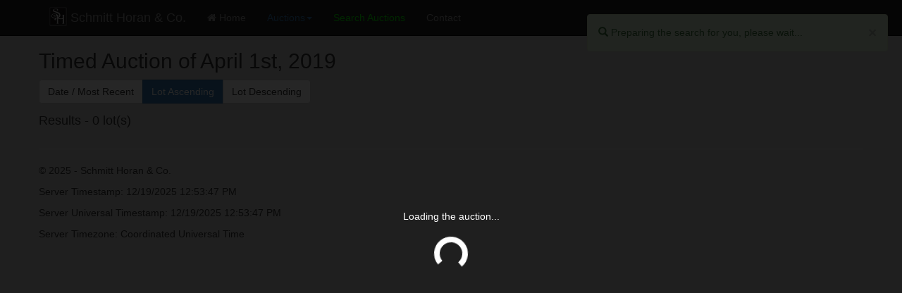

--- FILE ---
content_type: text/html; charset=utf-8
request_url: https://bids.schmitthoran.com/Auctions/BidNow/auction/13
body_size: 46260
content:

<!DOCTYPE html>

<html lang="en">
<head><meta charset="utf-8" /><meta name="viewport" content="width=device-width, initial-scale=1.0" />
    <meta name="description" content="Schmitt Horan &amp; Co. Online Auctions & Online Bidding" />
    <meta name="keywords" content="antiques, auctions, clocks, watches, bidding" /><title>
	Lot Search -
        Schmitt Horan & Co.
</title><script src="/bundles/modernizr?v=inCVuEFe6J4Q07A0AcRsbJic_UE5MwpRMNGcOtk94TE1"></script>
<script src="/bundles/moment?v=crdu6Cn9XFv86IaJoeVC22xmnSV8bTOYkliZEW2O16c1"></script>
<link href="/Content/css?v=nHxT5helxBblR15UyXGl2J_cXB-46ZboNfF273_AtRc1" rel="stylesheet"/>
<link href="../../../favicon.ico" rel="shortcut icon" type="image/x-icon" /><link rel="stylesheet" href="//maxcdn.bootstrapcdn.com/font-awesome/4.7.0/css/font-awesome.min.css" /><link rel="stylesheet" type="text/css" href="//cdn.datatables.net/v/bs/dt-1.10.22/datatables.min.css" /><link rel="stylesheet" href="https://cdnjs.cloudflare.com/ajax/libs/fancybox/3.3.5/jquery.fancybox.min.css" />

    
    
    <script type="text/javascript">
        var sdkInstance = "appInsightsSDK"; window[sdkInstance] = "appInsights"; var aiName = window[sdkInstance], aisdk = window[aiName] || function (e) { function n(e) { t[e] = function () { var n = arguments; t.queue.push(function () { t[e].apply(t, n) }) } } var t = { config: e }; t.initialize = !0; var i = document, a = window; setTimeout(function () { var n = i.createElement("script"); n.src = e.url || "https://az416426.vo.msecnd.net/scripts/b/ai.2.min.js", i.getElementsByTagName("script")[0].parentNode.appendChild(n) }); try { t.cookie = i.cookie } catch (e) { } t.queue = [], t.version = 2; for (var r = ["Event", "PageView", "Exception", "Trace", "DependencyData", "Metric", "PageViewPerformance"]; r.length;)n("track" + r.pop()); n("startTrackPage"), n("stopTrackPage"); var s = "Track" + r[0]; if (n("start" + s), n("stop" + s), n("addTelemetryInitializer"), n("setAuthenticatedUserContext"), n("clearAuthenticatedUserContext"), n("flush"), t.SeverityLevel = { Verbose: 0, Information: 1, Warning: 2, Error: 3, Critical: 4 }, !(!0 === e.disableExceptionTracking || e.extensionConfig && e.extensionConfig.ApplicationInsightsAnalytics && !0 === e.extensionConfig.ApplicationInsightsAnalytics.disableExceptionTracking)) { n("_" + (r = "onerror")); var o = a[r]; a[r] = function (e, n, i, a, s) { var c = o && o(e, n, i, a, s); return !0 !== c && t["_" + r]({ message: e, url: n, lineNumber: i, columnNumber: a, error: s }), c }, e.autoExceptionInstrumented = !0 } return t }(
            {
                instrumentationKey: '788cb63b-1fa1-4bd7-b09c-302be769dc3e'
            }
        ); window[aiName] = aisdk, aisdk.queue && 0 === aisdk.queue.length && aisdk.trackPageView({});
    </script>
    
    <!-- Global site tag (gtag.js) - Google Analytics -->
    
        <!-- Global site tag (gtag.js) - Google Analytics -->
        <script async src=https://www.googletagmanager.com/gtag/js?id=UA-135170601-1></script>
        <script>
            window.dataLayer = window.dataLayer || [];
            function gtag() { dataLayer.push(arguments); }
            gtag('js', new Date());

            gtag('config', 'UA-135170601-1');
        </script>

    </head>
<body class="body-gray">
    <form method="post" action="./13" id="ctl01">
<div class="aspNetHidden">
<input type="hidden" name="__EVENTTARGET" id="__EVENTTARGET" value="" />
<input type="hidden" name="__EVENTARGUMENT" id="__EVENTARGUMENT" value="" />
<input type="hidden" name="__VIEWSTATE" id="__VIEWSTATE" value="mZn1VeONR7Ohyqir0m8LXxAIxyFBT+LhqK8D2HpZJdjOf8fQVBHQcQWb8qRYybgq66l+39RHaYsfmSeHpsxk+YSgNwiCJUZcZkU2c54yXobNcFSkzUYY75d0xuy6GC3sHoHkal1E3QlvN1tgPZW1pgr7fQH802V1GrpnX/T7ROQzewO9TmUXAptPEeElqn4d5XFfzMbX0ffAqQGWEMFbM5100c2ge/6KmXowObaUwRw619a01iB9RAt5eDgTNxcTnTJeseIs6jUN1VKD5+H+Gw==" />
</div>

<script type="text/javascript">
//<![CDATA[
var theForm = document.forms['ctl01'];
if (!theForm) {
    theForm = document.ctl01;
}
function __doPostBack(eventTarget, eventArgument) {
    if (!theForm.onsubmit || (theForm.onsubmit() != false)) {
        theForm.__EVENTTARGET.value = eventTarget;
        theForm.__EVENTARGUMENT.value = eventArgument;
        theForm.submit();
    }
}
//]]>
</script>


<script src="/WebResource.axd?d=pynGkmcFUV13He1Qd6_TZPaEsqD-_LoOkCinpzh6FWhF0Fjr9re5yM0HFntU-0d4sTZ35zfGFp0Fhc2g0IZOBA2&amp;t=638901526200000000" type="text/javascript"></script>


<script src="/bundles/MsAjaxJs?v=D6VN0fHlwFSIWjbVzi6mZyE9Ls-4LNrSSYVGRU46XF81" type="text/javascript"></script>
<script src="../../../Scripts/jquery-2.2.4.min.js" type="text/javascript"></script>
<script src="../../../Scripts/app/SiteStrings.js" type="text/javascript"></script>
<script src="../../../Scripts/bootstrap.min.js" type="text/javascript"></script>
<script src="../../../Scripts/jquery-ui-1.12.1.min.js" type="text/javascript"></script>
<script src="../../../Scripts/respond.min.js" type="text/javascript"></script>
<script src="/bundles/WebFormsJs?v=N8tymL9KraMLGAMFuPycfH3pXe6uUlRXdhtYv8A_jUU1" type="text/javascript"></script>
<script src="//cdn.datatables.net/1.10.22/js/jquery.dataTables.min.js" type="text/javascript"></script>
<script src="../../../Scripts/jquery.fancybox.js" type="text/javascript"></script>
<script src="../../../Scripts/jquery.signalR-2.4.2.min.js" type="text/javascript"></script>
<script src="../../../signalr/hubs" type="text/javascript"></script>
<script src="/bundles/smartmenu?v=lxXr9v2LyQ_G6qbM4nQkCSmO9maqgJcoL-ZnavuCeQ01" type="text/javascript"></script>
<script src="../../../Scripts/numeral.min.js" type="text/javascript"></script>
<script src="/bundles/moment?v=crdu6Cn9XFv86IaJoeVC22xmnSV8bTOYkliZEW2O16c1" type="text/javascript"></script>
<script src="../../../Scripts/knockout-3.4.2.js" type="text/javascript"></script>
<script src="../../../Scripts/knockout.mapping-latest.js" type="text/javascript"></script>
<script src="../../../Scripts/knockout.bindinghandlers.js" type="text/javascript"></script>
<script src="../../../Scripts/umd/popper.min.js" type="text/javascript"></script>
<script src="../../../Scripts/umd/tooltip.min.js" type="text/javascript"></script>
<script src="../../../Scripts/bootstrap-notify.min.js" type="text/javascript"></script>
<script src="/bundles/bricks?v=6okzVdvmTHjJfhjMMzS81NCZxz-DxqsE1lUKAN53eHg1" type="text/javascript"></script>
<script src="../../../Scripts/jquery.color-2.1.2.min.js" type="text/javascript"></script>
<script src="../../../Scripts/jquery.storage.js" type="text/javascript"></script>
<script src="../../../Scripts/selectize.min.js" type="text/javascript"></script>
<script src="../../../Scripts/bootstrap-datetimepicker.js" type="text/javascript"></script>
<script src="../../../Scripts/ServerDate.js" type="text/javascript"></script>
<script src="/bundles/camera?v=EBzUcpq5SxUZHM0X68c52t2tlLY5XPt02_fZ4nImTKo1" type="text/javascript"></script>
<script src="../../../Scripts/jquery.inview.min.js" type="text/javascript"></script>
<div class="aspNetHidden">

	<input type="hidden" name="__VIEWSTATEGENERATOR" id="__VIEWSTATEGENERATOR" value="3383675A" />
</div>
        <script type="text/javascript">
//<![CDATA[
Sys.WebForms.PageRequestManager._initialize('ctl00$ctl13', 'ctl01', [], [], [], 90, 'ctl00');
//]]>
</script>


        <div class="navbar navbar-inverse navbar-fixed-top">
            <div class="container">
                <div class="navbar-header">
                    <button type="button" class="navbar-toggle" data-toggle="collapse" data-target=".navbar-collapse">
                        <span class="icon-bar"></span>
                        <span class="icon-bar"></span>
                        <span class="icon-bar"></span>
                    </button>
                    <a href="../../../" class="navbar-brand">
                        <img src="../../../Images/SchmittHoranCondensedLogoBlack_45.png" style="width: 25px; float: left; margin: -5px 5px auto auto !important" title="Schmitt Horan &amp; Co." alt="Schmitt Horan &amp; Co." />
                        Schmitt Horan & Co.
                    </a>
                </div>
                <div class="navbar-collapse collapse">
                    <ul class="nav navbar-nav">

                        <li><a href="https://www.schmitt-horan.com">
                            <i class="fa fa-home fa-1x" aria-hidden="true"></i>
                            Home</a></li>
                    </ul>
                    <ul class="nav navbar-nav auctionNav">
                        
                        <li class="dropdown">
                            
                            <a class="dropdown-toggle" data-toggle="dropdown" href="#" role="button" aria-haspopup="true" aria-expanded="false">Auctions<b class="caret"></b></a>
                            <ul class="dropdown-menu">
                                <li><a href="../../Default">Current Auctions</a></li>
                                <li><a href="../../PastAuctions">Past Auctions</a></li>
                                
                                
                                <li><a href="../../BidNow" id="bidNowHl1">Search Auctions</a></li>
                            </ul>
                        </li>
                    </ul>
                    <ul class="nav navbar-nav">
                        <li><a href="../../BidNow" id="bidNowHl" style="color: #00FF00">Search Auctions</a></li>
                        <li id="contactOpenLi"><a href="../../../Contact">Contact</a></li>
                        
                    </ul>
                    
                            <ul class="nav navbar-nav navbar-right">
                                <li><a href="../../../Account/Register">Register</a></li>
                                <li><a href="../../../Account/Login">Log in</a></li>
                            </ul>
                        
                </div>
            </div>
        </div>
        <div class="container body-content">
            
    
    <div id="bidNow">
        <div class="loader loader-default" data-bind="attr: { 'data-text': viewText }"></div>
        <div>
            <div id="divSearch" data-bind="visible: view() === 'search'" style="display: none;">
                <h2>Lot Search</h2>
                <div class="btn-group">
                    <button type="button" class="btn btn-default" onclick="javascript: gridView();" title="Grid View">
                        <span class="glyphicon glyphicon-th" aria-hidden="true"></span>
                    </button>
                    <button type="button" class="btn btn-default" onclick="javascript: listView();" title="List View">
                        <span class="glyphicon glyphicon-th-list" aria-hidden="true"></span>
                    </button>
                    <button type="button" id="mySearch" class="btn btn-default" data-bind="click: viewModel.setSearchType.bind(this, 'mysearch'), css: { 'btn-primary': mySearch, 'btn-default': !mySearch() }" title="Search">
                        <span class="fa favspan fa-search"></span>
                        <span class="">Full Search</span>
                    </button>
                    <button type="button" id="myFavorites" class="btn btn-default" style="display: none" data-bind="visible: isAuthenticated, click: viewModel.setSearchType.bind(this, 'myfavorites'), css: { 'btn-primary': myFavorites, 'btn-default': !myFavorites() }" title="My Favorites">
                        <span class="fa favspan fa-star" style="color: yellow"></span>
                        <span class="" data-bind="text: firstName() + ' Favorites'"></span>
                    </button>
                    <button type="button" id="myBids" class="btn btn-default" style="display: none" data-bind="visible: isAuthenticated, click: viewModel.setSearchType.bind(this, 'mybids'), css: { 'btn-primary': myBids, 'btn-default': !myBids() }" title="My Bids">
                        <span class="fa favspan fa-money" style="color: green"></span>
                        <span class="" data-bind="text: firstName() + ' Bids'"></span>
                    </button>
                    <button type="button" id="myWins" class="btn btn-default" style="display: none" data-bind="visible: isAuthenticated, click: viewModel.setSearchType.bind(this, 'mywins'), css: { 'btn-primary': myWins, 'btn-default': !myWins() }" title="My Purchases">
                        <span class="fa favspan fa-shopping-cart" style="color: blue"></span>
                        <span class="" data-bind="text: firstName() + ' Wins'"></span>
                    </button>
                    <div class="btn-group" role="group" style="display: none" data-bind="visible: isAuthenticated">
                        <button type="button" id="savedSearch" class="btn btn-default dropdown-toggle" title="Saved Searches"
                            data-toggle="dropdown" aria-haspopup="true" aria-expanded="false">
                            Saved Searches<span class="caret"></span>
                        </button>
                        <ul class="dropdown-menu" 
                            id="ulSavedSearch">
                            
                        </ul>
                    </div>
                    <button type="button" id="popIncrements" class="btn btn-default" title="Bid Increments"
                        data-bind="click: viewModel.showBidIncrements.bind()"
                        >
                        Bid Increments
                    </button>
                </div>
                <div class="">
                    <div class="">
                        <div class="">
                            <div class="form-horizontal">
                                <p>&nbsp;</p>
                            </div>
                            <div class="form-group">
                                <div class="row">
                                    <div class="col-xs-3 col-sm-1">
                                        <button id="btnSearch" type="button" class="btn btn-primary" data-bind="click: freshSearch.bind()">
                                            <span class="fa favspan fa-search"></span>
                                            <span class="">Search</span>
                                        </button>
                                    </div>
                                    
                                    <div class="col-sm-10 col-xs-9">
                                        <input type="text" class="form-control" id="txtTitleSearch" placeholder="Search"
                                            data-bind="value: title, event: { keyup: enterFreshSearch.bind() }" maxlength="100" style="max-width: 100% !important" />
                                    </div>
                                    <div class="hidden-xs col-sm-1">
                                        <button id="btnSearchRight" type="button" class="btn btn-primary" data-bind="click: freshSearch.bind()">
                                            <span class="fa favspan fa-search"></span>
                                            <span class="">Search</span>
                                        </button>
                                    </div>
                                </div>
                            </div>
                            <div class="form-group">
                                <div class="row">
                                    <div class="col-md-12">
                                        <div data-bind="foreach: { data: itemTimings, as: 'it' }" class="btn-group">
                                            <a class="btn" data-bind="attr: { 'data-value': it.ItemTimingCode, 'title': it.Tooltip }, text: it.Description,
	click: $parent.setItemTimingCode.bind(it),
	css: { 'btn-primary': $parent.itemTimingCode() === it.ItemTimingCode(), 'btn-default': $parent.itemTimingCode() != it.ItemTimingCode(), 'disabled': $parent.myWins }"></a>
                                            
                                        </div>

                                        
                                    </div>
                                </div>
                            </div>
                            <div class="form-group">
                                <div class="row">
                                    <div class="col-md-12">
                                        <div data-bind="foreach: { data: sortTypes, as: 'it' }" class="btn-group">
                                            <a class="btn" data-bind="attr: { 'data-value': it.SortType, 'title': it.Tooltip }, text: it.Description,
	click: $parent.setSortType.bind(it),
	css: { 'btn-primary': $parent.sortType() === it.SortType(), 'btn-default': $parent.sortType() != it.SortType() }"></a>
                                        </div>
                                    </div>
                                </div>
                            </div>
                            <div class="form-group">
                                <div class="row">
                                    <div class="col-md-12">
                                        <div data-bind="foreach: { data: sortTypesII, as: 'it' }" class="btn-group">
                                            <a class="btn" data-bind="attr: { 'data-value': it.SortType, 'title': it.Tooltip }, text: it.Description,
	click: $parent.setSortType.bind(it),
	css: { 'btn-primary': $parent.sortType() === it.SortType(), 'btn-default': $parent.sortType() != it.SortType() }"></a>
                                        </div>
                                    </div>
                                </div>
                            </div>
                            
                            <div id="MainContent_pnlAuctionLotNbr">
	
                                <div class="form-group">
                                    <div class="row">
                                        <div class="col-md-2">
                                            <label class="control-label" for="selAuction">Auction:</label>
                                        </div>
                                        <div class="col-md-10 form-inline">
                                            <select id="selAuction" class="form-control" data-bind="options: auctions,
	optionsText: 'AuctionName',
	optionsValue: 'AuctionId',
	value: auctionId,
	optionsCaption: 'Search within an auction (optional)...'">
                                            </select>
                                            <select id="selAuctionLotBreak" class="form-control" data-bind="options: auctionLotBreaks, optionsText: 'Description', optionsValue: 'AuctionBreakId', value: auctionBreakId, optionsCaption: 'Search within a lot range (optional)...', visible: auctionLotBreaks().length > 0">
                                            </select>
                                        </div>
                                    </div>
                                </div>
                                <div class="form-group">
                                    <div class="row">
                                        <div class="col-md-2">
                                            <label class="control-label" for="txtLotNumber">Lot:</label>
                                        </div>
                                        <div class="col-md-10 form-inline">
                                            <input type="text" class="form-control" id="txtLotNumber" placeholder="Lot (optional)..."
                                                data-bind="value: lotNumber" maxlength="10" />
                                        </div>
                                    </div>
                                </div>
                            
</div>
                            
                            
                            <div class="form-group">
                                <div class="row">
                                    <div class="col-md-2">
                                        <label id="lblItemType">Lot Type:</label>
                                    </div>
                                    <div class="col-md-10">
                                        <div data-bind="foreach: { data: itemTypes, as: 'it' }" class="btn-group">
                                            <a class="btn" data-bind="attr: { 'data-value': it.ItemType, 'title': it.Tooltip }, text: it.Description,
	click: $parent.setItemType.bind(it),
	css: { 'btn-primary': $parent.itemType() === it.ItemType(), 'btn-default': $parent.itemType() != it.ItemType() }"></a>
                                        </div>
                                    </div>
                                </div>
                            </div>

                            <div class="form-group">
                                <div class="row">
                                    <div class="col-md-2">
                                        <label id="lblMinimumBidSearch" for="txtMinimumBidSearch">Estimated Price Range:</label>
                                    </div>
                                    <div class="col-md-10">
                                        <div class="form-inline">
                                            <input type="number" id="txtMinimumBidSearch" class="form-control" placeholder="Low"
                                                data-bind="value: minimum" min="0" />
                                            to
									<input type="number" id="txtMaximumBidSearch" class="form-control" placeholder="High"
                                        data-bind="value: maximum" min="0" />
                                        </div>
                                    </div>
                                </div>
                            </div>
                            
                            <div class="form-group" data-bind="visible: view() === 'search'">
                                <div class="row">
                                    <div class="col-md-2">
                                        <label data-bind="text: recordCount() + ' Total Lot Count'"></label>
                                    </div>
                                    <div class="col-md-10">
                                        

                                        <nav aria-label="Page navigation">
                                            <ul class="pagination pagination-lg">
                                                <li data-bind="visible: pageCount() > 1, css: { disabled: pageNumber() <= 1 }, style: { cursor: pageNumber() > 1 ? 'pointer' : 'default' }">
                                                    <a data-bind="click: pageBack.bind()" aria-label="Previous">
                                                        <span aria-hidden="true">&laquo;</span>
                                                    </a>
                                                </li>
                                                <!-- ko foreach: pageNumbersVisible -->
                                                <li data-bind="css: { active: viewModel.pageNumber() === PageNumber }"><a style="cursor: pointer" data-bind="click: function () { viewModel.pageNumber(PageNumber); viewModel.search(); }, text: PageNumber"></a></li>
                                                <!-- /ko -->
                                                <li data-bind="visible: pageCount() > 1, css: { disabled: pageNumber() === pageCount() }, style: { cursor: pageNumber() < pageCount() ? 'pointer' : 'default' }">
                                                    <a data-bind="click: pageForward.bind()" aria-label="Next">
                                                        <span aria-hidden="true">&raquo;</span>
                                                    </a>
                                                </li>
                                            </ul>
                                        </nav>
                                        
                                    </div>
                                </div>
                                <div class="row">
                                    <div class="col-md-2">
                                        <label for="ddPageSize">Page Size:</label>
                                    </div>
                                    <div class="col-md-8">
                                        <select class="form-control" style="max-width: 95px" id="ddPageSize" data-bind="options: pageSizes,
	optionsText: 'Description',
	optionsValue: 'PageSize',
	value: pageSize">
                                        </select>
                                    </div>
                                </div>
                            </div>
                        </div>
                        <!-- /input-group -->
                    </div>
                </div>
                <!-- /.col-lg-12 -->
                <!-- /.row -->
            </div>

            
            <div id="divMyBids" data-bind="visible: view() === 'mybids'" style="display: none;">
                <h2>My Bids</h2>
            </div>
            <div id="divMyWins" data-bind="visible: view() === 'mywins'" style="display: none;">
                <h2>My Purchases</h2>
            </div>
            <div id="divMyFavorites" data-bind="visible: view() === 'myfavorites'" style="display: none;">
                <h2>My Favorites</h2>
            </div>
            <div id="divAuction" data-bind="visible: view() === 'auction'" style="display: none;">
                <h2 data-bind="text: auctionName"></h2>
                <h4 data-bind="text: auctionDate"></h4>
                <div class="form-group">
                    <div class="row">
                        <div class="col-md-12">
                            <div data-bind="foreach: { data: sortTypes, as: 'it' }" class="btn-group">
                                <a class="btn" data-bind="visible: it.SortType() != 'BestMatch', attr: { 'data-value': it.SortType, 'title': it.Tooltip }, text: it.Description,
	click: $parent.setSortTypePlusRefresh.bind(it),
	css: { 'btn-primary': $parent.sortType() === it.SortType(), 'btn-default': $parent.sortType() != it.SortType() }"></a>
                            </div>
                        </div>
                    </div>
                </div>
                <select id="selAuctionLotBreakLots" class="form-control" data-bind="options: auctionLotBreaks, optionsText: 'Description', optionsValue: 'AuctionBreakId', value: auctionBreakId, optionsCaption: 'Search within a lot range (optional)...', visible: auctionLotBreaks().length > 0">
                </select>
                <a data-bind="visible: auctionReturn, attr: { href: auctionReturnUrl }" title="Return to Auction">Return To Auction</a>
            </div>
            <div class="row" data-bind="visible: viewModel.socialArr() !== null && viewModel.socialArr()() !== null && viewModel.socialArr()().length > 0 && (viewModel.auctionSocialPresentationTypeCode() === 'AUCTION' || viewModel.auctionSocialPresentationTypeCode() === 'AUCTIONTOP'), template: { name: 'dynamicSocialTemplate', foreach: viewModel.socialArr() }"></div>
            <div id="results" data-bind="visible: searchResults().length >= 0">
                <h4 data-bind="text: resultType() + ' - ' + searchResults().length.toString() + ' lot(s)'"></h4>
                <div id="resultContainer" class="row" data-grid data-bind="template: { name: targetTemplate, foreach: searchResults }"></div>
            </div>
            <div class="row" data-bind="visible: viewModel.socialArr() !== null && viewModel.socialArr()() !== null && viewModel.socialArr()().length > 0 && (viewModel.auctionSocialPresentationTypeCode() === 'AUCTION' || viewModel.auctionSocialPresentationTypeCode() === 'AUCTIONBOT'), template: { name: 'dynamicSocialTemplate', foreach: viewModel.socialArr() }"></div>
            <div class="form-group" data-bind="visible: view() === 'search'" style="display: none;">
                <div class="row">
                    <div class="col-md-2">
                        <label data-bind="text: recordCount() + ' Total Item Count'"></label>
                    </div>
                    <div class="col-md-10">
                        

                        <nav aria-label="Page navigation">
                            <ul class="pagination pagination-lg">
                                <li data-bind="visible: pageCount() > 1, css: { disabled: pageNumber() <= 1 }, style: { cursor: pageNumber() > 1 ? 'pointer' : 'default' }">
                                    <a data-bind="click: pageBack.bind()" aria-label="Previous">
                                        <span aria-hidden="true">&laquo;</span>
                                    </a>
                                </li>
                                <!-- ko foreach: pageNumbersVisible -->
                                <li data-bind="css: { active: viewModel.pageNumber() === PageNumber }"><a style="cursor: pointer" data-bind="click: function () { viewModel.pageNumber(PageNumber); viewModel.search(); window.scrollTo(0, 0); }, text: PageNumber"></a></li>
                                <!-- /ko -->
                                <li data-bind="visible: pageCount() > 1, css: { disabled: pageNumber() === pageCount() }, style: { cursor: pageNumber() < pageCount() ? 'pointer' : 'default' }">
                                    <a data-bind="click: pageForward.bind()" aria-label="Next">
                                        <span aria-hidden="true">&raquo;</span>
                                    </a>
                                </li>
                            </ul>
                        </nav>
                        
                    </div>
                </div>
                <div class="row">
                    <div class="col-md-2">
                        <label for="ddPageSizeBottom">Page Size:</label>
                    </div>
                    <div class="col-md-8">
                        <select class="form-control" style="max-width: 95px" id="ddPageSizeBottom" data-bind="options: pageSizes,
	optionsText: 'Description',
	optionsValue: 'PageSize',
	value: pageSize">
                        </select>
                    </div>
                </div>
            </div>
            <div id="divAuctionBotton" data-bind="visible: view() === 'auction' && auctionLotBreaks().length > 0 && searchResults().length > 0" style="display: none;">
                <select id="selAuctionLotBreakLotsBottom" class="form-control" data-bind="options: auctionLotBreaks, optionsText: 'Description', optionsValue: 'AuctionBreakId', value: auctionBreakId, optionsCaption: 'Search within a lot range (optional)...', visible: auctionLotBreaks().length > 0">
                </select>
                <a data-bind="visible: auctionReturn, attr: { href: auctionReturnUrl }" title="Return to Auction">Return To Auction</a>
            </div>
        </div>

        <div class="modal fade" id="mdlPlaceBidConfirm" tabindex="-5" role="dialog" aria-label="placeBidConfirm">
            <div class="modal-dialog" role="document">
                <div class="modal-content">
                    <div class="modal-header">
                        <button type="button" class="close" data-bind="click: placeBidConfirmCancel.bind()" aria-label="Close"><span aria-hidden="true">&times;</span></button>
                        <h4 class="modal-title" id="placeBidConfirm">Confirm Your Bid</h4>
                    </div>
                    <div class="modal-body">
                        <div class="panel panel-default">
                            <div class="panel-heading">Please Confirm Your Bid</div>
                            <div class="panel-body">
                                <h4>Please confirm your bid for <span data-bind="text: placeBidAmountFormatted"></span></h4>
                                <br />
                                <button type="button" class="btn btn-primary btn-lg" data-bind="click: placeBidConfirmed.bind(), text: 'Place Bid ' + placeBidAmountFormatted()"></button>
                                <button type="button" class="btn btn-default btn-lg" data-bind="click: placeBidConfirmCancel.bind()">Cancel</button>
                            </div>
                        </div>
                    </div>
                </div>
            </div>
        </div>
        <div class="modal fade" id="mdlLivePrebidConfirm" tabindex="-4" role="dialog" aria-label="livePrebidConfirm">
            <div class="modal-dialog" role="document">
                <div class="modal-content">
                    <div class="modal-header">
                        <button type="button" class="close" data-bind="click: livePrebidConfirmCancel.bind()" aria-label="Close"><span aria-hidden="true">&times;</span></button>
                        <h4 class="modal-title" id="livePrebidConfirm">Confirm Your Bid</h4>
                    </div>
                    <div class="modal-body">
                        <div class="panel panel-default">
                            <div class="panel-heading">Please Confirm Your Bid</div>
                            <div class="panel-body">
                                <h4>Please confirm your bid for <span data-bind="text: livePrebidAmount"></span>.</h4>
                                <br />
                                <div class="form-group" data-bind="visible: livePrebidAllowPlusOne">
                                    Please indicate your PlusOne choice for this item. You will not be able to remove PlusOne for this item after you confirm.<br />
                                    <label>
                                        <input id="ckLivePrebidPlusOne" type="checkbox" class="form-control" data-bind="checked: livePrebidPlusOne" />
                                        <strong>PlusOne</strong>
                                    </label>
                                    <div data-bind="visible: livePrebidPlusOne">
                                        Your plus one bid will be executed if necessary at <span data-bind="text: livePrebidActualAmount"></span>.
                                    </div>
                                </div>
                                <div class="form-group" data-bind="visible: livePrebidAlreadyPlusOne">
                                    <i class="fa fa-check-square-o fa-2x" aria-hidden="true"></i>
                                    <strong>PlusOne</strong><br />
                                    Your plus one bid will be executed if necessary at <span data-bind="text: livePrebidActualAmount"></span>.
                                </div>
                                <br />
                                <button type="button" class="btn btn-primary btn-lg" data-bind="click: livePrebidConfirmed.bind(), text: 'Place Bid ' + livePrebidAmount()"></button>
                                <button type="button" class="btn btn-default btn-lg" data-bind="click: livePrebidConfirmCancel.bind()">Cancel</button>
                            </div>
                        </div>
                    </div>
                </div>
            </div>
        </div>
        <div class="modal fade" id="mdlPlusOneConfirm" tabindex="-3" role="dialog" aria-label="plusOneLabel">
            <div class="modal-dialog" role="document">
                <div class="modal-content">
                    <div class="modal-header">
                        <button type="button" class="close" data-bind="click: togglePlusOneCancel.bind()" aria-label="Close"><span aria-hidden="true">&times;</span></button>
                        <h4 class="modal-title" id="plusOneLabel">Confirm Plus One</h4>
                    </div>
                    <div class="modal-body">
                        <div class="panel panel-default">
                            <div class="panel-heading">Plus One</div>
                            <div class="panel-body">
                                <h4>Please confirm that you want to set Plus One for this item. You will not be able to remove Plus One for this item after you confirm.</h4>
                                <br />
                                <button type="button" class="btn btn-primary btn-lg" data-bind="click: togglePlusOne.bind(null), text: 'Confirm Plus One'"></button>
                                <button type="button" class="btn btn-default btn-lg" data-bind="click: togglePlusOneCancel.bind()">Close</button>
                            </div>
                        </div>
                    </div>
                </div>
            </div>
        </div>
        <div class="modal fade" id="mdlBuyNowConfirm" tabindex="-2" role="dialog" aria-label="buyNowLabel">
            <div class="modal-dialog" role="document">
                <div class="modal-content">
                    <div class="modal-header">
                        <button type="button" class="close" data-bind="click: buyNowCancel.bind()" aria-label="Close"><span aria-hidden="true">&times;</span></button>
                        <h4 class="modal-title" id="buyNowLabel">Confirm Buy Now</h4>
                    </div>
                    <div class="modal-body">
                        <div class="panel panel-default">
                            <div class="panel-heading" data-bind="text: buyNowProtectedTitle"></div>
                            <div class="panel-body">
                                <img data-bind="attr: { src: buyNowImagePath, alt: buyNowProtectedTitle }" style="cursor: default; max-height: 150px;" /><br />
                                <h4>Please confirm that you want to buy this item now for <span id="spnBuyNowAskingPrice" data-bind="text: buyNowAskingPriceFormatted"></span>.</h4>
                                <br />
                                <button type="button" class="btn btn-primary btn-lg" data-bind="click: buyNowConfirm.bind(), text: 'Confirm ' + buyNowAskingPriceFormatted()"></button>
                                <button type="button" class="btn btn-default btn-lg" data-bind="click: buyNowCancel.bind()">Close</button>
                            </div>
                        </div>
                    </div>
                </div>
            </div>
        </div>
        <div class="modal fade" id="mdlNotify" tabindex="-3" role="dialog" aria-labelledby="notifyModalLabel">
            <div class="modal-dialog" role="document">
                <div class="modal-content">
                    <div class="modal-header">
                        <button type="button" class="close" data-dismiss="modal" aria-label="Close"><span aria-hidden="true">&times;</span></button>
                        <h4 class="modal-title" id="notifyModalLabel">Information</h4>
                    </div>
                    <div class="modal-body">
                        <div class="panel panel-default">
                            <div class="panel-heading">Please review:</div>
                            <div class="panel-body" id="divNotifyMessage">
                            </div>
                        </div>
                    </div>
                    <div class="modal-footer">
                        <button type="button" class="close" data-dismiss="modal" aria-label="Close">Close</button>
                    </div>
                </div>
            </div>
        </div>
        
        <!-- Modal -->
        <div class="modal fade" id="mdlIncrements" tabindex="-1" role="dialog" aria-labelledby="myModalLabel">
            <div class="modal-dialog" role="document">
                <div class="modal-content">
                    <div class="modal-header">
                        <button type="button" class="close" data-dismiss="modal" aria-label="Close"><span aria-hidden="true">&times;</span></button>
                        <h4 class="modal-title" id="myModalLabel">Bid Increments</h4>
                    </div>
                    <div class="modal-body">
                        <div class="panel panel-danger">
                            <div class="panel-heading"><span id="msgIncrements" style="font-size: 20px; white-space: normal;"></span></div>
                            <div class="panel-body">
                                
							Please place your bids following the allowable increments defined here:
							<table class="table table-hover">
                                <thead>
                                    <tr>
                                        <th>Low Price</th>
                                        <th>High Price</th>
                                        <th>Increment</th>
                                    </tr>
                                </thead>
                                <tbody data-bind="foreach: selAuctionIncrements">
                                    <tr>
                                        <td>
                                            <span data-bind="money: lowPrice, format: '$0,0[.]00'"></span>
                                        </td>
                                        <td>
                                            <span data-bind="money: highPrice, format: '$0,0[.]00'"></span>
                                        </td>
                                        <td>
                                            <span data-bind="money: incrementAmount, format: '$0,0[.]00'"></span>
                                        </td>
                                    </tr>
                                </tbody>
                            </table>
                                If there are custom bid increments defined for a given item, the system will
							guide you and help you align your bid with the bid increments.
						   
                            </div>
                        </div>
                    </div>
                    <div class="modal-footer">
                        <button type="button" class="btn btn-default" data-dismiss="modal">Close</button>
                    </div>
                </div>
            </div>
        </div>
    </div>


    <div class="itemModal">
        <div class="itemModalHeader">
            <div class="container">
                <button id="modClose" onclick="javascript: closeModal();" type="button" class="close" aria-label="Close"
                    style="color: white; font-size: 50px; -ms-opacity: 0.9; opacity: 0.9">
                    <span aria-hidden="true" style="color: red;">&times;</span></button>
                <a class="itemInquiry" style="display: none; margin-top: 10px; margin-right: 10px;" id="modalItemInquiry" title="Click To Email Us About This Item">
                    <strong style="color: white">Contact Us:</strong>
                    <i class="fa fa-envelope fa-2x"></i>
                </a>
                <h2 id="modalTitle" class="hidden-xs"></h2>
                <h4 id="modalTitleMobile" class="visible-xs-inline-block"></h4>
            </div>
        </div>
        <div class="itemModalContent container">
            <div id="modalImages" class="row" style="margin-bottom: 50px;"></div>
            <div class="row">
                <div class="col-sm-8">
                    <div class="col-xs-12" id="modelVideoDiv" style="display: none;">
                        <iframe id="modalVideo" width="560" height="315" src="" title="YouTube video player" frameborder="0" allow="accelerometer; autoplay; clipboard-write; encrypted-media; gyroscope; picture-in-picture" allowfullscreen></iframe>
                    </div>
                    <div class="col-xs-12">
                        <h3>
                            <label class="label label-primary">Description:</label></h3>
                        <div id="modalDesc" style="font-size: 18px"></div>
                    </div>
                    <div class="col-xs-12">
                        <h3>
                            <label class="label label-primary">Condition:</label></h3>
                        <div id="modalCond" style="font-size: 18px"></div>
                    </div>
                    <div class="col-xs-12" id="modalItemInquiryDiv" style="display: none">
                    </div>
                </div>
                <div class="col-sm-4">
                    <div class="col--xs-12">
                        <h3>
                            <label class="label label-primary">Dimensions:</label></h3>
                        <div id="modalDimen" style="font-size: 18px"></div>
                    </div>

                    <div class="col--xs-12">
                        <h3>
                            <label class="label label-primary">Circa:</label></h3>
                        <div id="modalCirca" style="font-size: 18px"></div>
                    </div>
                    <div class="col--xs-12">
                        <h3>
                            <label class="label label-primary">Accessories:</label></h3>
                        <div id="modalAccessories" style="font-size: 18px;"></div>
                    </div>
                </div>

            </div>
        </div>
        <div class="itemModalFooter"></div>
    </div>
    <script type="text/html" id="bidnowTemplate">
        
        <div data-bind="attr: { id: 'divRepeater_' + itemGuid(), 'data-guid': itemGuid(), 'data-canRefresh': canRefresh() }, css: { 'itemRefresh': refreshing }" class="gridBidItem" data-type="bidnowTemplate">
            <div class="thumbnail" title="This is a timed auction item." data-bind="css: { 'soldItem': itemSold }" style="height: 100%">
                <div style="height: 650px;">
                    <a data-bind="click: viewModel.getItemImages.bind(this)" class="thumbnail bidnowthumbnail" style="cursor: pointer; height: 160px;">
                        <img data-bind="attr: { src: imageThumb, alt: protectedTitle }" style="cursor: pointer; max-height: 150px;" />
                    </a>
                    <div class="row" data-bind="css: { 'soldInner': itemSold }">
                        <div class="col-xs-12">
                            <i class="fa fa-television fa-2x" aria-hidden="true"></i>
                            Lot
						<span data-bind="text: lotNbr" style="font-size: 18px; font-weight: bold"></span>
                            <a class="itemRefresh" data-bind="click: viewModel.refreshItem.bind(this), visible: isAuthenticated" title="Click To Load or Refresh This Item">
                                <i class="fa fa-refresh fa-2x" data-bind="css: { 'fa-spin': refreshing }, visible: fullyLoadedFlag"></i>
                                <i class="fa fa-download fa-2x" data-bind="visible: !fullyLoadedFlag()"></i>
                            </a>
                            <a class="itemInquiry" data-bind="visible: showItemInquiry, click: viewModel.getItemImages.bind(this)" title="Click To View The Item Details And Email Us About This Item">
                                <i class="fa fa-envelope fa-2x"></i>
                            </a>
                            
                        </div>
                        <div class="col-xs-12">
                            <h5 style="font-size: 16px; height: 45px; cursor: pointer" title="Click to view details"
                                data-bind="text: protectedTitle, click: viewModel.getItemImages.bind(this)"></h5>
                        </div>
                        <div class="">
                            
                        </div>
                        <div class="col-xs-12">
                            <div class="bid bid-timer" data-bind="attr: { 'data-adjuster': itemGuid, 'data-edt': moment(endDate()).format('MM/DD/YYYY h:mm:ss a') }">
                                <h4>
                                    <span class="label">Timed Auction Ending:</span>
                                    <span class="label" data-bind="text: moment(endDate()).format('MM/DD/YYYY h:mm:ss a')"></span>
                                </h4>
                                <h4 data-bind="visible: !itemSold()">
                                    <span class="label" data-bind="text: countdown"></span>
                                </h4>
                            </div>
                        </div>
                        <div class="col-xs-9" style="cursor: pointer" data-bind="event: { click: !isAuthenticated() ? null : viewModel.getBidHistory.bind(this) }, tooltip: bidHistoryText, tooltipOptions: { visible: isAuthenticated() }">
                            <div class="col-xs-12" data-bind="visible: !itemSold()">
                                <h4 style="font-weight: bolder; color: red">Current Bid
									<span style="" data-bind="money: currentBid, format: '$0,0[.]00'"></span>
                                </h4>
                                <h4 style="font-weight: bolder;" data-bind="visible: bidCount() > 0">
                                    <span data-bind="text: bidCountText(), visible: !isAuthenticated()" style="font-size: 20px;"></span>
                                    <button type="button" class="btn btn-link" data-bind="text: bidCountText(), visible: isAuthenticated" style="font-size: 20px;" title="Click to load bid history"></button>
                                </h4>
                            </div>
                            <div class="col-xs-12" data-bind="visible: isAuthenticated() && !itemExcluded() && (yourMaxBid() > 0 && yourBidderNbr() > 0)">
                                <div class="col-xs-6" style="padding-left: 0px !important;" data-bind="visible: yourBidderNbr() > 0">
                                    <h5 style="font-weight: bolder; cursor: pointer">
                                        <span>Your Bidder</span><br />
                                        <span data-bind="text: yourBidderNbr"></span>
                                    </h5>
                                </div>
                                <div class="col-xs-6" data-bind="visible: yourMaxBid() > 0">
                                    <h5 style="font-weight: bolder; cursor: pointer">
                                        <span>Max Bid</span><br />
                                        <span data-bind="money: yourMaxBid, format: '$0,0[.]00', visible: yourMaxBid() > 0"></span>
                                    </h5>
                                </div>
                            </div>
                            <div class="col-xs-12" data-bind="visible: notAuthenticated() && !itemSold()">
                                <h4 style="font-weight: bolder; cursor: pointer">
                                    <a data-bind="attr: { href: viewModel.accountLogin }" class="btn btn-primary">Log In</a>
                                </h4>
                            </div>
                            <div class="col-xs-12" data-bind="visible: itemSold">
                                <h4 style="font-weight: bolder">Sale Price
							<span data-bind="money: salePrice, format: '$0,0[.]00'"></span>
                                </h4>
                            </div>
                            <div class="col-xs-12" data-bind="visible: itemSold() && winningBidderNbr() > 0">
                                <h4 style="font-weight: bolder">Bidder
							<span data-bind="text: winningBidderNbr"></span>
                                </h4>
                            </div>
                        </div>
                        <div class="col-xs-3">
                            <div class="click" data-bind="favorite: isFavorite, visible: isAuthenticated, click: viewModel.favorite.bind(this), attr: { 'data-itemguid': itemGuid }" title="Click the star to add to favorites">
                                <span class="fa favspan fa-star-o"></span>
                                <div class="ring"></div>
                                <div class="ring2"></div>
                                <p class="info">Favorite</p>
                            </div>
                        </div>
                    </div>
                    
                    <hr style="margin-top: 5px; margin-bottom: 5px;">
                    <div class="row">
                        <div class="col-md-4">
                            Low Estimate:
							<span data-bind="money: lowEstimate, format: '$0,0[.]00'"></span>
                        </div>
                        <div class="col-md-4">
                            High Estimate:
							<span data-bind="money: highEstimate, format: '$0,0[.]00'"></span>
                        </div>
                        <div class="col-md-4">
                            Minimum Bid:
							<span data-bind="money: minimumBid, format: '$0,0[.]00'"></span>
                        </div>
                        
                    </div>
                    <div class="row">
                        <div class="col-xs-12" data-bind="visible: !itemExcluded() && !itemSold()">
                            <div class="col-xs-12" data-bind="visible: isAuthenticated">
                                <div class="alert alert-success bid bid-current" data-bind="visible: youAreMaxBidder">
                                    <h4>
                                        <span class="label bid-current" data-bind="visible: !viewModel.proxy()">You have the current bid.</span>
                                        <span class="label bid-current" data-bind="visible: viewModel.proxy()">Bidder has the current bid.</span>
                                    </h4>
                                </div>
                                <div class="alert alert-danger bid bid-danger" data-bind="visible: youAreNotMaxBidder">
                                    <h4>
                                        <span class="label" data-bind="visible: !viewModel.proxy()">Your bid has been accepted but you are not the high bidder.</span>
                                        <span class="label" data-bind="visible: viewModel.proxy()">Bidder's bid has been accepted but they are not the high bidder.</span>
                                    </h4>
                                </div>
                                <div class="alert alert-info bid bid-bidNow" data-bind="visible: anyBid() && canBid()">
                                    <h4>
                                        <span class="label">Bid Now Below!
                                        </span>
                                    </h4>
                                </div>
                                
                                <div class="alert alert-warning bid" data-bind="visible: !itemStarted()">
                                    <strong>This item has not yet opened for bidding.<br />
                                        It will open
								<span data-bind="text: moment(startDate()).format('MM/DD/YYYY h:mm:ss a')"></span>
                                    </strong>
                                </div>
                                <div data-bind="visible: canBid">
                                    
                                    
                                    <div class="input-group">
                                        <div class="input-group-addon">$</div>
                                        <input type="number" data-bind="textInput: mxBid, attr: { id: 'txt' + itemGuid() }, event: { keypress: viewModel.enterBid.bind(this) }" class="form-control text-right" style="font-size: 18px" />
                                        <div class="input-group-addon">.00</div>
                                    </div>
                                    <button type="button" class="btn btn-primary btn-lg btn-block" value="PlaceBid"
                                        data-bind="click: viewModel.placeBid.bind(this),
	attr: { 'data-itemguid': itemGuid, id: 'btn' + itemGuid() }">
                                        Place Bid</button>
                                </div>
                                <label data-bind="text: result"></label>
                            </div>
                            <div class="col-xs-12 text-center" data-bind="visible: notAuthenticated() && !itemSold()">
                                <h4 class="label label-info">Log In To Place Your Bid</h4>
                                
                            </div>
                        </div>
                    </div>
                    <div class="row" data-bind="visible: itemExcluded">
                        <div class="col-xs-12">
                            <div class="alert alert-info" role="alert">
                                Online bidding not allowed on this item.
                            </div>
                        </div>
                    </div>
                    <div class="row" data-bind="visible: itemSold">
                        <div class="col-xs-12">
                            <div class="alert alert-danger" role="alert">
                                This lot has been sold.
							<strong data-bind="visible: youWon() && !viewModel.proxy() && isAuthenticated()">YOU WON!</strong>
                                <span data-bind="visible: !youWon() && isAuthenticated() && winningBidderNbr() > 0, text: 'Bidder ' + winningBidderNbr()"></span>
                            </div>
                        </div>
                    </div>
                </div>
                
            </div>
        </div>
    </script>
    <script type="text/html" id="buyNowOnlyTemplate">
        
        <div data-bind="attr: { id: 'divRepeater_' + itemGuid(), 'data-guid': itemGuid(), 'data-canRefresh': canRefresh() }, css: { 'itemRefresh': refreshing }" class="gridBidItem" data-type="buyNowOnlyTemplate">
            <div class="thumbnail" title="This is an timed auction item." data-bind="css: { 'soldItem': itemSold() }" style="height: 100%">
                <div style="height: 650px;">
                    <a data-bind="click: viewModel.getItemImages.bind(this)" class="thumbnail bidnowthumbnail" style="cursor: pointer; height: 160px;">
                        <img data-bind="attr: { src: imageThumb, alt: protectedTitle }" style="cursor: pointer; max-height: 150px;" />
                    </a>
                    <div class="row" data-bind="css: { 'soldInner': itemSold }">
                        <div class="col-xs-12">
                            <i class="fa fa-television fa-2x" aria-hidden="true"></i>
                            Lot
						<span data-bind="text: lotNbr" style="font-size: 18px; font-weight: bold"></span>
                            <a class="itemRefresh" data-bind="click: viewModel.refreshItem.bind(this), visible: isAuthenticated" title="Click To Load or Refresh This Item">
                                <i class="fa fa-refresh fa-2x" data-bind="css: { 'fa-spin': refreshing }, visible: fullyLoadedFlag"></i>
                                <i class="fa fa-download fa-2x" data-bind="visible: !fullyLoadedFlag()"></i>
                            </a>
                            <a class="itemInquiry" data-bind="visible: showItemInquiry, click: viewModel.getItemImages.bind(this)" title="Click To View The Item Details And Email Us About This Item">
                                <i class="fa fa-envelope fa-2x"></i>
                            </a>
                            
                        </div>
                        
                        <div class="col-xs-12">
                            <h5 style="font-size: 16px; min-height: 36px; cursor: pointer" title="Click to view details"
                                data-bind="text: protectedTitle, click: viewModel.getItemImages.bind(this)"></h5>
                        </div>
                        <div class="col-xs-9" style="cursor: pointer" >
                            
                            
                            <div class="col-xs-12" data-bind="visible: itemSold">
                                <h4 style="font-weight: bolder">Sale Price
							<span data-bind="money: salePrice, format: '$0,0[.]00'"></span>
                                </h4>
                            </div>
                            <div class="col-xs-12" data-bind="visible: itemSold() && winningBidderNbr() > 0">
                                <h4 style="font-weight: bolder">Bidder
							<span data-bind="text: winningBidderNbr"></span>
                                </h4>
                            </div>
                        </div>
                        <div class="col-xs-3">
                            <div class="click" data-bind="favorite: isFavorite, visible: isAuthenticated, click: viewModel.favorite.bind(this), attr: { 'data-itemguid': itemGuid }" title="Click the star to add to favorites">
                                <span class="fa favspan fa-star-o"></span>
                                <div class="ring"></div>
                                <div class="ring2"></div>
                                <p class="info">Favorite</p>
                            </div>
                        </div>
                    </div>
                    
                    <hr style="margin-top: 5px; margin-bottom: 5px;">
                    <div class="row">
                        <div class="col-md-4">
                            Low Estimate:
							<span data-bind="money: lowEstimate, format: '$0,0[.]00'"></span>
                        </div>
                        <div class="col-md-4">
                            High Estimate:
							<span data-bind="money: highEstimate, format: '$0,0[.]00'"></span>
                        </div>
                        <div class="col-md-4">
                            Minimum Bid:
							<span data-bind="money: minimumBid, format: '$0,0[.]00'"></span>
                        </div>
                        
                    </div>
                    <div class="row">
                        <div class="col-xs-12" data-bind="visible: !itemExcluded() && !itemSold()">
                            <div class="col-xs-12" data-bind="visible: isAuthenticated">
                                
                                
                                <div class="alert alert-warning bid" data-bind="visible: !itemStarted()">
                                    <strong>This lot has not yet opened for purchase.<br />
                                        It will open
								<span data-bind="text: moment(startDate()).format('MM/DD/YYYY h:mm:ss a')"></span>
                                    </strong>
                                </div>
                                
                            </div>
                            <div class="col-xs-12" data-bind="visible: notAuthenticated() && !itemSold()">
                                <h4 class="label label-info">Log In To Purchase This Lot.</h4>
                                
                            </div>
                        </div>
                        <div class="col-xs-12">
                            
                        </div>
                    </div>
                    <div class="row" data-bind="visible: itemExcluded">
                        <div class="col-xs-12">
                            <div class="alert alert-info" role="alert">
                                Online bidding not allowed on this item.
                            </div>
                        </div>
                    </div>
                    <div class="row" data-bind="visible: itemSold">
                        <div class="col-xs-12">
                            <div class="alert alert-danger" role="alert">
                                This lot has been sold.
							<strong data-bind="visible: youWon() && !viewModel.proxy() && isAuthenticated()">YOU WON!</strong>
                                <span data-bind="visible: !youWon() && isAuthenticated() && winningBidderNbr() > 0, text: 'Bidder ' + winningBidderNbr()"></span>
                            </div>
                        </div>
                    </div>
                </div>
                
            </div>
        </div>
    </script>
    <script type="text/html" id="legacyTemplate">
        
        <div data-bind="attr: { id: 'divRepeater_' + itemGuid(), 'data-guid': itemGuid(), 'data-canRefresh': canRefresh() }, css: { 'itemRefresh': refreshing }" class="gridBidItem" data-type="legacyTemplate">
            <div class="thumbnail" title="This is a live auction item." data-bind="css: { 'soldItem': itemSold }" style="height: 100%">
                <div style="height: 650px;">
                    <a data-bind="click: viewModel.getItemImages.bind(this)" class="thumbnail bidnowthumbnail" style="cursor: pointer; height: 160px;">
                        <img data-bind="attr: { src: imageThumb, alt: protectedTitle }" style="cursor: pointer; max-height: 150px;" />
                    </a>
                    <div class="row" data-bind="css: { 'soldInner': itemSold }">
                        <div class="col-xs-12">
                            <i class="fa fa-gavel fa-2x" aria-hidden="true"></i>
                            Lot
						<span data-bind="text: lotNbr" style="font-size: 18px; font-weight: bold"></span>
                            <a class="itemRefresh" data-bind="click: viewModel.refreshItem.bind(this), visible: isAuthenticated" title="Click To Load or Refresh This Item">
                                <i class="fa fa-refresh fa-2x" data-bind="css: { 'fa-spin': refreshing }, visible: fullyLoadedFlag"></i>
                                <i class="fa fa-download fa-2x" data-bind="visible: !fullyLoadedFlag()"></i>
                            </a>
                            <a class="itemInquiry" data-bind="visible: showItemInquiry, click: viewModel.getItemImages.bind(this)" title="Click To View The Item Details And Email Us About This Item">
                                <i class="fa fa-envelope fa-2x"></i>
                            </a>
                            
                        </div>
                        <div class="col-xs-12">
                            <h5 style="font-size: 16px; min-height: 36px; cursor: pointer" title="Click to view details"
                                data-bind="text: protectedTitle, click: viewModel.getItemImages.bind(this)"></h5>
                        </div>
                        <div class="col-xs-12">
                            
                            
                            <div class="col-xs-12 alert alert-success bid bid-timer" data-bind="css: { 'alert-success': !itemExcluded(), 'bid-timer': !itemExcluded(), 'alert-danger': itemExcluded, 'bid-danger': itemExcluded }">
                                <h4>
                                    <span class="label">Live Auction:</span>
                                    <span class="label" data-bind="text: moment(startDate()).format('MM/DD/YYYY h:mm:ss a')"></span>
                                </h4>
                            </div>
                        </div>
                        <div class="col-xs-8"
                            >
                            
                            <div class="col-xs-12" data-bind="visible: isAuthenticated() && !itemExcluded() && (yourMaxBid() > 0 && yourBidderNbr() > 0)">
                                <div class="col-xs-6" style="padding-left: 0px !important;" data-bind="visible: yourBidderNbr() > 0">
                                    <h5 style="font-weight: bolder; cursor: pointer">
                                        <span>Your Bidder</span><br />
                                        <span data-bind="text: yourBidderNbr"></span>
                                    </h5>
                                </div>
                                <div class="col-xs-6" data-bind="visible: yourMaxBid() > 0">
                                    <h5 style="font-weight: bolder; cursor: pointer">
                                        <span>Max Bid</span><br />
                                        <span data-bind="money: yourMaxBid, format: '$0,0[.]00', visible: yourMaxBid() > 0"></span>
                                    </h5>
                                </div>
                            </div>
                            <div class="col-xs-12">
                                <h4 style="font-weight: bolder">
                                    <a class="btn btn-primary" data-bind="visible: notAuthenticated() && !itemSold(), attr: { href: viewModel.accountLogin }">Log In</a>
                                </h4>
                            </div>
                            <div class="col-xs-12" data-bind="visible: itemSold">
                                <h4 style="font-weight: bolder">Sale Price
								<span data-bind="money: salePrice, format: '$0,0[.]00'"></span>
                                </h4>
                            </div>
                            <div class="col-xs-12" data-bind="visible: itemSold() && winningBidderNbr() > 0">
                                <h4 style="font-weight: bolder">Bidder
								<span data-bind="text: winningBidderNbr"></span>
                                </h4>
                            </div>
                        </div>
                        <div class="col-xs-4">
                            <div class="click" data-bind="favorite: isFavorite, visible: isAuthenticated, click: viewModel.favorite.bind(this), attr: { 'data-itemguid': itemGuid }" title="Click the star to add to favorites">
                                <span class="fa favspan fa-star-o"></span>
                                <div class="ring"></div>
                                <div class="ring2"></div>
                                <p class="info">Favorite</p>
                            </div>
                        </div>
                        <div class="row">
                            <div class="col-xs-12" data-bind="visible: canBid">
                                <div class="col-xs-12" data-bind="visible: isAuthenticated">
                                    <div class="alert alert-success bid bid-success" data-bind="visible: false">
                                        <h4>
                                            <label class="label"></label>
                                        </h4>
                                    </div>
                                    <div class="alert alert-danger bid bid-danger" data-bind="visible: false">
                                        <h4>
                                            <label class="label"></label>
                                        </h4>
                                    </div>

                                    <div data-bind="visible: !viewModel.proxy()">
                                        <div class="alert alert-info bid bid-bidNow" data-bind="visible: anyBid() && bidderNbr() > 0 && (approvedFlag() || absenteeBidApprovalFlag())">
                                            <h4>
                                                <span class="label">Bid Now Below!
                                                </span>
                                            </h4>
                                        </div>
                                        <div class="" data-bind="visible: bidderNbr() === 0">
                                            <h4>
                                                <button class="btn btn-primary" data-bind="click: goToAuction.bind()" type="button">
                                                    Register for this auction to place your bid!
                                                </button>
                                            </h4>
                                        </div>
                                        <div class="alert alert-info bid bid-info" data-bind="visible: bidderNbr() > 0 && (!approvedFlag() && !absenteeBidApprovalFlag())">
                                            <h4>
                                                <span class="label">You have registered but are not yet approved for this auction
                                                </span>
                                            </h4>
                                        </div>
                                    </div>
                                    <div data-bind="visible: viewModel.proxy()">
                                    </div>
                                    
                                    
                                    
                                    <div class="input-group">
                                        <div class="input-group-addon">$</div>
                                        <input type="number" data-bind="textInput: mxBid, attr: { id: 'txt' + itemGuid }, event: { keypress: viewModel.enterLiveBid.bind(this) }, visible: viewModel.proxy() || (!viewModel.proxy() && bidderNbr() > 0 && (approvedFlag() || absenteeBidApprovalFlag()))" class="form-control text-right" style="font-size: 18px" />
                                        <div class="input-group-addon">.00</div>
                                    </div>
                                    <button type="button" class="btn btn-primary btn-lg btn-block" value="PlaceBid"
                                        data-bind="click: viewModel.placeLiveBid.bind(this), visible: viewModel.proxy() || (!viewModel.proxy() && bidderNbr() > 0 && (approvedFlag() || absenteeBidApprovalFlag())),
	attr: { 'data-itemguid': itemGuid, id: 'btn' + itemGuid }">
                                        Place Bid</button>
                                    <button type="button" class="btn btn-primary btn-lg btn-block" value="RemoveLiveBid"
                                        data-bind="click: viewModel.removeLiveBid.bind(this), visible: viewModel.proxy() && isAuthenticated() && !anyBid(),
	attr: { 'data-itemguid': itemGuid, id: 'btnCancel' + itemGuid }">
                                        Cancel Bid
                                    </button>
                                    <br />
                                    <label data-bind="text: result"></label>
                                </div>
                            </div>
                            <div class="col-xs-12 text-center" data-bind="visible: notAuthenticated() && !itemSold()">
                                <h4 class="label label-info">Log In To Place Your Bid</h4>
                                
                            </div>
                        </div>
                        <div class="col-xs-12" data-bind="visible: !itemSold() && isAuthenticated() && plusOneEnabled() && !itemExcluded() && (bidderNbr() > 0 && (approvedFlag() || absenteeBidApprovalFlag()))">
                            <div class="col-xs-12">
                                <h4 class="plusOneEnabled" title="Click to enable/disable the PlusOne feature" data-bind="click: viewModel.togglePlusOne.bind(this)">
                                    <i class="fa fa-square-o fa-2" aria-hidden="true" data-bind="visible: plusOne() !== 'PlusOne'"></i>
                                    <i class="fa fa-check-square-o fa-2" aria-hidden="true" data-bind="visible: plusOne() === 'PlusOne'"></i>
                                    <span>PlusOne</span><small> - Enable PlusOne to bid the next increment in the case of a tie bid at your maximum</small>
                                </h4>

                            </div>
                        </div>
                    </div>
                    <hr style="margin-top: 5px; margin-bottom: 5px;">
                    <div class="row">
                        <div class="col-md-4">
                            Low Estimate:
							<span data-bind="money: lowEstimate, format: '$0,0[.]00'"></span>
                        </div>
                        <div class="col-md-4">
                            High Estimate:
							<span data-bind="money: highEstimate, format: '$0,0[.]00'"></span>
                        </div>
                        <div class="col-md-4">
                            Minimum Bid:
							<span data-bind="money: minimumBid, format: '$0,0[.]00'"></span>
                        </div>
                        
                    </div>
                    <div class="row" data-bind="visible: itemExcluded">
                        <div class="col-xs-12">
                            <div class="alert alert-info" role="alert">
                                Online bidding not allowed on this item.
                            </div>
                        </div>
                    </div>
                    <div class="row" data-bind="visible: itemSold">
                        <div class="col-xs-12">
                            <div class="alert alert-danger" role="alert">
                                This lot has been sold.
							<strong data-bind="visible: youWon() && !viewModel.proxy() && isAuthenticated()">YOU WON!</strong>
                                <span data-bind="visible: !youWon() && isAuthenticated() && winningBidderNbr() > 0, text: 'Bidder ' + winningBidderNbr()"></span>
                            </div>
                        </div>
                    </div>
                </div>
                
            </div>
        </div>
    </script>
    <script type="text/html" id="legacyTemplateOnlineBidding">
        
        <div data-bind="attr: { id: 'divRepeater_' + itemGuid(), 'data-guid': itemGuid(), 'data-canRefresh': canRefresh() }, css: { 'itemRefresh': refreshing }" class="gridBidItem" data-type="legacyTemplateOnlineBidding">
            <div class="thumbnail" title="This is a live auction item." data-bind="css: { 'soldItem': itemSold }" style="height: 100%">
                <div style="height: 650px;">
                    <a data-bind="click: viewModel.getItemImages.bind(this)" class="thumbnail bidnowthumbnail" style="cursor: pointer; height: 160px;">
                        <img data-bind="attr: { src: imageThumb, alt: protectedTitle }" style="cursor: pointer; max-height: 150px;" />
                    </a>
                    <div class="row" data-bind="css: { 'soldInner': itemSold }">
                        <div class="col-xs-12">
                            <i class="fa fa-gavel fa-2x" aria-hidden="true"></i>
                            Lot
						<span data-bind="text: lotNbr" style="font-size: 18px; font-weight: bold"></span>
                            <a class="itemRefresh" data-bind="click: viewModel.refreshItem.bind(this), visible: isAuthenticated" title="Click To Load or Refresh This Item">
                                <i class="fa fa-refresh fa-2x" data-bind="css: { 'fa-spin': refreshing }, visible: fullyLoadedFlag"></i>
                                <i class="fa fa-download fa-2x" data-bind="visible: !fullyLoadedFlag()"></i>
                            </a>
                            <a class="itemInquiry" data-bind="visible: showItemInquiry, click: viewModel.getItemImages.bind(this)" title="Click To View The Item Details And Email Us About This Item">
                                <i class="fa fa-envelope fa-2x"></i>
                            </a>
                            
                        </div>
                        <div class="col-xs-12">
                            <h5 style="font-size: 16px; min-height: 36px; cursor: pointer" title="Click to view details"
                                data-bind="text: protectedTitle, click: viewModel.getItemImages.bind(this)"></h5>
                        </div>
                        <div class="col-xs-12">
                            
                            
                            <div class="col-xs-12 alert alert-success bid bid-timer" data-bind="css: { 'alert-success': !itemExcluded(), 'bid-timer': !itemExcluded(), 'alert-danger': itemExcluded, 'bid-danger': itemExcluded }">
                                <h4>
                                    <span class="label">Live Auction:</span>
                                    <span class="label" data-bind="text: moment(startDate()).format('MM/DD/YYYY h:mm:ss a')"></span>
                                </h4>
                            </div>
                        </div>
                        <div class="col-xs-8"
                            >
                            <div class="col-xs-12" data-bind="visible: !itemSold()">
                                <h4 style="font-weight: bolder; color: red">Current Bid
									<span style="" data-bind="money: currentBid, format: '$0,0[.]00'"></span>
                                </h4>
                                <h4 style="font-weight: bolder;" data-bind="visible: bidCount() > 0">
                                    <span data-bind="text: bidCountText(), visible: !isAuthenticated()" style="font-size: 20px;"></span>
                                    <button type="button" class="btn btn-link" data-bind="text: bidCountText(), visible: isAuthenticated" style="font-size: 20px;" title="Click to load bid history"></button>
                                </h4>
                            </div>
                            
                            <div class="col-xs-12" data-bind="visible: isAuthenticated() && !itemExcluded() && (yourMaxBid() > 0 && yourBidderNbr() > 0)">
                                <div class="col-xs-6" style="padding-left: 0px !important;" data-bind="visible: yourBidderNbr() > 0">
                                    <h5 style="font-weight: bolder; cursor: pointer">
                                        <span>Your Bidder</span><br />
                                        <span data-bind="text: yourBidderNbr"></span>
                                    </h5>
                                </div>
                                <div class="col-xs-6" data-bind="visible: yourMaxBid() > 0">
                                    <h5 style="font-weight: bolder; cursor: pointer">
                                        <span>Max Bid</span><br />
                                        <span data-bind="money: yourMaxBid, format: '$0,0[.]00', visible: yourMaxBid() > 0"></span>
                                    </h5>
                                </div>
                            </div>
                            <div class="col-xs-12">
                                <h4 style="font-weight: bolder">
                                    <a class="btn btn-primary" data-bind="visible: notAuthenticated() && !itemSold(), attr: { href: viewModel.accountLogin }">Log In</a>
                                </h4>
                            </div>
                            <div class="col-xs-12" data-bind="visible: itemSold">
                                <h4 style="font-weight: bolder">Sale Price
								<span data-bind="money: salePrice, format: '$0,0[.]00'"></span>
                                </h4>
                            </div>
                            <div class="col-xs-12" data-bind="visible: itemSold() && winningBidderNbr() > 0">
                                <h4 style="font-weight: bolder">Bidder
								<span data-bind="text: winningBidderNbr"></span>
                                </h4>
                            </div>
                        </div>
                        <div class="col-xs-4">
                            <div class="click" data-bind="favorite: isFavorite, visible: isAuthenticated, click: viewModel.favorite.bind(this), attr: { 'data-itemguid': itemGuid }" title="Click the star to add to favorites">
                                <span class="fa favspan fa-star-o"></span>
                                <div class="ring"></div>
                                <div class="ring2"></div>
                                <p class="info">Favorite</p>
                            </div>
                            <div class="col-xs-12" data-bind="visible: !itemSold() && isAuthenticated() && plusOneEnabled() && !itemExcluded() && (bidderNbr() > 0 && (approvedFlag() || absenteeBidApprovalFlag()))">
                                <div class="text-center">
                                    
                                    <h4 class="plusOneEnabled" title="PlusOne cannot be removed." data-bind="visible: plusOne() === 'PlusOne'">
                                        <i class="fa fa-check-square-o fa-2" aria-hidden="true"></i>
                                        <span>PlusOne</span><br />
                                        
                                        <small>Bid:<span title="This is your effective max bid. It will be executed for you if necessary." data-bind="money: leveledMaxBidAmount, format: '$0,0[.]00'"></span></small>
                                    </h4>
                                </div>
                            </div>
                        </div>
                        <div class="">
                            
                            <div class="col-xs-12">
                                <hr style="margin-top: 5px; margin-bottom: 5px;">
                                <div class="col-md-4">
                                    Low Estimate:
							<span data-bind="money: lowEstimate, format: '$0,0[.]00'"></span>
                                </div>
                                <div class="col-md-4">
                                    High Estimate:
							<span data-bind="money: highEstimate, format: '$0,0[.]00'"></span>
                                </div>
                                <div class="col-md-4">
                                    Minimum Bid:
							<span data-bind="money: minimumBid, format: '$0,0[.]00'"></span>
                                </div>
                                
                            </div>
                            <div class="col-xs-12" data-bind="visible: isAuthenticated() && currentAuctionItem() && !itemSold()">
                                <div class="alert alert-info bid bid-timer">
                                    <h4>
                                        <span class="label">This Lot is Live. Please Proceed to Live Auction to Participate.</span>
                                    </h4>
                                </div>
                                <div>
                                    
                                </div>
                            </div>
                            <div class="col-xs-12" data-bind="visible: isAuthenticated() && !currentAuctionItem()">
                                <div class="alert alert-success bid bid-current" data-bind="visible: youAreMaxBidder() && !itemSold()">
                                    <h4>
                                        <span class="label bid-current" data-bind="visible: !viewModel.proxy()">You have the current bid.</span>
                                        <span class="label bid-current" data-bind="visible: viewModel.proxy()">Bidder has the current bid.</span>
                                    </h4>
                                </div>
                                <div class="alert alert-danger bid bid-danger" data-bind="visible: youAreNotMaxBidder() && !itemSold()">
                                    <h4>
                                        <span class="label" data-bind="visible: !viewModel.proxy()">Your bid has been accepted but is not the current bid.</span>
                                        <span class="label" data-bind="visible: viewModel.proxy()">Bidder's bid has been accepted but is not the current bid.</span>
                                    </h4>
                                </div>
                                <div class="alert alert-info bid bid-bidNow" data-bind="visible: anyBid() && canBid()">
                                    <h4>
                                        <span class="label">Bid Now Below!
                                        </span>
                                    </h4>
                                </div>
                                
                                
                                <div data-bind="visible: canBid">
                                    
                                    
                                    <div class="input-group">
                                        <div class="input-group-addon">$</div>
                                        <input type="number" data-bind="textInput: mxBid, attr: { id: 'txt' + itemGuid() }, event: { keypress: viewModel.livePrebidEnterBid.bind(this) }" class="form-control text-right" style="font-size: 18px" placeholder="Bid Amount" />
                                        <div class="input-group-addon">.00</div>
                                    </div>
                                    <button type="button" class="btn btn-primary btn-lg btn-block" value="PlaceBid"
                                        data-bind="click: viewModel.livePrebidConfirm.bind(this),
	attr: { 'data-itemguid': itemGuid, id: 'btn' + itemGuid() }">
                                        Place Bid</button>
                                </div>
                                <label data-bind="text: result"></label>
                            </div>
                            <div class="col-xs-12 text-center" data-bind="visible: notAuthenticated() && !itemSold()">
                                <h4 class="label label-info">Log In To Place Your Bid</h4>
                                
                            </div>


                        </div>
                    </div>
                    <div class="row" data-bind="visible: itemExcluded">
                        <div class="col-xs-12">
                            <div class="alert alert-info" role="alert">
                                Online bidding not allowed on this item.
                            </div>
                        </div>
                    </div>
                    <div class="row" data-bind="visible: itemSold">
                        <div class="col-xs-12">
                            <div class="alert alert-danger" role="alert">
                                This lot has been sold.
							<strong data-bind="visible: youWon() && !viewModel.proxy() && isAuthenticated()">YOU WON!</strong>
                                <span data-bind="visible: !youWon() && isAuthenticated() && winningBidderNbr() > 0, text: 'Bidder ' + winningBidderNbr()"></span>
                            </div>
                        </div>
                    </div>
                </div>
                
            </div>
        </div>
    </script>
    <script type="text/html" id="dynamicSocialTemplateTest">
        
        <!-- ko foreach: $data.socialItems -->
        Item Count: <span data-bind="text: socialTypeDesc"></span>
        <br />
        <span data-bind="text: ko.toJSON($data)"></span>
        <!-- /ko -->
    </script>
    <script type="text/html" id="dynamicSocialTemplate">
        <div class="SMPagesCard SMPagesCardLarge" style="text-align: center;">
            
            <br>
            <div class="" style="width: 340px; margin-left: auto; margin-right: auto;" border="0">
                <div class="">
                    <div class="">
                        <!-- ko foreach: socialItems -->
                        <div class="col-xs-3">
                            <a data-bind="attr: { href: socialUrl }" href="#" target="_blank" title="Click to Follow">
                                <img src="" data-bind="attr: { src: imagePath, title: 'Follow us on ' + socialTypeDesc(), alt: socialTypeDesc }" alt="" height="40" width="40" style="background: white;"></a>
                        </div>
                        <!-- /ko -->
                    </div>
                </div>
            </div>
        </div>
    </script>
    <script type="text/html" id="socialTemplate">
        <div class="SMPagesCard SMPagesCardLarge" style="text-align: center;">
            
            <br>
            <div class="" style="width: 340px; margin-left: auto; margin-right: auto;" border="0">
                <div class="">
                    <div class="">
                        <div class="col-xs-3">
                            <a href="https://twitter.com/roschmitt_bid" target="_blank">
                                <img title="Follow us on Twitter" src="/Content/images/if_twitter_square.png" alt="twitter" width="40" height="40"></a>
                        </div>
                        <div class="col-xs-3">
                            <a href="https://www.instagram.com/roschmitt_bid/" target="_blank">
                                <img title="Follow us on Instagram" src="/Content/images/if_instagram_square_color.png" alt="instagram" width="40" height="40"></a>
                        </div>
                        <div class="col-xs-3">
                            <a href="https://www.facebook.com/roschmitt/" target="_blank">
                                <img title="Follow us on Facebook" src="/Content/images/if_facebook_square.png" alt="facebook" width="40" height="40"></a>
                        </div>
                        <div class="col-xs-3">
                            <a href="https://www.youtube.com/user/roschmittfinearts/videos" target="_blank">
                                <img title="Follow us on Youtube" src="/Content/images/if_youtube_square_color.png" alt="Youtube" width="40" height="40"></a>
                        </div>
                    </div>
                </div>
            </div>
        </div>
    </script>
    <script type="text/html" id="unknownTemplate">
        <div class="hidden">Error loading this item...</div>
    </script>
    
    
    <script type="text/javascript">
        ServerDate.amortizationRate = 500;
        ServerDate.amortizationThreshold = 1000;
        var windowRefreshInterval = null;

        $(window).bind('beforeunload', function () {
            if (viewModel && viewModel.view() === 'search' && (userSession === undefined)) {
                return 'Are you sure you want to leave the lot search?';
            } else {
                userSession = undefined;
            }
        });
        var resizeTimer;

        $(window).on('resize', function (e) {
            clearTimeout(resizeTimer);
            resizeTimer = setTimeout(function () {
                $("div[id^='divRepeater']").removeAttr("data-packed").promise().done(function () {
                    if (brick) {
                        brick.pack();
                    }
                });
            }, 250);

        });
        function bindPopover() {
            $("#popIncrements").popover({
                html: true,
                trigger: 'focus',
                content: function () {
                    return $('#divIncrements').html();
                }
            });
        }
        function closeModal() {
            $("modelVideo").removeAttr("src");
            $("#modelVideoDiv").hide();
            $(".itemModal").removeClass("open");
        }
        var incs = [{"auctionId":null,"increments":[{"lowPrice":0.00,"highPrice":499.99,"incrementAmount":25.00},{"lowPrice":500.00,"highPrice":999.99,"incrementAmount":50.00},{"lowPrice":1000.00,"highPrice":1999.99,"incrementAmount":100.00},{"lowPrice":2000.00,"highPrice":3999.99,"incrementAmount":200.00},{"lowPrice":4000.00,"highPrice":9999.99,"incrementAmount":500.00},{"lowPrice":10000.00,"highPrice":19999.99,"incrementAmount":1000.00},{"lowPrice":20000.00,"highPrice":29999.99,"incrementAmount":2000.00},{"lowPrice":30000.00,"highPrice":149999.99,"incrementAmount":5000.00},{"lowPrice":150000.00,"highPrice":399999.99,"incrementAmount":10000.00},{"lowPrice":400000.00,"highPrice":799999.99,"incrementAmount":20000.00},{"lowPrice":800000.00,"highPrice":999999999.99,"incrementAmount":50000.00}]}];

        function listView() {
            //$("div[id*='divRepeater']").removeClass("col-md-4").removeClass("col-sm-6").addClass("col-xs-12");
            $("div[id^='divRepeater']").removeAttr("data-packed").removeClass("gridBidItem").addClass("listBidItem");
            viewModel.itemClass('listBidItem');
            $.sessionStorage("itemClass", viewModel.itemClass());
            viewModel.columnSizes([{ columns: 1, gutter: 0 }]);
            $.sessionStorage("columnSizes", viewModel.columnSizes());
            //todo tear down the brick wall
            window.setTimeout(function () {
                bricksConfig.sizes = viewModel.columnSizes();
                brick = Bricks(bricksConfig);
                brick.resize(true);
                brick.pack();
            }, 110);
        }

        function gridView() {
            //$("div[id*='divRepeater']").removeClass("col-xs-12").addClass("col-sm-6").addClass("col-md-4");
            $("div[id^='divRepeater']").removeAttr("data-packed").removeClass("listBidItem").addClass("gridBidItem");
            viewModel.itemClass('gridBidItem');
            $.sessionStorage("itemClass", viewModel.itemClass());
            viewModel.columnSizes([{ columns: 1, gutter: 0 }, { mq: '768px', columns: 2, gutter: 0 }, { mq: '992px', columns: 3, gutter: 0 }]);
            $.sessionStorage("columnSizes", viewModel.columnSizes());
            //todo restore the brick wall
            window.setTimeout(function () {
                bricksConfig.sizes = viewModel.columnSizes();
                brick = Bricks(bricksConfig);
                brick.resize(true);
                brick.pack();
            }, 750);
        }
        var loaded = false;
        var hubStarted = false;
        var searchPrep;
        var bidSend;
        var searchResult;
        var bidResult;
        var viewModel;
        var brick;
        var bricksConfig;
        var cam;
        $(function () {
            var hub = $.connection.bidNowHub,
                searchPrep = {
                    auctionSocialList: ko.observableArray([]),
                    socialTypeList: ko.observableArray([]),
                    auctionReturn: ko.observable(false),
                    auctionIncrements: ko.mapping.fromJS(incs),
                    auctionIdInc: ko.observable(null),
                    view: ko.observable('search'),
                    views: ko.observableArray([new Object({ ViewName: 'search' }), new Object({ ViewName: 'mywins' }), new Object({ ViewName: 'mybids' }), new Object({ ViewName: 'auction' }), new Object({ ViewName: 'myfavorites' })]),
                    auctionDate: null,
                    pageSize: ko.observable(2000),
                    pageNumber: ko.observable(1),
                    recordCount: ko.observable(0),
                    pageCount: ko.observable(0),
                    title: null,
                    description: null,
                    condition: null,
                    minimum: null,
                    maximum: null,
                    auctionId: ko.observable(null),
                    auctions: ko.observableArray([new Object({ AuctionId: null, AuctionName: 'None', StartDateTime: '', AuctionSocialPresentationTypeCode: '' })]),
                    onlineAuctions: ko.observableArray([new Object({ AuctionId: 0, AuctionName: 'None', StartDateTime: '', AuctionSocialPresentationTypeCode: '' })]),
                    lotNumber: null,
                    auctionBreakId: ko.observable(null),
                    sortGroup: ko.observable(null),
                    sortGroups: [new Object({ SortGroupId: null, Description: 'select' })],
                    itemTimings: [
                        new Object({
                            ItemTimingCode: 'upcoming',
                            Description: 'Upcoming',
                            Tooltip: 'Upcoming includes lots that are not yet sold.'
                        }),
                        new Object({
                            ItemTimingCode: 'past',
                            Description: 'Past',
                            Tooltip: 'Past includes lots that have been sold.'
                        }),
                        new Object({
                            ItemTimingCode: 'upcomingpast',
                            Description: 'Upcoming and Past',
                            Tooltip: 'Upcoming and Past includes all lots.'
                        })
                    ],
                    itemTimingCode: ko.observable('upcoming'),
                    itemType: ko.observable('all'),
                    itemTypes: [
                        new Object({ ItemType: 'all', Description: 'All', Tooltip: 'Includes All lots.' }),
                        new Object({
                            ItemType: 'liveOnlineAll',
                            Description: 'Live & Timed',
                            Tooltip: 'Includes Live and Timed Lots, excluding No Timed Bidding lots.'
                        }),
                        new Object({
                            ItemType: 'buyItNow',
                            Description: 'Buy It Now',
                            Tooltip: 'Includes only lots that can be purchased immediately.'
                        }),
                        new Object({
                            ItemType: 'liveOnly',
                            Description: 'Live Only',
                            Tooltip: 'Includes Live lots only.'
                        }),
                        new Object({
                            ItemType: 'onlineOnly',
                            Description: 'Timed Only',
                            Tooltip: 'Includes Timed lots only.'
                        }),
                        new Object({
                            ItemType: 'noOnlineBidding',
                            Description: 'No Timed Bidding',
                            Tooltip: 'Includes only Live lots that are not available for timed bidding.'
                        })
                    ],
                    sortType: ko.observable('LotSortAsc'), //ko.observable('EndingSoonest'),
                    sortTypes: [
                        new Object({ SortType: 'EndingSoonest', Description: 'Date / Most Recent', Tooltip: 'Lots Date / Most Recent' }),
                        new Object({ SortType: 'BestMatch', Description: 'Best Match', Tooltip: 'Only Applies when search criteria is provided' }),
                        new Object({ SortType: 'LotSortAsc', Description: 'Lot Ascending', Tooltip: 'Lot Sort Ascending' }),
                        new Object({ SortType: 'LotSortDesc', Description: 'Lot Descending', Tooltip: 'Lot Sort Descending' })
                    ],
                    sortTypesII: [
                        new Object({ SortType: 'PriceSoldHighest', Description: 'Price Sold (Highest)', Tooltip: 'Price Sold Highest' }),
                        new Object({ SortType: 'PriceSoldLowest', Description: 'Price Sold (Lowest)', Tooltip: 'Price Sold Lowest' }),
                        new Object({ SortType: 'EstimateHighest', Description: 'High Estimate', Tooltip: 'High Estimate Lots showing first' }),
                        new Object({ SortType: 'EstimateLowest', Description: 'Low Estimate', Tooltip: 'Low Estimate Lots showing first' }),
                        new Object({ SortType: 'BidHighest', Description: 'Highest Bid (Timed Only)', Tooltip: 'Highest Bid applies to timed lots only' }),
                        new Object({ SortType: 'BidLowest', Description: 'Lowest Bid (Timed Only)', Tooltip: 'Lowest Bid applies to timed lots only' })
                    ],
                    pageSizes: [
                        new Object({ PageSize: 25, Description: '25', Tooltip: 'Page size 25' }),
                        new Object({ PageSize: 50, Description: '50', Tooltip: 'Page size 50' }),
                        new Object({ PageSize: 100, Description: '100', Tooltip: 'Page size 100' }),
                        new Object({ PageSize: 250, Description: '250', Tooltip: 'Page size 250' }),
                        new Object({ PageSize: 1000, Description: '1000', Tooltip: 'Page size 1000' }),
                        new Object({ PageSize: 1500, Description: '1500', Tooltip: 'Page size 1500' }),
                        new Object({ PageSize: 2000, Description: '2000', Tooltip: 'Page size 2000' })
                    ],
                    pageNumbers: ko.observableArray([]),
                    pageNumberVisible: function (pageNo) {
                        var ret = false;
                        if (viewModel.pageCount() > 0) {
                            if (viewModel.pageNumber() !== pageNo) {
                                ret = true;
                            }
                        }
                        return ret;
                    },
                    xosid: null,
                    xosids: ko.observableArray([]),
                    xotid: null,
                    xotidn: null,
                    firstName: ko.observable("My"),
                    fullName: ko.observable(''),
                    proxy: ko.observable(false),
                    savedSearches: ko.observableArray([]),
                    isAuthenticated: ko.observable(false),
                    hasWarning: ko.observable(false),
                    searchResults: [],
                    returnMessage: '',
                    mySearch: ko.observable(true),
                    myFavorites: ko.observable(false),
                    myBids: ko.observable(false),
                    myWins: ko.observable(false),
                    myAuction: ko.observable(false),
                    searchReady: ko.observable(false),
                    isSearching: ko.observable(false),
                    adjustmentId: ko.observable(null),
                    adjustmentTarget: ko.observable(null),
                    buyNowId: ko.observable(null),
                    buyNowTarget: ko.observable(null),
                    buyNowNewAskingPrice: ko.observable(null),
                    plusOneId: ko.observable(null),
                    plusOneTarget: ko.observable(null),
                    placeBidTarget: ko.observable(null),
                    placeBidAmount: ko.observable(null),
                    placeBidAmountFormatted: ko.observable('$0.00'),

                    livePrebidId: ko.observable(null),
                    livePrebidTarget: ko.observable(null),
                    livePrebidAllowPlusOne: ko.observable(false),
                    livePrebidAmount: ko.observable('$0.00'),
                    livePrebidActualAmount: ko.observable('$0.00'),
                    livePrebidPlusOne: ko.observable(false),
                    livePrebidAlreadyPlusOne: ko.observable(false),
                    priceAdjustCurrentUserId: ko.observable(null),
                    priceAdjustCurrentUserName: ko.observable(null),
                    priceAdjustTarget: ko.observable(null),
                    priceAdjustId: ko.observable(null),
                    priceAdjustAmount: ko.observable(null),
                    priceAdjustCurrentPrice: ko.observable('$0.00'),
                    floorSaleTarget: ko.observable(null),
                    floorSaleId: ko.observable(null),
                    floorSalePrice: ko.observable(null),
                    togglePlusOneCancel: function () {
                        viewModel.plusOneId(null);
                        viewModel.plusOneTarget(null);
                        $('#mdlPlusOneConfirm').modal('hide');
                    },
                    togglePlusOneConfirm: function (src) {
                        viewModel.plusOneId(src.itemGuid());
                        viewModel.plusOneTarget(src);
                        $('#mdlPlusOneConfirm').modal('show');
                        //console.log(viewModel.plusOneTarget());
                    },
                    togglePlusOne: function (src) {
                        //console.log(viewModel.plusOneTarget())
                        var guid;
                        if (src && src.itemGuid !== undefined) {
                            guid = src.itemGuid()
                        } else {
                            guid = viewModel.plusOneId();
                        }
                        console.log('togglePlusOne: ' + guid);
                        $('#mdlPlusOneConfirm').modal('hide');
                        var sendModel = {
                            itemGuid: guid,
                            xosid: viewModel.xosid()
                        }
                        viewModel.plusOneId(null);
                        viewModel.plusOneTarget(null);
                        var send = ko.toJSON(sendModel);
                        hub.server.togglePlusOne(send);
                    },
                    sendAdjustment: function () {
                        console.log('send adjustment');
                        var sendModel = {
                            adjustmentId: viewModel.adjustmentId(),
                            adjustmentTarget: viewModel.adjustmentTarget()
                        };
                        var send = ko.toJSON(sendModel);
                        console.log(send);
                        hub.server.adjustItem(send);
                        $("div[id$='mdlAdjuster']").modal('hide');
                    },
                    showBidIncrements: function () {
                        viewModel.auctionIdInc(null);
                        var msg = "These are global bid increments.";
                        $("#msgIncrements").text(msg);
                        $('#mdlIncrements').modal('show');
                    },
                    setItemType: function (it) {
                        var self = viewModel;
                        self.itemType(it.ItemType());
                    },
                    setSortType: function (it) {
                        var self = viewModel;
                        self.sortType(it.SortType());
                    },
                    setSortTypePlusRefresh: function (it) {
                        var self = viewModel;
                        self.sortType(it.SortType());
                        self.pageNumber(1);
                        self.search();
                    },
                    enterFreshSearch: function (d, e) {
                        if (e.keyCode === 13) {
                            viewModel.freshSearch();
                            return false;
                        } else {
                            return true;
                        }
                    },
                    freshSearch: function () {
                        viewModel.pageNumber(1);
                        viewModel.search();
                    },
                    search: function () {
                        var title = viewModel.title() ? viewModel.title() : "";
                        var auid = viewModel.auctionId() ? viewModel.auctionId() : 0;
                        var lotnbr = viewModel.lotNumber() ? viewModel.lotNumber() : "";
                        //console.log('searchvals:');
                        //console.log(title);
                        //console.log(auid);
                        //console.log(lotnbr);
                        //console.log(viewModel.myFavorites());
                        //console.log(viewModel.myBids());
                        //console.log(viewModel.mySearch());
                        //console.log(viewModel.myWins());
                        if (title.trim().length === 0 && auid === 0 && lotnbr.trim().length === 0 && viewModel.myBids() === false &&
                            viewModel.myFavorites() === false && viewModel.myWins() === false) {
                            //alert('Please provide some search criteria, select an auction to search or provide a lot number...');
                            return;
                        }

                        if (viewModel.searchReady() && !viewModel.isSearching()) {

                            if (viewModel.view() !== 'search') {
                                viewModel.pageSize(2000);
                            }

                            var sendModel = {
                                key: moment().valueOf(),
                                title: viewModel.title(),
                                description: '', //viewModel.description(),
                                condition: '', //viewModel.condition(),
                                minimum: viewModel.minimum(),
                                maximum: viewModel.maximum(),
                                sortGroup: viewModel.sortGroup(),
                                mySearch: viewModel.mySearch(),
                                myFavorites: viewModel.myFavorites(),
                                myBids: viewModel.myBids(),
                                myWins: viewModel.myWins(),
                                itemTimingCode: viewModel.itemTimingCode(),
                                itemType: viewModel.itemType(),
                                xosid: viewModel.xosid(),
                                auctionId: viewModel.auctionId(),
                                lotNumber: viewModel.lotNumber(),
                                auctionBreakId: viewModel.auctionBreakId(),
                                sortType: viewModel.sortType(),
                                pageNumber: viewModel.pageNumber(),
                                pageSize: viewModel.pageSize()
                            }
                            if (sendModel.title !== null || sendModel.auctionId !== null) {
                                viewModel.addSavedSearchItem(sendModel);
                            }
                            var send = ko.toJSON(sendModel);
                            //console.log(send);
                            $(".loader").addClass("is-active");
                            hub.server.search(send);
                            $(this).text('Loading...').attr("disabled", "disabled");
                            viewModel.isSearching(true);
                        }

                    },
                    pageForward: function () {
                        var pi = viewModel.pageNumber();
                        if (pi) {
                            if (pi < 1) {
                                pi = 1;
                            }
                            if (pi < viewModel.pageCount()) {
                                pi += 1;
                                viewModel.pageNumber(pi);
                                console.log(viewModel.pageNumber());
                                viewModel.search();
                                window.scrollTo(0, 0);
                            }
                        }
                    },
                    pageBack: function () {
                        var pi = viewModel.pageNumber();
                        if (pi && pi > 1) {
                            pi -= 1;
                        }
                        viewModel.pageNumber(pi);
                        console.log(viewModel.pageNumber());
                        viewModel.search();
                        window.scrollTo(0, 0);
                    },
                    clear: function () {
                        clearSearch();
                    },
                    clearSavedSearches: function () {
                        var self = this;
                        self.savedSearches.removeAll();
                        window.localStorage.removeItem("savedSearches");
                        $("li[id^='liSavedSearch']").remove();
                        $.notify({
                            icon: 'glyphicon glyphicon-search',
                            message: "Saved searches cleared successfully!"
                        }, {
                            // settings
                            type: 'success',
                            delay: 500
                        });
                    },
                    prepareSavedSearchItems: function () {
                        var self = this;
                        var ulSearch = $("#ulSavedSearch");
                        ulSearch.append('<li id="liClearSearch"><a class="" href="#" onclick="viewModel.clearSavedSearches()">Clear Saved Searches</a></li>');
                        var ls = window.localStorage.getItem("savedSearches");
                        if (ls) {
                            try {
                                var x = ko.observableArray(ko.utils.parseJson(ls)).sort(function (left, right) {
                                    return left.key === right.key ? 0 : (moment(left.key) < moment(right.key) ? -1 : 1);
                                });
                                ko.utils.arrayForEach(x(),
                                    function (itm) {
                                        self.addSavedSearchItem(itm.value);
                                    });
                            } catch (e) {
                                console.log('error preparing search items');
                            }
                        }
                    },
                    setSavedSearch: function (key) {
                        var self = this;
                        var storedSearch;
                        ko.utils.arrayForEach(self.savedSearches(),
                            function (f) {
                                var target = f.key();
                                if (target.toString() === key.toString()) {
                                    storedSearch = f.value();
                                }
                            });
                        if (storedSearch) {
                            try {
                                viewModel.title(storedSearch.title);
                                viewModel.maximum(storedSearch.maximum);
                                viewModel.minimum(storedSearch.minimum);
                                viewModel.sortGroup(storedSearch.sortGroup);
                                viewModel.mySearch(storedSearch.mySearch);
                                viewModel.myBids(storedSearch.myBids);
                                viewModel.myFavorites(storedSearch.myFavorites);
                                viewModel.myWins(storedSearch.myWins);
                                viewModel.itemTimingCode(storedSearch.itemTimingCode);
                                viewModel.itemType(storedSearch.itemType);
                                viewModel.auctionId(storedSearch.auctionId);
                                viewModel.auctionBreakId(storedSearch.auctionBreakId);
                                viewModel.lotNumber(storedSearch.lotNumber);
                                viewModel.sortType(storedSearch.sortType);
                            } catch (ex) {
                                console.log(ex);
                            }
                        }
                    },
                    addSavedSearchItem: function (item) {
                        var ulSearch = $("#ulSavedSearch");
                        var ne = {
                            key: item.key,
                            index: 1,
                            value: item,
                            text: item.title ? item.title : (item.auctionId ? 'Auction Search' : (item.lotNumber ? 'Lot Search: ' + item.lotNumber : 'Search'))
                        }
                        var newItem = CreateNewSearchItem(ne);
                        var self = this;
                        if (self.savedSearches().length >= 5) {
                            var rem = self.savedSearches.pop();
                            if (rem) {
                                var remId = "#liSavedSearch" + rem.key();
                                $(remId).remove();
                            }
                        }
                        var ctr = 2;
                        ko.utils.arrayForEach(self.savedSearches(),
                            function (itm) {
                                itm.index(ctr);
                                ctr++;
                            });
                        self.savedSearches().unshift(newItem);
                        var save = ko.toJSON(self.savedSearches);
                        window.localStorage.setItem("savedSearches", save);

                        ulSearch.prepend('<li id="liSavedSearch' +
                            newItem.key() +
                            '"><a class="" href="#" onclick=\'viewModel.setSavedSearch("' + newItem.key() + '");\'>' +
                            newItem.text() + ' - ' + moment(newItem.key()).format('MM/DD/YYYY h:mm:ss a') +
                            '</a></li>');
                    },
                    setItemTimingCode: function (it) {
                        var self = viewModel;
                        self.itemTimingCode(it.ItemTimingCode());
                    },
                    setSearchType: function (searchType) {
                        //console.log('setSearchType: ' + searchType);
                        viewModel.searchResults.removeAll();
                        var self = searchPrep;
                        self.mySearch(false);
                        self.myFavorites(false);
                        self.myBids(false);
                        self.myWins(false);
                        self.myAuction(false);
                        switch (searchType) {
                            case 'mysearch':
                                self.mySearch(true);
                                break;
                            case 'mybids':
                                self.myBids(true);
                                break;
                            case 'myfavorites':
                                self.myFavorites(true);
                                break;
                            case 'mywins':
                                viewModel.itemTimingCode('past');
                                self.myWins(true);
                                break;
                            case 'auction':
                                self.myAuction(true);
                                break;
                        }
                        if (viewModel.searchReady()) {
                            window.setTimeout(function () {
                                $('#btnSearch').click();
                            },
                                200);
                        }
                    },
                    getLiveBidHistory: function (src) {
                        //console.log(src);
                        //return null;
                        if (viewModel.isAuthenticated()) {
                            var itemGuid = src.itemGuid();
                            var oi = ko.utils.arrayFirst(viewModel.searchResults(),
                                function (item) {
                                    return item.itemGuid().toLowerCase() === itemGuid.toLowerCase();
                                });
                            if (oi) {
                                if (oi.bidHistory().length === 0) {
                                    hub.server.getLiveBidHistory(itemGuid);
                                }
                            }
                        }
                    },
                    getBidHistory: function (src) {
                        //console.log(src);
                        //return null;
                        if (viewModel.isAuthenticated()) {
                            var itemGuid = src.itemGuid();
                            var oi = ko.utils.arrayFirst(viewModel.searchResults(), function (item) {
                                return item.itemGuid().toLowerCase() === itemGuid.toLowerCase();
                            });
                            if (oi) {
                                if (oi.bidHistory().length === 0) {
                                    //oi.bidHistory.removeAll();
                                    //console.log('getBidHistory: ' + itemGuid);
                                    hub.server.getBidHistory(itemGuid);
                                }
                            }
                        }
                        return false;
                    },
                    livePrebidConfirmCancel: function () {
                        viewModel.livePrebidId(null);
                        viewModel.livePrebidTarget(null);
                        viewModel.livePrebidAmount("$0.00");
                        viewModel.livePrebidActualAmount("$0.00");
                        viewModel.livePrebidPlusOne(false);
                        viewModel.livePrebidAlreadyPlusOne(false);
                        viewModel.livePrebidAllowPlusOne(false);
                        $("#mdlLivePrebidConfirm").modal("hide");
                    },
                    livePrebidConfirm: function (src) {
                        var ret = validateBidNowAmount(src);
                        if (ret) {
                            viewModel.livePrebidId(src.itemGuid());
                            viewModel.livePrebidTarget(src);
                            viewModel.livePrebidAmount(numeral(src.mxBid()).format('$0,0[.]00'));
                            var inc = getIncrementAmount(src);
                            var maxBid = Number(src.mxBid());
                            var actualAmount = maxBid + inc;
                            viewModel.livePrebidActualAmount(numeral(actualAmount).format('$0,0[.]00'));
                            viewModel.livePrebidAllowPlusOne(src.plusOneEnabled() && !src.plusOne());
                            viewModel.livePrebidAlreadyPlusOne(src.plusOne());
                            $("#mdlLivePrebidConfirm").modal("show");
                        }
                    },
                    livePrebidConfirmed: function () {
                        var src = viewModel.livePrebidTarget();
                        var ret = validateBidNowAmount(src);
                        if (ret) {
                            $("#mdlLivePrebidConfirm").modal("hide");

                            console.log('set the live prebid amount ' + src.mxBid());
                            var sendModel = {
                                itemGuid: src.itemGuid(),
                                bidAmount: src.mxBid(),
                                xosid: viewModel.xosid(),
                                plusOneFlag: viewModel.livePrebidAllowPlusOne() ? viewModel.livePrebidPlusOne() : null
                            }
                            var send = ko.toJSON(sendModel);
                            console.log(send);
                            hub.server.bid(send);


                            viewModel.livePrebidAmount("$0.00");
                            viewModel.livePrebidActualAmount("$0.00");
                            viewModel.livePrebidId(null);
                            viewModel.livePrebidTarget(null);
                            viewModel.livePrebidPlusOne(false);
                            viewModel.livePrebidAlreadyPlusOne(false);
                            viewModel.livePrebidAllowPlusOne(false);
                        }
                    },
                    placeBidConfirmCancel: function () {
                        viewModel.placeBidTarget(null);
                        viewModel.placeBidAmount(null);
                        viewModel.placeBidAmountFormatted("$0.00");
                        $("#mdlPlaceBidConfirm").modal("hide");
                    },
                    placeBid: function (src) {
                        var ret = validateBidNowAmount(src);
                        if (ret) {
                            viewModel.placeBidTarget(src);
                            viewModel.placeBidAmount(src.mxBid());
                            viewModel.placeBidAmountFormatted(numeral(src.mxBid()).format('$0,0[.]00'));
                            $("#mdlPlaceBidConfirm").modal("show");
                        }
                        //var ret = validateBidNowAmount(src);
                        //if (ret) {
                        //    var amt = numeral(src.mxBid()).format('$0,0[.]00');
                        //    var conf = confirm('Confirm ' + amt + ' Bid on Item ' + src.lotNbr());
                        //    if (conf) {
                        //        var sendModel = {
                        //            itemGuid: src.itemGuid(),
                        //            bidAmount: src.mxBid(),
                        //            xosid: viewModel.xosid()
                        //        }
                        //        var send = ko.toJSON(sendModel);
                        //        hub.server.bid(send);
                        //    }
                        //}
                    },
                    placeBidConfirmed: function () {
                        if (viewModel.placeBidTarget() !== null) {
                            $("#mdlPlaceBidConfirm").modal("hide");
                            var src = viewModel.placeBidTarget();
                            var sendModel = {
                                itemGuid: src.itemGuid(),
                                bidAmount: src.mxBid(),
                                xosid: viewModel.xosid()
                            }
                            var send = ko.toJSON(sendModel);
                            hub.server.bid(send);
                            viewModel.placeBidTarget(null);
                            viewModel.placeBidAmount(null);
                            viewModel.placeBidAmountFormatted('$0.00');
                        }

                    },
                    buyNow: function (src) {
                        console.log('buynow');
                        viewModel.buyNowId(src.itemGuid());
                        viewModel.buyNowTarget(src);
                        //viewModel.buyNowAskingPrice(src.askingPrice());
                        //$("#mdlBuyNowConfirm").dialog({
                        //    resizable: false,
                        //    height: "auto",
                        //    width: 500,
                        //    modal: true
                        //});
                        $("#mdlBuyNowConfirm").modal("show");
                    },
                    buyNowConfirm: function () {
                        var sendModel = {
                            itemGuid: viewModel.buyNowTarget().itemGuid(),
                            askingPrice: viewModel.buyNowTarget().askingPrice(),
                            xosid: viewModel.xosid()
                        }
                        //var send = ko.toJSON(sendModel);
                        hub.server.buyNow(sendModel);
                        $("#mdlBuyNowConfirm").modal("hide");
                    },
                    buyNowCancel: function () {
                        viewModel.buyNowId(null);
                        viewModel.buyNowTarget(null);
                        //viewModel.buyNowAskingPrice(0);
                        $("#mdlBuyNowConfirm").modal("hide");
                    },
                    livePrebidEnterBid: function (data, event) {
                        if (event.keyCode === 13) {
                            viewModel.livePrebidConfirm(data);
                            return false;
                        } else {
                            return true;
                        }
                    },
                    enterBid: function (data, event) {
                        //console.log('enterBid');
                        //console.log(data);
                        //console.log(event);
                        //console.log(event.enterKey);
                        if (event.keyCode === 13) {
                            viewModel.placeBid(data);
                            return false;
                        } else {
                            return true;
                        }
                    },
                    placeLiveBid: function (src) {
                        //console.log(src.mxBid());
                        var ret = validateBidAmount(src);
                        if (ret) {
                            var amt = numeral(src.mxBid()).format('$0,0[.]00');
                            var conf = confirm('Confirm ' + amt + ' Bid on Lot ' + src.lotNbr());
                            if (conf) {
                                var sendModel = {
                                    itemGuid: src.itemGuid(),
                                    bidAmount: src.mxBid(),
                                    xosid: viewModel.xosid()
                                }
                                var send = ko.toJSON(sendModel);
                                hub.server.bidLive(send);
                            }
                        }
                    },
                    enterLiveBid: function (data, event) {
                        //console.log('enterLiveBid');
                        //console.log(data.itemGuid());
                        //console.log(data.mxBid());
                        //console.log(event);
                        //console.log(event.enterKey);
                        if (event.keyCode === 13) {
                            viewModel.placeLiveBid(data);
                            return false;
                        } else {
                            return true;
                        }
                    },
                    removeLiveBid: function (src) {
                        var del = confirm('Are you sure that you want to cancel this bid?');
                        if (del) {
                            if (viewModel.xosid() > 0) {
                                var sendModel = {
                                    itemGuid: src.itemGuid(),
                                    xosid: viewModel.xosid()
                                }
                                var send = ko.toJSON(sendModel);
                                //console.log(send);
                                hub.server.removeBidLive(send);
                            }
                        }
                    },
                    favoriteItem: function (src) {
                        hub.server.favoriteItem(src.itemGuid());
                    },
                    unFavoriteItem: function (src) {
                        hub.server.unFavoriteItem(src.itemGuid());
                    },
                    favorite: function (src) {
                        //console.log(src);
                        var fl = src.favoriteLevel();
                        var sendModel = {
                            itemGuid: src.itemGuid(),
                            xosid: viewModel.xosid()
                        }
                        var send = ko.toJSON(sendModel);
                        if (!isNaN(fl) && fl > 0) {
                            hub.server.unFavoriteItem(send);
                        } else {
                            hub.server.favoriteItem(send);
                        }
                    },
                    getItemImages: function (src) {
                        //console.log(src);
                        hub.server.getItemImages(src.itemGuid());
                    },
                    itemClass: 'gridBidItem',
                    columnSizes: [{ columns: 1, gutter: 0 }, { mq: '768px', columns: 2, gutter: 0 }, { mq: '992px', columns: 3, gutter: 0 }],
                    targetTemplate: function (item) {
                        var ret = "unknownTemplate";
                        if (item.itemTypeCode() === "bidnow" && (item.buyNowOnlyFlag() || item.auctionBuyNowOnlyFlag())) {
                            ret = "buyNowOnlyTemplate";
                        } else if (item.itemTypeCode() === "bidnow") {
                            ret = "bidnowTemplate";
                        } else if (item.itemTypeCode() === 'legacy' && item.preBiddingFlag()) {
                            ret = "legacyTemplateOnlineBidding";
                        } else if (item.itemTypeCode() === "legacy") {
                            ret = "legacyTemplate";
                        }
                        return ret;
                    },
                    refreshItem: function (item) {
                        item.refreshing(true);
                        window.setTimeout(function () {
                            var sendModel = {
                                itemGuid: item.itemGuid(),
                                xoSiD: viewModel.xosid()
                            };
                            var send = ko.toJSON(sendModel);
                            //console.log(send);
                            console.log(new Date().toString() + ' refreshing item lite: ' + item.itemGuid());
                            //hub.server.refreshItem(send);
                            var postUrl = '/api/BidNow/RefreshItemLite';
                            $.ajax({
                                url: postUrl,
                                type: "POST",
                                data: send,
                                contentType: "application/json",
                                success: function (data) {
                                    //console.log('refresh success!');
                                    console.log(data);
                                    console.log(new Date().toString() + ' refresh return from server: ' + data.returnItem.itemGuid);
                                    var ri = data.returnItem;
                                    if (ri) {
                                        //var ni = new CreateNewItem(ri);
                                        var oi = ko.utils.arrayFirst(viewModel.searchResults(), function (item) {
                                            return item.itemGuid().toLowerCase() === ri.itemGuid; //().toLowerCase();
                                        });
                                        if (oi) {
                                            //viewModel.searchResults.replace(oi, ni);
                                            refreshItem(oi, ri);
                                        }
                                        viewModel.returnMessage(data.returnMessage);
                                        //$.notify({
                                        //    icon: 'glyphicon glyphicon-search',
                                        //    message: viewModel.returnMessage()
                                        //}, {
                                        //        // settings
                                        //        type: obj.returnNotify,
                                        //        delay: 900
                                        //    });
                                    }





                                    //if (!data.hasErrors) {
                                    //    $.updateUserViewModel(data);
                                    //    $.notify({
                                    //        icon: 'glyphicon glyphicon-search',
                                    //        message: userViewModel.returnMessage()
                                    //    }, {
                                    //        // settings
                                    //        type: userViewModel.returnNotify(),
                                    //        delay: 1000
                                    //    });
                                    //} else {
                                    //    alert(data.returnMessage);
                                    //}
                                },
                                error: function (e) {
                                    console.log(e);
                                    alert('Unable to refresh the item...');
                                }
                            });
                        }, 5);
                    },
                    getAuctionSocialList: function () {
                        hub.server.getAuctionSocialList();
                    },
                    CreateSocialItem: function (itm) {
                        if (itm) {
                            var ret = {
                                auctionId: ko.observable(itm.auctionId),
                                auctionSocialId: ko.observable(itm.auctionSocialId),
                                socialTypeCode: ko.observable(itm.socialTypeCode),
                                socialUrl: ko.observable(itm.socialUrl),
                                sequence: ko.observable(itm.sequence),
                                enabledFlag: ko.observable(itm.enabledFlag),
                                active: ko.observable(false),
                                origSocialTypeCode: itm.socialTypeCode,
                                origSocialUrl: itm.socialUrl,
                                origEnabledFlag: itm.enabledFlag,
                                socialTypeDesc: ko.observable(''),
                                imagePath: ko.observable('')
                            }
                            var r = ko.utils.arrayFirst(viewModel.socialTypeList(),
                                function (it) {
                                    return ret.socialTypeCode() === it.socialTypeCode();
                                });
                            if (r) {
                                ret.socialTypeDesc(r.socialTypeDesc());
                                ret.imagePath(r.imagePath());
                            }
                            //ret.socialType = ko.computed(function () {
                            //    var self = this;
                            //    var r = null;
                            //    r = ko.utils.arrayFirst(viewModel.socialTypeList(),
                            //        function (itm) {
                            //            return self.socialTypeCode() === itm.socialTypeCode();
                            //        });
                            //    if (r === null) {
                            //        r = {
                            //            socialTypeCode: ko.observable(''),
                            //            socialTypeDesc: ko.observable(''),
                            //            imagePath: ko.observable(''),
                            //            enabledFlag: ko.observable(true)
                            //        }
                            //    }
                            //    return r;
                            //},
                            //    ret);
                            return ret;
                        }
                    }
					
                    , setBuyNowItem: function () {
                        console.log('setBuyNowItem');
                    }
					
                };
            //searchPrep.auctionId.subscribe(function (f) {
            //    if (viewModel.searchReady()) {
            //        viewModel.search();
            //    }
            //});
            searchPrep.auctionBreakId.subscribe(function () {
                if (viewModel.searchReady()) {
                    viewModel.search();
                }
            });
            //searchPrep.itemType.subscribe(function (f) {
            //    if (viewModel.searchReady()) {
            //        viewModel.search();
            //    }
            //});
            //searchPrep.itemTimingCode.subscribe(function (f) {
            //    if (viewModel.searchReady()) {
            //        viewModel.search();
            //    }
            //});
            //searchPrep.sortType.subscribe(function (f) {
            //    if (viewModel.searchReady()) {
            //        viewModel.search();
            //    }
            //});
            //searchPrep.pageSize.subscribe(function (f) {
            //    if (viewModel.searchReady()) {
            //        viewModel.pageNumber(1);
            //        viewModel.search();
            //    }
            //});
            searchPrep.timedAuctionWindow = function () {
                console.log('timedAuctionWindow');
                
            };

            searchPrep.auctionName = ko.computed(function () {
                var self = this;
                var ret = 'Loading the auction...';
                if ($.isNumeric(self.auctionId()) && self.auctionId() > 0) {
                    var auc = ko.utils.arrayFirst(self.auctions(),
                        function (a) {
                            return a.AuctionId === self.auctionId();
                        });
                    if (auc) {
                        ret = auc.AuctionName;
                    }
                }
                return ret;
            },
                searchPrep);
            searchPrep.auctionSocialPresentationTypeCode = ko.computed(function () {
                var self = this;
                var ret = "";
                if ($.isNumeric(self.auctionId()) && self.auctionId() > 0) {
                    var auc = ko.utils.arrayFirst(self.auctions(),
                        function (a) {
                            return a.AuctionId === self.auctionId();
                        });
                    if (auc) {
                        ret = auc.AuctionSocialPresentationTypeCode;
                    }
                }
                return ret;
            }, searchPrep);
            searchPrep.accountLogin = ko.computed(function () {
                var self = this;
                return encodeURI("/Account/Login.aspx?returnUrl=/Auctions/BidNow/auction/13");
            }, searchPrep);
            searchPrep.auctionReturnUrl = ko.computed(function () {
                var self = this;
                return "/Auctions/Auction?AuctionID=" + self.auctionId();
            }, searchPrep);
            searchPrep.resultType = ko.computed(function () {
                var self = this;
                if (self.mySearch() || self.myAuction()) {
                    return 'Results';
                } else if (self.myBids()) {
                    return self.firstName() + ' Bids';
                } else if (self.myFavorites()) {
                    return self.firstName() + ' Favorites';
                } else if (self.myWins()) {
                    return self.firstName() + ' Wins';
                }
                return 'Unknown';
            },
                searchPrep);
            searchPrep.socialArr = ko.computed(function () {
                var self = this;
                var ret = ko.observableArray([]);
                if ($.isNumeric(self.auctionId()) && self.auctionId() > 0) {
                    //console.log('social arr: we have an auctionid');
                    //console.log('total social list length:' + viewModel.auctionSocialList().length);
                    var sal = ko.utils.arrayFilter(viewModel.auctionSocialList(),
                        function (f) {
                            return f.auctionId() === self.auctionId();
                        });
                    //console.log('sal len: ' + sal.length);
                    if (sal.length > 0) {
                        var r = new Object({ socialItems: ko.observableArray(sal) });
                        ret = ko.observableArray([]);
                        ret.push(r);
                        //console.log(ret);
                        return ret;
                    }
                }
                return ko.observable(null);
            }, searchPrep);
            searchPrep.auctionLotBreaks = ko.computed(function () {
                var self = searchPrep;
                var auctionId = self.auctionId();
                //console.log('auctionId: ' + auctionId);

                if (auctionId !== null && auctionId > 0) {
                    //find the auction array and return the auction lot breaks array
                    var ret = ko.utils.arrayFilter(viewModel.auctions(),
                        function (a) {
                            //console.log(a.AuctionId());
                            return a.AuctionId() === auctionId;
                        });
                    if (ret && ret.length > 0) {
                        return ret[0].AuctionLotBreaks();
                    }
                    return ko.observableArray([]);
                }
                return ko.observableArray([]);
            },
                searchPrep);
            searchPrep.viewText = ko.computed(function () {
                var self = this;
                var ret = 'Searching...';
                if (self.view() === 'mybids') {
                    ret = 'Loading your bids...';
                } else if (self.view() === 'mywins') {
                    ret = 'Loading your wins...';
                } else if (self.view() === 'auction') {
                    ret = 'Loading the auction...';
                }
                return ret;
            },
                searchPrep);
            searchPrep.auctionBuyNowOnlyFlag = ko.computed(function () {
                var self = this;
                if (self.buyNowTarget()) {
                    return self.buyNowTarget().auctionBuyNowOnlyFlag();
                } else {
                    return false;
                }
            }, searchPrep);
            searchPrep.buyNowImagePath = ko.computed(function () {
                var self = this;
                if (self.buyNowTarget()) {
                    return self.buyNowTarget().imageThumb();
                } else {
                    return '/Images/mono_auction.png';
                }
            }, searchPrep);
            searchPrep.buyNowProtectedTitle = ko.computed(function () {
                var self = this;
                if (self.buyNowTarget()) {
                    return self.buyNowTarget().protectedTitle();
                } else {
                    return 'unknown title';
                }
            }, searchPrep);
            searchPrep.buyNowAskingPrice = ko.computed(function () {
                var self = this;
                if (self.buyNowTarget()) {
                    return self.buyNowTarget().askingPrice();
                } else {
                    return 0;
                }
            }, searchPrep);
            searchPrep.priceAdjustImagePath = ko.computed(function () {
                var self = this;
                if (self.priceAdjustTarget()) {
                    return self.priceAdjustTarget().imageThumb();
                } else {
                    return '/Images/mono_auction.png';
                }
            }, searchPrep);
            searchPrep.priceAdjustProtectedTitle = ko.computed(function () {
                var self = this;
                if (self.priceAdjustTarget()) {
                    return self.priceAdjustTarget().protectedTitle();
                } else {
                    return 'unknown title';
                }
            }, searchPrep);
            //searchPrep.adjustSaleFormatted = ko.computed(function () {
            //    var self = this;
            //    var ret = 'Adjust ';
            //    if (self.xosid && self.priceAdjustCurrentUserId() &&
            //        self.xosid !== self.priceAdjustCurrentUserId()) {
            //        ret = 'Adjust Bidder ';
            //    }
            //    if (isNumeric(self.priceAdjustAmount()) && self.priceAdjustAmount() > 0) {
            //        ret += self.priceAdjustAmountFormatted();
            //    }
            //    return ret;
            //}, searchPrep);
            searchPrep.priceAdjustAmountFormatted = ko.computed(function () {
                var self = this;
                var ret = numeral(self.priceAdjustAmount()).format('$0,0.00');
                return ret;
            }, searchPrep);
            searchPrep.floorSaleImagePath = ko.computed(function () {
                var self = this;
                if (self.floorSaleTarget()) {
                    return self.floorSaleTarget().imageThumb();
                } else {
                    return '/Images/mono_auction.png';
                }
            }, searchPrep);
            searchPrep.floorSaleProtectedTitle = ko.computed(function () {
                var self = this;
                if (self.floorSaleTarget()) {
                    return self.floorSaleTarget().protectedTitle();
                } else {
                    return 'unknown title';
                }
            }, searchPrep);
            searchPrep.floorSalePriceFormatted = ko.computed(function () {
                var self = this;
                var ret = numeral(self.floorSalePrice()).format('$0,0.00');
                return ret;
            }, searchPrep);
            searchPrep.buyNowAskingPriceFormatted = ko.computed(function () {
                var self = this;
                var ret = numeral(self.buyNowAskingPrice()).format('$0,0.00');
                return ret;
            }, searchPrep);
            $.connection.hub.connectionSlow(function () {
                $.notify({
                    icon: 'glyphicon glyphicon-search',
                    message: "The connection appears to be very slow."
                }, {
                    // settings
                    type: 'warning',
                    delay: 750
                });
            });
            $.connection.hub.error(function (error) {
                console.log('SignalR error: ' + error);
            });
            hub.client.returnSaleUserInfo = function (ret) {
                console.log(ret);
                viewModel.returnSaleUserInfo(ret);
            };
            hub.client.returnTransferItem = function (obj) {
                if (obj && obj.hasErrors === false) {
                    $.notify({
                        icon: 'glyphicon glyphicon-search',
                        message: obj.returnMessage
                    },
                        {
                            // settings
                            type: obj.returnNotify,
                            delay: 750
                        });
                    var oi = ko.utils.arrayFirst(viewModel.searchResults(),
                        function (item) {
                            return item.itemGuid().toLowerCase() === obj.itemGuid.toLowerCase();
                        });
                    if (oi) {
                        oi.refreshing(false);
                    }
                } else if (obj) {
                    $.notify({
                        icon: 'glyphicon glyphicon-search',
                        message: 'Unable to transfer item...'
                    },
                        {
                            // settings
                            type: 'error',
                            delay: 750
                        });
                }
            };
            hub.client.returnUndoItemSale = function (obj) {
                if (obj && obj.hasErrors === false) {
                    $.notify({
                        icon: 'glyphicon glyphicon-search',
                        message: obj.returnMessage
                    },
                        {
                            // settings
                            type: obj.returnNotify,
                            delay: 750
                        });
                } else if (obj) {
                    $.notify({
                        icon: 'glyphicon glyphicon-search',
                        message: 'Unable to undo item sale...'
                    },
                        {
                            // settings
                            type: 'error',
                            delay: 750
                        });
                }
                var oi = ko.utils.arrayFirst(viewModel.searchResults(),
                    function (item) {
                        return item.itemGuid().toLowerCase() === obj.itemGuid.toLowerCase();
                    });
                if (oi) {
                    oi.selling(false);
                }
            };
            hub.client.returnDeleteOnlineBids = function (obj) {
                if (obj && obj.hasErrors === false) {
                    $.notify({
                        icon: 'glyphicon gyphicon-search',
                        message: obj.returnMessage
                    }, {
                        // settings
                        type: obj.returnNotify,
                        delay: 750
                    });
                } else if (obj) {
                    $.notify({
                        icon: 'glyphicon glyphicon-search',
                        message: 'Unable to delete the timed bids...'
                    },
                        {
                            // settings
                            type: 'error',
                            delay: 750
                        });
                }
            };
            hub.client.returnSetBuyNowFlag = function (obj) {
                if (obj && obj.hasErrors === false) {
                    viewModel.buyNowNewAskingPrice(null);
                    viewModel.buyNowTarget().buyNowFlag(obj.buyNowFlag);
                    viewModel.buyNowTarget().buyNowOnlyFlag(obj.buyNowOnlyFlag);
                    $.notify({
                        icon: 'glyphicon glyphicon-search',
                        message: obj.returnMessage
                    },
                        {
                            // settings
                            type: obj.returnNotify,
                            delay: 750
                        });
                } else if (obj) {
                    $.notify({
                        icon: 'glyphicon glyphicon-search',
                        message: 'Unable to set buy now flag request...'
                    },
                        {
                            // settings
                            type: 'error',
                            delay: 750
                        });
                }
            }
            hub.client.returnBuyNow = function (obj) {
                console.log(obj);
                if (obj) {
                    $.notify({
                        icon: 'glyphicon glyphicon-search',
                        message: obj.returnMessage
                    },
                        {
                            // settings
                            type: obj.returnNotify,
                            delay: 750
                        });
                }
                //else if (obj) {
                //    $.notify({
                //        icon: 'glyphicon glyphicon-search',
                //        message: 'Unable to process buy now request...'
                //    },
                //        {
                //            // settings
                //            type: 'error',
                //            delay: 750
                //        });
                //}
            };
            hub.client.returnSalePriceAdjust = function (obj) {
                console.log('returnSalePriceAdjust');
                console.log(obj);
                if (obj && (obj.hasError === false || obj.hasErrors === false)) {
                    console.log('notify should kick in here...');
                    $.notify({
                        icon: 'glyphicon glyphicon-search',
                        message: obj.returnMessage
                    },
                        {
                            type: obj.returnNotify,
                            delay: 1750
                        });
                } else if (obj) {
                    $.notify({
                        icon: 'glyphicon glyphicon-search',
                        message: 'Unable to adjust the sale price...'
                    },
                        {
                            // settings
                            type: 'error',
                            delay: 1750
                        });
                } else {
                    console.log('im not showing anything...');
                }
            };
            hub.client.returnForceItemSale = function (obj) {
                if (obj && obj.hasErrors === false) {
                    $.notify({
                        icon: 'glyphicon glyphicon-search',
                        message: obj.returnMessage
                    },
                        {
                            // settings
                            type: obj.returnNotify,
                            delay: 750
                        });
                } else if (obj) {
                    $.notify({
                        icon: 'glyphicon glyphicon-search',
                        message: 'Unable to force item sale...'
                    },
                        {
                            // settings
                            type: 'error',
                            delay: 750
                        });

                }
            };
            hub.client.returnAuctionSocialList = function (obj) {
                //console.log(obj);
                if (obj && obj.hasErrors === false) {
                    viewModel.socialTypeList.removeAll();
                    viewModel.auctionSocialList.removeAll();
                    ko.utils.arrayForEach(obj.socialTypeList,
                        function (d) {
                            var ret = {
                                socialTypeCode: ko.observable(d.socialTypeCode),
                                socialTypeDesc: ko.observable(d.socialTypeDesc),
                                imagePath: ko.observable(d.imagePath),
                                enabledFlag: ko.observable(d.enabledFlag)
                            }
                            viewModel.socialTypeList.push(ret);
                        });
                    ko.utils.arrayForEach(obj.auctionSocialList,
                        function (d) {
                            var newD = new viewModel.CreateSocialItem(d);
                            viewModel.auctionSocialList.push(newD);
                        });
                    console.log('returnAuctionSocialList: ' + viewModel.auctionSocialList().length);
                } else if (obj) {
                    console.log(obj.returnMessage);
                }
            };
            hub.client.returnTogglePlusOne = function (obj) {
                //console.log(obj);
                if (obj && !obj.hasErrors) {
                    if (obj.itemGuid) {
                        var plusOne = '';
                        if (obj.plusOne === true) {
                            console.log("checked");
                            plusOne = 'PlusOne';
                        } else {
                            console.log('unchecked');
                        }
                        var oi = ko.utils.arrayFirst(viewModel.searchResults(), function (item) {
                            return item.itemGuid().toLowerCase() === obj.itemGuid.toLowerCase();
                        });
                        if (oi) {
                            oi.plusOne(plusOne);
                        }
                    }
                    $.notify({
                        icon: 'glyphicon glyphicon-search',
                        message: obj.returnMessage
                    },
                        {
                            // settings
                            type: 'success',
                            delay: 750
                        });
                } else if (obj && obj.hasErrors) {

                    $.notify({
                        icon: 'glyphicon glyphicon-search',
                        message: obj.returnMessage
                    }, {
                        // settings
                        type: 'warning',
                        delay: 750
                    });
                } else {
                    $.notify({
                        icon: 'glyphicon glyphicon-search',
                        message: "Error retrieving the PlusOne value."
                    }, {
                        // settings
                        type: 'warning',
                        delay: 750
                    });
                }
            };
            hub.client.returnLiveBidHistory = function (obj) {
                //console.log('returnLiveBidHistory');
                //console.log(obj.bidHistoryList);
                var oi = ko.utils.arrayFirst(viewModel.searchResults(),
                    function (item) {
                        return item.itemGuid().toLowerCase() === obj.itemGuid.toLowerCase();
                    });
                if (oi) {
                    oi.bidHistory.removeAll();
                    ko.utils.arrayPushAll(oi.bidHistory, obj.bidHistoryList);
                }
                return false;
            };
            hub.client.returnBidHistory = function (obj) {
                //console.log(obj);
                var oi = ko.utils.arrayFirst(viewModel.searchResults(),
                    function (item) {
                        return item.itemGuid().toLowerCase() === obj.itemGuid.toLowerCase();
                    });
                if (oi) {
                    //if (oi.bidHistory().length === 0) {
                    oi.bidHistory.removeAll();
                    ko.utils.arrayPushAll(oi.bidHistory, obj.bidHistoryList);
                    //console.log(oi.bidHistoryText());
                    //}
                }
                return false;
            };
            hub.client.xoTiD = function (obj) {
                //console.log(obj);
                viewModel.returnMessage(obj.returnMessage);
                $.notify({
                    icon: 'glyphicon glyphicon-search',
                    message: viewModel.returnMessage()
                }, {
                    // settings
                    type: obj.returnNotify,
                    delay: 1000
                });
            }
            hub.client.returnFavorite = function (obj) {
                if (obj && obj.returnItem) {
                    var oi = ko.utils.arrayFirst(viewModel.searchResults(), function (item) {
                        return item.itemGuid().toLowerCase() === obj.returnItem.itemGuid.toLowerCase();
                    });
                    if (oi) {
                        var fl = 0;
                        if (obj.returnItem && obj.returnItem.FavoriteLevel) {
                            fl = obj.returnItem.FavoriteLevel;
                        }
                        oi.favoriteLevel(fl);
                        oi.favoriteType(obj.returnItem.FavoriteType);
                        oi.favoriteDesc(obj.returnItem.FavoriteDesc);
                    }
                }
                if (obj && obj.returnMessage) {
                    $.notify({
                        icon: 'glyphicon glyphicon-search',
                        message: obj.returnMessage
                    }, {
                        // settings
                        type: obj.returnNotify,
                        delay: 500
                    });
                }
            }
            hub.client.searchPrepReturn = function (obj) {

                var itemClass = $.sessionStorage('itemClass');
                if (itemClass) {
                    searchPrep.itemClass = itemClass;
                }
                var columnSizes = $.sessionStorage('columnSizes');
                if (columnSizes) {
                    searchPrep.columnSizes = columnSizes;
                }
                searchPrep.prepareSavedSearchItems();
                searchPrep.auctions.removeAll();
                ko.utils.arrayForEach(obj.auctions, function (item) {
                    //item.AuctionName += " " + moment(item.StartDateTime).format('MMMM Do YYYY, h:mm A');
                    console.log(item.AuctionName);
                    searchPrep.auctions.push(item);
                });
                searchPrep.sortGroups = obj.sortGroups;
                searchPrep.onlineAuctions.removeAll();
                ko.utils.arrayForEach(obj.onlineAuctions, function (item) {
                    searchPrep.onlineAuctions.push(item);
                });
                searchPrep.isAuthenticated(obj.isAuthenticated);
                console.log('isproxy:');
                console.log(obj.proxy);
                searchPrep.proxy(obj.proxy);
                if (searchPrep.proxy()) {
                    searchPrep.firstName("Bidder");
                }
                viewModel = ko.mapping.fromJS(searchPrep);
                viewModel.getAuctionSocialList();
                viewModel.pageNumbersVisible = ko.computed(function () {
                    var ret = [];
                    var currentPage = viewModel.pageNumber();
                    var totalPages = viewModel.pageCount();
                    var range = 5;
                    ko.utils.arrayForEach(viewModel.pageNumbers(), function (pn) {
                        if (pn.PageNumber === 1 || currentPage === pn.PageNumber || totalPages === pn.PageNumber) {
                            ret.push(pn);
                        } else {
                            if (pn.PageNumber > currentPage - range && pn.PageNumber < currentPage + range) {
                                ret.push(pn);
                            }
                        }
                    });
                    return ret;
                }, viewModel);
                viewModel.selAuctionIncrements = ko.pureComputed(function () {
                    //var self = searchPrep;
                    var auid = viewModel.auctionIdInc();
                    //console.log('getting selected auction increments:');
                    //console.log(self.auctionIncrements());
                    //console.log('auctionId: ' + auid);
                    var retBase = ko.utils.arrayFilter(viewModel.auctionIncrements(),
                        function (a) {
                            return a.auctionId() === null;
                        });
                    if (auid !== null && auid > 0) {
                        //find the auction array and return the auction increments array
                        var ret = ko.utils.arrayFilter(viewModel.auctionIncrements(),
                            function (a) {
                                return a.auctionId() === auid;
                            });
                        //console.log('we have an auction id selected: ' + auid);
                        //console.log(ret);
                        if (ret && ret.length > 0) {
                            return ret[0].increments();
                        }

                        return retBase[0].increments();
                    }
                    return retBase[0].increments();
                },
                    viewModel); //.extend({ notify: 'always' });
                if (!loaded) {
                    viewModel.pageSize.subscribe(function (f) {
                        if (loaded && !viewModel.isSearching() && viewModel.searchReady()) {
                            viewModel.pageNumber(1);
                            viewModel.search();
                        }
                    });
                    //viewModel.sortType.subscribe(function (f) {
                    //    if (loaded && !viewModel.isSearching() && viewModel.searchReady()) {
                    //        viewModel.search();
                    //    }
                    //});
                    viewModel.auctionId.subscribe(function (f) {
                        if (loaded && !viewModel.isSearching() && viewModel.searchReady()) {
                            viewModel.search();
                        }
                    });
                    loaded = true;
                }
                ko.applyBindings(viewModel, $("#bidNow")[0]);
                $.notify({
                    icon: 'glyphicon glyphicon-search',
                    message: "Preparing the search for you, please wait..."
                }, {
                    // settings
                    type: 'success',
                    delay: 750
                });
                var auid = 13;
                var view = 'auction';
                var src = '';
                var atc = '';
                var abi = 0;
                var bidderName = '';
                var bidderJson = [];
                console.log(bidderJson);
                //console.log(auid);
                //console.log(view);
                //console.log(src);
                //console.log(atc);
                //console.log(abi);

                //var urlParams = new URLSearchParams(window.location.search);
                //console.log(urlParams);
                var auctmp = '';
                if (view.length > 0) { //urlParams.has('view')
                    //var view = urlParams.get('view');
                    //if (view.startsWith('auction.')) {
                    //auctmp = view.replace('auction.', '');
                    //if (auctmp.length > 0) {
                    //view = 'auction';
                    //auid = auctmp;
                    //}
                    //}
                    view = view.toLowerCase();
                    var vw = ko.utils.arrayFirst(viewModel.views(),
                        function (vw) {
                            return vw.ViewName() === view;
                        });
                    if (vw) {

                        if (view !== 'auction') {
                            if (!searchPrep.isAuthenticated()) {
                                window.location = encodeURI('/Account/Login?returnUrl=' +
                                    encodeURIComponent('/Auctions/BidNow?view=' + view));
                            } else {
                                console.log('evaluating the view information:');
                                //console.log(view);
                                //console.log(auid);
                                //console.log(src);
                                viewModel.view(view);
                                
                                viewModel.setSearchType(view);
                                


                            }
                        } else {
                            //var lauid = null;
                            //if ($.isNumeric(auctmp)) {
                            //lauid = auctmp;
                            //} else if (urlParams.has('auid')) {
                            //lauid = urlParams.get('auid');
                            //}
                            if ($.isNumeric(auid) && auid > 0) {

                                //var auc = ko.arrayFirst(viewModel.auctions(), function (i) {
                                //    return i.AuctionId = auid;
                                //});
                                //if (auc !== null) {

                                //} else {
                                //    viewModel.sortType('EndingSoonest');
                                //}

                                viewModel.itemTimingCode('upcomingpast');
                                viewModel.sortType('EndingSoonest');
                                viewModel.view(view);
                                viewModel.setSearchType(view);
                                viewModel.auctionId(auid);
                                //console.log(ko.toJS(viewModel.onlineAuctions()));
                            }
                            //if (urlParams.has('abi')) {
                            //var abi = urlParams.get('abi');
                            if ($.isNumeric(abi) && abi > 0) {
                                viewModel.auctionBreakId(abi);
                            }
                            //}
                            //if (urlParams.has('src')) {
                            //var src = urlParams.get('src');
                            if (src && src === 'auction') {
                                viewModel.auctionReturn(true);
                            }
                            //}
                            //if (urlParams.has('atc')) {
                            //var atc = urlParams.get('atc');
                            if (atc === 'LIVE') {
                                viewModel.sortType('LotSortAsc');
                                console.log('live sorting lot sort asc');
                            } else if (atc === 'BIDNOW') {
                                viewModel.sortType('LotSortAsc');
                                console.log('bidnow sorting ending soonest');
                            }
                            //}
                        }
                    }
                }
                console.log('searchPrepReturn view:');
                console.log(viewModel.view());
                viewModel.pageSize(2000);
                console.log('searchPrepReturn pageSize:');
                console.log(viewModel.pageSize());

                if (viewModel.view() === 'search') {
                    viewModel.pageSize(100);
                } //else {
                //viewModel.pageSize(2000);
                //}
                console.log('searchPrepReturn pageSize:');
                console.log(viewModel.pageSize());
                var auc = ko.utils.arrayFirst(viewModel.auctions(), function (au) {
                    return au.AuctionId() === auid;
                });
                console.log(auc);
                if (auc && auc !== null) {
                    if (auc.Archived() === true) {
                        console.log('auction is archived!');
                        viewModel.sortType('LotSortAsc');
                    }
                }
                if (viewModel.view() !== 'auction' ||
                    (viewModel.view() === 'auction' && auc && viewModel.auctionId() > 0)) {
                    viewModel.searchReady(true);
                    window.setTimeout(function () {
                        $('#btnSearch').click();
                    },
                        300);
                } else {
                    viewModel.searchReady(true);
                    //viewModel.searchReady(false);
                    //alert('That is an invalid auction id.');
                }


                window.setTimeout(function () {
                    bricksConfig = {
                        container: "[data-grid]",
                        packed: "data-packed",
                        sizes: //[{ columns: 1, gutter: 0 }]
                            //[{ columns: 1, gutter: 0 }, { mq: '768px', columns: 2, gutter: 0 }, { mq: '992px', columns: 3, gutter: 0 }]
                            searchPrep.columnSizes
                    };
                    brick = Bricks(bricksConfig);
                    brick.resize(true);
                    brick.pack();
                    //console.log('created the brick wall');
                },
                    500);
            }

            hub.client.searchReturn = function (obj) {
                //console.log(obj);
                console.log('search return');
                if (!loaded) {
                    viewModel.pageSize.subscribe(function (f) {
                        if (loaded && !viewModel.isSearching() && viewModel.searchReady()) {
                            viewModel.pageNumber(1);
                            viewModel.search();
                        }
                    });
                    viewModel.sortType.subscribe(function (f) {
                        if (loaded && !viewModel.isSearching() && viewModel.searchReady()) {
                            viewModel.search();
                        }
                    });
                    viewModel.auctionId.subscribe(function (f) {
                        if (loaded && !viewModel.isSearching() && viewModel.searchReady()) {
                            viewModel.search();
                        }
                    });
                    loaded = true;
                }
                viewModel.isSearching(false);
                viewModel.searchResults.removeAll();
                viewModel.recordCount(obj.recordCount);
                viewModel.pageCount(obj.pageCount);
                viewModel.pageNumbers.removeAll();
                if (viewModel.pageCount() > 10) {
                    for (var i = 1; i <= viewModel.pageCount(); i++) {
                        viewModel.pageNumbers.push(new Object({ PageNumber: i, PageNumberText: i.toString() }));
                    }
                } else {
                    for (var i = 1; i <= viewModel.pageCount(); i++) {
                        viewModel.pageNumbers.push(new Object({ PageNumber: i, PageNumberText: i.toString() }));
                    }
                }

                ko.utils.arrayForEach(obj.searchResults, function (item) {
                    var newItem = new CreateNewItem(item);
                    viewModel.searchResults.push(newItem);
                });
                $("div[id^='divRepeater']").removeAttr("data-packed").removeClass("gridBidItem").removeClass("listBidItem").addClass(viewModel.itemClass());
                if (brick) {
                    brick.pack();
                }
                //$("#btnSearch").removeAttr("disabled").text("Search");
                viewModel.returnMessage(obj.returnMessage);
                $(".loader").removeClass("is-active");
                $('[data-toggle="popover"]').popover({ html: true });
                viewModel.hasWarning(obj.returnNotify === 'warning');
                if (typeof dataAdjuster === "function") {
                    //console.log('data adjuster is something');
                    dataAdjuster();
                }
                if (viewModel.hasWarning()) {
                    $.notify({
                        icon: 'glyphicon glyphicon-search',
                        message: viewModel.returnMessage()
                    }, {
                        // settings
                        type: obj.returnNotify,
                        delay: 900
                    });
                }
                window.scrollTo(0, 0);

                if (windowRefreshInterval != null) {
                    window.clearInterval(windowRefreshInterval);
                    windowRefreshInterval = null;

                }

                if ($.isNumeric(viewModel.auctionId()) && viewModel.auctionId() > 0) {
                    var auc = ko.utils.arrayFirst(viewModel.auctions(),
                        function (a) {
                            return a.AuctionId() === viewModel.auctionId();
                        });
                    //console.log(ko.toJSON(auc));
                    if (auc && auc.AuctionTypeCode() === "BIDNOW") {
                        windowRefreshInterval = window.setInterval(function () {
                            viewModel.timedAuctionWindow();
                        }, 3000)
                    }

                }
            };
            hub.client.refreshedItem = function (obj) {
                //console.log(obj);
                console.log(new Date().toString() + ' - SignalR refresh from server: ' + obj.Result.returnItem.itemGuid);
                var ri = obj.Result.returnItem;
                if (ri) {
                    //var ni = new CreateNewItem(ri);
                    var oi = ko.utils.arrayFirst(viewModel.searchResults(), function (item) {
                        return item.itemGuid().toLowerCase() === ri.itemGuid; //().toLowerCase();
                    });
                    if (oi) {
                        //viewModel.searchResults.replace(oi, ni);
                        refreshItem(oi, ri);
                    }
                    viewModel.returnMessage(obj.Result.returnMessage);
                    //$.notify({
                    //    icon: 'glyphicon glyphicon-search',
                    //    message: viewModel.returnMessage()
                    //}, {
                    //        // settings
                    //        type: obj.returnNotify,
                    //        delay: 900
                    //    });
                }
            };
            hub.client.everyoneElseBidReturn = function (obj) {
                //only refresh the item if the user has already loaded it fully!
                var oi = ko.utils.arrayFirst(viewModel.searchResults(), function (item) {
                    return item.itemGuid().toLowerCase() === obj.toLowerCase();
                });
                if (oi && oi.fullyLoadedFlag()) {
                    //call to refresh item
                    var sendModel = {
                        itemGuid: obj,
                        xoSiD: viewModel.xosid()
                    };
                    var send = ko.toJSON(sendModel);
                    hub.server.refreshItemLite(send);

                    //if (oi) {
                    oi.refreshing(true);
                    //}
                } else {
                    console.log('no need to refresh');
                }

            };
            hub.client.bidReturn = function (obj) {
                if (obj) {
                    console.log(obj);
                    var ri = obj.returnItem;
                    if (ri) {
                        var ni = new CreateNewItem(ri);
                        var oi = ko.utils.arrayFirst(viewModel.searchResults(), function (item) {
                            return item.itemGuid().toLowerCase() === ni.itemGuid().toLowerCase();
                        });
                        if (oi) {
                            //viewModel.searchResults.replace(oi, ni);
                            oi.mxBid(null);
                            refreshItem(oi, ri);
                        }
                    }
                    var msg = 'Unable to place the bid.';
                    var not = 'danger';
                    if (obj.returnMessage) {
                        msg = obj.returnMessage;
                    }
                    if (obj.returnNotify) {
                        not = obj.returnNotify;
                    }
                    viewModel.returnMessage(msg);
                    if (obj.useDialogFlag === false) {
                        $.notify({
                            icon: 'glyphicon glyphicon-search',
                            message: viewModel.returnMessage()
                        }, {
                            // settings
                            type: not,
                            delay: 900
                        });
                    } else {
                        //use a dialog to notify the user
                        $("#divNotifyMessage").html(viewModel.returnMessage())
                        $("#mdlNotify").modal('show');
                    }

                }
            };
            hub.client.itemImagesReturn = function (obj) {
                //console.log(obj);
                var ri = obj.returnItem;
                if (ri) {
                    var itmGuid = ri.itemGuid;
                    var oi = ko.utils.arrayFirst(viewModel.searchResults(), function (item) {
                        return item.itemGuid().toLowerCase() === itmGuid.toLowerCase();
                    });
                    if (oi) {
                        var itmMod = $(".itemModal");
                        var itmModTitle = $("#modalTitle");
                        var modalTitleMobile = $("#modalTitleMobile");
                        var itmModDesc = $("#modalDesc");
                        var itmModCond = $("#modalCond");
                        var itmModDimen = $("#modalDimen");
                        var itmModCirca = $("#modalCirca");
                        var itmModAccessories = $("#modalAccessories");
                        var itmModImg = $("#modalImages");
                        var itmVideoDiv = $("#modelVideoDiv");
                        var itmVideo = $("#modalVideo");
                        if (ri.videoUrl.length > 0) {
                            itmVideo.attr("src", ri.videoUrl);
                            itmVideoDiv.show();
                        } else {
                            itmVideoDiv.hide();
                        }
                        //var flexslide = $("#sliderul")
                        //var itmModInquiryDiv = $("#modalItemInquiryDiv");
                        var itmModInquiry = $("#modalItemInquiry");
                        itmModTitle.html('LOT ' + oi.lotNbr() + ' ' + oi.protectedTitle());
                        modalTitleMobile.html('LOT ' + oi.lotNbr() + ' ' + oi.protectedTitle());
                        itmModDesc.html(oi.description());
                        itmModCond.html(oi.condition());
                        itmModDimen.html(oi.dimensions());
                        itmModCirca.html(oi.circa());
                        var acc = '';
                        ko.utils.arrayForEach(oi.accessories(), function (a) {
                            acc += a + "<br />";
                        });
                        //console.log(oi.accessories());
                        itmModAccessories.html(acc);
                        itmModImg.empty();
                        itmModImg.append('<div id="cameraContainer" class="camera_wrap camera_maroon_skin"></div>');
                        var cameraContainer = $("#cameraContainer");
                        //$('#slider').flexslider('destroy');
                        //flexslide.empty();
                        if (oi.showItemInquiry()) {
                            itmModInquiry.show();
                            itmModInquiry.attr('href', oi.mailTo());
                        } else {
                            itmModInquiry.hide();
                            itmModInquiry.attr('href', '');
                        }
                        var hidImgs = $('<div id="hidImgs" style="display: none"></div>');
                        itmModImg.append(hidImgs);
                        var imgIdx = 0;
                        ko.utils.arrayForEach(ri.itemThumbnails, function (item) {

                            var imgHid = '<a data-fancybox="gallery" href="' + item.ImagePath + '" target="_blank"><img style="max-height: 350px" data-index="' + imgIdx + '" src="' + item.ThumbPath + '" alt="' + item.Description + '"></a>';
                            hidImgs.append(imgHid);
                            var img = '<div data-thumb="' + item.ThumbPath + '" data-src="' + item.ImagePath + '">' +
                                //'<div class="camera_caption fadeFromBottom">' + oi.protectedTitle() + '</div>' +
                                //'</div>' +
                                '</div>';
                            cameraContainer.append(img);
                            //var img = '<li style="width: 500px; margin-right: 5px; float: left; display: block;"><img src="' + item.ThumbPath + '" alt="' + item.Description + '" draggable="false"/></li>';
                            //flexslide.append(img);
                        });
                        console.log('images added successfully!');
                        var pag = false;
                        if (window.matchMedia("(max-width: 767px)").matches) {
                            // The viewport is less than 768 pixels wide 
                            pag = true;
                        } else {
                            // The viewport is at least 768 pixels wide 
                            pag = false;
                        }
                        var nav = false;
                        if (ri.itemThumbnails.length > 1) {
                            //more than one image so allow navigation, play/pause
                            nav = true;
                        }
                        $(cameraContainer).camera({
                            time: 3000,
                            height: '400px',
                            loader: 'none',
                            pagination: pag,
                            thumbnails: true,
                            fx: 'simpleFade',
                            portrait: true,
                            autoAdvance: false,
                            mobileAutoAdvance: false,
                            transPeriod: 500,
                            navigation: nav,
                            playPause: nav,
                            onEndTransition: function () {
                                //console.log('onEndTransition');
                                //var img = $(".cameracurrent > img");
                                //console.log(img);
                                //var src = $(".cameracurrent > img").attr('src');
                                //console.log(src);
                                $("#aOut").attr('href', $(".cameracurrent > img").attr('src'))
                            }
                        });
                        window.setTimeout(function () {
                            $("#modLook").remove();
                            var cv = $('<a class="camera_view" id="modLook" title="click to view detailed images" href="javascript: openFancyBox();"><i class="fa fa-search fa-2x" aria-hidden="true"></i></a>').insertAfter("#modClose");
                            $("#modOut").remove();
                            var co = $('<div class="camera_out" id="modOut"><a id="aOut" target="_blank" title="click to view the image in a new tab"><i class="fa fa-picture-o fa-2x" aria-hidden="true"></i></a></div>').insertAfter(".camera_stop");
                            $("#aOut").attr('href', $(".cameracurrent > img").attr('src'));
                            $(".cameraSlide").css("z-index", "1");
                            $(".cameraSlide").first().css("z-index", "999");
                            $(".camera_overlayer").css("z-index", "-1110");
                            $(".camera_target_content").css("z-index", "-1112");
                            $(".camerarelative").css("z-index", "-300");

                            //$(".camera_target").on("click", function () { openFancyBox() }).css("cursor", "pointer");

                            $(".cameraCont").children().each(function (camidx, element) {
                                console.log(camidx);
                                var fbIdx = camidx.toString();
                                $(element).on("click", function () { openFancyBox(fbIdx) }).css("cursor", "pointer");
                            });

                            //var imgs = $(".imgLoaded");
                            //console.log('Images Found:' + imgs.length.toString());
                            //imgs.wrap(function () {
                            //    return '<a data-fancybox="gallery" href="' + $(this).attr('src') + '" target="_blank"></a>';
                            //})
                            //$('[data-fancybox="gallery"]').fancybox({
                            // Options will go here
                            //});
                        }, 750)

                        itmMod.addClass("open");
                    }
                }
            }
            $.connection.hub.logging = true;
            $.connection.hub.disconnected(function () {
                if (hubStarted === true) {
                    hubStarted = false;
                    setTimeout(function () {
                        $.connection.hub.start();
                    }, 5000);
                }
            });
            $.connection.hub.start().done(function () {
                if (!hubStarted) {
                    //console.log('preparing search');
                    hub.server.searchPrep();
                };
                $("#btnXoSiD").click(function () {
                    var sendModel = {
                        key: moment().valueOf(),
                        xosid: viewModel.xosid()
                    }
                    var send = ko.toJSON(sendModel);
                    hub.server.xoSiD(send);
                });
                //$('#btnClear').click(function () {
                //    clearSearch();
                //});
                //$('#btnSearch').click(function () {
                //    var sendModel = {
                //        key: moment().valueOf(),
                //        title: viewModel.title(),
                //        description: '', //viewModel.description(),
                //        condition: '', //viewModel.condition(),
                //        minimum: viewModel.minimum(),
                //        maximum: viewModel.maximum(),
                //        sortGroup: viewModel.sortGroup(),
                //        mySearch: viewModel.mySearch(),
                //        myFavorites: viewModel.myFavorites(),
                //        myBids: viewModel.myBids(),
                //        myWins: viewModel.myWins(),
                //        itemTimingCode: viewModel.itemTimingCode(),
                //        itemType: viewModel.itemType(),
                //        xosid: viewModel.xosid(),
                //        auctionId: viewModel.auctionId(),
                //        lotNumber: viewModel.lotNumber(),
                //        auctionBreakId: viewModel.auctionBreakId(),
                //        sortType: viewModel.sortType()
                //    }
                //    if (sendModel.title !== null || sendModel.auctionId !== null) {
                //        viewModel.addSavedSearchItem(sendModel);
                //    }
                //    var send = ko.toJSON(sendModel);
                //    console.log(send);
                //    $(".loader").addClass("is-active");
                //    hub.server.search(send);
                //    $(this).text('Loading...').attr("disabled", "disabled");
                //});
                $('#btnBid').click(function () {
                    hub.server.bid();
                });
                //window.setInterval(function () {
                //    //console.log('setting inview...');
                //    $("div[data-guid][data-canRefresh='true']").on('inview', function () {
                //        $this = $(this);
                //        var guid = $this.data('guid');
                //        //console.log('inview: ' + guid);
                //        $this.off('inview');
                //        $this.removeAttr('data-guid');
                //        var item = ko.utils.arrayFirst(viewModel.searchResults(), function (f) {
                //            return f.itemGuid() === guid;
                //        });
                //        if (item && !item.refreshing()) {
                //            viewModel.refreshItem(item);
                //        }
                //        //var exists = ko.utils.arrayFirst(viewModel.auctionIdArray(), function (id) {
                //        //    return id === aid;
                //        //});
                //        //console.log('auction loaded already:');
                //        //console.log(exists);
                //        //if (exists || exists !== aid) {
                //        //    viewModel.auctionIdArray.push(aid);
                //        //    hub.server.getAuctionHighlights(aid);
                //        //}
                //    });
                //}, 500);
                hubStarted = true;
            });
        });

        $(document).ready(function () {

            $("body").css("background-color", "lightgray");
            ServerDate.Synchronize(serverDateSyncComplete);

            window.setInterval(function () {
                SyncBidNowItemCountdown();
            },
                15000);
        });

        function openFancyBox(idx) {
            var ix = 0;
            if (!isNaN(idx)) {
                ix = Number(idx);
            }
            $.fancybox.open($('[data-fancybox="gallery"]'), {}, ix);
            //if (idx && idx >= 0) {
            //    console.log('openFancyBox:' + idx);
            //    $.fancybox.getInstance().jumpTo(idx);
            //}
        }

        function serverDateSyncComplete() {
            console.log('serverDateSyncComplete');
            var sd = ServerDate.toISOString();
            console.log(sd);
            console.log(moment(sd)._d);
        }

        function CreateNewSearchItem(item) {
            var ret = {
                key: ko.observable(item.key),
                index: ko.observable(item.index),
                value: ko.observable(item.value),
                text: ko.observable(item.text)
            }
            return ret;
        }
        function refreshItem(origItem, newItem) {
            //console.log('refreshed item:');
            //console.log(origItem);
            //console.log(newItem);
            if (origItem && newItem) {
                console.log(new Date().toString() + ' refresh item start: ' + origItem.itemGuid());
                var rightNow = moment(ServerDate.toISOString()).utc();
                var end = moment(newItem.endDate);
                //origItem.auctionName(newItem.auctionName);
                //origItem.protectedTitle(newItem.protectedTitle.toUpperCase());
                //origItem.description(newItem.description);
                //origItem.startDate(moment(newItem.startDate));
                origItem.endDate(moment(newItem.endDate));
                //origItem.lotNbr(newItem.lotNbr);
                //origItem.condition(newItem.condition);
                //origItem.lowEstimate(newItem.lowEstimate);
                //origItem.highEstimate(newItem.highEstimate);
                //origItem.minimumBid(newItem.minimumBid);
                origItem.currentBid(newItem.currentBid);
                origItem.isAuthenticated(newItem.isAuthenticated);
                origItem.notAuthenticated(!newItem.isAuthenticated);
                origItem.youAreMaxBidder(newItem.youAreMaxBidder);
                origItem.youAreNotMaxBidder(!newItem.youAreMaxBidder && newItem.yourMaxBid > 0);
                origItem.anyBid(newItem.yourMaxBid === 0);
                origItem.yourMaxBid(newItem.yourMaxBid);
                origItem.yourMaxWorkingBid(newItem.yourMaxWorkingBid);
                //origItem.result(newItem.result);
                //origItem.mxBid(newItem.mxBid);
                //origItem.favoriteType(newItem.favoriteType);
                //origItem.favoriteLevel(newItem.favoriteLevel);
                //origItem.favoriteDesc(newItem.favoriteDesc);
                //origItem.imageThumb(newItem.imageThumb);
                //origItem.dimensions(newItem.dimensions);
                //origItem.circa(newItem.circa);
                //origItem.accessories(newItem.accessories);
                //origItem.itemTypeCode(newItem.itemTypeCode.toLowerCase());
                origItem.approvedFlag(newItem.approvedFlag);
                //origItem.itemExcluded(newItem.itemExcluded);
                origItem.moveToEnd(!origItem.itemSold() && newItem.itemSold);
                origItem.itemSold(newItem.itemSold);
                origItem.salePrice(newItem.salePrice);
                origItem.bidderNbr(newItem.bidderNbr);
                origItem.duration(moment.duration(rightNow >= end ? rightNow.diff(end) : end.diff(rightNow)));
                origItem.youWon(newItem.youWon);
                origItem.winningBidderNbr(newItem.winningBidderNbr);
                //origItem.itemInquiryType(newItem.itemInquiryType);
                //origItem.itemInquiryEmail(newItem.itemInquiryEmail);
                //origItem.visibleFlag(newItem.visibleFlag);
                //origItem.enabled(newItem.enabled);
                origItem.plusOneEnabled(newItem.plusOneEnabled);
                origItem.plusOne(newItem.plusOne);
                origItem.absenteeBidApprovalFlag(newItem.absenteeBidApprovalFlag);
                //origItem.askingPrice(newItem.askingPrice);
                //origItem.buyNowFlag(newItem.buyNowFlag);
                //origItem.buyNowOnlyFlag(newItem.buyNowOnlyFlag);
                //origItem.auctionBuyNowOnlyFlag(newItem.auctionBuyNowOnlyFlag);
                origItem.preBiddingFlag(newItem.preBiddingFlag);
                origItem.currentAuctionItem(newItem.currentAuctionItem);
                origItem.bidHistory.removeAll();
                origItem.selling(false);
                origItem.yourBidderNbr(newItem.yourBidderNbr);
                origItem.bidCount(newItem.bidCount);
                origItem.fullyLoadedFlag(true);
                origItem.leveledMaxBidAmount(newItem.leveledMaxBidAmount);
                //origItem.rank(newItem.rank); //do not refresh the original rank
                //console.log('duration: ');
                //console.log(origItem.duration().humanize());
                if (typeof dataAdjuster === "function") {
                    //console.log('data adjuster is something');
                    dataAdjuster();
                }
                console.log(new Date().toString() + ' item refreshed: ' + origItem.itemGuid());
                window.setTimeout(function () {
                    origItem.refreshing(false);
                }, 5);
                $("div[id^='divRepeater']").removeAttr("data-packed");
                if (brick) {
                    brick.pack();
                }
            }
        }
        function SyncBidNowItemCountdown() {
            console.log('SyncBidNowItemCountdown');
            ko.utils.arrayForEach(viewModel.searchResults(), function (item) {
                if (item.itemTypeCode() === 'bidnow' && !item.itemSold()) {
                    var rightNow = moment(ServerDate.toISOString()).utc();
                    var end = moment(item.endDate());
                    item.duration(moment.duration(rightNow >= end ? rightNow.diff(end) : end.diff(rightNow)));
                    //console.log('setting duration...' + item.itemGuid());
                }
            });
        }
        function CreateNewItem(item) {
            var rightNow = moment(ServerDate.toISOString()).utc();
            var end = moment(item.endDate);
            var ret = {
                auctionId: ko.observable(item.auctionId),
                auctionName: ko.observable(item.auctionName),
                protectedTitle: ko.observable(item.protectedTitle),
                description: ko.observable(item.description),
                startDate: ko.observable(moment(item.startDate)),
                endDate: ko.observable(moment(item.endDate)),
                lotNbr: ko.observable(item.lotNbr),
                condition: ko.observable(item.condition),
                lowEstimate: ko.observable(item.lowEstimate),
                highEstimate: ko.observable(item.highEstimate),
                minimumBid: ko.observable(item.minimumBid),
                currentBid: ko.observable(item.currentBid),
                isAuthenticated: ko.observable(item.isAuthenticated),
                notAuthenticated: ko.observable(!item.isAuthenticated),
                youAreMaxBidder: ko.observable(item.youAreMaxBidder),
                youAreNotMaxBidder: ko.observable(!item.youAreMaxBidder && item.yourMaxBid > 0),
                anyBid: ko.observable(item.yourMaxBid === 0),
                yourMaxBid: ko.observable(item.yourMaxBid),
                yourMaxWorkingBid: ko.observable(item.yourMaxWorkingBid),
                itemGuid: ko.observable(item.itemGuid),
                result: ko.observable(item.result),
                mxBid: ko.observable(item.mxBid),
                favoriteType: ko.observable(item.favoriteType),
                favoriteLevel: ko.observable(item.favoriteLevel),
                favoriteDesc: ko.observable(item.favoriteDesc),
                imageThumb: ko.observable(item.imageThumb),
                dimensions: ko.observable(item.dimensions),
                circa: ko.observable(item.circa),
                accessories: ko.observableArray(item.accessories),
                itemTypeCode: ko.observable(item.itemTypeCode.toLowerCase()),
                approvedFlag: ko.observable(item.approvedFlag),
                itemExcluded: ko.observable(item.itemExcluded),
                itemSold: ko.observable(item.itemSold),
                salePrice: ko.observable(item.salePrice),
                refreshing: ko.observable(false),
                selling: ko.observable(false),
                bidderNbr: ko.observable(item.bidderNbr),
                duration: ko.observable(moment.duration(rightNow >= end ? rightNow.diff(end) : end.diff(rightNow))),
                youWon: ko.observable(item.youWon),
                winningBidderNbr: ko.observable(item.winningBidderNbr),
                itemInquiryType: ko.observable(item.itemInquiryType),
                itemInquiryEmail: ko.observable(item.itemInquiryEmail),
                rank: ko.observable(item.rank),
                visibleFlag: ko.observable(item.visibleFlag),
                enabled: ko.observable(item.enabled),
                bidHistory: ko.observableArray([]),
                socialArr: ko.observableArray([]),
                plusOneEnabled: ko.observable(item.plusOneEnabled),
                plusOne: ko.observable(item.plusOne),
                absenteeBidApprovalFlag: ko.observable(item.absenteeBidApprovalFlag),
                askingPrice: ko.observable(item.askingPrice),
                buyNowFlag: ko.observable(item.buyNowFlag),
                buyNowOnlyFlag: ko.observable(item.buyNowOnlyFlag),
                auctionBuyNowOnlyFlag: ko.observable(item.auctionBuyNowOnlyFlag),
                preBiddingFlag: ko.observable(item.preBiddingFlag),
                currentAuctionItem: ko.observable(item.currentAuctionItem),
                yourBidderNbr: ko.observable(item.yourBidderNbr),
                bidCount: ko.observable(item.bidCount),
                leveledMaxBidAmount: ko.observable(item.leveledMaxBidAmount),
                fullyLoadedFlag: ko.observable(item.fullyLoaded),
                canRefresh: ko.observable(item.canRefresh && !item.fullyLoaded),
                moveToEnd: ko.observable(false)
            }
            if (ret.itemTypeCode() === 'bidnow' && !ret.itemSold()) {
                window.setInterval(function () {
                    ret.duration(ret.duration().subtract(1, 's'));
                }
                    , 1000);
            }
            var sal = ko.utils.arrayFilter(viewModel.auctionSocialList(),
                function (f) {
                    return f.auctionId() === ret.auctionId();
                });
            ret.socialArr.removeAll();
            if (sal.length > 0) {
                ret.socialArr.push({ socialItems: ko.observableArray(sal) });
            }
            ret.bidHistoryText = ko.computed(function () {
                var val = '';
                ko.utils.arrayForEach(ret.bidHistory(),
                    function (bh) {
                        val += '<div class="bidhistory" title="' + bh.tooltip + '">' + bh.bidHistoryText + ' ' + bh.tooltip + '</div>';
                    });
                return val;
            },
                ret);
            ret.bidHistoryTextLive = ko.computed(function () {
                var val = '';
                ko.utils.arrayForEach(ret.bidHistory(),
                    function (bh) {
                        val += '<div class="bidhistory" title="' + bh.tooltip + '">' + bh.bidHistoryTextLive + ' ' + bh.tooltip + '</div>';
                    });
                return val;
            },
                ret);
            ret.showItemInquiry = ko.computed(function () {
                return (ret.itemInquiryType() === 'ALL' ||
                    (ret.itemInquiryType() === 'SOLD' && ret.itemSold()) ||
                    (ret.itemInquiryType() === 'UNSOLD' && !ret.itemSold()));
            }, ret);
            ret.mailTo = ko.computed(function () {
                if (ret.showItemInquiry()) {
                    return "mailto:" + ret.itemInquiryEmail() + "?Subject=" +
                        encodeURIComponent("Item #" + ret.lotNbr() + " Inquiry for " + ret.auctionName() + ' ' + ret.endDate().format('MMMM Do YYYY')) +
                        "&Body=" + encodeURIComponent("I am interested in this item:\n\n" + ret.protectedTitle() + "\n\n");
                }
            }, ret);
            ret.canBid = ko.computed(function () {
                if (ret.itemTypeCode() === 'bidnow') {
                    return ret.fullyLoadedFlag() && ret.enabled() && !ret.itemSold() && !ret.itemExcluded() && ret.duration().asSeconds() > 0 &&
                        ret.startDate().isSameOrBefore(moment()) && moment().isSameOrBefore(ret.endDate());
                }
                return ret.fullyLoadedFlag() && ret.enabled() && !ret.itemSold() && !ret.itemExcluded();
            }, ret);
            ret.forTimedWindow = ko.computed(function () {
                return ret.itemTypeCode() === 'bidnow' &&
                    !ret.fullyLoadedFlag() && ret.enabled() && !ret.itemSold() && !ret.itemExcluded() && ret.duration().asSeconds() > 0 &&
                    ret.startDate().isSameOrBefore(moment()) && moment().isSameOrBefore(ret.endDate())
            });
            ret.canBuyNow = ko.computed(function () {
                var bRet = false;
                bRet = ret.fullyLoadedFlag() && ret.askingPrice() !== undefined && ((ret.itemTypeCode() === 'bidnow') || (ret.itemTypeCode() === 'legacy')) && ret.enabled() && !ret.itemSold() && !ret.itemExcluded() &&
                    ((ret.duration().asSeconds() > 0 && ret.startDate().isSameOrBefore(moment())) || (ret.itemTypeCode() === 'legacy') ||
                        (ret.buyNowOnlyFlag() || ret.auctionBuyNowOnlyFlag())) &&
                    ret.askingPrice() > 0 && ret.currentBid() < ret.askingPrice() &&
                    ret.buyNowFlag();
                return bRet;
            }, ret);
            ret.itemStarted = ko.computed(function () {
                return ret.duration().asSeconds() > 0 && ret.startDate().isSameOrBefore(moment());
            },
                ret);
            ret.isFavorite = ko.computed(function () {
                return (!isNaN(ret.favoriteLevel()) && ret.favoriteLevel() > 0);
            }, ret);
            ret.popoverTemplate = ko.computed(function () {
                return '<div class="popover" role="tooltip"><div class="arrow"></div><h3 class="popover-title"></h3><div class="popover-content"></div></div>';
            }, ret);
            ret.popoverContent = ko.computed(function () {
                var rnk = this.rank() ? this.rank() : 'N/A';
                return "Description: " + this.description() + '<br />Condition: ' + this.condition()
                    + "<br />Dimensions: " + this.dimensions() + '<br />Circa: ' + this.circa() +
                    "<br />Search Text Rank: " + rnk;
            }, ret);
            ret.countdown = ko.computed(function () {
                if (ret.itemTypeCode() === 'bidnow') {
                    var now = moment(ServerDate.toISOString()).utc();
                    var meend = moment(ret.endDate());
                    if (meend > now) {
                        //var ending = ret.duration().seconds() >= 0 ? ' from now' : ' ago';
                        var ending = meend > now ? ' from now' : ' ago';
                        var days = ret.duration().days();
                        var hours = ret.duration().hours();
                        var mins = ret.duration().minutes();
                        var secs = ret.duration().seconds();

                        return (days > 0 ? Math.abs(days) +
                            (Math.abs(days) !== 1 ? ' days ' : ' day ') : '') +
                            (hours > 0 ? Math.abs(hours) +
                                (Math.abs(hours) !== 1 ? ' hours ' : ' hour ') : '') +
                            (mins > 0 ? Math.abs(mins) +
                                (Math.abs(mins) !== 1 ? ' minutes ' : ' minute ') : '') +
                            Math.abs(secs) +
                            (Math.abs(secs) !== 1 ? ' seconds' : ' second ') +
                            ending;
                    } else {
                        return meend.fromNow();
                    }
                }
                return 'no countdown';
            },
                ret);
            ret.goToAuction = function () {
                window.location.href = "/Auctions/Auction?AuctionID=" + ret.auctionId() + "&atc=LIVE";
            };
            ret.bidCountText = ko.computed(function () {
                if (ret.bidCount() !== 1) {
                    return ret.bidCount() + ' bids';
                } else {
                    return ret.bidCount() + ' bid';
                }
            }, ret);
            ret.buyNowTitleText = ko.computed(function () {
                if (ret.buyNowFlag() && ret.askingPrice() > 0) {
                    return "Buy Now for $" + ret.askingPrice();
                } else if (ret.buyNowFlag() && ret.askingPrice() <= 0) {
                    return "Buy Now Enabled, but needs Asking Price";
                } else if (!ret.buyNowFlag() && ret.askingPrice() > 0) {
                    return "Buy Now NOT Enabled, but has Asking Price of $" + ret.askingPrice();
                } else {
                    return "Click to manage Buy Now";
                }
                return "Click to manage Buy Now";
            })
            return ret;
        }
        function clearSearch() {
            viewModel.searchResults.removeAll();
            viewModel.title(null);
            viewModel.condition(null);
            viewModel.description(null);
            viewModel.maximum(null);
            viewModel.minimum(null);
            viewModel.sortGroup(null);
            viewModel.itemType('all');
            viewModel.itemTimingCode('upcoming');
            viewModel.auctionId(null);
            viewModel.lotNumber(null);
            viewModel.sortType('EndingSoonest');
            viewModel.auctionId(null);
            viewModel.xosid(null);
            viewModel.pageNumber(1);
        }
        //function validateLiveBidAmount(src) {
        //    $("#msgIncrements").text('');
        //    var ret = false;
        //    var curBid = Number(src.mxBid());
        //    if ($.isNumeric(curBid)) {
        //        if (Array.isArray(incs)) {
        //            var incrementAmount = 0;
        //            var targetIncrement = 0;
        //            var foundI, foundT = false;
        //            $.each(incs, function (i, val) {
        //                if ('lowPrice' in val && 'highPrice' in val && 'incrementAmout' in val) {
        //                    incrementAmount = val.incrementAmount;
        //                }
        //            })
        //        }
        //    }
        //};
        function validateBidAmount(src) {
            //console.log('validateBidAmount:');
            //console.log(src.auctionId());
            viewModel.auctionIdInc(src.auctionId());
            $("#msgIncrements").text('');
            var ret = false;
            var curBid = Number(src.mxBid());
            var targetAmount = 0.00;
            if ($.isNumeric(curBid)) {
                if (Array.isArray(incs) && incs.length > 0) {
                    var incsBase = incs[0].increments;
                    $.each(incs,
                        function (i, val) {
                            if ('auctionId' in val && 'increments' in val) {
                                if (val.auctionId === src.auctionId() && val.increments.length > 0) {
                                    incsBase = val.increments;
                                    //console.log(src.auctionId() + ' has custom bid increments.');
                                }
                            }
                        });
                    var incrementAmount = 0;
                    var targetIncrement = 0;
                    var foundI = false;
                    $.each(incsBase, function (i, val) {
                        if ('lowPrice' in val && 'highPrice' in val && 'incrementAmount' in val) {
                            if (curBid >= Number(val.lowPrice) & curBid <= Number(val.highPrice)) {
                                incrementAmount = Number(val.incrementAmount);
                            }
                        };
                    });
                    $("#incAmt").text(incrementAmount);
                    var modulus = curBid % incrementAmount;
                    if (modulus === 0 && curBid > targetAmount) {
                        ret = true;
                    }
                    else if (curBid <= 0) {
                        var msgZ = "You need to provide a bid amount.";
                        $("#msgIncrements").text(msgZ);
                        src.mxBid('');
                        $('#mdlIncrements').modal('show');
                    } else if (modulus !== 0) {
                        var newBid = curBid - modulus;
                        newBid += incrementAmount;
                        var msgI = 'Your bid does not agree with a proper increment. Please review this bid increment table. ' +
                            'Based on the bid range, your bid needs to be in increments of $' + incrementAmount.toFixed(2) + '. We suggest that you bid $' + newBid.toFixed(2) + '.';
                        $("#msgIncrements").text(msgI);
                        src.mxBid(newBid.toFixed(2).toString());
                        $('#mdlIncrements').modal('show');
                    }
                };
            } else {
                var msgX = "You need to provide a bid amount.";
                $("#msgIncrements").text(msgX);
                src.mxBid('');
                $('#mdlIncrements').modal('show');
            }
            return ret;
        }
        function getIncrementAmount(src) {
            var ret = 0;
            if ($.isNumeric(src.mxBid())) {
                if (Array.isArray(incs) && incs.length > 0) {
                    var incsBase = incs[0].increments;
                    $.each(incs,
                        function (i, val) {
                            if ('auctionId' in val && 'increments' in val) {
                                if (val.auctionId === src.auctionId() && val.increments.length > 0) {
                                    incsBase = val.increments;
                                }
                            }
                        });
                    $.each(incsBase, function (i, val) {
                        if ('lowPrice' in val && 'highPrice' in val && 'incrementAmount' in val) {
                            if (src.mxBid() >= Number(val.lowPrice) & src.mxBid() <= Number(val.highPrice)) {
                                ret = Number(val.incrementAmount);
                            }
                        };
                    });
                }
            }
            return ret;
        }
        function validateBidNowAmount(src) {
            //console.log('validateBidNowAmount:');
            //console.log(src.auctionId());
            viewModel.auctionIdInc(src.auctionId());
            $("#msgIncrements").text('');
            var ret = false;
            var curBid = Number(src.mxBid());
            var requiredBidAmount = src.currentBid();
            if (src.yourMaxBid() > src.currentBid()) {
                requiredBidAmount = src.yourMaxBid();
            }
            var targetAmount = Number(requiredBidAmount);
            if ($.isNumeric(curBid)) {
                if (Array.isArray(incs) && incs.length > 0) {
                    var incsBase = incs[0].increments;
                    $.each(incs,
                        function (i, val) {
                            if ('auctionId' in val && 'increments' in val) {
                                if (val.auctionId === src.auctionId() && val.increments.length > 0) {
                                    incsBase = val.increments;
                                    //console.log(src.auctionId() + ' has custom bid increments.');
                                }
                            }
                        });
                    var incrementAmount = 0;
                    var targetIncrement = 0;
                    var foundI, foundT = false;
                    $.each(incsBase, function (i, val) {
                        if ('lowPrice' in val && 'highPrice' in val && 'incrementAmount' in val) {
                            if (curBid >= val.lowPrice && curBid <= val.highPrice) {
                                incrementAmount = val.incrementAmount;
                                foundI = true;
                            }
                            if (targetAmount >= val.lowPrice && targetAmount <= val.highPrice) {
                                targetIncrement = val.incrementAmount;
                                foundT = true;
                            }
                            if (foundI && foundT) {
                                return true;
                            }
                        };
                        //return false;
                    });
                    var modulus = curBid % incrementAmount;
                    if (modulus === 0 && curBid > targetAmount) {
                        ret = true;
                    }
                    else if (curBid <= 0) {
                        var newBidZ = targetAmount + targetIncrement;
                        var msgZ = "You need to provide a bid amount. We suggest that you bid $" +
                            newBidZ.toFixed(2) +
                            '.';
                        $("#msgIncrements").text(msgZ);
                        src.mxBid(newBidZ.toFixed(2).toString());
                        $('#mdlIncrements').modal('show');

                    } else if (curBid > 0 && curBid <= targetAmount) {
                        var newBidX = curBid - modulus;
                        if (newBidX <= targetAmount) {
                            newBidX = targetAmount + targetIncrement;
                        }

                        var msgG = 'Your bid needs to be greater than $' +
                            targetAmount.toFixed(2) + ' and needs to be in increments of $' + targetIncrement.toFixed(2) + '. We suggest that you bid $' + newBidX.toFixed(2) + '.';
                        $("#msgIncrements").text(msgG);
                        src.mxBid(newBidX.toFixed(2).toString());
                        $('#mdlIncrements').modal('show');
                    } else if (modulus !== 0) {
                        var newBid = curBid - modulus;
                        if (newBid <= targetAmount) {
                            newBid = targetAmount + incrementAmount;
                        }
                        var msgI = 'Your bid does not agree with a proper increment. Please review this bid increment table. ' +
                            'Based on the bid range, your bid needs to be in increments of $' + incrementAmount.toFixed(2) + '. We suggest that you bid $' + newBid.toFixed(2) + '.';
                        $("#msgIncrements").text(msgI);
                        src.mxBid(newBid.toFixed(2).toString());
                        $('#mdlIncrements').modal('show');
                    }

                };

            } else {
                alert('Please enter a bid!');
                src.mxBid('');
            }

            return ret;
        }
    </script>

            <hr />
            <h5 class="text-center">
                
            </h5>
            <footer>
                <p>&copy; 2025 - Schmitt Horan & Co.</p>
                <p>Server Timestamp: 12/19/2025 12:53:47 PM</p>
                <p>Server Universal Timestamp: 12/19/2025 12:53:47 PM</p>
                <p>Server Timezone: Coordinated Universal Time</p>
            </footer>
            
        </div>
        </form>
    
</body>
</html>


--- FILE ---
content_type: application/x-javascript
request_url: https://bids.schmitthoran.com/Scripts/knockout.bindinghandlers.js
body_size: 6730
content:
//import Quill from 'quill';

function formatPercentage(value, precision) {
    return (value < 0 ? "-" : "") + Math.abs(value).toFixed(precision) + "%";
}

function formatCurrency(symbol, value, precision) {
    return (value < 0 ? "-" : "") + symbol + Math.abs(value).toFixed(precision).replace(/(\d)(?=(\d{3})+\.)/g, "$1,");
}

function rawNumber(val) {
    return Number(val.replace(/[^\d\.\-]/g, ""));
}

ko.bindingHandlers.currency = {
    symbol: ko.observable("$"),
    init: function (element, valueAccessor, allBindingsAccessor) {
        //only inputs need this, text values don't write back
        if ($(element).is("input") === true) {
            var underlyingObservable = valueAccessor(),
                interceptor = ko.computed({
                    read: underlyingObservable,
                    write: function (value) {
                        if (value === "") {
                            underlyingObservable(null);
                        } else {
                            underlyingObservable(rawNumber(value));
                        }
                    }
                });
            ko.bindingHandlers.value.init(element, function () {
                return interceptor;
            }, allBindingsAccessor);
        }
    },
    update: function (element, valueAccessor, allBindingsAccessor) {
        var symbol = ko.unwrap(allBindingsAccessor().symbol !== undefined ? allBindingsAccessor().symbol : ko.bindingHandlers.currency.symbol),
            value = ko.unwrap(valueAccessor());
        if ($(element).is("input") === true) {
            //leave the boxes empty by default
            value = value !== null && value !== undefined && value !== "" ? formatCurrency(symbol, parseFloat(value), 2) : "";
            $(element).val(value);
        } else {
            //text based bindings its nice to see a 0 in place of nothing
            value = value || 0;
            $(element).text(formatCurrency(symbol, parseFloat(value), 2));
        }
    }
};

ko.bindingHandlers.percentage = {
    precision: ko.observable(2),
    init: function (element, valueAccessor, allBindingsAccessor) {
        //only inputs need this, text values don't write back
        if ($(element).is("input") === true) {
            var underlyingObservable = valueAccessor(),
                interceptor = ko.computed({
                    read: underlyingObservable,
                    write: function (value) {
                        if (value === "") {
                            underlyingObservable(null);
                        } else {
                            underlyingObservable(rawNumber(value));
                        }
                    }
                });
            ko.bindingHandlers.value.init(element, function () {
                return interceptor;
            }, allBindingsAccessor);
        }
    },
    update: function (element, valueAccessor, allBindingsAccessor) {
        var precision = ko.unwrap(allBindingsAccessor().precision !== undefined ? allBindingsAccessor().precision : ko.bindingHandlers.percentage.precision),
            value = ko.unwrap(valueAccessor());
        if ($(element).is("input") === true) {
            //leave the boxes empty by default
            value = value !== null && value !== undefined && value !== "" ? formatPercentage(parseFloat(value), precision) : "";
            $(element).val(value);
        } else {
            //text based bindings its nice to see a 0 in place of nothing
            value = value || 0;
            $(element).text(formatPercentage(parseFloat(value), precision));
        }
    }
};

ko.bindingHandlers.money = {
    update: function (element, valueAccessor, allBindingsAccessor) {
        var format = allBindingsAccessor().format || "00,000";
        var value = ko.utils.unwrapObservable(valueAccessor());
        $(element).text(numeral(value).format(format));
    }
};

ko.bindingHandlers.favorite = {
    init: function (element, valueAccessor, allBindingsAccessor) {
        var value = ko.utils.unwrapObservable(valueAccessor());
        var elem = $(element);
        if (value === true) {
            elem.addClass('active').addClass('active-2').addClass('active-3');
            elem.children(".favspan").removeClass('fa-star-o').addClass('fa-star');
        } else {
            elem.removeClass('active').removeClass('active-2').removeClass('active-3');
            elem.children(".favspan").removeClass('fa-star').addClass('fa-star-o');
        };
    },
    update: function (element, valueAccessor, allBindingsAccessor) {
        var value = ko.utils.unwrapObservable(valueAccessor());
        var elem = $(element);
        if (value === false) {
            elem.removeClass('active');
            setTimeout(function () {
                elem.removeClass('active-2');
            }, 30)
            elem.removeClass('active-3');
            setTimeout(function () {
                elem.children('.favspan').removeClass('fa-star');
                elem.children('.favspan').addClass('fa-star-o');
            },
                15);
            elem.children('.info').removeClass('info-tog');
        } else {
            elem.addClass('active');
            elem.addClass('active-2');
            setTimeout(function () {
                elem.children('.favspan').addClass('fa-star');
                elem.children('.favspan').removeClass('fa-star-o');
            },
                150);
            setTimeout(function () {
                elem.addClass('active-3');
            },
                150);
            elem.children('.info').addClass('info-tog');
            //setTimeout(function () {
            //elem.children('.info').removeClass('info-tog');
            //}, 1000);
        }
    }
};

ko.bindingHandlers.custom = {
    init: function (element, valueAccessor, allBindingsAccessor, context) {
        var options = allBindingsAccessor().ckeditorOptions || {};
        var modelValue = valueAccessor();
        var value = ko.utils.unwrapObservable(valueAccessor());

        $(element).html(value);
        $(element).ckeditor({
            enterMode: CKEDITOR.ENTER_BR,
            shiftEnterMode: CKEDITOR.ENTER_P
        });//.config.autoParagraph = false;

        var editor = $(element).ckeditorGet();

        //handle edits made in the editor
        editor.on('blur', function (e) {
            var self = this;
            if (ko.isWriteableObservable(self)) {
                console.log("isWriteableObservable blur");
                self($(e.listenerData).val());
                console.log($(e.listenerData).val());
            }
        }, modelValue, element);

        //handle edits made in the editor
        editor.on('focusout', function (e) {
            var self = this;
            if (ko.isWriteableObservable(self)) {
                console.log("isWriteableObservable focusout");
                self($(e.listenerData).val());
                console.log($(e.listenerData).val());
            }
        }, modelValue, element);

        //handle disposal (if KO removes by the template binding)
        ko.utils.domNodeDisposal.addDisposeCallback(element, function () {
            if (editor) {
                CKEDITOR.remove(editor);
            };
        });
    },
    update: function (element, valueAccessor, allBindingsAccessor, context) {
        // handle programmatic updates to the observable
        console.log("update from the observable");
        var newValue = ko.utils.unwrapObservable(valueAccessor());
        if ($(element).ckeditorGet().getData() !== newValue) {
            $(element).ckeditorGet().setData(newValue);
            console.log("newValue: " + newValue);
        }


    }
};

ko.bindingHandlers.datePicker = {
    init: function (element, valueAccessor, allBindingsAccessor, viewModel) {
        // Register change callbacks to update the model
        // if the control changes.
        ko.utils.registerEventHandler(element, "change", function () {
            var value = valueAccessor();
            var m = moment(element.value);
            if (m.isValid()) {
                value(m.format());
            }
            else {
                value('');
            }
        });
    },
    // Update the control whenever the view model changes
    update: function (element, valueAccessor, allBindingsAccessor, viewModel) {
        var value = valueAccessor();
        var m = moment(value());
        if (m.isValid()) {
            element.value = m.format("YYYY-MM-DD hh:mm:ss a");
        }
        else {
            element.value = '';
        }
    }
};

ko.bindingHandlers.tooltip = {
    init: function (element, valueAccessor, allBindingsAccessor) {
        var options = allBindingsAccessor().tooltipOptions || {};
        var visible = options.visible || false;
        if (visible) {
            var val = valueAccessor();
            var title = "<div>Click to load bid history...</div>";
            if (val() && val().length > 0) {
                title = val();
            }
            var instance = new Tooltip(element,
                {
                    placement: 'top',
                    title: title,
                    html: true
                });
        }

        //console.log(instance);
        //console.log(x);
        //console.log(element);
        //console.log("Tooltip: " + x);

    },
    update: function (element, valueAccessor, allBindings, viewModel, bindingContext) {
        var val = valueAccessor();
        //console.log('Tooltip update: ' + val());
        //console.log(element);
        var tp = $(element).attr("aria-describedby");
        //console.log(tp);
        var inner = $("#" + tp).children(".tooltip-inner").html(val());
    }
}

ko.bindingHandlers.dateTimePicker = {
    init: function (element, valueAccessor, allBindingsAccessor) {
        //initialize datepicker with some optional options
        var options = allBindingsAccessor().dateTimePickerOptions || {};
        $(element).datetimepicker(options);

        //when a user changes the date, update the view model
        ko.utils.registerEventHandler(element, "dp.change", function (event) {
            var value = valueAccessor();
            if (ko.isObservable(value)) {
                //value(event.date);
                if (event.date !== null && !(event.date instanceof Date)) {
                    console.log('change event.date: ' + event.date);
                    console.log('change event.date type: ' + typeof event.date);
                    if (typeof event.date === 'boolean') {
                        value(null);
                    } else if (event.date.format() !== false) {
                        value(event.date.format());
                    } else {
                        value(new Date(1971, 6, 28));
                    }
                } else {
                    value(event.date);
                }
            }
        });

        ko.utils.domNodeDisposal.addDisposeCallback(element, function () {
            var picker = $(element).data("DateTimePicker");
            if (picker) {
                picker.destroy();
            }
        });
    },
    update: function (element, valueAccessor, allBindings, viewModel, bindingContext) {

        var picker = $(element).data("DateTimePicker");
        //when the view model is updated, update the widget
        if (picker) {
            var koDate = ko.utils.unwrapObservable(valueAccessor());
            console.log('update koDate: ' + koDate);
            console.log('update koDate type: ' + typeof (koDate));
            //in case return from server datetime i am get in this form for example /Date(93989393)/ then format this
            //if (typeof (koDate) === 'string') {
            //    var cleaned = koDate.replace(/[^0-9-]/g, '');
            //    var idx = cleaned.indexOf('-');
            //    if (idx > 0) {
            //        cleaned = cleaned.substring(0, idx);
            //    }
            //    console.log(cleaned);
            //    koDate = new Date(parseFloat(cleaned.toString()));
            //    console.log(koDate.toString());
            //    //koDate = moment(koDate);
            //}
            //console.log('update koDate after: ' + koDate);
            //console.log('update koDate type after: ' + typeof (koDate));
            //koDate = (typeof (koDate) !== 'object') ? new Date(parseFloat(koDate.replace(/[^0-9]/g, ''))) : koDate;
            //if (typeof (koDate) === 'object') {
            //    picker.date(koDate);
            //} else {
            //    picker.date(koDate, moment.ISO_8601);
            //}
            //picker.date(ko.unwrap(valueAccessor()));
            //var mom = moment('2019-12-31T00:00:00-0500').format();
            //console.log('mom: ' + mom);

            //console.log(picker);
            //console.log(picker.date());

            if (typeof koDate === 'string') {
                picker.date(new Date(koDate));
            } else if (koDate !== undefined) {
                picker.date(koDate);
            }

        }
    }
};

ko.bindingHandlers.enterkey = {
    init: function (element, valueAccessor, allBindings, viewModel) {
        var callback = valueAccessor();
        $(element).keypress(function (event) {
            var keyCode = (event.which ? event.which : event.keyCode);
            if (keyCode === 13) {
                callback.call(viewModel);
                //element.blur();
                //allBindings.enterkey.call();
                return false;
            }
            return true;
        });
    }
};

ko.bindingHandlers.ckeditor5 = {
    localEditor: null,
    init: function (element, valueAccessor, allBindings, viewModel, bindingContext) {
        // This will be called when the binding is first applied to an element
        // Set up any initial state, event handlers, etc. here
        ClassicEditor.create(element).then(editor => {
            this.localEditor = editor;
            //console.log(this.localEditor);
        }).catch(error => {
            console.log(error);
        });

        ko.utils.domNodeDisposal.addDisposeCallback(element,
            function () {
                if (this.localEditor) {
                    this.localEditor.destroy();
                }
            });
    },
    update: function (element, valueAccessor, allBindings, viewModel, bindingContext) {
        // This will be called once when the binding is first applied to an element,
        // and again whenever any observables/computeds that are accessed change
        // Update the DOM element based on the supplied values here.
        console.log(ko.unwrap(valueAccessor()));
        console.log('update editor');
        if (this.localEditor) {
            //console.log(this.localEditor);
            this.localEditor.setData(ko.unwrap(valueAccessor()));
        }
    }
};



var default_options = {
    theme: "snow",
    styles: false,
    modules: {
        
    }
};

//toolbar: [
//            [{ 'font': [] }, { 'size': [] }],
//            ['bold', 'italic', 'underline', 'strike'],
//            [{ 'color': [] }, { 'background': [] }],
//            [{ 'script': 'super' }, { 'script': 'sub' }],
//            [{ 'header': '1' }, { 'header': '2' }, 'blockquote', 'code-block'],
//            [{ 'list': 'ordered' }, { 'list': 'bullet' }, { 'indent': '-1' }, { 'indent': '+1' }],
//            ['direction', { 'align': [] }],
//            ['link', 'image', 'video', 'formula'],
//            ['clean']
//        ]

var quill_map = new WeakMap();


//ko.bindingHandlers.quill = {

//    init: function (element, valueAccessor, allBindings, viewModel, bindingContext) {
//        var params = valueAccessor();

//        // Check whether the value observable is either placed directly or in the paramaters object.
//        if (!(ko.isObservable(params) || params["html"] || params["text"])) {
//            throw ("You need to define an observable value for the 'quill' binding. " +
//                "Either pass the observable directly or as the 'html' or 'text' " +
//                "field in the parameters.");
//        }

//        // Initialize the quill editor, and store it in the data section of the
//        // element using jQuery.
//        var quill = new Quill(element, { theme: "snow" });
//        $.data(element, "quill", quill);

//        // Extract the knockout observables and set the initial value.
//        var htmlObservable = null;
//        var textObservable = null;
//        var toolbarSelector = null;
//        if (ko.isObservable(params)) {
//            htmlObservable = params;
//            quill.setHTML(ko.unwrap(htmlObservable));
//        }
//        else {
//            htmlObservable = params["html"];
//            textObservable = params["text"];
//            toolbarSelector = params["toolbar"];

//            if (htmlObservable) {
//                quill.setHTML(ko.unwrap(htmlObservable) || "");
//            } else if (textObservable) {
//                quill.setText(ko.unwrap(textObservable) || "");
//            }
//            if (toolbarSelector) {
//                quill.addModule("toolbar", { container: toolbarSelector });
//            }
//        }

//        // Make sure we update the observables when the editor contents change.
//        quill.on("text-change", function (delta, source) {
//            if (htmlObservable && ko.isObservable(htmlObservable)) {
//                htmlObservable(quill.getHTML());
//            }
//            if (textObservable && ko.isObservable(textObservable)) {
//                textObservable(quill.getText());
//            }
//        });
//    },

//    update: function (element, valueAccessor, allBindings, viewModel, bindingContext) {
//        // Extract the knockout observables.
//        var params = valueAccessor();
//        var htmlObservable = null;
//        var textObservable = null;
//        var enableObservable = null;
//        if (ko.isObservable(params)) {
//            htmlObservable = params;
//        } else {
//            htmlObservable = params["html"];
//            textObservable = params["text"];
//            enableObservable = params["enable"];
//        }

//        // Update the relevant values in the Quill editor.
//        var quill = $.data(element, "quill");
//        var selection = quill.getSelection();
//        if (htmlObservable) {
//            quill.setHTML(ko.unwrap(htmlObservable) || "");
//        } else if (textObservable) {
//            quill.setText(ko.unwrap(textObservable) || "");
//        }
//        if (enableObservable) {
//            quill.editor.enable(ko.unwrap(enableObservable));
//        }
//        quill.setSelection(selection);
//    }

//};





ko.bindingHandlers.quill = {

    init(element, valueAccessor, allBindings) {
        var html_observable = valueAccessor();
        var focus_observable = ko.observable(ko.isObservable(allBindings.get('quill_has_focus')) && allBindings.get('quill_has_focus') || null);

        if (!ko.isObservable(html_observable))
            throw new Error("key to the 'quill' binding must be an observable");

        // see if user has set quill_options
        var options = Object.assign({}, default_options, allBindings.get('quill_options'));


        

        //console.log('allBindings:');
        //console.log(allBindings());



        // see if the user has enabled the toolbar module
        allBindings.has('quill_toolbar') && Object.assign(options.modules, {
            toolbar: {
                container: ko.unwrap(allBindings.get('quill_toolbar'))
            }
        });

        // see if the user has enabled the link tooltip
        allBindings.has('quill_link_tooltip') && Object.assign(options.modules, {
            "link-tooltip": ko.unwrap(allBindings.get('quill_link_tooltip'))
        });

        // see if the user has enabled the image tooltip
        allBindings.has('quill_image_tooltip') && Object.assign(options.modules, {
            "image-tooltip": ko.unwrap(allBindings.get('quill_image_tooltip'))
        });

        // see if the user has set a specific theme
        allBindings.has('quill_theme') && Object.assign(options, {
            theme: ko.unwrap(allBindings.get('quill_theme'))
        });

        // see if the user has set any specific styles
        allBindings.has('quill_styles') && Object.assign(options, {
            styles: ko.unwrap(allBindings.get('quill_styles'))
        });

        //console.log('quill options:');
        //console.log(options);

        // Initialize the quill editor and store it in the quill map
        var quill = new Quill(element, options);
        quill_map.set(element, quill);

        // Set the quill editor's initial content to the current value of the
        // provided observable
        quill.container.querySelector('.ql-editor').innerHTML = ko.unwrap(html_observable) || "";

        // If text changes and cursor is not in the text area, update the observable
        // If text changes and cursor is still in the text area, we'll update the
        // observable when the cursor leaves (see: `quill.on('selection-change')`)
        quill.on('text-change', (delta) => {
            quill.getSelection() ||
            html_observable(quill.container.querySelector('.ql-editor').innerHTML);
        });

        // Make sure we update the observables when the editor contents change.
        quill.on("selection-change", range => {
            // range looks like: `{start: Number, end: Number}`
            // range.start === range.end <=> nothing selected

            if (range) { // cursor is in the text area

                // make sure focus observable is true but don't trigger an update
                focus_observable(true);

            } else { // cursor just left the selection area

                focus_observable(false);

                var current_value = quill.container.querySelector('.ql-editor').innerHTML;

                if (current_value === "<div><br></div>") {
                    // Quill likes to set empty panes to "<div><br></div>"; detect it and
                    // update the observable to null
                    html_observable(null);
                } else {
                    // update the observable to current editor contents
                    html_observable(current_value);
                }
            }
        });

        // when focus observable changes
        focus_observable && focus_observable.subscribe(is_focused => {
            if (is_focused) {
                // set cursor to the last spot if the focus observable is truthy
                var length = quill.getLength();
                !quill.getSelection() && quill.setSelection(length, length);
            }
            else {
                // remove the cursor if the focus observable is falsey
                quill.getSelection() && quill.setSelection(null);
            }
        });

        // Destroy our quill when the element is removed from the DOM
        ko.utils
            .domNodeDisposal
            .addDisposeCallback(element, () => $(".ql-toolbar").remove());
    },

    update(element, valueAccessor, allBindings) {
        var html_observable = valueAccessor();
        var quill = quill_map.get(element);
        //since quill does not take html as input
        //do not use setContents or setText, just set the editor html
        quill.container.querySelector('.ql-editor').innerHTML = ko.unwrap(html_observable);

    }

};


// Helper function so we know what has changed
// http://stackoverflow.com/questions/12166982
ko.observableArray.fn.subscribeArrayChanged = function (addCallback, deleteCallback) {
    var previousValue = undefined;
    this.subscribe(function (_previousValue) {
        previousValue = _previousValue.slice(0);
    }, undefined, 'beforeChange');
    this.subscribe(function (latestValue) {
        var editScript = ko.utils.compareArrays(previousValue, latestValue);
        for (var i = 0, j = editScript.length; i < j; i++) {
            switch (editScript[i].status) {
                case "retained":
                    break;
                case "deleted":
                    if (deleteCallback)
                        deleteCallback(editScript[i].value);
                    break;
                case "added":
                    if (addCallback)
                        addCallback(editScript[i].value);
                    break;
            }
        }
        previousValue = undefined;
    });
};

--- FILE ---
content_type: application/javascript; charset=UTF-8
request_url: https://bids.schmitthoran.com/signalr/hubs
body_size: 36271
content:
/*!
 * ASP.NET SignalR JavaScript Library 2.4.2
 * http://signalr.net/
 *
 * Copyright (c) .NET Foundation. All rights reserved.
 * Licensed under the Apache License, Version 2.0. See License.txt in the project root for license information.
 *
 */

/// <reference path="..\..\SignalR.Client.JS\Scripts\jquery-1.6.4.js" />
/// <reference path="jquery.signalR.js" />
(function ($, window, undefined) {
    /// <param name="$" type="jQuery" />
    "use strict";

    if (typeof ($.signalR) !== "function") {
        throw new Error("SignalR: SignalR is not loaded. Please ensure jquery.signalR-x.js is referenced before ~/signalr/js.");
    }

    var signalR = $.signalR;

    function makeProxyCallback(hub, callback) {
        return function () {
            // Call the client hub method
            callback.apply(hub, $.makeArray(arguments));
        };
    }

    function registerHubProxies(instance, shouldSubscribe) {
        var key, hub, memberKey, memberValue, subscriptionMethod;

        for (key in instance) {
            if (instance.hasOwnProperty(key)) {
                hub = instance[key];

                if (!(hub.hubName)) {
                    // Not a client hub
                    continue;
                }

                if (shouldSubscribe) {
                    // We want to subscribe to the hub events
                    subscriptionMethod = hub.on;
                } else {
                    // We want to unsubscribe from the hub events
                    subscriptionMethod = hub.off;
                }

                // Loop through all members on the hub and find client hub functions to subscribe/unsubscribe
                for (memberKey in hub.client) {
                    if (hub.client.hasOwnProperty(memberKey)) {
                        memberValue = hub.client[memberKey];

                        if (!$.isFunction(memberValue)) {
                            // Not a client hub function
                            continue;
                        }

                        // Use the actual user-provided callback as the "identity" value for the registration.
                        subscriptionMethod.call(hub, memberKey, makeProxyCallback(hub, memberValue), memberValue);
                    }
                }
            }
        }
    }

    $.hubConnection.prototype.createHubProxies = function () {
        var proxies = {};
        this.starting(function () {
            // Register the hub proxies as subscribed
            // (instance, shouldSubscribe)
            registerHubProxies(proxies, true);

            this._registerSubscribedHubs();
        }).disconnected(function () {
            // Unsubscribe all hub proxies when we "disconnect".  This is to ensure that we do not re-add functional call backs.
            // (instance, shouldSubscribe)
            registerHubProxies(proxies, false);
        });

        proxies['auctionHub'] = this.createHubProxy('auctionHub'); 
        proxies['auctionHub'].client = { };
        proxies['auctionHub'].server = {
            acceptAbsenteeBid: function () {
                return proxies['auctionHub'].invoke.apply(proxies['auctionHub'], $.merge(["AcceptAbsenteeBid"], $.makeArray(arguments)));
             },

            acceptInternetBid: function () {
                return proxies['auctionHub'].invoke.apply(proxies['auctionHub'], $.merge(["AcceptInternetBid"], $.makeArray(arguments)));
             },

            addAuctionMessage: function (message) {
                return proxies['auctionHub'].invoke.apply(proxies['auctionHub'], $.merge(["AddAuctionMessage"], $.makeArray(arguments)));
             },

            addAuctionSortGroupExclude: function (sent) {
                return proxies['auctionHub'].invoke.apply(proxies['auctionHub'], $.merge(["AddAuctionSortGroupExclude"], $.makeArray(arguments)));
             },

            auctionBidderBidSummary: function (auctionId) {
                return proxies['auctionHub'].invoke.apply(proxies['auctionHub'], $.merge(["AuctionBidderBidSummary"], $.makeArray(arguments)));
             },

            auctionLotBreakAdminPrep: function (auctionId) {
                return proxies['auctionHub'].invoke.apply(proxies['auctionHub'], $.merge(["AuctionLotBreakAdminPrep"], $.makeArray(arguments)));
             },

            auctionLotBreakDelete: function (albm) {
                return proxies['auctionHub'].invoke.apply(proxies['auctionHub'], $.merge(["AuctionLotBreakDelete"], $.makeArray(arguments)));
             },

            auctionLotBreakDeleteAll: function (auid) {
                return proxies['auctionHub'].invoke.apply(proxies['auctionHub'], $.merge(["AuctionLotBreakDeleteAll"], $.makeArray(arguments)));
             },

            auctionLotBreakSave: function (albm) {
                return proxies['auctionHub'].invoke.apply(proxies['auctionHub'], $.merge(["AuctionLotBreakSave"], $.makeArray(arguments)));
             },

            auctionLotBreakUpload: function (album) {
                return proxies['auctionHub'].invoke.apply(proxies['auctionHub'], $.merge(["AuctionLotBreakUpload"], $.makeArray(arguments)));
             },

            bidOnItem: function (itemGuid) {
                return proxies['auctionHub'].invoke.apply(proxies['auctionHub'], $.merge(["BidOnItem"], $.makeArray(arguments)));
             },

            createSiteContent: function (newSiteContent) {
                return proxies['auctionHub'].invoke.apply(proxies['auctionHub'], $.merge(["CreateSiteContent"], $.makeArray(arguments)));
             },

            decrement: function () {
                return proxies['auctionHub'].invoke.apply(proxies['auctionHub'], $.merge(["Decrement"], $.makeArray(arguments)));
             },

            deleteAuctionSocial: function (auctionSocialId) {
                return proxies['auctionHub'].invoke.apply(proxies['auctionHub'], $.merge(["DeleteAuctionSocial"], $.makeArray(arguments)));
             },

            deleteSiteContent: function (removeSiteContent) {
                return proxies['auctionHub'].invoke.apply(proxies['auctionHub'], $.merge(["DeleteSiteContent"], $.makeArray(arguments)));
             },

            doSomethingCrazy: function (auctionId) {
                return proxies['auctionHub'].invoke.apply(proxies['auctionHub'], $.merge(["DoSomethingCrazy"], $.makeArray(arguments)));
             },

            fairWarning: function () {
                return proxies['auctionHub'].invoke.apply(proxies['auctionHub'], $.merge(["FairWarning"], $.makeArray(arguments)));
             },

            floorBidOnItem: function (itemGuid) {
                return proxies['auctionHub'].invoke.apply(proxies['auctionHub'], $.merge(["FloorBidOnItem"], $.makeArray(arguments)));
             },

            getAuctionMessages: function () {
                return proxies['auctionHub'].invoke.apply(proxies['auctionHub'], $.merge(["GetAuctionMessages"], $.makeArray(arguments)));
             },

            getAuctionSocialList: function (auctionId) {
                return proxies['auctionHub'].invoke.apply(proxies['auctionHub'], $.merge(["GetAuctionSocialList"], $.makeArray(arguments)));
             },

            getAuctionSortGroups: function (auctionid) {
                return proxies['auctionHub'].invoke.apply(proxies['auctionHub'], $.merge(["GetAuctionSortGroups"], $.makeArray(arguments)));
             },

            getBidHistory: function () {
                return proxies['auctionHub'].invoke.apply(proxies['auctionHub'], $.merge(["GetBidHistory"], $.makeArray(arguments)));
             },

            getBidLimit: function () {
                return proxies['auctionHub'].invoke.apply(proxies['auctionHub'], $.merge(["GetBidLimit"], $.makeArray(arguments)));
             },

            getCurrentAuctionItem: function () {
                return proxies['auctionHub'].invoke.apply(proxies['auctionHub'], $.merge(["GetCurrentAuctionItem"], $.makeArray(arguments)));
             },

            getCurrentBidAmount: function () {
                return proxies['auctionHub'].invoke.apply(proxies['auctionHub'], $.merge(["GetCurrentBidAmount"], $.makeArray(arguments)));
             },

            getCurrentIncrementAmount: function () {
                return proxies['auctionHub'].invoke.apply(proxies['auctionHub'], $.merge(["GetCurrentIncrementAmount"], $.makeArray(arguments)));
             },

            getMaxBidInfo: function () {
                return proxies['auctionHub'].invoke.apply(proxies['auctionHub'], $.merge(["GetMaxBidInfo"], $.makeArray(arguments)));
             },

            getMaxUserBidInfo: function () {
                return proxies['auctionHub'].invoke.apply(proxies['auctionHub'], $.merge(["GetMaxUserBidInfo"], $.makeArray(arguments)));
             },

            getPresenterPrep: function () {
                return proxies['auctionHub'].invoke.apply(proxies['auctionHub'], $.merge(["GetPresenterPrep"], $.makeArray(arguments)));
             },

            getSiteContent: function () {
                return proxies['auctionHub'].invoke.apply(proxies['auctionHub'], $.merge(["GetSiteContent"], $.makeArray(arguments)));
             },

            getUserNotificationsAsync: function () {
                return proxies['auctionHub'].invoke.apply(proxies['auctionHub'], $.merge(["GetUserNotificationsAsync"], $.makeArray(arguments)));
             },

            getUserPayException: function (val) {
                return proxies['auctionHub'].invoke.apply(proxies['auctionHub'], $.merge(["GetUserPayException"], $.makeArray(arguments)));
             },

            increaseCurrentBidAmount10: function () {
                return proxies['auctionHub'].invoke.apply(proxies['auctionHub'], $.merge(["IncreaseCurrentBidAmount10"], $.makeArray(arguments)));
             },

            increaseCurrentBidAmount100: function () {
                return proxies['auctionHub'].invoke.apply(proxies['auctionHub'], $.merge(["IncreaseCurrentBidAmount100"], $.makeArray(arguments)));
             },

            increaseCurrentBidAmount1000: function () {
                return proxies['auctionHub'].invoke.apply(proxies['auctionHub'], $.merge(["IncreaseCurrentBidAmount1000"], $.makeArray(arguments)));
             },

            increaseCurrentBidAmount25: function () {
                return proxies['auctionHub'].invoke.apply(proxies['auctionHub'], $.merge(["IncreaseCurrentBidAmount25"], $.makeArray(arguments)));
             },

            increaseCurrentBidAmount250: function () {
                return proxies['auctionHub'].invoke.apply(proxies['auctionHub'], $.merge(["IncreaseCurrentBidAmount250"], $.makeArray(arguments)));
             },

            increaseCurrentBidAmount2500: function () {
                return proxies['auctionHub'].invoke.apply(proxies['auctionHub'], $.merge(["IncreaseCurrentBidAmount2500"], $.makeArray(arguments)));
             },

            increaseCurrentBidAmount5: function () {
                return proxies['auctionHub'].invoke.apply(proxies['auctionHub'], $.merge(["IncreaseCurrentBidAmount5"], $.makeArray(arguments)));
             },

            increaseCurrentBidAmount50: function () {
                return proxies['auctionHub'].invoke.apply(proxies['auctionHub'], $.merge(["IncreaseCurrentBidAmount50"], $.makeArray(arguments)));
             },

            increaseCurrentBidAmount500: function () {
                return proxies['auctionHub'].invoke.apply(proxies['auctionHub'], $.merge(["IncreaseCurrentBidAmount500"], $.makeArray(arguments)));
             },

            increment: function () {
                return proxies['auctionHub'].invoke.apply(proxies['auctionHub'], $.merge(["Increment"], $.makeArray(arguments)));
             },

            join: function () {
                return proxies['auctionHub'].invoke.apply(proxies['auctionHub'], $.merge(["Join"], $.makeArray(arguments)));
             },

            joinBidder: function () {
                return proxies['auctionHub'].invoke.apply(proxies['auctionHub'], $.merge(["JoinBidder"], $.makeArray(arguments)));
             },

            leave: function () {
                return proxies['auctionHub'].invoke.apply(proxies['auctionHub'], $.merge(["Leave"], $.makeArray(arguments)));
             },

            leaveBidder: function () {
                return proxies['auctionHub'].invoke.apply(proxies['auctionHub'], $.merge(["LeaveBidder"], $.makeArray(arguments)));
             },

            payExceptionAdminPrep: function () {
                return proxies['auctionHub'].invoke.apply(proxies['auctionHub'], $.merge(["PayExceptionAdminPrep"], $.makeArray(arguments)));
             },

            previousItem: function () {
                return proxies['auctionHub'].invoke.apply(proxies['auctionHub'], $.merge(["PreviousItem"], $.makeArray(arguments)));
             },

            pushAbsenteeBid: function () {
                return proxies['auctionHub'].invoke.apply(proxies['auctionHub'], $.merge(["PushAbsenteeBid"], $.makeArray(arguments)));
             },

            removeAuctionSortGroupExclude: function (sent) {
                return proxies['auctionHub'].invoke.apply(proxies['auctionHub'], $.merge(["RemoveAuctionSortGroupExclude"], $.makeArray(arguments)));
             },

            saveAuctionSocial: function (asm) {
                return proxies['auctionHub'].invoke.apply(proxies['auctionHub'], $.merge(["SaveAuctionSocial"], $.makeArray(arguments)));
             },

            sellCurrentItem: function () {
                return proxies['auctionHub'].invoke.apply(proxies['auctionHub'], $.merge(["SellCurrentItem"], $.makeArray(arguments)));
             },

            sellCurrentItemMoveNext: function () {
                return proxies['auctionHub'].invoke.apply(proxies['auctionHub'], $.merge(["SellCurrentItemMoveNext"], $.makeArray(arguments)));
             },

            setCurrentBidAmount: function (iAmount) {
                return proxies['auctionHub'].invoke.apply(proxies['auctionHub'], $.merge(["SetCurrentBidAmount"], $.makeArray(arguments)));
             },

            setCurrentIncrementAmount: function (iAmount) {
                return proxies['auctionHub'].invoke.apply(proxies['auctionHub'], $.merge(["SetCurrentIncrementAmount"], $.makeArray(arguments)));
             },

            setNextItem: function () {
                return proxies['auctionHub'].invoke.apply(proxies['auctionHub'], $.merge(["SetNextItem"], $.makeArray(arguments)));
             },

            setPreviousItem: function () {
                return proxies['auctionHub'].invoke.apply(proxies['auctionHub'], $.merge(["SetPreviousItem"], $.makeArray(arguments)));
             },

            undoCurrentBid: function () {
                return proxies['auctionHub'].invoke.apply(proxies['auctionHub'], $.merge(["UndoCurrentBid"], $.makeArray(arguments)));
             },

            undoSale: function (lotNbr) {
                return proxies['auctionHub'].invoke.apply(proxies['auctionHub'], $.merge(["UndoSale"], $.makeArray(arguments)));
             },

            undoThisSale: function (itemGuid) {
                return proxies['auctionHub'].invoke.apply(proxies['auctionHub'], $.merge(["UndoThisSale"], $.makeArray(arguments)));
             },

            updatePaymentExceptionProcess: function (val) {
                return proxies['auctionHub'].invoke.apply(proxies['auctionHub'], $.merge(["UpdatePaymentExceptionProcess"], $.makeArray(arguments)));
             },

            updateSiteContent: function (changedSiteContent) {
                return proxies['auctionHub'].invoke.apply(proxies['auctionHub'], $.merge(["UpdateSiteContent"], $.makeArray(arguments)));
             },

            updateUserNotificationsAsync: function (update) {
                return proxies['auctionHub'].invoke.apply(proxies['auctionHub'], $.merge(["UpdateUserNotificationsAsync"], $.makeArray(arguments)));
             },

            updateUserPayException: function (val) {
                return proxies['auctionHub'].invoke.apply(proxies['auctionHub'], $.merge(["UpdateUserPayException"], $.makeArray(arguments)));
             },

            userPayExceptionAdminPrep: function () {
                return proxies['auctionHub'].invoke.apply(proxies['auctionHub'], $.merge(["UserPayExceptionAdminPrep"], $.makeArray(arguments)));
             }
        };

        proxies['bidNowHub'] = this.createHubProxy('bidNowHub'); 
        proxies['bidNowHub'].client = { };
        proxies['bidNowHub'].server = {
            adjustItem: function (sent) {
                return proxies['bidNowHub'].invoke.apply(proxies['bidNowHub'], $.merge(["AdjustItem"], $.makeArray(arguments)));
             },

            adjustItemImmediately: function (sent, userId) {
                return proxies['bidNowHub'].invoke.apply(proxies['bidNowHub'], $.merge(["AdjustItemImmediately"], $.makeArray(arguments)));
             },

            adminSearch: function (sent) {
                return proxies['bidNowHub'].invoke.apply(proxies['bidNowHub'], $.merge(["AdminSearch"], $.makeArray(arguments)));
             },

            bid: function (bidString) {
                return proxies['bidNowHub'].invoke.apply(proxies['bidNowHub'], $.merge(["Bid"], $.makeArray(arguments)));
             },

            bidLive: function (bidString) {
                return proxies['bidNowHub'].invoke.apply(proxies['bidNowHub'], $.merge(["BidLive"], $.makeArray(arguments)));
             },

            buyNow: function (buyNowItem) {
                return proxies['bidNowHub'].invoke.apply(proxies['bidNowHub'], $.merge(["BuyNow"], $.makeArray(arguments)));
             },

            deleteOnlineBids: function (deleteOnlineBid) {
                return proxies['bidNowHub'].invoke.apply(proxies['bidNowHub'], $.merge(["DeleteOnlineBids"], $.makeArray(arguments)));
             },

            favoriteItem: function (sent) {
                return proxies['bidNowHub'].invoke.apply(proxies['bidNowHub'], $.merge(["FavoriteItem"], $.makeArray(arguments)));
             },

            forceItemSale: function (forceItem) {
                return proxies['bidNowHub'].invoke.apply(proxies['bidNowHub'], $.merge(["ForceItemSale"], $.makeArray(arguments)));
             },

            getAuctionSocialList: function () {
                return proxies['bidNowHub'].invoke.apply(proxies['bidNowHub'], $.merge(["GetAuctionSocialList"], $.makeArray(arguments)));
             },

            getBidHistory: function (sent) {
                return proxies['bidNowHub'].invoke.apply(proxies['bidNowHub'], $.merge(["GetBidHistory"], $.makeArray(arguments)));
             },

            getItemImages: function (sent) {
                return proxies['bidNowHub'].invoke.apply(proxies['bidNowHub'], $.merge(["GetItemImages"], $.makeArray(arguments)));
             },

            getLiveBidHistory: function (sent) {
                return proxies['bidNowHub'].invoke.apply(proxies['bidNowHub'], $.merge(["GetLiveBidHistory"], $.makeArray(arguments)));
             },

            getSaleUserInfo: function (itemGuid) {
                return proxies['bidNowHub'].invoke.apply(proxies['bidNowHub'], $.merge(["GetSaleUserInfo"], $.makeArray(arguments)));
             },

            manageItem: function (sent) {
                return proxies['bidNowHub'].invoke.apply(proxies['bidNowHub'], $.merge(["ManageItem"], $.makeArray(arguments)));
             },

            refreshItem: function (itemRef) {
                return proxies['bidNowHub'].invoke.apply(proxies['bidNowHub'], $.merge(["RefreshItem"], $.makeArray(arguments)));
             },

            refreshItemLite: function (itemRef) {
                return proxies['bidNowHub'].invoke.apply(proxies['bidNowHub'], $.merge(["RefreshItemLite"], $.makeArray(arguments)));
             },

            refreshItemOld: function (itemRef) {
                return proxies['bidNowHub'].invoke.apply(proxies['bidNowHub'], $.merge(["RefreshItemOld"], $.makeArray(arguments)));
             },

            removeBidLive: function (bidString) {
                return proxies['bidNowHub'].invoke.apply(proxies['bidNowHub'], $.merge(["RemoveBidLive"], $.makeArray(arguments)));
             },

            salePriceAdjust: function (sendModel) {
                return proxies['bidNowHub'].invoke.apply(proxies['bidNowHub'], $.merge(["SalePriceAdjust"], $.makeArray(arguments)));
             },

            search: function (sent) {
                return proxies['bidNowHub'].invoke.apply(proxies['bidNowHub'], $.merge(["Search"], $.makeArray(arguments)));
             },

            searchOriginal: function (sent) {
                return proxies['bidNowHub'].invoke.apply(proxies['bidNowHub'], $.merge(["SearchOriginal"], $.makeArray(arguments)));
             },

            searchPrep: function () {
                return proxies['bidNowHub'].invoke.apply(proxies['bidNowHub'], $.merge(["SearchPrep"], $.makeArray(arguments)));
             },

            searchPrepAdmin: function () {
                return proxies['bidNowHub'].invoke.apply(proxies['bidNowHub'], $.merge(["SearchPrepAdmin"], $.makeArray(arguments)));
             },

            sellItemToFloor: function (sendModel) {
                return proxies['bidNowHub'].invoke.apply(proxies['bidNowHub'], $.merge(["SellItemToFloor"], $.makeArray(arguments)));
             },

            setBuyNowFlag: function (buyNowItem) {
                return proxies['bidNowHub'].invoke.apply(proxies['bidNowHub'], $.merge(["SetBuyNowFlag"], $.makeArray(arguments)));
             },

            togglePlusOne: function (sent) {
                return proxies['bidNowHub'].invoke.apply(proxies['bidNowHub'], $.merge(["TogglePlusOne"], $.makeArray(arguments)));
             },

            transferItem: function (itemTransfer) {
                return proxies['bidNowHub'].invoke.apply(proxies['bidNowHub'], $.merge(["TransferItem"], $.makeArray(arguments)));
             },

            undoItemSale: function (undoItem) {
                return proxies['bidNowHub'].invoke.apply(proxies['bidNowHub'], $.merge(["UndoItemSale"], $.makeArray(arguments)));
             },

            unFavoriteItem: function (sent) {
                return proxies['bidNowHub'].invoke.apply(proxies['bidNowHub'], $.merge(["UnFavoriteItem"], $.makeArray(arguments)));
             },

            xoSiD: function (sent) {
                return proxies['bidNowHub'].invoke.apply(proxies['bidNowHub'], $.merge(["XoSiD"], $.makeArray(arguments)));
             }
        };

        proxies['inventoryHub'] = this.createHubProxy('inventoryHub'); 
        proxies['inventoryHub'].client = { };
        proxies['inventoryHub'].server = {
            activateItems: function (bidNowItems) {
                return proxies['inventoryHub'].invoke.apply(proxies['inventoryHub'], $.merge(["ActivateItems"], $.makeArray(arguments)));
             },

            activeToInactiveSearch: function (auctionId, lotNbr) {
                return proxies['inventoryHub'].invoke.apply(proxies['inventoryHub'], $.merge(["ActiveToInactiveSearch"], $.makeArray(arguments)));
             },

            addAuction: function (newAuction) {
                return proxies['inventoryHub'].invoke.apply(proxies['inventoryHub'], $.merge(["AddAuction"], $.makeArray(arguments)));
             },

            addRandom: function (start) {
                return proxies['inventoryHub'].invoke.apply(proxies['inventoryHub'], $.merge(["AddRandom"], $.makeArray(arguments)));
             },

            bidNowItemsList: function (invImport) {
                return proxies['inventoryHub'].invoke.apply(proxies['inventoryHub'], $.merge(["BidNowItemsList"], $.makeArray(arguments)));
             },

            getAuction: function (auid) {
                return proxies['inventoryHub'].invoke.apply(proxies['inventoryHub'], $.merge(["GetAuction"], $.makeArray(arguments)));
             },

            getAuctionHighlights: function (sent) {
                return proxies['inventoryHub'].invoke.apply(proxies['inventoryHub'], $.merge(["GetAuctionHighlights"], $.makeArray(arguments)));
             },

            getBidNowItems: function (bidNowAuction) {
                return proxies['inventoryHub'].invoke.apply(proxies['inventoryHub'], $.merge(["GetBidNowItems"], $.makeArray(arguments)));
             },

            getEmptyBidNowModel: function () {
                return proxies['inventoryHub'].invoke.apply(proxies['inventoryHub'], $.merge(["GetEmptyBidNowModel"], $.makeArray(arguments)));
             },

            getPlusOne: function (id) {
                return proxies['inventoryHub'].invoke.apply(proxies['inventoryHub'], $.merge(["GetPlusOne"], $.makeArray(arguments)));
             },

            getReturnedToClientListing: function (auctionId, status) {
                return proxies['inventoryHub'].invoke.apply(proxies['inventoryHub'], $.merge(["GetReturnedToClientListing"], $.makeArray(arguments)));
             },

            importInventory: function (invImport) {
                return proxies['inventoryHub'].invoke.apply(proxies['inventoryHub'], $.merge(["ImportInventory"], $.makeArray(arguments)));
             },

            importInventoryAsync: function (invImport) {
                return proxies['inventoryHub'].invoke.apply(proxies['inventoryHub'], $.merge(["ImportInventoryAsync"], $.makeArray(arguments)));
             },

            inActivateItems: function (bidNowItems) {
                return proxies['inventoryHub'].invoke.apply(proxies['inventoryHub'], $.merge(["InActivateItems"], $.makeArray(arguments)));
             },

            jobCompleted: function (jobId) {
                return proxies['inventoryHub'].invoke.apply(proxies['inventoryHub'], $.merge(["JobCompleted"], $.makeArray(arguments)));
             },

            prepReturnedToClient: function () {
                return proxies['inventoryHub'].invoke.apply(proxies['inventoryHub'], $.merge(["PrepReturnedToClient"], $.makeArray(arguments)));
             },

            progressChanged: function (jobId, progress, message) {
                return proxies['inventoryHub'].invoke.apply(proxies['inventoryHub'], $.merge(["ProgressChanged"], $.makeArray(arguments)));
             },

            removeAuctionHighlight: function (sent) {
                return proxies['inventoryHub'].invoke.apply(proxies['inventoryHub'], $.merge(["RemoveAuctionHighlight"], $.makeArray(arguments)));
             },

            rescheduleBidNowItems: function (bidNowResult) {
                return proxies['inventoryHub'].invoke.apply(proxies['inventoryHub'], $.merge(["RescheduleBidNowItems"], $.makeArray(arguments)));
             },

            returnedToClientRemove: function (bidNowItems) {
                return proxies['inventoryHub'].invoke.apply(proxies['inventoryHub'], $.merge(["ReturnedToClientRemove"], $.makeArray(arguments)));
             },

            searchBidNowItems: function (bidNowSearch) {
                return proxies['inventoryHub'].invoke.apply(proxies['inventoryHub'], $.merge(["SearchBidNowItems"], $.makeArray(arguments)));
             },

            searchPrep: function () {
                return proxies['inventoryHub'].invoke.apply(proxies['inventoryHub'], $.merge(["SearchPrep"], $.makeArray(arguments)));
             },

            sendBidNowItems: function (bidNowResult) {
                return proxies['inventoryHub'].invoke.apply(proxies['inventoryHub'], $.merge(["SendBidNowItems"], $.makeArray(arguments)));
             },

            sendBidNowItemsJob: function (bidNowResult) {
                return proxies['inventoryHub'].invoke.apply(proxies['inventoryHub'], $.merge(["SendBidNowItemsJob"], $.makeArray(arguments)));
             },

            setAuctionHighlight: function (sent) {
                return proxies['inventoryHub'].invoke.apply(proxies['inventoryHub'], $.merge(["SetAuctionHighlight"], $.makeArray(arguments)));
             },

            setBidPlusOne: function (id) {
                return proxies['inventoryHub'].invoke.apply(proxies['inventoryHub'], $.merge(["SetBidPlusOne"], $.makeArray(arguments)));
             },

            setPlusOne: function (obj) {
                return proxies['inventoryHub'].invoke.apply(proxies['inventoryHub'], $.merge(["SetPlusOne"], $.makeArray(arguments)));
             },

            trackJob: function (jobId) {
                return proxies['inventoryHub'].invoke.apply(proxies['inventoryHub'], $.merge(["TrackJob"], $.makeArray(arguments)));
             },

            updateAuction: function (auctionToUpdate) {
                return proxies['inventoryHub'].invoke.apply(proxies['inventoryHub'], $.merge(["UpdateAuction"], $.makeArray(arguments)));
             }
        };

        proxies['saleHub'] = this.createHubProxy('saleHub'); 
        proxies['saleHub'].client = { };
        proxies['saleHub'].server = {
            addSaleDetail: function (saleId) {
                return proxies['saleHub'].invoke.apply(proxies['saleHub'], $.merge(["AddSaleDetail"], $.makeArray(arguments)));
             },

            cancelInvoiceDetails: function (invoiceGroupId) {
                return proxies['saleHub'].invoke.apply(proxies['saleHub'], $.merge(["CancelInvoiceDetails"], $.makeArray(arguments)));
             },

            deleteInvoiceDetail: function (invoiceGroupDetailId) {
                return proxies['saleHub'].invoke.apply(proxies['saleHub'], $.merge(["DeleteInvoiceDetail"], $.makeArray(arguments)));
             },

            deleteSaleDetail: function (saleDetail) {
                return proxies['saleHub'].invoke.apply(proxies['saleHub'], $.merge(["DeleteSaleDetail"], $.makeArray(arguments)));
             },

            generateInvoices: function (auctionId) {
                return proxies['saleHub'].invoke.apply(proxies['saleHub'], $.merge(["GenerateInvoices"], $.makeArray(arguments)));
             },

            getAuctionItem: function (auctionId) {
                return proxies['saleHub'].invoke.apply(proxies['saleHub'], $.merge(["GetAuctionItem"], $.makeArray(arguments)));
             },

            getAuctionList: function () {
                return proxies['saleHub'].invoke.apply(proxies['saleHub'], $.merge(["GetAuctionList"], $.makeArray(arguments)));
             },

            getInvoiceDetails: function (invoiceGroupId) {
                return proxies['saleHub'].invoke.apply(proxies['saleHub'], $.merge(["GetInvoiceDetails"], $.makeArray(arguments)));
             },

            getInvoiceListView: function (auctionId) {
                return proxies['saleHub'].invoke.apply(proxies['saleHub'], $.merge(["GetInvoiceListView"], $.makeArray(arguments)));
             },

            getMyInvoices: function () {
                return proxies['saleHub'].invoke.apply(proxies['saleHub'], $.merge(["GetMyInvoices"], $.makeArray(arguments)));
             },

            getSale: function (auctionId, lotNbr) {
                return proxies['saleHub'].invoke.apply(proxies['saleHub'], $.merge(["GetSale"], $.makeArray(arguments)));
             },

            getSaleDetails: function (saleId) {
                return proxies['saleHub'].invoke.apply(proxies['saleHub'], $.merge(["GetSaleDetails"], $.makeArray(arguments)));
             },

            getSalesWithInvoicing: function (auctionId) {
                return proxies['saleHub'].invoke.apply(proxies['saleHub'], $.merge(["GetSalesWithInvoicing"], $.makeArray(arguments)));
             },

            getSalesWithOutInvoicing: function (auctionId) {
                return proxies['saleHub'].invoke.apply(proxies['saleHub'], $.merge(["GetSalesWithOutInvoicing"], $.makeArray(arguments)));
             },

            jobCompleted: function (jobId, message) {
                return proxies['saleHub'].invoke.apply(proxies['saleHub'], $.merge(["JobCompleted"], $.makeArray(arguments)));
             },

            processPayment: function (payment) {
                return proxies['saleHub'].invoke.apply(proxies['saleHub'], $.merge(["ProcessPayment"], $.makeArray(arguments)));
             },

            progressChanged: function (jobId, progress, message) {
                return proxies['saleHub'].invoke.apply(proxies['saleHub'], $.merge(["ProgressChanged"], $.makeArray(arguments)));
             },

            publishInvoice: function (invoiceGroupId) {
                return proxies['saleHub'].invoke.apply(proxies['saleHub'], $.merge(["PublishInvoice"], $.makeArray(arguments)));
             },

            publishInvoices: function (auctionId) {
                return proxies['saleHub'].invoke.apply(proxies['saleHub'], $.merge(["PublishInvoices"], $.makeArray(arguments)));
             },

            recalcInvoice: function (saleId) {
                return proxies['saleHub'].invoke.apply(proxies['saleHub'], $.merge(["RecalcInvoice"], $.makeArray(arguments)));
             },

            saleImport: function (bsm) {
                return proxies['saleHub'].invoke.apply(proxies['saleHub'], $.merge(["SaleImport"], $.makeArray(arguments)));
             },

            saveInvoiceDetails: function (invoiceGroupId, notes, saleDetails, invoiceDetails, invoiceGroupTransactions) {
                return proxies['saleHub'].invoke.apply(proxies['saleHub'], $.merge(["SaveInvoiceDetails"], $.makeArray(arguments)));
             },

            sendBulkInvoiceEmail: function (bdm) {
                return proxies['saleHub'].invoke.apply(proxies['saleHub'], $.merge(["SendBulkInvoiceEmail"], $.makeArray(arguments)));
             },

            sendInvoice: function (auctionId, invoiceGroupId) {
                return proxies['saleHub'].invoke.apply(proxies['saleHub'], $.merge(["SendInvoice"], $.makeArray(arguments)));
             },

            sendInvoiceEmail: function (invoiceGroupId) {
                return proxies['saleHub'].invoke.apply(proxies['saleHub'], $.merge(["SendInvoiceEmail"], $.makeArray(arguments)));
             },

            setAsProcessed: function (invoiceGroupId, reviewedFlag) {
                return proxies['saleHub'].invoke.apply(proxies['saleHub'], $.merge(["SetAsProcessed"], $.makeArray(arguments)));
             },

            trackJob: function (jobId) {
                return proxies['saleHub'].invoke.apply(proxies['saleHub'], $.merge(["TrackJob"], $.makeArray(arguments)));
             },

            updateSaleDetail: function (saleDetail) {
                return proxies['saleHub'].invoke.apply(proxies['saleHub'], $.merge(["UpdateSaleDetail"], $.makeArray(arguments)));
             }
        };

        proxies['systemNoticeHub'] = this.createHubProxy('systemNoticeHub'); 
        proxies['systemNoticeHub'].client = { };
        proxies['systemNoticeHub'].server = {
        };

        proxies['testHub'] = this.createHubProxy('testHub'); 
        proxies['testHub'].client = { };
        proxies['testHub'].server = {
            testHub: function () {
                return proxies['testHub'].invoke.apply(proxies['testHub'], $.merge(["TestHub"], $.makeArray(arguments)));
             }
        };

        return proxies;
    };

    signalR.hub = $.hubConnection("/signalr", { useDefaultPath: false });
    $.extend(signalR, signalR.hub.createHubProxies());

}(window.jQuery, window));


--- FILE ---
content_type: application/x-javascript
request_url: https://bids.schmitthoran.com/Scripts/app/SiteStrings.js
body_size: 274
content:
$.stringStartsWith = function (string, startsWith) {
    string = string || "";
    if (startsWith.length > string.length)
        return false;
    return string.substring(0, startsWith.length) === startsWith;
}
$.stringIncludes = function (string, val) {
    string = string || "";
    if (val.length > string.length)
        return false;
    return string.includes(val) === true;
}

--- FILE ---
content_type: text/javascript; charset=utf-8
request_url: https://bids.schmitthoran.com/bundles/moment?v=crdu6Cn9XFv86IaJoeVC22xmnSV8bTOYkliZEW2O16c1
body_size: 21284
content:
!function(n,t){"object"==typeof exports&&"undefined"!=typeof module?module.exports=t():"function"==typeof define&&define.amd?define(t):n.moment=t()}(this,function(){"use strict";function t(){return hf.apply(null,arguments)}function tt(n){return n instanceof Array||"[object Array]"===Object.prototype.toString.call(n)}function li(n){return null!=n&&"[object Object]"===Object.prototype.toString.call(n)}function p(n){return void 0===n}function dt(n){return"number"==typeof n||"[object Number]"===Object.prototype.toString.call(n)}function gi(n){return n instanceof Date||"[object Date]"===Object.prototype.toString.call(n)}function lf(n,t){for(var r=[],i=0;i<n.length;++i)r.push(t(n[i],i));return r}function l(n,t){return Object.prototype.hasOwnProperty.call(n,t)}function vt(n,t){for(var i in t)l(t,i)&&(n[i]=t[i]);return l(t,"toString")&&(n.toString=t.toString),l(t,"valueOf")&&(n.valueOf=t.valueOf),n}function ft(n,t,i,r){return no(n,t,i,r,!0).utc()}function u(n){return null==n._pf&&(n._pf={empty:!1,unusedTokens:[],unusedInput:[],overflow:-2,charsLeftOver:0,nullInput:!1,invalidMonth:null,invalidFormat:!1,userInvalidated:!1,iso:!1,parsedDateParts:[],meridiem:null,rfc2822:!1,weekdayMismatch:!1}),n._pf}function nu(n){if(null==n._isValid){var t=u(n),r=cf.call(t.parsedDateParts,function(n){return null!=n}),i=!isNaN(n._d.getTime())&&t.overflow<0&&!t.empty&&!t.invalidMonth&&!t.invalidWeekday&&!t.weekdayMismatch&&!t.nullInput&&!t.invalidFormat&&!t.userInvalidated&&(!t.meridiem||t.meridiem&&r);if(n._strict&&(i=i&&0===t.charsLeftOver&&0===t.unusedTokens.length&&void 0===t.bigHour),null!=Object.isFrozen&&Object.isFrozen(n))return i;n._isValid=i}return n._isValid}function nr(n){var t=ft(NaN);return null!=n?vt(u(t),n):u(t).userInvalidated=!0,t}function tu(n,t){var i,r,f;if(p(t._isAMomentObject)||(n._isAMomentObject=t._isAMomentObject),p(t._i)||(n._i=t._i),p(t._f)||(n._f=t._f),p(t._l)||(n._l=t._l),p(t._strict)||(n._strict=t._strict),p(t._tzm)||(n._tzm=t._tzm),p(t._isUTC)||(n._isUTC=t._isUTC),p(t._offset)||(n._offset=t._offset),p(t._pf)||(n._pf=u(t)),p(t._locale)||(n._locale=t._locale),0<tr.length)for(i=0;i<tr.length;i++)p(f=t[r=tr[i]])||(n[r]=f);return n}function ai(n){tu(this,n);this._d=new Date(null!=n._d?n._d.getTime():NaN);this.isValid()||(this._d=new Date(NaN));!1===ir&&(ir=!0,t.updateOffset(this),ir=!1)}function yt(n){return n instanceof ai||null!=n&&null!=n._isAMomentObject}function d(n){return n<0?Math.ceil(n)||0:Math.floor(n)}function f(n){var t=+n,i=0;return 0!==t&&isFinite(t)&&(i=d(t)),i}function af(n,t,i){for(var e=Math.min(n.length,t.length),o=Math.abs(n.length-t.length),u=0,r=0;r<e;r++)(i&&n[r]!==t[r]||!i&&f(n[r])!==f(t[r]))&&u++;return u+o}function vf(n){!1===t.suppressDeprecationWarnings&&"undefined"!=typeof console&&console.warn&&console.warn("Deprecation warning: "+n)}function g(n,i){var r=!0;return vt(function(){var u,e,f,o;if(null!=t.deprecationHandler&&t.deprecationHandler(null,n),r){for(e=[],f=0;f<arguments.length;f++){if(u="","object"==typeof arguments[f]){for(o in u+="\n["+f+"] ",arguments[0])u+=o+": "+arguments[0][o]+", ";u=u.slice(0,-2)}else u=arguments[f];e.push(u)}vf(n+"\nArguments: "+Array.prototype.slice.call(e).join("")+"\n"+(new Error).stack);r=!1}return i.apply(this,arguments)},i)}function pf(n,i){null!=t.deprecationHandler&&t.deprecationHandler(n,i);iu[n]||(vf(i),iu[n]=!0)}function et(n){return n instanceof Function||"[object Function]"===Object.prototype.toString.call(n)}function wf(n,t){var i,r=vt({},n);for(i in t)l(t,i)&&(li(n[i])&&li(t[i])?(r[i]={},vt(r[i],n[i]),vt(r[i],t[i])):null!=t[i]?r[i]=t[i]:delete r[i]);for(i in n)l(n,i)&&!l(t,i)&&li(n[i])&&(r[i]=vt({},r[i]));return r}function ru(n){null!=n&&this.set(n)}function w(n,t){var i=n.toLowerCase();ui[i]=ui[i+"s"]=ui[t]=n}function nt(n){if("string"==typeof n)return ui[n]||ui[n.toLowerCase()]}function uu(n){var i,t,r={};for(t in n)l(n,t)&&(i=nt(t))&&(r[i]=n[t]);return r}function b(n,t){fu[n]=t}function ct(n,t,i){var r=""+Math.abs(n),u=t-r.length;return(0<=n?i?"+":"":"-")+Math.pow(10,Math.max(0,u)).toString().substr(1)+r}function r(n,t,i,r){var u=r;"string"==typeof r&&(u=function(){return this[r]()});n&&(fi[n]=u);t&&(fi[t[0]]=function(){return ct(u.apply(this,arguments),t[1],t[2])});i&&(fi[i]=function(){return this.localeData().ordinal(u.apply(this,arguments),n)})}function ur(n,t){return n.isValid()?(t=kf(t,n.localeData()),eu[t]=eu[t]||function(n){for(var u,t=n.match(bf),i=0,r=t.length;i<r;i++)t[i]=fi[t[i]]?fi[t[i]]:(u=t[i]).match(/\[[\s\S]/)?u.replace(/^\[|\]$/g,""):u.replace(/\\/g,"");return function(i){for(var f="",u=0;u<r;u++)f+=et(t[u])?t[u].call(i,n):t[u];return f}}(t),eu[t](n)):n.localeData().invalidDate()}function kf(n,t){function r(n){return t.longDateFormat(n)||n}var i=5;for(rr.lastIndex=0;0<=i&&rr.test(n);)n=n.replace(rr,r),rr.lastIndex=0,i-=1;return n}function i(n,t,i){hu[n]=et(t)?t:function(n){return n&&i?i:t}}function es(n,t){return l(hu,n)?hu[n](t._strict,t._locale):new RegExp(gt(n.replace("\\","").replace(/\\(\[)|\\(\])|\[([^\]\[]*)\]|\\(.)/g,function(n,t,i,r,u){return t||i||r||u})))}function gt(n){return n.replace(/[-\/\\^$*+?.()|[\]{}]/g,"\\$&")}function h(n,t){var i,r=t;for("string"==typeof n&&(n=[n]),dt(t)&&(r=function(n,i){i[t]=f(n)}),i=0;i<n.length;i++)cr[n[i]]=r}function yi(n,t){h(n,function(n,i,r,u){r._w=r._w||{};t(n,r._w,r,u)})}function pi(n){return lr(n)?366:365}function lr(n){return n%4==0&&n%100!=0||n%400==0}function ei(n,i){return function(r){return null!=r?(ie(this,n,r),t.updateOffset(this,i),this):ar(this,n)}}function ar(n,t){return n.isValid()?n._d["get"+(n._isUTC?"UTC":"")+t]():NaN}function ie(n,t,i){n.isValid()&&!isNaN(i)&&("FullYear"===t&&lr(n.year())&&1===n.month()&&29===n.date()?n._d["set"+(n._isUTC?"UTC":"")+t](i,n.month(),vr(i,n.month())):n._d["set"+(n._isUTC?"UTC":"")+t](i))}function vr(n,t){if(isNaN(n)||isNaN(t))return NaN;var i,r=(t%(i=12)+i)%i;return n+=(t-r)/12,1===r?lr(n)?29:28:31-r%7%2}function fe(n,t){var i;if(!n.isValid())return n;if("string"==typeof t)if(/^\d+$/.test(t))t=f(t);else if(!dt(t=n.localeData().monthsParse(t)))return n;return i=Math.min(n.date(),vr(n.year(),t)),n._d["set"+(n._isUTC?"UTC":"")+"Month"](t,i),n}function ee(n){return null!=n?(fe(this,n),t.updateOffset(this,!0),this):ar(this,"Month")}function he(){function f(n,t){return t.length-n.length}for(var i,r=[],u=[],t=[],n=0;n<12;n++)i=ft([2e3,n]),r.push(this.monthsShort(i,"")),u.push(this.months(i,"")),t.push(this.months(i,"")),t.push(this.monthsShort(i,""));for(r.sort(f),u.sort(f),t.sort(f),n=0;n<12;n++)r[n]=gt(r[n]),u[n]=gt(u[n]);for(n=0;n<24;n++)t[n]=gt(t[n]);this._monthsRegex=new RegExp("^("+t.join("|")+")","i");this._monthsShortRegex=this._monthsRegex;this._monthsStrictRegex=new RegExp("^("+u.join("|")+")","i");this._monthsShortStrictRegex=new RegExp("^("+r.join("|")+")","i")}function wi(n){var t=new Date(Date.UTC.apply(null,arguments));return n<100&&0<=n&&isFinite(t.getUTCFullYear())&&t.setUTCFullYear(n),t}function yr(n,t,i){var r=7+t-i;return-((7+wi(n,0,r).getUTCDay()-t)%7)+r-1}function ce(n,t,i,r,u){var e,o,f=1+7*(t-1)+(7+i-r)%7+yr(n,r,u);return f<=0?o=pi(e=n-1)+f:f>pi(n)?(e=n+1,o=f-pi(n)):(e=n,o=f),{year:e,dayOfYear:o}}function bi(n,t,i){var u,f,e=yr(n.year(),t,i),r=Math.floor((n.dayOfYear()-e-1)/7)+1;return r<1?u=r+ti(f=n.year()-1,t,i):r>ti(n.year(),t,i)?(u=r-ti(n.year(),t,i),f=n.year()+1):(f=n.year(),u=r),{week:u,year:f}}function ti(n,t,i){var r=yr(n,t,i),u=yr(n+1,t,i);return(pi(n)-r+u)/7}function lu(){function u(n,t){return t.length-n.length}for(var f,e,o,s,h=[],i=[],r=[],t=[],n=0;n<7;n++)f=ft([2e3,1]).day(n),e=this.weekdaysMin(f,""),o=this.weekdaysShort(f,""),s=this.weekdays(f,""),h.push(e),i.push(o),r.push(s),t.push(e),t.push(o),t.push(s);for(h.sort(u),i.sort(u),r.sort(u),t.sort(u),n=0;n<7;n++)i[n]=gt(i[n]),r[n]=gt(r[n]),t[n]=gt(t[n]);this._weekdaysRegex=new RegExp("^("+t.join("|")+")","i");this._weekdaysShortRegex=this._weekdaysRegex;this._weekdaysMinRegex=this._weekdaysRegex;this._weekdaysStrictRegex=new RegExp("^("+r.join("|")+")","i");this._weekdaysShortStrictRegex=new RegExp("^("+i.join("|")+")","i");this._weekdaysMinStrictRegex=new RegExp("^("+h.join("|")+")","i")}function au(){return this.hours()%12||12}function ae(n,t){r(n,0,0,function(){return this.localeData().meridiem(this.hours(),this.minutes(),t)})}function ve(n,t){return t._meridiemParse}function pe(n){return n?n.toLowerCase().replace("_","-"):n}function pr(n){var t=null;if(!y[n]&&"undefined"!=typeof module&&module&&module.exports)try{t=ki._abbr;require("./locale/"+n);oi(t)}catch(n){}return y[n]}function oi(n,t){var i;return n&&((i=p(t)?pt(n):vu(n,t))?ki=i:"undefined"!=typeof console&&console.warn&&console.warn("Locale "+n+" not found. Did you forget to load it?")),ki._abbr}function vu(n,t){if(null!==t){var r,i=ye;if(t.abbr=n,null!=y[n])pf("defineLocaleOverride","use moment.updateLocale(localeName, config) to change an existing locale. moment.defineLocale(localeName, config) should only be used for creating a new locale See http://momentjs.com/guides/#/warnings/define-locale/ for more info."),i=y[n]._config;else if(null!=t.parentLocale)if(null!=y[t.parentLocale])i=y[t.parentLocale]._config;else{if(null==(r=pr(t.parentLocale)))return di[t.parentLocale]||(di[t.parentLocale]=[]),di[t.parentLocale].push({name:n,config:t}),null;i=r._config}return y[n]=new ru(wf(i,t)),di[n]&&di[n].forEach(function(n){vu(n.name,n.config)}),oi(n),y[n]}return delete y[n],null}function pt(n){var t;if(n&&n._locale&&n._locale._abbr&&(n=n._locale._abbr),!n)return ki;if(!tt(n)){if(t=pr(n))return t;n=[n]}return function(n){for(var t,i,f,u,r=0;r<n.length;){for(t=(u=pe(n[r]).split("-")).length,i=(i=pe(n[r+1]))?i.split("-"):null;0<t;){if(f=pr(u.slice(0,t).join("-")))return f;if(i&&i.length>=t&&af(u,i,!0)>=t-1)break;t--}r++}return ki}(n)}function yu(n){var i,t=n._a;return t&&-2===u(n).overflow&&(i=t[lt]<0||11<t[lt]?lt:t[ot]<1||t[ot]>vr(t[it],t[lt])?ot:t[v]<0||24<t[v]||24===t[v]&&(0!==t[rt]||0!==t[at]||0!==t[ni])?v:t[rt]<0||59<t[rt]?rt:t[at]<0||59<t[at]?at:t[ni]<0||999<t[ni]?ni:-1,u(n)._overflowDayOfYear&&(i<it||ot<i)&&(i=ot),u(n)._overflowWeeks&&-1===i&&(i=os),u(n)._overflowWeekday&&-1===i&&(i=ss),u(n).overflow=i),n}function si(n,t,i){return null!=n?n:null!=t?t:i}function pu(n){var i,f,e,h,o,s=[],l,r;if(!n._d){for(l=n,r=new Date(t.now()),e=l._useUTC?[r.getUTCFullYear(),r.getUTCMonth(),r.getUTCDate()]:[r.getFullYear(),r.getMonth(),r.getDate()],n._w&&null==n._a[ot]&&null==n._a[lt]&&function(n){var t,o,f,i,r,e,h,s,l;null!=(t=n._w).GG||null!=t.W||null!=t.E?(r=1,e=4,o=si(t.GG,n._a[it],bi(c(),1,4).year),f=si(t.W,1),((i=si(t.E,1))<1||7<i)&&(s=!0)):(r=n._locale._week.dow,e=n._locale._week.doy,l=bi(c(),r,e),o=si(t.gg,n._a[it],l.year),f=si(t.w,l.week),null!=t.d?((i=t.d)<0||6<i)&&(s=!0):null!=t.e?(i=t.e+r,(t.e<0||6<t.e)&&(s=!0)):i=r);f<1||f>ti(o,r,e)?u(n)._overflowWeeks=!0:null!=s?u(n)._overflowWeekday=!0:(h=ce(o,f,i,r,e),n._a[it]=h.year,n._dayOfYear=h.dayOfYear)}(n),null!=n._dayOfYear&&(o=si(n._a[it],e[it]),(n._dayOfYear>pi(o)||0===n._dayOfYear)&&(u(n)._overflowDayOfYear=!0),f=wi(o,0,n._dayOfYear),n._a[lt]=f.getUTCMonth(),n._a[ot]=f.getUTCDate()),i=0;i<3&&null==n._a[i];++i)n._a[i]=s[i]=e[i];for(;i<7;i++)n._a[i]=s[i]=null==n._a[i]?2===i?1:0:n._a[i];24===n._a[v]&&0===n._a[rt]&&0===n._a[at]&&0===n._a[ni]&&(n._nextDay=!0,n._a[v]=0);n._d=(n._useUTC?wi:function(n,t,i,r,u,f,e){var o=new Date(n,t,i,r,u,f,e);return n<100&&0<=n&&isFinite(o.getFullYear())&&o.setFullYear(n),o}).apply(null,s);h=n._useUTC?n._d.getUTCDay():n._d.getDay();null!=n._tzm&&n._d.setUTCMinutes(n._d.getUTCMinutes()-n._tzm);n._nextDay&&(n._a[v]=24);n._w&&void 0!==n._w.d&&n._w.d!==h&&(u(n).weekdayMismatch=!0)}}function we(n){var t,r,o,e,f,s,h=n._i,i=ws.exec(h)||bs.exec(h);if(i){for(u(n).iso=!0,t=0,r=wr.length;t<r;t++)if(wr[t][1].exec(i[1])){e=wr[t][0];o=!1!==wr[t][2];break}if(null==e)return void(n._isValid=!1);if(i[3]){for(t=0,r=wu.length;t<r;t++)if(wu[t][1].exec(i[3])){f=(i[2]||" ")+wu[t][0];break}if(null==f)return void(n._isValid=!1)}if(!o&&null!=f)return void(n._isValid=!1);if(i[4]){if(!ks.exec(i[4]))return void(n._isValid=!1);s="Z"}n._f=e+(f||"")+(s||"");bu(n)}else n._isValid=!1}function gs(n,t,i,r,u,f){var e=[function(n){var t=parseInt(n,10);return t<=49?2e3+t:t<=999?1900+t:t}(n),ue.indexOf(t),parseInt(i,10),parseInt(r,10),parseInt(u,10)];return f&&e.push(parseInt(f,10)),e}function de(n){var r,i,f,t=be.exec(n._i.replace(/\([^)]*\)|[\n\t]/g," ").replace(/(\s\s+)/g," ").replace(/^\s\s*/,"").replace(/\s\s*$/,"")),e;if(t){if(e=gs(t[4],t[3],t[2],t[5],t[6],t[7]),r=t[1],i=e,f=n,r&&le.indexOf(r)!==new Date(i[0],i[1],i[2]).getDay()&&(u(f).weekdayMismatch=!0,!(f._isValid=!1)))return;n._a=e;n._tzm=function(n,t,i){if(n)return ke[n];if(t)return 0;var r=parseInt(i,10),u=r%100;return(r-u)/100*60+u}(t[8],t[9],t[10]);n._d=wi.apply(null,n._a);n._d.setUTCMinutes(n._d.getUTCMinutes()-n._tzm);u(n).rfc2822=!0}else n._isValid=!1}function bu(n){if(n._f!==t.ISO_8601)if(n._f!==t.RFC_2822){n._a=[];u(n).empty=!0;for(var r,f,c,o,a,h,i=""+n._i,p=i.length,y=0,s=kf(n._f,n._locale).match(bf)||[],e=0;e<s.length;e++)f=s[e],(r=(i.match(es(f,n))||[])[0])&&(0<(c=i.substr(0,i.indexOf(r))).length&&u(n).unusedInput.push(c),i=i.slice(i.indexOf(r)+r.length),y+=r.length),fi[f]?(r?u(n).empty=!1:u(n).unusedTokens.push(f),o=f,h=n,null!=(a=r)&&l(cr,o)&&cr[o](a,h._a,h,o)):n._strict&&!r&&u(n).unusedTokens.push(f);u(n).charsLeftOver=p-y;0<i.length&&u(n).unusedInput.push(i);n._a[v]<=12&&!0===u(n).bigHour&&0<n._a[v]&&(u(n).bigHour=void 0);u(n).parsedDateParts=n._a.slice(0);u(n).meridiem=n._meridiem;n._a[v]=function(n,t,i){var r;return null==i?t:null!=n.meridiemHour?n.meridiemHour(t,i):(null!=n.isPM&&((r=n.isPM(i))&&t<12&&(t+=12),r||12!==t||(t=0)),t)}(n._locale,n._a[v],n._meridiem);pu(n);yu(n)}else de(n);else we(n)}function ge(n){var r,f,i,s,e=n._i,o=n._f;return n._locale=n._locale||pt(n._l),null===e||void 0===o&&""===e?nr({nullInput:!0}):("string"==typeof e&&(n._i=e=n._locale.preparse(e)),yt(e)?new ai(yu(e)):(gi(e)?n._d=e:tt(o)?function(n){var t,e,f,r,i;if(0===n._f.length)return u(n).invalidFormat=!0,n._d=new Date(NaN);for(r=0;r<n._f.length;r++)i=0,t=tu({},n),null!=n._useUTC&&(t._useUTC=n._useUTC),t._f=n._f[r],bu(t),nu(t)&&(i+=u(t).charsLeftOver,i+=10*u(t).unusedTokens.length,u(t).score=i,(null==f||i<f)&&(f=i,e=t));vt(n,e||t)}(n):o?bu(n):p(f=(r=n)._i)?r._d=new Date(t.now()):gi(f)?r._d=new Date(f.valueOf()):"string"==typeof f?(i=r,null===(s=ds.exec(i._i))?(we(i),!1===i._isValid&&(delete i._isValid,de(i),!1===i._isValid&&(delete i._isValid,t.createFromInputFallback(i)))):i._d=new Date(+s[1])):tt(f)?(r._a=lf(f.slice(0),function(n){return parseInt(n,10)}),pu(r)):li(f)?function(n){if(!n._d){var t=uu(n._i);n._a=lf([t.year,t.month,t.day||t.date,t.hour,t.minute,t.second,t.millisecond],function(n){return n&&parseInt(n,10)});pu(n)}}(r):dt(f)?r._d=new Date(f):t.createFromInputFallback(r),nu(n)||(n._d=null),n))}function no(n,t,i,r,u){var e,f={};return!0!==i&&!1!==i||(r=i,i=void 0),(li(n)&&function(n){if(Object.getOwnPropertyNames)return 0===Object.getOwnPropertyNames(n).length;for(var t in n)if(n.hasOwnProperty(t))return!1;return!0}(n)||tt(n)&&0===n.length)&&(n=void 0),f._isAMomentObject=!0,f._useUTC=f._isUTC=u,f._l=i,f._i=n,f._f=t,f._strict=r,(e=new ai(yu(ge(f))))._nextDay&&(e.add(1,"d"),e._nextDay=void 0),e}function c(n,t,i,r){return no(n,t,i,r,!1)}function ro(n,t){var r,i;if(1===t.length&&tt(t[0])&&(t=t[0]),!t.length)return c();for(r=t[0],i=1;i<t.length;++i)t[i].isValid()&&!t[i][n](r)||(r=t[i]);return r}function br(n){var t=uu(n),i=t.year||0,r=t.quarter||0,u=t.month||0,e=t.week||0,o=t.day||0,s=t.hour||0,h=t.minute||0,c=t.second||0,l=t.millisecond||0;this._isValid=function(n){var i,r,t;for(i in n)if(-1===a.call(hi,i)||null!=n[i]&&isNaN(n[i]))return!1;for(r=!1,t=0;t<hi.length;++t)if(n[hi[t]]){if(r)return!1;parseFloat(n[hi[t]])!==f(n[hi[t]])&&(r=!0)}return!0}(t);this._milliseconds=+l+1e3*c+6e4*h+36e5*s;this._days=+o+7*e;this._months=+u+3*r+12*i;this._data={};this._locale=pt();this._bubble()}function ku(n){return n instanceof br}function du(n){return n<0?-1*Math.round(-1*n):Math.round(n)}function uo(n,t){r(n,0,0,function(){var n=this.utcOffset(),i="+";return n<0&&(n=-n,i="-"),i+ct(~~(n/60),2)+t+ct(~~n%60,2)})}function gu(n,t){var u=(t||"").match(n),i,r;return null===u?null:(i=((u[u.length-1]||[])+"").match(fo)||["-",0,0],r=60*i[1]+f(i[2]),0===r?0:"+"===i[0]?r:-r)}function nf(n,i){var r,u;return i._isUTC?(r=i.clone(),u=(yt(n)||gi(n)?n.valueOf():c(n).valueOf())-r.valueOf(),r._d.setTime(r._d.valueOf()+u),t.updateOffset(r,!1),r):c(n).local()}function tf(n){return 15*-Math.round(n._d.getTimezoneOffset()/15)}function eo(){return!!this.isValid()&&this._isUTC&&0===this._offset}function ut(n,t){var u,e,o,r=n,i=null;return ku(n)?r={ms:n._milliseconds,d:n._days,M:n._months}:dt(n)?(r={},t?r[t]=n:r.milliseconds=n):(i=oo.exec(n))?(u="-"===i[1]?-1:1,r={y:0,d:f(i[ot])*u,h:f(i[v])*u,m:f(i[rt])*u,s:f(i[at])*u,ms:f(du(1e3*i[ni]))*u}):(i=so.exec(n))?(u="-"===i[1]?-1:(i[1],1),r={y:ii(i[2],u),M:ii(i[3],u),w:ii(i[4],u),d:ii(i[5],u),h:ii(i[6],u),m:ii(i[7],u),s:ii(i[8],u)}):null==r?r={}:"object"==typeof r&&("from"in r||"to"in r)&&(o=function(n,t){var i;return!n.isValid()||!t.isValid()?{milliseconds:0,months:0}:(t=nf(t,n),n.isBefore(t)?i=ho(n,t):((i=ho(t,n)).milliseconds=-i.milliseconds,i.months=-i.months),i)}(c(r.from),c(r.to)),(r={}).ms=o.milliseconds,r.M=o.months),e=new br(r),ku(n)&&l(n,"_locale")&&(e._locale=n._locale),e}function ii(n,t){var i=n&&parseFloat(n.replace(",","."));return(isNaN(i)?0:i)*t}function ho(n,t){var i={milliseconds:0,months:0};return i.months=t.month()-n.month()+12*(t.year()-n.year()),n.clone().add(i.months,"M").isAfter(t)&&--i.months,i.milliseconds=+t-+n.clone().add(i.months,"M"),i}function co(n,t){return function(i,r){var u;return null===r||isNaN(+r)||(pf(t,"moment()."+t+"(period, number) is deprecated. Please use moment()."+t+"(number, period). See http://momentjs.com/guides/#/warnings/add-inverted-param/ for more info."),u=i,i=r,r=u),lo(this,ut(i="string"==typeof i?+i:i,r),n),this}}function lo(n,i,r,u){var o=i._milliseconds,f=du(i._days),e=du(i._months);n.isValid()&&(u=null==u||u,e&&fe(n,ar(n,"Month")+e*r),f&&ie(n,"Date",ar(n,"Date")+f*r),o&&n._d.setTime(n._d.valueOf()+o*r),u&&t.updateOffset(n,f||e))}function rf(n,t){var r=12*(t.year()-n.year())+(t.month()-n.month()),i=n.clone().add(r,"months");return-(r+(t-i<0?(t-i)/(i-n.clone().add(r-1,"months")):(t-i)/(n.clone().add(r+1,"months")-i)))||0}function yo(n){var t;return void 0===n?this._locale._abbr:(null!=(t=pt(n))&&(this._locale=t),this)}function po(){return this._locale}function kr(n,t){r(0,[n,n.length],0,t)}function wo(n,t,i,r,u){var f;return null==n?bi(this,r,u).year:((f=ti(n,r,u))<t&&(t=f),function(n,t,i,r,u){var e=ce(n,t,i,r,u),f=wi(e.year,0,e.dayOfYear);return this.year(f.getUTCFullYear()),this.month(f.getUTCMonth()),this.date(f.getUTCDate()),this}.call(this,n,t,i,r,u))}function nh(n,t){t[ni]=f(1e3*("0."+n))}function ns(n){return n}function dr(n,t,i,r){var u=pt(),f=ft().set(r,t);return u[i](f,n)}function ts(n,t,i){if(dt(n)&&(t=n,n=void 0),n=n||"",null!=t)return dr(n,t,i,"month");for(var u=[],r=0;r<12;r++)u[r]=dr(n,r,i,"month");return u}function ef(n,t,i,r){var u,o,f,e;if("boolean"==typeof n?dt(t)&&(i=t,t=void 0):(t=n,n=!1,dt(i=t)&&(i=t,t=void 0)),t=t||"",o=pt(),f=n?o._week.dow:0,null!=i)return dr(t,(i+f)%7,r,"day");for(e=[],u=0;u<7;u++)e[u]=dr(t,(u+f)%7,r,"day");return e}function is(n,t,i,r){var u=ut(t,i);return n._milliseconds+=r*u._milliseconds,n._days+=r*u._days,n._months+=r*u._months,n._bubble()}function rs(n){return n<0?Math.floor(n):Math.ceil(n)}function us(n){return 4800*n/146097}function of(n){return 146097*n/4800}function bt(n){return function(){return this.as(n)}}function ri(n){return function(){return this.isValid()?this._data[n]:NaN}}function ci(n){return(0<n)-(n<0)||+n}function gr(){if(!this.isValid())return this.localeData().invalidDate();var i,o,t=sf(this._milliseconds)/1e3,v=sf(this._days),s=sf(this._months);o=d((i=d(t/60))/60);t%=60;i%=60;var h=d(s/12),c=s%=12,l=v,r=o,u=i,f=t?t.toFixed(3).replace(/\.?0+$/,""):"",n=this.asSeconds();if(!n)return"P0D";var y=n<0?"-":"",a=ci(this._months)!==ci(n)?"-":"",p=ci(this._days)!==ci(n)?"-":"",e=ci(this._milliseconds)!==ci(n)?"-":"";return y+"P"+(h?a+h+"Y":"")+(c?a+c+"M":"")+(l?p+l+"D":"")+(r||u||f?"T":"")+(r?e+r+"H":"")+(u?e+u+"M":"")+(f?e+f+"S":"")}var hf,cf,tr,ir,yf,iu,ui,fu,cr,a,cu,oe,se,be,ke,to,io,hi,fo,oo,so,ao,vo,uf,ff,bo,wt,ko,go,n,o,st,e;cf=Array.prototype.some?Array.prototype.some:function(n){for(var i=Object(this),r=i.length>>>0,t=0;t<r;t++)if(t in i&&n.call(this,i[t],t,i))return!0;return!1};tr=t.momentProperties=[];ir=!1;iu={};t.suppressDeprecationWarnings=!1;t.deprecationHandler=null;yf=Object.keys?Object.keys:function(n){var t,i=[];for(t in n)l(n,t)&&i.push(t);return i};ui={};fu={};var bf=/(\[[^\[]*\])|(\\)?([Hh]mm(ss)?|Mo|MM?M?M?|Do|DDDo|DD?D?D?|ddd?d?|do?|w[o|w]?|W[o|W]?|Qo?|YYYYYY|YYYYY|YYYY|YY|gg(ggg?)?|GG(GGG?)?|e|E|a|A|hh?|HH?|kk?|mm?|ss?|S{1,9}|x|X|zz?|ZZ?|.)/g,rr=/(\[[^\[]*\])|(\\)?(LTS|LT|LL?L?L?|l{1,4})/g,eu={},fi={};var df=/\d/,k=/\d\d/,gf=/\d{3}/,ou=/\d{4}/,fr=/[+-]?\d{6}/,s=/\d\d?/,ne=/\d\d\d\d?/,te=/\d\d\d\d\d\d?/,er=/\d{1,3}/,su=/\d{1,4}/,or=/[+-]?\d{1,6}/,sr=/[+-]?\d+/,fs=/Z|[+-]\d\d:?\d\d/gi,hr=/Z|[+-]\d\d(?::?\d\d)?/gi,vi=/[0-9]{0,256}['a-z\u00A0-\u05FF\u0700-\uD7FF\uF900-\uFDCF\uFDF0-\uFF07\uFF10-\uFFEF]{1,256}|[\u0600-\u06FF\/]{1,256}(\s*?[\u0600-\u06FF]{1,256}){1,2}/i,hu={};cr={};var it=0,lt=1,ot=2,v=3,rt=4,at=5,ni=6,os=7,ss=8;r("Y",0,0,function(){var n=this.year();return n<=9999?""+n:"+"+n});r(0,["YY",2],0,function(){return this.year()%100});r(0,["YYYY",4],0,"year");r(0,["YYYYY",5],0,"year");r(0,["YYYYYY",6,!0],0,"year");w("year","y");b("year",1);i("Y",sr);i("YY",s,k);i("YYYY",su,ou);i("YYYYY",or,fr);i("YYYYYY",or,fr);h(["YYYYY","YYYYYY"],it);h("YYYY",function(n,i){i[it]=2===n.length?t.parseTwoDigitYear(n):f(n)});h("YY",function(n,i){i[it]=t.parseTwoDigitYear(n)});h("Y",function(n,t){t[it]=parseInt(n,10)});t.parseTwoDigitYear=function(n){return f(n)+(68<f(n)?1900:2e3)};cu=ei("FullYear",!0);a=Array.prototype.indexOf?Array.prototype.indexOf:function(n){for(var t=0;t<this.length;++t)if(this[t]===n)return t;return-1};r("M",["MM",2],"Mo",function(){return this.month()+1});r("MMM",0,0,function(n){return this.localeData().monthsShort(this,n)});r("MMMM",0,0,function(n){return this.localeData().months(this,n)});w("month","M");b("month",8);i("M",s);i("MM",s,k);i("MMM",function(n,t){return t.monthsShortRegex(n)});i("MMMM",function(n,t){return t.monthsRegex(n)});h(["M","MM"],function(n,t){t[lt]=f(n)-1});h(["MMM","MMMM"],function(n,t,i,r){var f=i._locale.monthsParse(n,r,i._strict);null!=f?t[lt]=f:u(i).invalidMonth=n});var re=/D[oD]?(\[[^\[\]]*\]|\s)+MMMM?/,hs="January_February_March_April_May_June_July_August_September_October_November_December".split("_"),ue="Jan_Feb_Mar_Apr_May_Jun_Jul_Aug_Sep_Oct_Nov_Dec".split("_");oe=vi;se=vi;r("w",["ww",2],"wo","week");r("W",["WW",2],"Wo","isoWeek");w("week","w");w("isoWeek","W");b("week",5);b("isoWeek",5);i("w",s);i("ww",s,k);i("W",s);i("WW",s,k);yi(["w","ww","W","WW"],function(n,t,i,r){t[r.substr(0,1)]=f(n)});r("d",0,"do","day");r("dd",0,0,function(n){return this.localeData().weekdaysMin(this,n)});r("ddd",0,0,function(n){return this.localeData().weekdaysShort(this,n)});r("dddd",0,0,function(n){return this.localeData().weekdays(this,n)});r("e",0,0,"weekday");r("E",0,0,"isoWeekday");w("day","d");w("weekday","e");w("isoWeekday","E");b("day",11);b("weekday",11);b("isoWeekday",11);i("d",s);i("e",s);i("E",s);i("dd",function(n,t){return t.weekdaysMinRegex(n)});i("ddd",function(n,t){return t.weekdaysShortRegex(n)});i("dddd",function(n,t){return t.weekdaysRegex(n)});yi(["dd","ddd","dddd"],function(n,t,i,r){var f=i._locale.weekdaysParse(n,r,i._strict);null!=f?t.d=f:u(i).invalidWeekday=n});yi(["d","e","E"],function(n,t,i,r){t[r]=f(n)});var cs="Sunday_Monday_Tuesday_Wednesday_Thursday_Friday_Saturday".split("_"),le="Sun_Mon_Tue_Wed_Thu_Fri_Sat".split("_"),ls="Su_Mo_Tu_We_Th_Fr_Sa".split("_"),as=vi,vs=vi,ys=vi;r("H",["HH",2],0,"hour");r("h",["hh",2],0,au);r("k",["kk",2],0,function(){return this.hours()||24});r("hmm",0,0,function(){return""+au.apply(this)+ct(this.minutes(),2)});r("hmmss",0,0,function(){return""+au.apply(this)+ct(this.minutes(),2)+ct(this.seconds(),2)});r("Hmm",0,0,function(){return""+this.hours()+ct(this.minutes(),2)});r("Hmmss",0,0,function(){return""+this.hours()+ct(this.minutes(),2)+ct(this.seconds(),2)});ae("a",!0);ae("A",!1);w("hour","h");b("hour",13);i("a",ve);i("A",ve);i("H",s);i("h",s);i("k",s);i("HH",s,k);i("hh",s,k);i("kk",s,k);i("hmm",ne);i("hmmss",te);i("Hmm",ne);i("Hmmss",te);h(["H","HH"],v);h(["k","kk"],function(n,t){var i=f(n);t[v]=24===i?0:i});h(["a","A"],function(n,t,i){i._isPm=i._locale.isPM(n);i._meridiem=n});h(["h","hh"],function(n,t,i){t[v]=f(n);u(i).bigHour=!0});h("hmm",function(n,t,i){var r=n.length-2;t[v]=f(n.substr(0,r));t[rt]=f(n.substr(r));u(i).bigHour=!0});h("hmmss",function(n,t,i){var r=n.length-4,e=n.length-2;t[v]=f(n.substr(0,r));t[rt]=f(n.substr(r,2));t[at]=f(n.substr(e));u(i).bigHour=!0});h("Hmm",function(n,t){var i=n.length-2;t[v]=f(n.substr(0,i));t[rt]=f(n.substr(i))});h("Hmmss",function(n,t){var i=n.length-4,r=n.length-2;t[v]=f(n.substr(0,i));t[rt]=f(n.substr(i,2));t[at]=f(n.substr(r))});var ki,ps=ei("Hours",!0),ye={calendar:{sameDay:"[Today at] LT",nextDay:"[Tomorrow at] LT",nextWeek:"dddd [at] LT",lastDay:"[Yesterday at] LT",lastWeek:"[Last] dddd [at] LT",sameElse:"L"},longDateFormat:{LTS:"h:mm:ss A",LT:"h:mm A",L:"MM/DD/YYYY",LL:"MMMM D, YYYY",LLL:"MMMM D, YYYY h:mm A",LLLL:"dddd, MMMM D, YYYY h:mm A"},invalidDate:"Invalid date",ordinal:"%d",dayOfMonthOrdinalParse:/\d{1,2}/,relativeTime:{future:"in %s",past:"%s ago",s:"a few seconds",ss:"%d seconds",m:"a minute",mm:"%d minutes",h:"an hour",hh:"%d hours",d:"a day",dd:"%d days",M:"a month",MM:"%d months",y:"a year",yy:"%d years"},months:hs,monthsShort:ue,week:{dow:0,doy:6},weekdays:cs,weekdaysMin:ls,weekdaysShort:le,meridiemParse:/[ap]\.?m?\.?/i},y={},di={};var ws=/^\s*((?:[+-]\d{6}|\d{4})-(?:\d\d-\d\d|W\d\d-\d|W\d\d|\d\d\d|\d\d))(?:(T| )(\d\d(?::\d\d(?::\d\d(?:[.,]\d+)?)?)?)([\+\-]\d\d(?::?\d\d)?|\s*Z)?)?$/,bs=/^\s*((?:[+-]\d{6}|\d{4})(?:\d\d\d\d|W\d\d\d|W\d\d|\d\d\d|\d\d))(?:(T| )(\d\d(?:\d\d(?:\d\d(?:[.,]\d+)?)?)?)([\+\-]\d\d(?::?\d\d)?|\s*Z)?)?$/,ks=/Z|[+-]\d\d(?::?\d\d)?/,wr=[["YYYYYY-MM-DD",/[+-]\d{6}-\d\d-\d\d/],["YYYY-MM-DD",/\d{4}-\d\d-\d\d/],["GGGG-[W]WW-E",/\d{4}-W\d\d-\d/],["GGGG-[W]WW",/\d{4}-W\d\d/,!1],["YYYY-DDD",/\d{4}-\d{3}/],["YYYY-MM",/\d{4}-\d\d/,!1],["YYYYYYMMDD",/[+-]\d{10}/],["YYYYMMDD",/\d{8}/],["GGGG[W]WWE",/\d{4}W\d{3}/],["GGGG[W]WW",/\d{4}W\d{2}/,!1],["YYYYDDD",/\d{7}/]],wu=[["HH:mm:ss.SSSS",/\d\d:\d\d:\d\d\.\d+/],["HH:mm:ss,SSSS",/\d\d:\d\d:\d\d,\d+/],["HH:mm:ss",/\d\d:\d\d:\d\d/],["HH:mm",/\d\d:\d\d/],["HHmmss.SSSS",/\d\d\d\d\d\d\.\d+/],["HHmmss,SSSS",/\d\d\d\d\d\d,\d+/],["HHmmss",/\d\d\d\d\d\d/],["HHmm",/\d\d\d\d/],["HH",/\d\d/]],ds=/^\/?Date\((\-?\d+)/i;for(be=/^(?:(Mon|Tue|Wed|Thu|Fri|Sat|Sun),?\s)?(\d{1,2})\s(Jan|Feb|Mar|Apr|May|Jun|Jul|Aug|Sep|Oct|Nov|Dec)\s(\d{2,4})\s(\d\d):(\d\d)(?::(\d\d))?\s(?:(UT|GMT|[ECMP][SD]T)|([Zz])|([+-]\d{4}))$/,ke={UT:0,GMT:0,EDT:-240,EST:-300,CDT:-300,CST:-360,MDT:-360,MST:-420,PDT:-420,PST:-480},t.createFromInputFallback=g("value provided is not in a recognized RFC2822 or ISO format. moment construction falls back to js Date(), which is not reliable across all browsers and versions. Non RFC2822/ISO date formats are discouraged and will be removed in an upcoming major release. Please refer to http://momentjs.com/guides/#/warnings/js-date/ for more info.",function(n){n._d=new Date(n._i+(n._useUTC?" UTC":""))}),t.ISO_8601=function(){},t.RFC_2822=function(){},to=g("moment().min is deprecated, use moment.max instead. http://momentjs.com/guides/#/warnings/min-max/",function(){var n=c.apply(null,arguments);return this.isValid()&&n.isValid()?n<this?this:n:nr()}),io=g("moment().max is deprecated, use moment.min instead. http://momentjs.com/guides/#/warnings/min-max/",function(){var n=c.apply(null,arguments);return this.isValid()&&n.isValid()?this<n?this:n:nr()}),hi=["year","quarter","month","week","day","hour","minute","second","millisecond"],uo("Z",":"),uo("ZZ",""),i("Z",hr),i("ZZ",hr),h(["Z","ZZ"],function(n,t,i){i._useUTC=!0;i._tzm=gu(hr,n)}),fo=/([\+\-]|\d\d)/gi,t.updateOffset=function(){},oo=/^(\-|\+)?(?:(\d*)[. ])?(\d+)\:(\d+)(?:\:(\d+)(\.\d*)?)?$/,so=/^(-|\+)?P(?:([-+]?[0-9,.]*)Y)?(?:([-+]?[0-9,.]*)M)?(?:([-+]?[0-9,.]*)W)?(?:([-+]?[0-9,.]*)D)?(?:T(?:([-+]?[0-9,.]*)H)?(?:([-+]?[0-9,.]*)M)?(?:([-+]?[0-9,.]*)S)?)?$/,ut.fn=br.prototype,ut.invalid=function(){return ut(NaN)},ao=co(1,"add"),vo=co(-1,"subtract"),t.defaultFormat="YYYY-MM-DDTHH:mm:ssZ",t.defaultFormatUtc="YYYY-MM-DDTHH:mm:ss[Z]",uf=g("moment().lang() is deprecated. Instead, use moment().localeData() to get the language configuration. Use moment().locale() to change languages.",function(n){return void 0===n?this.localeData():this.locale(n)}),r(0,["gg",2],0,function(){return this.weekYear()%100}),r(0,["GG",2],0,function(){return this.isoWeekYear()%100}),kr("gggg","weekYear"),kr("ggggg","weekYear"),kr("GGGG","isoWeekYear"),kr("GGGGG","isoWeekYear"),w("weekYear","gg"),w("isoWeekYear","GG"),b("weekYear",1),b("isoWeekYear",1),i("G",sr),i("g",sr),i("GG",s,k),i("gg",s,k),i("GGGG",su,ou),i("gggg",su,ou),i("GGGGG",or,fr),i("ggggg",or,fr),yi(["gggg","ggggg","GGGG","GGGGG"],function(n,t,i,r){t[r.substr(0,2)]=f(n)}),yi(["gg","GG"],function(n,i,r,u){i[u]=t.parseTwoDigitYear(n)}),r("Q",0,"Qo","quarter"),w("quarter","Q"),b("quarter",7),i("Q",df),h("Q",function(n,t){t[lt]=3*(f(n)-1)}),r("D",["DD",2],"Do","date"),w("date","D"),b("date",9),i("D",s),i("DD",s,k),i("Do",function(n,t){return n?t._dayOfMonthOrdinalParse||t._ordinalParse:t._dayOfMonthOrdinalParseLenient}),h(["D","DD"],ot),h("Do",function(n,t){t[ot]=f(n.match(s)[0])}),ff=ei("Date",!0),r("DDD",["DDDD",3],"DDDo","dayOfYear"),w("dayOfYear","DDD"),b("dayOfYear",4),i("DDD",er),i("DDDD",gf),h(["DDD","DDDD"],function(n,t,i){i._dayOfYear=f(n)}),r("m",["mm",2],0,"minute"),w("minute","m"),b("minute",14),i("m",s),i("mm",s,k),h(["m","mm"],rt),bo=ei("Minutes",!1),r("s",["ss",2],0,"second"),w("second","s"),b("second",15),i("s",s),i("ss",s,k),h(["s","ss"],at),ko=ei("Seconds",!1),r("S",0,0,function(){return~~(this.millisecond()/100)}),r(0,["SS",2],0,function(){return~~(this.millisecond()/10)}),r(0,["SSS",3],0,"millisecond"),r(0,["SSSS",4],0,function(){return 10*this.millisecond()}),r(0,["SSSSS",5],0,function(){return 100*this.millisecond()}),r(0,["SSSSSS",6],0,function(){return 1e3*this.millisecond()}),r(0,["SSSSSSS",7],0,function(){return 1e4*this.millisecond()}),r(0,["SSSSSSSS",8],0,function(){return 1e5*this.millisecond()}),r(0,["SSSSSSSSS",9],0,function(){return 1e6*this.millisecond()}),w("millisecond","ms"),b("millisecond",16),i("S",er,df),i("SS",er,k),i("SSS",er,gf),wt="SSSS";wt.length<=9;wt+="S")i(wt,/\d+/);for(wt="S";wt.length<=9;wt+="S")h(wt,nh);go=ei("Milliseconds",!1);r("z",0,0,"zoneAbbr");r("zz",0,0,"zoneName");n=ai.prototype;n.add=ao;n.calendar=function(n,i){var u=n||c(),f=nf(u,this).startOf("day"),r=t.calendarFormat(this,f)||"sameElse",e=i&&(et(i[r])?i[r].call(this,u):i[r]);return this.format(e||this.localeData().calendar(r,this,c(u)))};n.clone=function(){return new ai(this)};n.diff=function(n,t,i){var r,f,u;if(!this.isValid())return NaN;if(!(r=nf(n,this)).isValid())return NaN;switch(f=6e4*(r.utcOffset()-this.utcOffset()),t=nt(t)){case"year":u=rf(this,r)/12;break;case"month":u=rf(this,r);break;case"quarter":u=rf(this,r)/3;break;case"second":u=(this-r)/1e3;break;case"minute":u=(this-r)/6e4;break;case"hour":u=(this-r)/36e5;break;case"day":u=(this-r-f)/864e5;break;case"week":u=(this-r-f)/6048e5;break;default:u=this-r}return i?u:d(u)};n.endOf=function(n){return void 0===(n=nt(n))||"millisecond"===n?this:("date"===n&&(n="day"),this.startOf(n).add(1,"isoWeek"===n?"week":n).subtract(1,"ms"))};n.format=function(n){n||(n=this.isUtc()?t.defaultFormatUtc:t.defaultFormat);var i=ur(this,n);return this.localeData().postformat(i)};n.from=function(n,t){return this.isValid()&&(yt(n)&&n.isValid()||c(n).isValid())?ut({to:this,from:n}).locale(this.locale()).humanize(!t):this.localeData().invalidDate()};n.fromNow=function(n){return this.from(c(),n)};n.to=function(n,t){return this.isValid()&&(yt(n)&&n.isValid()||c(n).isValid())?ut({from:this,to:n}).locale(this.locale()).humanize(!t):this.localeData().invalidDate()};n.toNow=function(n){return this.to(c(),n)};n.get=function(n){return et(this[n=nt(n)])?this[n]():this};n.invalidAt=function(){return u(this).overflow};n.isAfter=function(n,t){var i=yt(n)?n:c(n);return!(!this.isValid()||!i.isValid())&&("millisecond"===(t=nt(p(t)?"millisecond":t))?this.valueOf()>i.valueOf():i.valueOf()<this.clone().startOf(t).valueOf())};n.isBefore=function(n,t){var i=yt(n)?n:c(n);return!(!this.isValid()||!i.isValid())&&("millisecond"===(t=nt(p(t)?"millisecond":t))?this.valueOf()<i.valueOf():this.clone().endOf(t).valueOf()<i.valueOf())};n.isBetween=function(n,t,i,r){return("("===(r=r||"()")[0]?this.isAfter(n,i):!this.isBefore(n,i))&&(")"===r[1]?this.isBefore(t,i):!this.isAfter(t,i))};n.isSame=function(n,t){var i,r=yt(n)?n:c(n);return!(!this.isValid()||!r.isValid())&&("millisecond"===(t=nt(t||"millisecond"))?this.valueOf()===r.valueOf():(i=r.valueOf(),this.clone().startOf(t).valueOf()<=i&&i<=this.clone().endOf(t).valueOf()))};n.isSameOrAfter=function(n,t){return this.isSame(n,t)||this.isAfter(n,t)};n.isSameOrBefore=function(n,t){return this.isSame(n,t)||this.isBefore(n,t)};n.isValid=function(){return nu(this)};n.lang=uf;n.locale=yo;n.localeData=po;n.max=io;n.min=to;n.parsingFlags=function(){return vt({},u(this))};n.set=function(n,t){if("object"==typeof n)for(var r=function(n){var t=[];for(var i in n)t.push({unit:i,priority:fu[i]});return t.sort(function(n,t){return n.priority-t.priority}),t}(n=uu(n)),i=0;i<r.length;i++)this[r[i].unit](n[r[i].unit]);else if(et(this[n=nt(n)]))return this[n](t);return this};n.startOf=function(n){switch(n=nt(n)){case"year":this.month(0);case"quarter":case"month":this.date(1);case"week":case"isoWeek":case"day":case"date":this.hours(0);case"hour":this.minutes(0);case"minute":this.seconds(0);case"second":this.milliseconds(0)}return"week"===n&&this.weekday(0),"isoWeek"===n&&this.isoWeekday(1),"quarter"===n&&this.month(3*Math.floor(this.month()/3)),this};n.subtract=vo;n.toArray=function(){var n=this;return[n.year(),n.month(),n.date(),n.hour(),n.minute(),n.second(),n.millisecond()]};n.toObject=function(){var n=this;return{years:n.year(),months:n.month(),date:n.date(),hours:n.hours(),minutes:n.minutes(),seconds:n.seconds(),milliseconds:n.milliseconds()}};n.toDate=function(){return new Date(this.valueOf())};n.toISOString=function(n){if(!this.isValid())return null;var i=!0!==n,t=i?this.clone().utc():this;return t.year()<0||9999<t.year()?ur(t,i?"YYYYYY-MM-DD[T]HH:mm:ss.SSS[Z]":"YYYYYY-MM-DD[T]HH:mm:ss.SSSZ"):et(Date.prototype.toISOString)?i?this.toDate().toISOString():new Date(this.valueOf()+6e4*this.utcOffset()).toISOString().replace("Z",ur(t,"Z")):ur(t,i?"YYYY-MM-DD[T]HH:mm:ss.SSS[Z]":"YYYY-MM-DD[T]HH:mm:ss.SSSZ")};n.inspect=function(){var n,t;if(!this.isValid())return"moment.invalid(/* "+this._i+" */)";n="moment";t="";this.isLocal()||(n=0===this.utcOffset()?"moment.utc":"moment.parseZone",t="Z");var i="["+n+'("]',r=0<=this.year()&&this.year()<=9999?"YYYY":"YYYYYY",u=t+'[")]';return this.format(i+r+"-MM-DD[T]HH:mm:ss.SSS"+u)};n.toJSON=function(){return this.isValid()?this.toISOString():null};n.toString=function(){return this.clone().locale("en").format("ddd MMM DD YYYY HH:mm:ss [GMT]ZZ")};n.unix=function(){return Math.floor(this.valueOf()/1e3)};n.valueOf=function(){return this._d.valueOf()-6e4*(this._offset||0)};n.creationData=function(){return{input:this._i,format:this._f,locale:this._locale,isUTC:this._isUTC,strict:this._strict}};n.year=cu;n.isLeapYear=function(){return lr(this.year())};n.weekYear=function(n){return wo.call(this,n,this.week(),this.weekday(),this.localeData()._week.dow,this.localeData()._week.doy)};n.isoWeekYear=function(n){return wo.call(this,n,this.isoWeek(),this.isoWeekday(),1,4)};n.quarter=n.quarters=function(n){return null==n?Math.ceil((this.month()+1)/3):this.month(3*(n-1)+this.month()%3)};n.month=ee;n.daysInMonth=function(){return vr(this.year(),this.month())};n.week=n.weeks=function(n){var t=this.localeData().week(this);return null==n?t:this.add(7*(n-t),"d")};n.isoWeek=n.isoWeeks=function(n){var t=bi(this,1,4).week;return null==n?t:this.add(7*(n-t),"d")};n.weeksInYear=function(){var n=this.localeData()._week;return ti(this.year(),n.dow,n.doy)};n.isoWeeksInYear=function(){return ti(this.year(),1,4)};n.date=ff;n.day=n.days=function(n){if(!this.isValid())return null!=n?this:NaN;var t,i,r=this._isUTC?this._d.getUTCDay():this._d.getDay();return null!=n?(t=n,i=this.localeData(),n="string"!=typeof t?t:isNaN(t)?"number"==typeof(t=i.weekdaysParse(t))?t:null:parseInt(t,10),this.add(n-r,"d")):r};n.weekday=function(n){if(!this.isValid())return null!=n?this:NaN;var t=(this.day()+7-this.localeData()._week.dow)%7;return null==n?t:this.add(n-t,"d")};n.isoWeekday=function(n){var i,t,r;return this.isValid()?null!=n?(i=(t=n,r=this.localeData(),"string"==typeof t?r.weekdaysParse(t)%7||7:isNaN(t)?null:t),this.day(this.day()%7?i:i-7)):this.day()||7:null!=n?this:NaN};n.dayOfYear=function(n){var t=Math.round((this.clone().startOf("day")-this.clone().startOf("year"))/864e5)+1;return null==n?t:this.add(n-t,"d")};n.hour=n.hours=ps;n.minute=n.minutes=bo;n.second=n.seconds=ko;n.millisecond=n.milliseconds=go;n.utcOffset=function(n,i,r){var u,f=this._offset||0;if(!this.isValid())return null!=n?this:NaN;if(null!=n){if("string"==typeof n){if(null===(n=gu(hr,n)))return this}else Math.abs(n)<16&&!r&&(n*=60);return!this._isUTC&&i&&(u=tf(this)),this._offset=n,this._isUTC=!0,null!=u&&this.add(u,"m"),f!==n&&(!i||this._changeInProgress?lo(this,ut(n-f,"m"),1,!1):this._changeInProgress||(this._changeInProgress=!0,t.updateOffset(this,!0),this._changeInProgress=null)),this}return this._isUTC?f:tf(this)};n.utc=function(n){return this.utcOffset(0,n)};n.local=function(n){return this._isUTC&&(this.utcOffset(0,n),this._isUTC=!1,n&&this.subtract(tf(this),"m")),this};n.parseZone=function(){if(null!=this._tzm)this.utcOffset(this._tzm,!1,!0);else if("string"==typeof this._i){var n=gu(fs,this._i);null!=n?this.utcOffset(n):this.utcOffset(0,!0)}return this};n.hasAlignedHourOffset=function(n){return!!this.isValid()&&(n=n?c(n).utcOffset():0,(this.utcOffset()-n)%60==0)};n.isDST=function(){return this.utcOffset()>this.clone().month(0).utcOffset()||this.utcOffset()>this.clone().month(5).utcOffset()};n.isLocal=function(){return!!this.isValid()&&!this._isUTC};n.isUtcOffset=function(){return!!this.isValid()&&this._isUTC};n.isUtc=eo;n.isUTC=eo;n.zoneAbbr=function(){return this._isUTC?"UTC":""};n.zoneName=function(){return this._isUTC?"Coordinated Universal Time":""};n.dates=g("dates accessor is deprecated. Use date instead.",ff);n.months=g("months accessor is deprecated. Use month instead",ee);n.years=g("years accessor is deprecated. Use year instead",cu);n.zone=g("moment().zone is deprecated, use moment().utcOffset instead. http://momentjs.com/guides/#/warnings/zone/",function(n,t){return null!=n?("string"!=typeof n&&(n=-n),this.utcOffset(n,t),this):-this.utcOffset()});n.isDSTShifted=g("isDSTShifted is deprecated. See http://momentjs.com/guides/#/warnings/dst-shifted/ for more information",function(){var n,t;return p(this._isDSTShifted)?(n={},(tu(n,this),(n=ge(n))._a)?(t=n._isUTC?ft(n._a):c(n._a),this._isDSTShifted=this.isValid()&&0<af(n._a,t.toArray())):this._isDSTShifted=!1,this._isDSTShifted):this._isDSTShifted});o=ru.prototype;o.calendar=function(n,t,i){var r=this._calendar[n]||this._calendar.sameElse;return et(r)?r.call(t,i):r};o.longDateFormat=function(n){var t=this._longDateFormat[n],i=this._longDateFormat[n.toUpperCase()];return t||!i?t:(this._longDateFormat[n]=i.replace(/MMMM|MM|DD|dddd/g,function(n){return n.slice(1)}),this._longDateFormat[n])};o.invalidDate=function(){return this._invalidDate};o.ordinal=function(n){return this._ordinal.replace("%d",n)};o.preparse=ns;o.postformat=ns;o.relativeTime=function(n,t,i,r){var u=this._relativeTime[i];return et(u)?u(n,t,i,r):u.replace(/%d/i,n)};o.pastFuture=function(n,t){var i=this._relativeTime[0<n?"future":"past"];return et(i)?i(t):i.replace(/%s/i,t)};o.set=function(n){var t;for(var i in n)et(t=n[i])?this[i]=t:this["_"+i]=t;this._config=n;this._dayOfMonthOrdinalParseLenient=new RegExp((this._dayOfMonthOrdinalParse.source||this._ordinalParse.source)+"|"+/\d{1,2}/.source)};o.months=function(n,t){return n?tt(this._months)?this._months[n.month()]:this._months[(this._months.isFormat||re).test(t)?"format":"standalone"][n.month()]:tt(this._months)?this._months:this._months.standalone};o.monthsShort=function(n,t){return n?tt(this._monthsShort)?this._monthsShort[n.month()]:this._monthsShort[re.test(t)?"format":"standalone"][n.month()]:tt(this._monthsShort)?this._monthsShort:this._monthsShort.standalone};o.monthsParse=function(n,t,i){var r,u,f;if(this._monthsParseExact)return function(n,t,i){var u,r,e,f=n.toLocaleLowerCase();if(!this._monthsParse)for(this._monthsParse=[],this._longMonthsParse=[],this._shortMonthsParse=[],u=0;u<12;++u)e=ft([2e3,u]),this._shortMonthsParse[u]=this.monthsShort(e,"").toLocaleLowerCase(),this._longMonthsParse[u]=this.months(e,"").toLocaleLowerCase();return i?"MMM"===t?-1!==(r=a.call(this._shortMonthsParse,f))?r:null:-1!==(r=a.call(this._longMonthsParse,f))?r:null:"MMM"===t?-1!==(r=a.call(this._shortMonthsParse,f))?r:-1!==(r=a.call(this._longMonthsParse,f))?r:null:-1!==(r=a.call(this._longMonthsParse,f))?r:-1!==(r=a.call(this._shortMonthsParse,f))?r:null}.call(this,n,t,i);for(this._monthsParse||(this._monthsParse=[],this._longMonthsParse=[],this._shortMonthsParse=[]),r=0;r<12;r++)if((u=ft([2e3,r]),i&&!this._longMonthsParse[r]&&(this._longMonthsParse[r]=new RegExp("^"+this.months(u,"").replace(".","")+"$","i"),this._shortMonthsParse[r]=new RegExp("^"+this.monthsShort(u,"").replace(".","")+"$","i")),i||this._monthsParse[r]||(f="^"+this.months(u,"")+"|^"+this.monthsShort(u,""),this._monthsParse[r]=new RegExp(f.replace(".",""),"i")),i&&"MMMM"===t&&this._longMonthsParse[r].test(n))||i&&"MMM"===t&&this._shortMonthsParse[r].test(n)||!i&&this._monthsParse[r].test(n))return r};o.monthsRegex=function(n){return this._monthsParseExact?(l(this,"_monthsRegex")||he.call(this),n?this._monthsStrictRegex:this._monthsRegex):(l(this,"_monthsRegex")||(this._monthsRegex=se),this._monthsStrictRegex&&n?this._monthsStrictRegex:this._monthsRegex)};o.monthsShortRegex=function(n){return this._monthsParseExact?(l(this,"_monthsRegex")||he.call(this),n?this._monthsShortStrictRegex:this._monthsShortRegex):(l(this,"_monthsShortRegex")||(this._monthsShortRegex=oe),this._monthsShortStrictRegex&&n?this._monthsShortStrictRegex:this._monthsShortRegex)};o.week=function(n){return bi(n,this._week.dow,this._week.doy).week};o.firstDayOfYear=function(){return this._week.doy};o.firstDayOfWeek=function(){return this._week.dow};o.weekdays=function(n,t){return n?tt(this._weekdays)?this._weekdays[n.day()]:this._weekdays[this._weekdays.isFormat.test(t)?"format":"standalone"][n.day()]:tt(this._weekdays)?this._weekdays:this._weekdays.standalone};o.weekdaysMin=function(n){return n?this._weekdaysMin[n.day()]:this._weekdaysMin};o.weekdaysShort=function(n){return n?this._weekdaysShort[n.day()]:this._weekdaysShort};o.weekdaysParse=function(n,t,i){var r,u,f;if(this._weekdaysParseExact)return function(n,t,i){var f,r,e,u=n.toLocaleLowerCase();if(!this._weekdaysParse)for(this._weekdaysParse=[],this._shortWeekdaysParse=[],this._minWeekdaysParse=[],f=0;f<7;++f)e=ft([2e3,1]).day(f),this._minWeekdaysParse[f]=this.weekdaysMin(e,"").toLocaleLowerCase(),this._shortWeekdaysParse[f]=this.weekdaysShort(e,"").toLocaleLowerCase(),this._weekdaysParse[f]=this.weekdays(e,"").toLocaleLowerCase();return i?"dddd"===t?-1!==(r=a.call(this._weekdaysParse,u))?r:null:"ddd"===t?-1!==(r=a.call(this._shortWeekdaysParse,u))?r:null:-1!==(r=a.call(this._minWeekdaysParse,u))?r:null:"dddd"===t?-1!==(r=a.call(this._weekdaysParse,u))?r:-1!==(r=a.call(this._shortWeekdaysParse,u))?r:-1!==(r=a.call(this._minWeekdaysParse,u))?r:null:"ddd"===t?-1!==(r=a.call(this._shortWeekdaysParse,u))?r:-1!==(r=a.call(this._weekdaysParse,u))?r:-1!==(r=a.call(this._minWeekdaysParse,u))?r:null:-1!==(r=a.call(this._minWeekdaysParse,u))?r:-1!==(r=a.call(this._weekdaysParse,u))?r:-1!==(r=a.call(this._shortWeekdaysParse,u))?r:null}.call(this,n,t,i);for(this._weekdaysParse||(this._weekdaysParse=[],this._minWeekdaysParse=[],this._shortWeekdaysParse=[],this._fullWeekdaysParse=[]),r=0;r<7;r++)if((u=ft([2e3,1]).day(r),i&&!this._fullWeekdaysParse[r]&&(this._fullWeekdaysParse[r]=new RegExp("^"+this.weekdays(u,"").replace(".","\\.?")+"$","i"),this._shortWeekdaysParse[r]=new RegExp("^"+this.weekdaysShort(u,"").replace(".","\\.?")+"$","i"),this._minWeekdaysParse[r]=new RegExp("^"+this.weekdaysMin(u,"").replace(".","\\.?")+"$","i")),this._weekdaysParse[r]||(f="^"+this.weekdays(u,"")+"|^"+this.weekdaysShort(u,"")+"|^"+this.weekdaysMin(u,""),this._weekdaysParse[r]=new RegExp(f.replace(".",""),"i")),i&&"dddd"===t&&this._fullWeekdaysParse[r].test(n))||i&&"ddd"===t&&this._shortWeekdaysParse[r].test(n)||i&&"dd"===t&&this._minWeekdaysParse[r].test(n)||!i&&this._weekdaysParse[r].test(n))return r};o.weekdaysRegex=function(n){return this._weekdaysParseExact?(l(this,"_weekdaysRegex")||lu.call(this),n?this._weekdaysStrictRegex:this._weekdaysRegex):(l(this,"_weekdaysRegex")||(this._weekdaysRegex=as),this._weekdaysStrictRegex&&n?this._weekdaysStrictRegex:this._weekdaysRegex)};o.weekdaysShortRegex=function(n){return this._weekdaysParseExact?(l(this,"_weekdaysRegex")||lu.call(this),n?this._weekdaysShortStrictRegex:this._weekdaysShortRegex):(l(this,"_weekdaysShortRegex")||(this._weekdaysShortRegex=vs),this._weekdaysShortStrictRegex&&n?this._weekdaysShortStrictRegex:this._weekdaysShortRegex)};o.weekdaysMinRegex=function(n){return this._weekdaysParseExact?(l(this,"_weekdaysRegex")||lu.call(this),n?this._weekdaysMinStrictRegex:this._weekdaysMinRegex):(l(this,"_weekdaysMinRegex")||(this._weekdaysMinRegex=ys),this._weekdaysMinStrictRegex&&n?this._weekdaysMinStrictRegex:this._weekdaysMinRegex)};o.isPM=function(n){return"p"===(n+"").toLowerCase().charAt(0)};o.meridiem=function(n,t,i){return 11<n?i?"pm":"PM":i?"am":"AM"};oi("en",{dayOfMonthOrdinalParse:/\d{1,2}(th|st|nd|rd)/,ordinal:function(n){var t=n%10;return n+(1===f(n%100/10)?"th":1===t?"st":2===t?"nd":3===t?"rd":"th")}});t.lang=g("moment.lang is deprecated. Use moment.locale instead.",oi);t.langData=g("moment.langData is deprecated. Use moment.localeData instead.",pt);st=Math.abs;var th=bt("ms"),ih=bt("s"),rh=bt("m"),uh=bt("h"),fh=bt("d"),eh=bt("w"),oh=bt("M"),sh=bt("y");var hh=ri("milliseconds"),ch=ri("seconds"),lh=ri("minutes"),ah=ri("hours"),vh=ri("days"),yh=ri("months"),ph=ri("years"),kt=Math.round,ht={ss:44,s:45,m:45,h:22,d:26,M:11},sf=Math.abs;return e=br.prototype,e.isValid=function(){return this._isValid},e.abs=function(){var n=this._data;return this._milliseconds=st(this._milliseconds),this._days=st(this._days),this._months=st(this._months),n.milliseconds=st(n.milliseconds),n.seconds=st(n.seconds),n.minutes=st(n.minutes),n.hours=st(n.hours),n.months=st(n.months),n.years=st(n.years),this},e.add=function(n,t){return is(this,n,t,1)},e.subtract=function(n,t){return is(this,n,t,-1)},e.as=function(n){if(!this.isValid())return NaN;var t,r,i=this._milliseconds;if("month"===(n=nt(n))||"year"===n)return t=this._days+i/864e5,r=this._months+us(t),"month"===n?r:r/12;switch(t=this._days+Math.round(of(this._months)),n){case"week":return t/7+i/6048e5;case"day":return t+i/864e5;case"hour":return 24*t+i/36e5;case"minute":return 1440*t+i/6e4;case"second":return 86400*t+i/1e3;case"millisecond":return Math.floor(864e5*t)+i;default:throw new Error("Unknown unit "+n);}},e.asMilliseconds=th,e.asSeconds=ih,e.asMinutes=rh,e.asHours=uh,e.asDays=fh,e.asWeeks=eh,e.asMonths=oh,e.asYears=sh,e.valueOf=function(){return this.isValid()?this._milliseconds+864e5*this._days+this._months%12*2592e6+31536e6*f(this._months/12):NaN},e._bubble=function(){var u,f,e,o,s,r=this._milliseconds,t=this._days,n=this._months,i=this._data;return 0<=r&&0<=t&&0<=n||r<=0&&t<=0&&n<=0||(r+=864e5*rs(of(n)+t),n=t=0),i.milliseconds=r%1e3,u=d(r/1e3),i.seconds=u%60,f=d(u/60),i.minutes=f%60,e=d(f/60),i.hours=e%24,n+=s=d(us(t+=d(e/24))),t-=rs(of(s)),o=d(n/12),n%=12,i.days=t,i.months=n,i.years=o,this},e.clone=function(){return ut(this)},e.get=function(n){return n=nt(n),this.isValid()?this[n+"s"]():NaN},e.milliseconds=hh,e.seconds=ch,e.minutes=lh,e.hours=ah,e.days=vh,e.weeks=function(){return d(this.days()/7)},e.months=yh,e.years=ph,e.humanize=function(n){if(!this.isValid())return this.localeData().invalidDate();var l,a,v,t,i,r,u,f,e,s,o,h=this.localeData(),c=(a=!n,v=h,t=ut(l=this).abs(),i=kt(t.as("s")),r=kt(t.as("m")),u=kt(t.as("h")),f=kt(t.as("d")),e=kt(t.as("M")),s=kt(t.as("y")),(o=i<=ht.ss&&["s",i]||i<ht.s&&["ss",i]||r<=1&&["m"]||r<ht.m&&["mm",r]||u<=1&&["h"]||u<ht.h&&["hh",u]||f<=1&&["d"]||f<ht.d&&["dd",f]||e<=1&&["M"]||e<ht.M&&["MM",e]||s<=1&&["y"]||["yy",s])[2]=a,o[3]=0<+l,o[4]=v,function(n,t,i,r,u){return u.relativeTime(t||1,!!i,n,r)}.apply(null,o));return n&&(c=h.pastFuture(+this,c)),h.postformat(c)},e.toISOString=gr,e.toString=gr,e.toJSON=gr,e.locale=yo,e.localeData=po,e.toIsoString=g("toIsoString() is deprecated. Please use toISOString() instead (notice the capitals)",gr),e.lang=uf,r("X",0,0,"unix"),r("x",0,0,"valueOf"),i("x",sr),i("X",/[+-]?\d+(\.\d{1,3})?/),h("X",function(n,t,i){i._d=new Date(1e3*parseFloat(n,10))}),h("x",function(n,t,i){i._d=new Date(f(n))}),t.version="2.22.2",hf=c,t.fn=n,t.min=function(){return ro("isBefore",[].slice.call(arguments,0))},t.max=function(){return ro("isAfter",[].slice.call(arguments,0))},t.now=function(){return Date.now?Date.now():+new Date},t.utc=ft,t.unix=function(n){return c(1e3*n)},t.months=function(n,t){return ts(n,t,"months")},t.isDate=gi,t.locale=oi,t.invalid=nr,t.duration=ut,t.isMoment=yt,t.weekdays=function(n,t,i){return ef(n,t,i,"weekdays")},t.parseZone=function(){return c.apply(null,arguments).parseZone()},t.localeData=pt,t.isDuration=ku,t.monthsShort=function(n,t){return ts(n,t,"monthsShort")},t.weekdaysMin=function(n,t,i){return ef(n,t,i,"weekdaysMin")},t.defineLocale=vu,t.updateLocale=function(n,t){if(null!=t){var i,r,u=ye;null!=(r=pr(n))&&(u=r._config);(i=new ru(t=wf(u,t))).parentLocale=y[n];y[n]=i;oi(n)}else null!=y[n]&&(null!=y[n].parentLocale?y[n]=y[n].parentLocale:null!=y[n]&&delete y[n]);return y[n]},t.locales=function(){return yf(y)},t.weekdaysShort=function(n,t,i){return ef(n,t,i,"weekdaysShort")},t.normalizeUnits=nt,t.relativeTimeRounding=function(n){return void 0===n?kt:"function"==typeof n&&(kt=n,!0)},t.relativeTimeThreshold=function(n,t){return void 0!==ht[n]&&(void 0===t?ht[n]:(ht[n]=t,"s"===n&&(ht.ss=t-1),!0))},t.calendarFormat=function(n,t){var i=n.diff(t,"days",!0);return i<-6?"sameElse":i<-1?"lastWeek":i<0?"lastDay":i<1?"sameDay":i<2?"nextDay":i<7?"nextWeek":"sameElse"},t.prototype=n,t.HTML5_FMT={DATETIME_LOCAL:"YYYY-MM-DDTHH:mm",DATETIME_LOCAL_SECONDS:"YYYY-MM-DDTHH:mm:ss",DATETIME_LOCAL_MS:"YYYY-MM-DDTHH:mm:ss.SSS",DATE:"YYYY-MM-DD",TIME:"HH:mm",TIME_SECONDS:"HH:mm:ss",TIME_MS:"HH:mm:ss.SSS",WEEK:"YYYY-[W]WW",MONTH:"YYYY-MM"},t})

--- FILE ---
content_type: text/javascript; charset=utf-8
request_url: https://bids.schmitthoran.com/bundles/camera?v=EBzUcpq5SxUZHM0X68c52t2tlLY5XPt02_fZ4nImTKo1
body_size: 56456
content:
(function(n,t,i){typeof define=="function"&&define.amd?define(["jquery"],function(r){return i(r,n,t),r.mobile}):i(n.jQuery,n,t)})(this,document,function(n,t,i,r){(function(n,t,r){function f(n){return n=n||location.href,"#"+n.replace(/^[^#]*#?(.*)$/,"$1")}var u="hashchange",e=i,o,h=n.event.special,c=e.documentMode,s="on"+u in t&&(c===r||c>7);n.fn[u]=function(n){return n?this.bind(u,n):this.trigger(u)};n.fn[u].delay=50;h[u]=n.extend(h[u],{setup:function(){if(s)return!1;n(o.start)},teardown:function(){if(s)return!1;n(o.stop)}});o=function(){function c(){var r=f(),i=v(h);r!==h?(a(h=r,i),n(t).trigger(u)):i!==h&&(location.href=location.href.replace(/#.*/,"")+i);o=setTimeout(c,n.fn[u].delay)}var i={},o,h=f(),l=function(n){return n},a=l,v=l;return i.start=function(){o||c()},i.stop=function(){o&&clearTimeout(o);o=r},t.attachEvent&&!t.addEventListener&&!s&&function(){var t,r;i.start=function(){t||(r=n.fn[u].src,r=r&&r+f(),t=n('<iframe tabindex="-1" title="empty"/>').hide().one("load",function(){r||a(f());c()}).attr("src",r||"javascript:0").insertAfter("body")[0].contentWindow,e.onpropertychange=function(){try{event.propertyName==="title"&&(t.document.title=e.title)}catch(n){}})};i.stop=l;v=function(){return f(t.location.href)};a=function(i,r){var f=t.document,o=n.fn[u].domain;i!==r&&(f.title=e.title,f.open(),o&&f.write('<script>document.domain="'+o+'"<\/script>'),f.close(),t.location.hash=i)}}(),i}()})(n,this),function(n){n.event.special.throttledresize={setup:function(){n(this).bind("resize",t)},teardown:function(){n(this).unbind("resize",t)}};var f=250,t=function(){r=(new Date).getTime();u=r-e;u>=f?(e=r,n(this).trigger("throttledresize")):(i&&clearTimeout(i),i=setTimeout(t,f-u))},e=0,i,r,u}(n),function(n){n.fn.fieldcontain=function(){return this.addClass("ui-field-contain ui-body ui-br").contents().filter(function(){return this.nodeType===3&&!/\S/.test(this.nodeValue)}).remove()};n(i).bind("pagecreate create",function(t){n(":jqmData(role='fieldcontain')",t.target).jqmEnhanceable().fieldcontain()})}(n),function(n){n.fn.grid=function(t){return this.each(function(){var f=n(this),s=n.extend({grid:null},t),r=f.children(),e={solo:1,a:2,b:3,c:4,d:5},u=s.grid,i,o;if(!u)if(r.length<=5)for(o in e)e[o]===r.length&&(u=o);else u="a",f.addClass("ui-grid-duo");i=e[u];f.addClass("ui-grid-"+u);r.filter(":nth-child("+i+"n+1)").addClass("ui-block-a");i>1&&r.filter(":nth-child("+i+"n+2)").addClass("ui-block-b");i>2&&r.filter(":nth-child("+i+"n+3)").addClass("ui-block-c");i>3&&r.filter(":nth-child("+i+"n+4)").addClass("ui-block-d");i>4&&r.filter(":nth-child("+i+"n+5)").addClass("ui-block-e")})}}(n),function(n){n.mobile={}}(n),function(n,t,r){var u={},f,e;n.mobile=n.extend(n.mobile,{version:"1.3.0",ns:"",subPageUrlKey:"ui-page",activePageClass:"ui-page-active",activeBtnClass:"ui-btn-active",focusClass:"ui-focus",ajaxEnabled:!0,hashListeningEnabled:!0,linkBindingEnabled:!0,defaultPageTransition:"fade",maxTransitionWidth:!1,minScrollBack:250,touchOverflowEnabled:!1,defaultDialogTransition:"pop",pageLoadErrorMessage:"Error Loading Page",pageLoadErrorMessageTheme:"e",phonegapNavigationEnabled:!1,autoInitializePage:!0,pushStateEnabled:!0,ignoreContentEnabled:!1,orientationChangeEnabled:!0,buttonMarkup:{hoverDelay:200},window:n(t),document:n(i),keyCode:{ALT:18,BACKSPACE:8,CAPS_LOCK:20,COMMA:188,COMMAND:91,COMMAND_LEFT:91,COMMAND_RIGHT:93,CONTROL:17,DELETE:46,DOWN:40,END:35,ENTER:13,ESCAPE:27,HOME:36,INSERT:45,LEFT:37,MENU:93,NUMPAD_ADD:107,NUMPAD_DECIMAL:110,NUMPAD_DIVIDE:111,NUMPAD_ENTER:108,NUMPAD_MULTIPLY:106,NUMPAD_SUBTRACT:109,PAGE_DOWN:34,PAGE_UP:33,PERIOD:190,RIGHT:39,SHIFT:16,SPACE:32,TAB:9,UP:38,WINDOWS:91},behaviors:{},silentScroll:function(i){n.type(i)!=="number"&&(i=n.mobile.defaultHomeScroll);n.event.special.scrollstart.enabled=!1;setTimeout(function(){t.scrollTo(0,i);n.mobile.document.trigger("silentscroll",{x:0,y:i})},20);setTimeout(function(){n.event.special.scrollstart.enabled=!0},150)},nsNormalizeDict:u,nsNormalize:function(t){if(t)return u[t]||(u[t]=n.camelCase(n.mobile.ns+t))},getInheritedTheme:function(n,t){for(var i=n[0],u="",r,f;i;){if(r=i.className||"",r&&(f=/ui-(bar|body|overlay)-([a-z])\b/.exec(r))&&(u=f[2]))break;i=i.parentNode}return u||t||"a"},closestPageData:function(n){return n.closest(':jqmData(role="page"), :jqmData(role="dialog")').data("mobile-page")},enhanceable:function(n){return this.haveParents(n,"enhance")},hijackable:function(n){return this.haveParents(n,"ajax")},haveParents:function(t,i){var o,f,r,s,e,u,h;if(!n.mobile.ignoreContentEnabled)return t;for(o=t.length,f=n(),u=0;u<o;u++){for(s=t.eq(u),e=!1,r=t[u];r;){if(h=r.getAttribute?r.getAttribute("data-"+n.mobile.ns+i):"",h==="false"){e=!0;break}r=r.parentNode}e||(f=f.add(s))}return f},getScreenHeight:function(){return t.innerHeight||n.mobile.window.height()}},n.mobile);n.fn.jqmData=function(t,i){var u;return typeof t!="undefined"&&(t&&(t=n.mobile.nsNormalize(t)),u=arguments.length<2||i===r?this.data(t):this.data(t,i)),u};n.jqmData=function(t,i,r){var u;return typeof i!="undefined"&&(u=n.data(t,i?n.mobile.nsNormalize(i):i,r)),u};n.fn.jqmRemoveData=function(t){return this.removeData(n.mobile.nsNormalize(t))};n.jqmRemoveData=function(t,i){return n.removeData(t,n.mobile.nsNormalize(i))};n.fn.removeWithDependents=function(){n.removeWithDependents(this)};n.removeWithDependents=function(t){var i=n(t);(i.jqmData("dependents")||n()).remove();i.remove()};n.fn.addDependents=function(t){n.addDependents(n(this),t)};n.addDependents=function(t,i){var r=n(t).jqmData("dependents")||n();n(t).jqmData("dependents",n.merge(r,i))};n.fn.getEncodedText=function(){return n("<div/>").text(n(this).text()).html()};n.fn.jqmEnhanceable=function(){return n.mobile.enhanceable(this)};n.fn.jqmHijackable=function(){return n.mobile.hijackable(this)};f=n.find;e=/:jqmData\(([^)]*)\)/g;n.find=function(t,i,r,u){return t=t.replace(e,"[data-"+(n.mobile.ns||"")+"$1]"),f.call(this,t,i,r,u)};n.extend(n.find,f);n.find.matches=function(t,i){return n.find(t,null,null,i)};n.find.matchesSelector=function(t,i){return n.find(i,null,null,[t]).length>0}}(n,this),function(n){t.matchMedia=t.matchMedia||function(n){var u,i=n.documentElement,f=i.firstElementChild||i.firstChild,r=n.createElement("body"),t=n.createElement("div");return t.id="mq-test-1",t.style.cssText="position:absolute;top:-100em",r.style.background="none",r.appendChild(t),function(n){return t.innerHTML='&shy;<style media="'+n+'"> #mq-test-1 { width: 42px; }<\/style>',i.insertBefore(r,f),u=t.offsetWidth===42,i.removeChild(r),{matches:u,media:n}}}(i);n.mobile.media=function(n){return t.matchMedia(n).matches}}(n),function(n){n.extend(n.support,{orientation:"orientation"in t&&"onorientationchange"in t})}(n),function(n,t){function c(){var n=f();n!==e&&(e=n,r.trigger(u))}var r=n(t),u="orientationchange",f,e,o,s,h={0:!0,180:!0};if(n.support.orientation){var l=t.innerWidth||r.width(),a=t.innerHeight||r.height();o=l>a&&l-a>50;s=h[t.orientation];(o&&s||!o&&!s)&&(h={"-90":!0,90:!0})}n.event.special.orientationchange=n.extend({},n.event.special.orientationchange,{setup:function(){if(n.support.orientation&&!n.event.special.orientationchange.disabled)return!1;e=f();r.bind("throttledresize",c)},teardown:function(){if(n.support.orientation&&!n.event.special.orientationchange.disabled)return!1;r.unbind("throttledresize",c)},add:function(n){var t=n.handler;n.handler=function(n){return n.orientation=f(),t.apply(this,arguments)}}});n.event.special.orientationchange.orientation=f=function(){var u=!0,r=i.documentElement;return u=n.support.orientation?h[t.orientation]:r&&r.clientWidth/r.clientHeight<1.1,u?"portrait":"landscape"};n.fn[u]=function(n){return n?this.bind(u,n):this.trigger(u)};n.attrFn&&(n.attrFn[u]=!0)}(n,this),function(n){var t={touch:"ontouchend"in i};n.mobile.support=n.mobile.support||{};n.extend(n.support,t);n.extend(n.mobile.support,t)}(n),function(n,r){function f(n){var t=n.charAt(0).toUpperCase()+n.substr(1),i=(n+" "+e.join(t+" ")+t).split(" ");for(var u in i)if(p[i[u]]!==r)return!0}function h(n,t,r){for(var f=i.createElement("div"),o=function(n){return n.charAt(0).toUpperCase()+n.substr(1)},c=function(n){return n===""?"":"-"+n.charAt(0).toLowerCase()+n.substr(1)+"-"},l=function(i){var u=c(i)+n+": "+t+";",r=o(i),e=r+(r===""?n:o(n));f.setAttribute("style",u);f.style[e]&&(h=!0)},s=r?r:e,h,u=0;u<s.length;u++)l(s[u]);return!!h}function c(){var h="transform-3d",f=n.mobile.media("(-"+e.join("-"+h+"),(-")+"-"+h+"),("+h+")"),o,c,s;if(f)return!!f;o=i.createElement("div");c={MozTransform:"-moz-transform",transform:"transform"};u.append(o);for(s in c)o.style[s]!==r&&(o.style[s]="translate3d( 100px, 1px, 1px )",f=t.getComputedStyle(o).getPropertyValue(c[s]));return!!f&&f!=="none"}function l(){var r=location.protocol+"//"+location.host+location.pathname+"ui-dir/",t=n("head base"),i=null,f="",e,o;return t.length?f=t.attr("href"):t=i=n("<base>",{href:r}).appendTo("head"),e=n("<a href='testurl' />").prependTo(u),o=e[0].href,t[0].href=f||location.pathname,i&&i.remove(),o.indexOf(r)===0}function a(){var n=i.createElement("x"),r=i.documentElement,u=t.getComputedStyle,f;return"pointerEvents"in n.style?(n.style.pointerEvents="auto",n.style.pointerEvents="x",r.appendChild(n),f=u&&u(n,"").pointerEvents==="auto",r.removeChild(n),!!f):!1}function v(){var n=i.createElement("div");return typeof n.getBoundingClientRect!="undefined"}function y(){var f=t,n=navigator.userAgent,r=navigator.platform,e=n.match(/AppleWebKit\/([0-9]+)/),i=!!e&&e[1],o=n.match(/Fennec\/([0-9]+)/),s=!!o&&o[1],u=n.match(/Opera Mobi\/([0-9]+)/),h=!!u&&u[1];return(r.indexOf("iPhone")>-1||r.indexOf("iPad")>-1||r.indexOf("iPod")>-1)&&i&&i<534||f.operamini&&{}.toString.call(f.operamini)==="[object OperaMini]"||u&&h<7458||n.indexOf("Android")>-1&&i&&i<533||s&&s<6||"palmGetResource"in t&&i&&i<534||n.indexOf("MeeGo")>-1&&n.indexOf("NokiaBrowser/8.5.0")>-1?!1:!0}var u=n("<body>").prependTo("html"),p=u[0].style,e=["Webkit","Moz","O"],w="palmGetResource"in t,b=t.opera,s=t.operamini&&{}.toString.call(t.operamini)==="[object OperaMini]",k=t.blackberry&&!f("-webkit-transform"),o;n.extend(n.mobile,{browser:{}});n.mobile.browser.oldIE=function(){var n=3,t=i.createElement("div"),r=t.all||[];do t.innerHTML="<!--[if gt IE "+ ++n+"]><br><![endif]-->";while(r[0]);return n>4?n:!n}();n.extend(n.support,{cssTransitions:"WebKitTransitionEvent"in t||h("transition","height 100ms linear",["Webkit","Moz",""])&&!n.mobile.browser.oldIE&&!b,pushState:"pushState"in history&&"replaceState"in history&&t.navigator.userAgent.search(/CriOS/)===-1,mediaquery:n.mobile.media("only all"),cssPseudoElement:!!f("content"),touchOverflow:!!f("overflowScrolling"),cssTransform3d:c(),boxShadow:!!f("boxShadow")&&!k,fixedPosition:y(),scrollTop:("pageXOffset"in t||"scrollTop"in i.documentElement||"scrollTop"in u[0])&&!w&&!s,dynamicBaseTag:l(),cssPointerEvents:a(),boundingRect:v()});u.remove();o=function(){var n=t.navigator.userAgent;return n.indexOf("Nokia")>-1&&(n.indexOf("Symbian/3")>-1||n.indexOf("Series60/5")>-1)&&n.indexOf("AppleWebKit")>-1&&n.match(/(BrowserNG|NokiaBrowser)\/7\.[0-3]/)}();n.mobile.gradeA=function(){return(n.support.mediaquery||n.mobile.browser.oldIE&&n.mobile.browser.oldIE>=7)&&(n.support.boundingRect||n.fn.jquery.match(/1\.[0-7+]\.[0-9+]?/)!==null)};n.mobile.ajaxBlacklist=t.blackberry&&!t.WebKitPoint||s||o;o&&n(function(){n("head link[rel='stylesheet']").attr("rel","alternate stylesheet").attr("rel","stylesheet")});n.support.boxShadow||n("html").addClass("ui-mobile-nosupport-boxshadow")}(n),function(n,t){var r=n.mobile.window,i;n.event.special.navigate=i={bound:!1,pushStateEnabled:!0,originalEventName:t,isPushStateEnabled:function(){return n.support.pushState&&n.mobile.pushStateEnabled===!0&&this.isHashChangeEnabled()},isHashChangeEnabled:function(){return n.mobile.hashListeningEnabled===!0},popstate:function(t){var i=new n.Event("navigate"),u=new n.Event("beforenavigate"),f=t.originalEvent.state||{},e=location.href;(r.trigger(u),u.isDefaultPrevented())||(t.historyState&&n.extend(f,t.historyState),i.originalEvent=t,setTimeout(function(){r.trigger(i,{state:f})},0))},hashchange:function(t){var i=new n.Event("navigate"),u=new n.Event("beforenavigate");(r.trigger(u),u.isDefaultPrevented())||(i.originalEvent=t,r.trigger(i,{state:t.hashchangeState||{}}))},setup:function(){i.bound||(i.bound=!0,i.isPushStateEnabled()?(i.originalEventName="popstate",r.bind("popstate.navigate",i.popstate)):i.isHashChangeEnabled()&&(i.originalEventName="hashchange",r.bind("hashchange.navigate",i.hashchange)))}}}(n),function(n,t,i){var r=function(r){return r===i&&(r=!0),function(i,u,f,e){var c=new n.Deferred,l=u?" reverse":"",k=n.mobile.urlHistory.getActive(),o=k.lastScroll||n.mobile.defaultHomeScroll,a=n.mobile.getScreenHeight(),d=n.mobile.maxTransitionWidth!==!1&&n.mobile.window.width()>n.mobile.maxTransitionWidth,s=!n.support.cssTransitions||d||!i||i==="none"||Math.max(n.mobile.window.scrollTop(),o)>n.mobile.getMaxScrollForTransition(),v=" ui-page-pre-in",y=function(){n.mobile.pageContainer.toggleClass("ui-mobile-viewport-transitioning viewport-"+i)},p=function(){n.event.special.scrollstart.enabled=!1;t.scrollTo(0,o);setTimeout(function(){n.event.special.scrollstart.enabled=!0},150)},w=function(){e.removeClass(n.mobile.activePageClass+" out in reverse "+i).height("")},g=function(){r?e.animationComplete(h):h();e.height(a+n.mobile.window.scrollTop()).addClass(i+" out"+l)},h=function(){e&&r&&w();nt()},nt=function(){f.css("z-index",-10);f.addClass(n.mobile.activePageClass+v);n.mobile.focusPage(f);f.height(a+o);p();f.css("z-index","");s||f.animationComplete(b);f.removeClass(v).addClass(i+" in"+l);s&&b()},b=function(){r||e&&w();f.removeClass("out in reverse "+i).height("");y();n.mobile.window.scrollTop()!==o&&p();c.resolve(i,u,f,e,!0)};return y(),e&&!s?g():h(),c.promise()}},u=r(),f=r(!1),e=function(){return n.mobile.getScreenHeight()*3};n.mobile.defaultTransitionHandler=u;n.mobile.transitionHandlers={"default":n.mobile.defaultTransitionHandler,sequential:u,simultaneous:f};n.mobile.transitionFallbacks={};n.mobile._maybeDegradeTransition=function(t){return t&&!n.support.cssTransform3d&&n.mobile.transitionFallbacks[t]&&(t=n.mobile.transitionFallbacks[t]),t};n.mobile.getMaxScrollForTransition=n.mobile.getMaxScrollForTransition||e}(n,this),function(n,t,i,r){function h(n){while(n&&typeof n.originalEvent!="undefined")n=n.originalEvent;return n}function vt(t,i){var u=t.type,e,o,l,f,s,a,v,c,y;if(t=n.Event(t),t.type=i,e=t.originalEvent,o=n.event.props,u.search(/^(mouse|click)/)>-1&&(o=gt),e)for(v=o.length,f;v;)f=o[--v],t[f]=e[f];if(u.search(/mouse(down|up)|click/)>-1&&!t.which&&(t.which=1),u.search(/^touch/)!==-1&&(l=h(e),u=l.touches,s=l.changedTouches,a=u&&u.length?u[0]:s&&s.length?s[0]:r,a))for(c=0,y=ct.length;c<y;c++)f=ct[c],t[f]=a[f];return t}function v(t){for(var i={},r,u;t;){r=n.data(t,o);for(u in r)r[u]&&(i[u]=i.hasVirtualBinding=!0);t=t.parentNode}return i}function yt(t,i){for(var r;t;){if(r=n.data(t,o),r&&(!i||r[i]))return t;t=t.parentNode}return null}function pt(){l=!1}function tt(){l=!0}function wt(){s=0;y.length=0;d=!1;tt()}function bt(){pt()}function w(){it();c=setTimeout(function(){c=0;wt()},n.vmouse.resetTimerDuration)}function it(){c&&(clearTimeout(c),c=0)}function f(t,i,r){var u;return(r&&r[t]||!r&&yt(i.target,t))&&(u=vt(i,t),n(i.target).trigger(u)),u}function rt(t){var r=n.data(t.target,b),i;d||s&&s===r||(i=f("v"+t.type,t),i&&(i.isDefaultPrevented()&&t.preventDefault(),i.isPropagationStopped()&&t.stopPropagation(),i.isImmediatePropagationStopped()&&t.stopImmediatePropagation()))}function ut(t){var o=h(t).touches,r,i,u;o&&o.length===1&&(r=t.target,i=v(r),i.hasVirtualBinding&&(s=ni++,n.data(r,b,s),it(),bt(),e=!1,u=h(t).touches[0],lt=u.pageX,at=u.pageY,f("vmouseover",t,i),f("vmousedown",t,i)))}function ft(n){l||(e||f("vmousecancel",n,v(n.target)),e=!0,w())}function et(t){if(!l){var i=h(t).touches[0],o=e,r=n.vmouse.moveDistanceThreshold,u=v(t.target);e=e||Math.abs(i.pageX-lt)>r||Math.abs(i.pageY-at)>r;e&&!o&&f("vmousecancel",t,u);f("vmousemove",t,u);w()}}function ot(n){var t,i,r;l||(tt(),t=v(n.target),f("vmouseup",n,t),e||(r=f("vclick",n,t),r&&r.isDefaultPrevented()&&(i=h(n).changedTouches[0],y.push({touchID:s,x:i.clientX,y:i.clientY}),d=!0)),f("vmouseout",n,t),e=!1,w())}function st(t){var i=n.data(t,o),r;if(i)for(r in i)if(i[r])return!0;return!1}function ht(){}function kt(t){var i=t.substr(1);return{setup:function(){st(this)||n.data(this,o,{});var r=n.data(this,o);r[t]=!0;u[t]=(u[t]||0)+1;u[t]===1&&p.bind(i,rt);n(this).bind(i,ht);g&&(u.touchstart=(u.touchstart||0)+1,u.touchstart===1&&p.bind("touchstart",ut).bind("touchend",ot).bind("touchmove",et).bind("scroll",ft))},teardown:function(){--u[t];u[t]||p.unbind(i,rt);g&&(--u.touchstart,u.touchstart||p.unbind("touchstart",ut).unbind("touchmove",et).unbind("touchend",ot).unbind("scroll",ft));var r=n(this),f=n.data(this,o);f&&(f[t]=!1);r.unbind(i,ht);st(this)||r.removeData(o)}}}var o="virtualMouseBindings",b="virtualTouchID",k="vmouseover vmousedown vmousemove vmouseup vclick vmouseout vmousecancel".split(" "),ct="clientX clientY pageX pageY screenX screenY".split(" "),dt=n.event.mouseHooks?n.event.mouseHooks.props:[],gt=n.event.props.concat(dt),u={},c=0,lt=0,at=0,e=!1,y=[],d=!1,l=!1,g="addEventListener"in i,p=n(i),ni=1,s=0,nt,a;for(n.vmouse={moveDistanceThreshold:10,clickDistanceThreshold:10,resetTimerDuration:1500},a=0;a<k.length;a++)n.event.special[k[a]]=kt(k[a]);g&&i.addEventListener("click",function(t){var f=y.length,e=t.target,o,s,i,r,u,h;if(f)for(o=t.clientX,s=t.clientY,nt=n.vmouse.clickDistanceThreshold,i=e;i;){for(r=0;r<f;r++)if(u=y[r],h=0,i===e&&Math.abs(u.x-o)<nt&&Math.abs(u.y-s)<nt||n.data(i,b)===u.touchID){t.preventDefault();t.stopPropagation();return}i=i.parentNode}},!0)}(n,t,i),function(n,t,r){function u(t,i,r){var u=r.type;r.type=i;n.event.dispatch.call(t,r);r.type=u}var e=n(i);n.each("touchstart touchmove touchend tap taphold swipe swipeleft swiperight scrollstart scrollstop".split(" "),function(t,i){n.fn[i]=function(n){return n?this.bind(i,n):this.trigger(i)};n.attrFn&&(n.attrFn[i]=!0)});var f=n.mobile.support.touch,s="touchmove scroll",h=f?"touchstart":"mousedown",c=f?"touchend":"mouseup",o=f?"touchmove":"mousemove";n.event.special.scrollstart={enabled:!0,setup:function(){function i(n,i){t=i;u(r,t?"scrollstart":"scrollstop",n)}var r=this,e=n(r),t,f;e.bind(s,function(r){n.event.special.scrollstart.enabled&&(t||i(r,!0),clearTimeout(f),f=setTimeout(function(){i(r,!1)},50))})}};n.event.special.tap={tapholdThreshold:750,setup:function(){var t=this,i=n(t);i.bind("vmousedown",function(r){function f(){clearTimeout(c)}function o(){f();i.unbind("vclick",s).unbind("vmouseup",f);e.unbind("vmousecancel",o)}function s(n){o();h===n.target&&u(t,"tap",n)}if(r.which&&r.which!==1)return!1;var h=r.target,l=r.originalEvent,c;i.bind("vmouseup",f).bind("vclick",s);e.bind("vmousecancel",o);c=setTimeout(function(){u(t,"taphold",n.Event("taphold",{target:h}))},n.event.special.tap.tapholdThreshold)})}};n.event.special.swipe={scrollSupressionThreshold:30,durationThreshold:1e3,horizontalDistanceThreshold:30,verticalDistanceThreshold:75,start:function(t){var i=t.originalEvent.touches?t.originalEvent.touches[0]:t;return{time:(new Date).getTime(),coords:[i.pageX,i.pageY],origin:n(t.target)}},stop:function(n){var t=n.originalEvent.touches?n.originalEvent.touches[0]:n;return{time:(new Date).getTime(),coords:[t.pageX,t.pageY]}},handleSwipe:function(t,i){i.time-t.time<n.event.special.swipe.durationThreshold&&Math.abs(t.coords[0]-i.coords[0])>n.event.special.swipe.horizontalDistanceThreshold&&Math.abs(t.coords[1]-i.coords[1])<n.event.special.swipe.verticalDistanceThreshold&&t.origin.trigger("swipe").trigger(t.coords[0]>i.coords[0]?"swipeleft":"swiperight")},setup:function(){var i=this,t=n(i);t.bind(h,function(i){function e(t){u&&(f=n.event.special.swipe.stop(t),Math.abs(u.coords[0]-f.coords[0])>n.event.special.swipe.scrollSupressionThreshold&&t.preventDefault())}var u=n.event.special.swipe.start(i),f;t.bind(o,e).one(c,function(){t.unbind(o,e);u&&f&&n.event.special.swipe.handleSwipe(u,f);u=f=r})})}};n.each({scrollstop:"scrollstart",taphold:"tap",swipeleft:"swipe",swiperight:"swipe"},function(t,i){n.event.special[t]={setup:function(){n(this).bind(i,n.noop)}}})}(n,this),function(n,t){function e(n){for(var t;n;){if(t=typeof n.className=="string"&&n.className+" ",t&&t.indexOf("ui-btn ")>-1&&t.indexOf("ui-disabled ")<0)break;n=n.parentNode}return n}function u(r,u,f,e,o){var s=n.data(r[0],"buttonElements");r.removeClass(u).addClass(f);s&&(s.bcls=n(i.createElement("div")).addClass(s.bcls+" "+f).removeClass(u).attr("class"),e!==t&&(s.hover=e),s.state=o)}var r=function(n,i){var r=n.getAttribute(i);return r==="true"?!0:r==="false"?!1:r===null?t:r},f;n.fn.buttonMarkup=function(u){var g=this,c="data-"+n.mobile.ns,b,p;for(u=u&&n.type(u)==="object"?u:{},p=0;p<g.length;p++){var h=g.eq(p),o=h[0],e=n.extend({},n.fn.buttonMarkup.defaults,{icon:u.icon!==t?u.icon:r(o,c+"icon"),iconpos:u.iconpos!==t?u.iconpos:r(o,c+"iconpos"),theme:u.theme!==t?u.theme:r(o,c+"theme")||n.mobile.getInheritedTheme(h,"c"),inline:u.inline!==t?u.inline:r(o,c+"inline"),shadow:u.shadow!==t?u.shadow:r(o,c+"shadow"),corners:u.corners!==t?u.corners:r(o,c+"corners"),iconshadow:u.iconshadow!==t?u.iconshadow:r(o,c+"iconshadow"),mini:u.mini!==t?u.mini:r(o,c+"mini")},u),l,k,d=!1,w="up",a,y,v,s;for(b in e)o.setAttribute(c+b,e[b]);for(r(o,c+"rel")==="popup"&&h.attr("href")&&(o.setAttribute("aria-haspopup",!0),o.setAttribute("aria-owns",h.attr("href"))),s=n.data(o.tagName==="INPUT"||o.tagName==="BUTTON"?o.parentNode:o,"buttonElements"),s?(o=s.outer,h=n(o),a=s.inner,y=s.text,n(s.icon).remove(),s.icon=null,d=s.hover,w=s.state):(a=i.createElement(e.wrapperEls),y=i.createElement(e.wrapperEls)),v=e.icon?i.createElement("span"):null,f&&!s&&f(),e.theme||(e.theme=n.mobile.getInheritedTheme(h,"c")),l="ui-btn ",l+=d?"ui-btn-hover-"+e.theme:"",l+=w?" ui-btn-"+w+"-"+e.theme:"",l+=e.shadow?" ui-shadow":"",l+=e.corners?" ui-btn-corner-all":"",e.mini!==t&&(l+=e.mini===!0?" ui-mini":" ui-fullsize"),e.inline!==t&&(l+=e.inline===!0?" ui-btn-inline":" ui-btn-block"),e.icon&&(e.icon="ui-icon-"+e.icon,e.iconpos=e.iconpos||"left",k="ui-icon "+e.icon,e.iconshadow&&(k+=" ui-icon-shadow")),e.iconpos&&(l+=" ui-btn-icon-"+e.iconpos,e.iconpos==="notext"&&!h.attr("title")&&h.attr("title",h.getEncodedText())),e.iconpos&&e.iconpos==="notext"&&!h.attr("title")&&h.attr("title",h.getEncodedText()),s&&h.removeClass(s.bcls||""),h.removeClass("ui-link").addClass(l),a.className="ui-btn-inner",y.className="ui-btn-text",s||a.appendChild(y),v&&(v.className=k,s&&s.icon||(v.innerHTML="&#160;",a.appendChild(v)));o.firstChild&&!s;)y.appendChild(o.firstChild);s||o.appendChild(a);s={hover:d,state:w,bcls:l,outer:o,inner:a,text:y,icon:v};n.data(o,"buttonElements",s);n.data(a,"buttonElements",s);n.data(y,"buttonElements",s);v&&n.data(v,"buttonElements",s)}return this};n.fn.buttonMarkup.defaults={corners:!0,shadow:!0,iconshadow:!0,wrapperEls:"span"};f=function(){var o=n.mobile.buttonMarkup.hoverDelay,i,r;n.mobile.document.bind({"vmousedown vmousecancel vmouseup vmouseover vmouseout focus blur scrollstart":function(f){var s,h=n(e(f.target)),l=f.originalEvent&&/^touch/.test(f.originalEvent.type),c=f.type;h.length&&(s=h.attr("data-"+n.mobile.ns+"theme"),c==="vmousedown"?l?i=setTimeout(function(){u(h,"ui-btn-up-"+s,"ui-btn-down-"+s,t,"down")},o):u(h,"ui-btn-up-"+s,"ui-btn-down-"+s,t,"down"):c==="vmousecancel"||c==="vmouseup"?u(h,"ui-btn-down-"+s,"ui-btn-up-"+s,t,"up"):c==="vmouseover"||c==="focus"?l?r=setTimeout(function(){u(h,"ui-btn-up-"+s,"ui-btn-hover-"+s,!0,"")},o):u(h,"ui-btn-up-"+s,"ui-btn-hover-"+s,!0,""):(c==="vmouseout"||c==="blur"||c==="scrollstart")&&(u(h,"ui-btn-hover-"+s+" ui-btn-down-"+s,"ui-btn-up-"+s,!1,"up"),i&&clearTimeout(i),r&&clearTimeout(r)))},"focusin focus":function(t){n(e(t.target)).addClass(n.mobile.focusClass)},"focusout blur":function(t){n(e(t.target)).removeClass(n.mobile.focusClass)}});f=null};n.mobile.document.bind("pagecreate create",function(t){n(":jqmData(role='button'), .ui-bar > a, .ui-header > a, .ui-footer > a, .ui-bar > :jqmData(role='controlgroup') > a",t.target).jqmEnhanceable().not("button, input, .ui-btn, :jqmData(role='none'), :jqmData(role='nojs')").buttonMarkup()})}(n),function(n,t){var r=0,i=Array.prototype.slice,u=n.cleanData;n.cleanData=function(t){for(var i=0,r;(r=t[i])!=null;i++)try{n(r).triggerHandler("remove")}catch(f){}u(t)};n.widget=function(t,i,r){var s,f,u,o,e=t.split(".")[0];t=t.split(".")[1];s=e+"-"+t;r||(r=i,i=n.Widget);n.expr[":"][s.toLowerCase()]=function(t){return!!n.data(t,s)};n[e]=n[e]||{};f=n[e][t];u=n[e][t]=function(n,t){if(!this._createWidget)return new u(n,t);arguments.length&&this._createWidget(n,t)};n.extend(u,f,{version:r.version,_proto:n.extend({},r),_childConstructors:[]});o=new i;o.options=n.widget.extend({},o.options);n.each(r,function(t,u){n.isFunction(u)&&(r[t]=function(){var n=function(){return i.prototype[t].apply(this,arguments)},r=function(n){return i.prototype[t].apply(this,n)};return function(){var i=this._super,f=this._superApply,t;return this._super=n,this._superApply=r,t=u.apply(this,arguments),this._super=i,this._superApply=f,t}}())});u.prototype=n.widget.extend(o,{widgetEventPrefix:f?o.widgetEventPrefix:t},r,{constructor:u,namespace:e,widgetName:t,widgetFullName:s});f?(n.each(f._childConstructors,function(t,i){var r=i.prototype;n.widget(r.namespace+"."+r.widgetName,u,i._proto)}),delete f._childConstructors):i._childConstructors.push(u);n.widget.bridge(t,u)};n.widget.extend=function(r){for(var o=i.call(arguments,1),e=0,s=o.length,u,f;e<s;e++)for(u in o[e])f=o[e][u],o[e].hasOwnProperty(u)&&f!==t&&(r[u]=n.isPlainObject(f)?n.isPlainObject(r[u])?n.widget.extend({},r[u],f):n.widget.extend({},f):f);return r};n.widget.bridge=function(r,u){var f=u.prototype.widgetFullName||r;n.fn[r]=function(e){var h=typeof e=="string",o=i.call(arguments,1),s=this;return e=!h&&o.length?n.widget.extend.apply(null,[e].concat(o)):e,h?this.each(function(){var i,u=n.data(this,f);return u?!n.isFunction(u[e])||e.charAt(0)==="_"?n.error("no such method '"+e+"' for "+r+" widget instance"):(i=u[e].apply(u,o),i!==u&&i!==t?(s=i&&i.jquery?s.pushStack(i.get()):i,!1):void 0):n.error("cannot call methods on "+r+" prior to initialization; attempted to call method '"+e+"'")}):this.each(function(){var t=n.data(this,f);t?t.option(e||{})._init():n.data(this,f,new u(e,this))}),s}};n.Widget=function(){};n.Widget._childConstructors=[];n.Widget.prototype={widgetName:"widget",widgetEventPrefix:"",defaultElement:"<div>",options:{disabled:!1,create:null},_createWidget:function(t,i){i=n(i||this.defaultElement||this)[0];this.element=n(i);this.uuid=r++;this.eventNamespace="."+this.widgetName+this.uuid;this.options=n.widget.extend({},this.options,this._getCreateOptions(),t);this.bindings=n();this.hoverable=n();this.focusable=n();i!==this&&(n.data(i,this.widgetFullName,this),this._on(!0,this.element,{remove:function(n){n.target===i&&this.destroy()}}),this.document=n(i.style?i.ownerDocument:i.document||i),this.window=n(this.document[0].defaultView||this.document[0].parentWindow));this._create();this._trigger("create",null,this._getCreateEventData());this._init()},_getCreateOptions:n.noop,_getCreateEventData:n.noop,_create:n.noop,_init:n.noop,destroy:function(){this._destroy();this.element.unbind(this.eventNamespace).removeData(this.widgetName).removeData(this.widgetFullName).removeData(n.camelCase(this.widgetFullName));this.widget().unbind(this.eventNamespace).removeAttr("aria-disabled").removeClass(this.widgetFullName+"-disabled ui-state-disabled");this.bindings.unbind(this.eventNamespace);this.hoverable.removeClass("ui-state-hover");this.focusable.removeClass("ui-state-focus")},_destroy:n.noop,widget:function(){return this.element},option:function(i,r){var o=i,u,f,e;if(arguments.length===0)return n.widget.extend({},this.options);if(typeof i=="string")if(o={},u=i.split("."),i=u.shift(),u.length){for(f=o[i]=n.widget.extend({},this.options[i]),e=0;e<u.length-1;e++)f[u[e]]=f[u[e]]||{},f=f[u[e]];if(i=u.pop(),r===t)return f[i]===t?null:f[i];f[i]=r}else{if(r===t)return this.options[i]===t?null:this.options[i];o[i]=r}return this._setOptions(o),this},_setOptions:function(n){for(var t in n)this._setOption(t,n[t]);return this},_setOption:function(n,t){return this.options[n]=t,n==="disabled"&&(this.widget().toggleClass(this.widgetFullName+"-disabled ui-state-disabled",!!t).attr("aria-disabled",t),this.hoverable.removeClass("ui-state-hover"),this.focusable.removeClass("ui-state-focus")),this},enable:function(){return this._setOption("disabled",!1)},disable:function(){return this._setOption("disabled",!0)},_on:function(t,i,r){var f,u=this;typeof t!="boolean"&&(r=i,i=t,t=!1);r?(i=f=n(i),this.bindings=this.bindings.add(i)):(r=i,i=this.element,f=this.widget());n.each(r,function(r,e){function o(){if(t||u.options.disabled!==!0&&!n(this).hasClass("ui-state-disabled"))return(typeof e=="string"?u[e]:e).apply(u,arguments)}typeof e!="string"&&(o.guid=e.guid=e.guid||o.guid||n.guid++);var s=r.match(/^(\w+)\s*(.*)$/),h=s[1]+u.eventNamespace,c=s[2];c?f.delegate(c,h,o):i.bind(h,o)})},_off:function(n,t){t=(t||"").split(" ").join(this.eventNamespace+" ")+this.eventNamespace;n.unbind(t).undelegate(t)},_delay:function(n,t){function r(){return(typeof n=="string"?i[n]:n).apply(i,arguments)}var i=this;return setTimeout(r,t||0)},_hoverable:function(t){this.hoverable=this.hoverable.add(t);this._on(t,{mouseenter:function(t){n(t.currentTarget).addClass("ui-state-hover")},mouseleave:function(t){n(t.currentTarget).removeClass("ui-state-hover")}})},_focusable:function(t){this.focusable=this.focusable.add(t);this._on(t,{focusin:function(t){n(t.currentTarget).addClass("ui-state-focus")},focusout:function(t){n(t.currentTarget).removeClass("ui-state-focus")}})},_trigger:function(t,i,r){var u,f,e=this.options[t];if(r=r||{},i=n.Event(i),i.type=(t===this.widgetEventPrefix?t:this.widgetEventPrefix+t).toLowerCase(),i.target=this.element[0],f=i.originalEvent,f)for(u in f)u in i||(i[u]=f[u]);return this.element.trigger(i,r),!(n.isFunction(e)&&e.apply(this.element[0],[i].concat(r))===!1||i.isDefaultPrevented())}};n.each({show:"fadeIn",hide:"fadeOut"},function(t,i){n.Widget.prototype["_"+t]=function(r,u,f){typeof u=="string"&&(u={effect:u});var o,e=u?u===!0||typeof u=="number"?i:u.effect||i:t;u=u||{};typeof u=="number"&&(u={duration:u});o=!n.isEmptyObject(u);u.complete=f;u.delay&&r.delay(u.delay);o&&n.effects&&n.effects.effect[e]?r[t](u):e!==t&&r[e]?r[e](u.duration,u.easing,f):r.queue(function(i){n(this)[t]();f&&f.call(r[0]);i()})}})}(n),function(n,t){n.widget("mobile.widget",{_createWidget:function(){n.Widget.prototype._createWidget.apply(this,arguments);this._trigger("init")},_getCreateOptions:function(){var r=this.element,i={};return n.each(this.options,function(n){var u=r.jqmData(n.replace(/[A-Z]/g,function(n){return"-"+n.toLowerCase()}));u!==t&&(i[n]=u)}),i},enhanceWithin:function(t,i){this.enhance(n(this.options.initSelector,n(t)),i)},enhance:function(t,i){var u,f,r=n(t),e=this;r=n.mobile.enhanceable(r);i&&r.length&&(u=n.mobile.closestPageData(r),f=u&&u.keepNativeSelector()||"",r=r.not(f));r[this.widgetName]()},raise:function(n){throw"Widget ["+this.widgetName+"]: "+n;}})}(n),function(n){var t=n("meta[name=viewport]"),i=t.attr("content"),u=i+",maximum-scale=1, user-scalable=no",f=i+",maximum-scale=10, user-scalable=yes",r=/(user-scalable[\s]*=[\s]*no)|(maximum-scale[\s]*=[\s]*1)[$,\s]/.test(i);n.mobile.zoom=n.extend({},{enabled:!r,locked:!1,disable:function(i){r||n.mobile.zoom.locked||(t.attr("content",u),n.mobile.zoom.enabled=!1,n.mobile.zoom.locked=i||!1)},enable:function(i){r||n.mobile.zoom.locked&&i!==!0||(t.attr("content",f),n.mobile.zoom.enabled=!0,n.mobile.zoom.locked=!1)},restore:function(){r||(t.attr("content",i),n.mobile.zoom.enabled=!0)}})}(n),function(n,i){var r,u,f="&ui-state=dialog";n.mobile.path=r={uiStateKey:"&ui-state",urlParseRE:/^\s*(((([^:\/#\?]+:)?(?:(\/\/)((?:(([^:@\/#\?]+)(?:\:([^:@\/#\?]+))?)@)?(([^:\/#\?\]\[]+|\[[^\/\]@#?]+\])(?:\:([0-9]+))?))?)?)?((\/?(?:[^\/\?#]+\/+)*)([^\?#]*)))?(\?[^#]+)?)(#.*)?/,getLocation:function(n){var t=n?this.parseUrl(n):location,i=this.parseUrl(n||location.href).hash;return i=i==="#"?"":i,t.protocol+"//"+t.host+t.pathname+t.search+i},parseLocation:function(){return this.parseUrl(this.getLocation())},parseUrl:function(t){if(n.type(t)==="object")return t;var i=r.urlParseRE.exec(t||"")||[];return{href:i[0]||"",hrefNoHash:i[1]||"",hrefNoSearch:i[2]||"",domain:i[3]||"",protocol:i[4]||"",doubleSlash:i[5]||"",authority:i[6]||"",username:i[8]||"",password:i[9]||"",host:i[10]||"",hostname:i[11]||"",port:i[12]||"",pathname:i[13]||"",directory:i[14]||"",filename:i[15]||"",search:i[16]||"",hash:i[17]||""}},makePathAbsolute:function(n,t){var i,u,r,f;if(n&&n.charAt(0)==="/")return n;for(n=n||"",t=t?t.replace(/^\/|(\/[^\/]*|[^\/]+)$/g,""):"",i=t?t.split("/"):[],u=n.split("/"),r=0;r<u.length;r++){f=u[r];switch(f){case".":break;case"..":i.length&&i.pop();break;default:i.push(f)}}return"/"+i.join("/")},isSameDomain:function(n,t){return r.parseUrl(n).domain===r.parseUrl(t).domain},isRelativeUrl:function(n){return r.parseUrl(n).protocol===""},isAbsoluteUrl:function(n){return r.parseUrl(n).protocol!==""},makeUrlAbsolute:function(n,t){if(!r.isRelativeUrl(n))return n;t===i&&(t=this.documentBase);var u=r.parseUrl(n),f=r.parseUrl(t),e=u.protocol||f.protocol,o=u.protocol?u.doubleSlash:u.doubleSlash||f.doubleSlash,s=u.authority||f.authority,h=u.pathname!=="",c=r.makePathAbsolute(u.pathname||f.filename,f.pathname),l=u.search||!h&&f.search||"",a=u.hash;return e+o+s+c+l+a},addSearchParams:function(t,i){var u=r.parseUrl(t),e=typeof i=="object"?n.param(i):i,f=u.search||"?";return u.hrefNoSearch+f+(f.charAt(f.length-1)!=="?"?"&":"")+e+(u.hash||"")},convertUrlToDataUrl:function(n){var i=r.parseUrl(n);return r.isEmbeddedPage(i)?i.hash.split(f)[0].replace(/^#/,"").replace(/\?.*$/,""):r.isSameDomain(i,this.documentBase)?i.hrefNoHash.replace(this.documentBase.domain,"").split(f)[0]:t.decodeURIComponent(n)},get:function(n){return n===i&&(n=r.parseLocation().hash),r.stripHash(n).replace(/[^\/]*\.[^\/*]+$/,"")},set:function(n){location.hash=n},isPath:function(n){return/\//.test(n)},clean:function(n){return n.replace(this.documentBase.domain,"")},stripHash:function(n){return n.replace(/^#/,"")},stripQueryParams:function(n){return n.replace(/\?.*$/,"")},cleanHash:function(n){return r.stripHash(n.replace(/\?.*$/,"").replace(f,""))},isHashValid:function(n){return/^#[^#]+$/.test(n)},isExternal:function(n){var t=r.parseUrl(n);return t.protocol&&t.domain!==this.documentUrl.domain?!0:!1},hasProtocol:function(n){return/^(:?\w+:)/.test(n)},isEmbeddedPage:function(n){var t=r.parseUrl(n);return t.protocol!==""?!this.isPath(t.hash)&&t.hash&&(t.hrefNoHash===this.documentUrl.hrefNoHash||this.documentBaseDiffers&&t.hrefNoHash===this.documentBase.hrefNoHash):/^#/.test(t.href)},squash:function(n,t){var i,f,h,o,c=this.isPath(n),s=this.parseUrl(n),u=s.hash,e="";return t=t||(r.isPath(n)?r.getLocation():r.getDocumentUrl()),f=c?r.stripHash(n):n,f=r.isPath(s.hash)?r.stripHash(s.hash):f,o=f.indexOf(this.uiStateKey),o>-1&&(e=f.slice(o),f=f.slice(0,o)),i=r.makeUrlAbsolute(f,t),h=this.parseUrl(i).search,c?((r.isPath(u)||u.replace("#","").indexOf(this.uiStateKey)===0)&&(u=""),e&&u.indexOf(this.uiStateKey)===-1&&(u+=e),u.indexOf("#")===-1&&u!==""&&(u="#"+u),i=r.parseUrl(i),i=i.protocol+"//"+i.host+i.pathname+h+u):i+=i.indexOf("#")>-1?e:"#"+e,i},isPreservableHash:function(n){return n.replace("#","").indexOf(this.uiStateKey)===0}};r.documentUrl=r.parseLocation();u=n("head").find("base");r.documentBase=u.length?r.parseUrl(r.makeUrlAbsolute(u.attr("href"),r.documentUrl.href)):r.documentUrl;r.documentBaseDiffers=r.documentUrl.hrefNoHash!==r.documentBase.hrefNoHash;r.getDocumentUrl=function(t){return t?n.extend({},r.documentUrl):r.documentUrl.href};r.getDocumentBase=function(t){return t?n.extend({},r.documentBase):r.documentBase.href}}(n),function(n,t){var i=n.mobile.path;n.mobile.History=function(n,t){this.stack=n||[];this.activeIndex=t||0};n.extend(n.mobile.History.prototype,{getActive:function(){return this.stack[this.activeIndex]},getLast:function(){return this.stack[this.previousIndex]},getNext:function(){return this.stack[this.activeIndex+1]},getPrev:function(){return this.stack[this.activeIndex-1]},add:function(n,t){t=t||{};this.getNext()&&this.clearForward();t.hash&&t.hash.indexOf("#")===-1&&(t.hash="#"+t.hash);t.url=n;this.stack.push(t);this.activeIndex=this.stack.length-1},clearForward:function(){this.stack=this.stack.slice(0,this.activeIndex+1)},find:function(n,t,i){t=t||this.stack;for(var u,e=t.length,f,r=0;r<e;r++)if(u=t[r],(decodeURIComponent(n)===decodeURIComponent(u.url)||decodeURIComponent(n)===decodeURIComponent(u.hash))&&(f=r,i))return f;return f},closest:function(n){var i,r=this.activeIndex;return i=this.find(n,this.stack.slice(0,r)),i===t&&(i=this.find(n,this.stack.slice(r),!0),i=i===t?i:i+r),i},direct:function(i){var r=this.closest(i.url),u=this.activeIndex;r!==t&&(this.activeIndex=r,this.previousIndex=u);r<u?(i.present||i.back||n.noop)(this.getActive(),"back"):r>u?(i.present||i.forward||n.noop)(this.getActive(),"forward"):r===t&&i.missing&&i.missing(this.getActive())}})}(n),function(n){var r=n.mobile.path;n.mobile.Navigator=function(t){this.history=t;this.ignoreInitialHashChange=!0;setTimeout(n.proxy(function(){this.ignoreInitialHashChange=!1},this),200);n.mobile.window.bind({"popstate.history":n.proxy(this.popstate,this),"hashchange.history":n.proxy(this.hashchange,this)})};n.extend(n.mobile.Navigator.prototype,{squash:function(u,f){var e,o,s=r.isPath(u)?r.stripHash(u):u;return o=r.squash(u),e=n.extend({hash:s,url:o},f),t.history.replaceState(e,e.title||i.title,o),e},hash:function(n,t){var i,e,f,u;return i=r.parseUrl(n),e=r.parseLocation(),e.pathname+e.search===i.pathname+i.search?f=i.hash?i.hash:i.pathname+i.search:r.isPath(n)?(u=r.parseUrl(t),f=u.pathname+u.search+(r.isPreservableHash(u.hash)?u.hash.replace("#",""):"")):f=n,f},go:function(u,f,e){var o,h,s,c,l=n.event.special.navigate.isPushStateEnabled();h=r.squash(u);s=this.hash(u,h);e&&s!==r.stripHash(r.parseLocation().hash)&&(this.preventNextHashChange=e);this.preventHashAssignPopState=!0;t.location.hash=s;this.preventHashAssignPopState=!1;o=n.extend({url:h,hash:s,title:i.title},f);l&&(c=new n.Event("popstate"),c.originalEvent={type:"popstate",state:null},this.squash(u,o),e||(this.ignorePopState=!0,n.mobile.window.trigger(c)));this.history.add(o.url,o)},popstate:function(t){var i,u;if(n.event.special.navigate.isPushStateEnabled()){if(this.preventHashAssignPopState){this.preventHashAssignPopState=!1;t.stopImmediatePropagation();return}if(this.ignorePopState){this.ignorePopState=!1;return}if(!t.originalEvent.state&&this.history.stack.length===1&&this.ignoreInitialHashChange){this.ignoreInitialHashChange=!1;return}if(i=r.parseLocation().hash,!t.originalEvent.state&&i){u=this.squash(i);this.history.add(u.url,u);t.historyState=u;return}this.history.direct({url:(t.originalEvent.state||{}).url||i,present:function(i,r){t.historyState=n.extend({},i);t.historyState.direction=r}})}},hashchange:function(t){var f,u;if(n.event.special.navigate.isHashChangeEnabled()&&!n.event.special.navigate.isPushStateEnabled()){if(this.preventNextHashChange){this.preventNextHashChange=!1;t.stopImmediatePropagation();return}f=this.history;u=r.parseLocation().hash;this.history.direct({url:u,present:function(i,r){t.hashchangeState=n.extend({},i);t.hashchangeState.direction=r},missing:function(){f.add(u,{hash:u,title:i.title})}})}}})}(n),function(n){n.mobile.navigate=function(t,i,r){n.mobile.navigate.navigator.go(t,i,r)};n.mobile.navigate.history=new n.mobile.History;n.mobile.navigate.navigator=new n.mobile.Navigator(n.mobile.navigate.history);var t=n.mobile.path.parseLocation();n.mobile.navigate.history.add(t.href,{hash:t.hash})}(n),function(n){n.mobile.behaviors.addFirstLastClasses={_getVisibles:function(n,t){var i;return t?i=n.not(".ui-screen-hidden"):(i=n.filter(":visible"),i.length===0&&(i=n.not(".ui-screen-hidden"))),i},_addFirstLastClasses:function(n,t,i){n.removeClass("ui-first-child ui-last-child");t.eq(0).addClass("ui-first-child").end().last().addClass("ui-last-child");i||this.element.trigger("updatelayout")}}}(n),function(n,t){n.widget("mobile.collapsible",n.mobile.widget,{options:{expandCueText:" click to expand contents",collapseCueText:" click to collapse contents",collapsed:!0,heading:"h1,h2,h3,h4,h5,h6,legend",collapsedIcon:"plus",expandedIcon:"minus",iconpos:"left",theme:null,contentTheme:null,inset:!0,corners:!0,mini:!1,initSelector:":jqmData(role='collapsible')"},_create:function(){var f=this.element,i=this.options,o=f.addClass("ui-collapsible"),r=f.children(i.heading).first(),s=o.wrapInner("<div class='ui-collapsible-content'><\/div>").children(".ui-collapsible-content"),u=f.closest(":jqmData(role='collapsible-set')").addClass("ui-collapsible-set"),e="";r.is("legend")&&(r=n("<div role='heading'>"+r.html()+"<\/div>").insertBefore(r),r.next().remove());u.length?(i.theme||(i.theme=u.jqmData("theme")||n.mobile.getInheritedTheme(u,"c")),i.contentTheme||(i.contentTheme=u.jqmData("content-theme")),i.collapsedIcon=f.jqmData("collapsed-icon")||u.jqmData("collapsed-icon")||i.collapsedIcon,i.expandedIcon=f.jqmData("expanded-icon")||u.jqmData("expanded-icon")||i.expandedIcon,i.iconpos=f.jqmData("iconpos")||u.jqmData("iconpos")||i.iconpos,i.inset=u.jqmData("inset")!==t?u.jqmData("inset"):!0,i.corners=!1,i.mini||(i.mini=u.jqmData("mini"))):i.theme||(i.theme=n.mobile.getInheritedTheme(f,"c"));!i.inset||(e+=" ui-collapsible-inset",!i.corners||(e+=" ui-corner-all"));i.contentTheme&&(e+=" ui-collapsible-themed-content",s.addClass("ui-body-"+i.contentTheme));e!==""&&o.addClass(e);r.insertBefore(s).addClass("ui-collapsible-heading").append("<span class='ui-collapsible-heading-status'><\/span>").wrapInner("<a href='#' class='ui-collapsible-heading-toggle'><\/a>").find("a").first().buttonMarkup({shadow:!1,corners:!1,iconpos:i.iconpos,icon:i.collapsedIcon,mini:i.mini,theme:i.theme});o.bind("expand collapse",function(t){if(!t.isDefaultPrevented()){var f=n(this),u=t.type==="collapse";t.preventDefault();r.toggleClass("ui-collapsible-heading-collapsed",u).find(".ui-collapsible-heading-status").text(u?i.expandCueText:i.collapseCueText).end().find(".ui-icon").toggleClass("ui-icon-"+i.expandedIcon,!u).toggleClass("ui-icon-"+i.collapsedIcon,u||i.expandedIcon===i.collapsedIcon).end().find("a").first().removeClass(n.mobile.activeBtnClass);f.toggleClass("ui-collapsible-collapsed",u);s.toggleClass("ui-collapsible-content-collapsed",u).attr("aria-hidden",u);s.trigger("updatelayout")}}).trigger(i.collapsed?"collapse":"expand");r.bind("tap",function(){r.find("a").first().addClass(n.mobile.activeBtnClass)}).bind("click",function(n){var t=r.is(".ui-collapsible-heading-collapsed")?"expand":"collapse";o.trigger(t);n.preventDefault();n.stopPropagation()})}});n.mobile.document.bind("pagecreate create",function(t){n.mobile.collapsible.prototype.enhanceWithin(t.target)})}(n),function(n,t){n.widget("mobile.collapsibleset",n.mobile.widget,{options:{initSelector:":jqmData(role='collapsible-set')"},_create:function(){var r=this.element.addClass("ui-collapsible-set"),i=this.options;i.theme||(i.theme=n.mobile.getInheritedTheme(r,"c"));i.contentTheme||(i.contentTheme=r.jqmData("content-theme"));i.corners||(i.corners=r.jqmData("corners"));r.jqmData("inset")!==t&&(i.inset=r.jqmData("inset"));i.inset=i.inset!==t?i.inset:!0;i.corners=i.corners!==t?i.corners:!0;!!i.corners&&!!i.inset&&r.addClass("ui-corner-all");r.jqmData("collapsiblebound")||r.jqmData("collapsiblebound",!0).bind("expand",function(t){var i=n(t.target).closest(".ui-collapsible");i.parent().is(":jqmData(role='collapsible-set')")&&i.siblings(".ui-collapsible").trigger("collapse")})},_init:function(){var n=this.element,t=n.children(":jqmData(role='collapsible')"),i=t.filter(":jqmData(collapsed='false')");this._refresh("true");i.trigger("expand")},_refresh:function(t){var i=this.element.children(":jqmData(role='collapsible')");n.mobile.collapsible.prototype.enhance(i.not(".ui-collapsible"));this._addFirstLastClasses(i,this._getVisibles(i,t),t)},refresh:function(){this._refresh(!1)}});n.widget("mobile.collapsibleset",n.mobile.collapsibleset,n.mobile.behaviors.addFirstLastClasses);n.mobile.document.bind("pagecreate create",function(t){n.mobile.collapsibleset.prototype.enhanceWithin(t.target)})}(n),function(n){n.extend(n.mobile,{loadingMessageTextVisible:r,loadingMessageTheme:r,loadingMessage:r,showPageLoadingMsg:function(t,i,r){n.mobile.loading("show",t,i,r)},hidePageLoadingMsg:function(){n.mobile.loading("hide")},loading:function(){this.loaderWidget.loader.apply(this.loaderWidget,arguments)}});var i="ui-loader",u=n("html"),t=n.mobile.window;n.widget("mobile.loader",{options:{theme:"a",textVisible:!1,html:"",text:"loading"},defaultHtml:"<div class='"+i+"'><span class='ui-icon ui-icon-loading'><\/span><h1><\/h1><\/div>",fakeFixLoader:function(){var i=n("."+n.mobile.activeBtnClass).first();this.element.css({top:n.support.scrollTop&&t.scrollTop()+t.height()/2||i.length&&i.offset().top||100})},checkLoaderPosition:function(){var i=this.element.offset(),r=t.scrollTop(),u=n.mobile.getScreenHeight();(i.top<r||i.top-r>u)&&(this.element.addClass("ui-loader-fakefix"),this.fakeFixLoader(),t.unbind("scroll",this.checkLoaderPosition).bind("scroll",n.proxy(this.fakeFixLoader,this)))},resetHtml:function(){this.element.html(n(this.defaultHtml).html())},show:function(f,e,o){var h,c,s;this.resetHtml();n.type(f)==="object"?(s=n.extend({},this.options,f),f=s.theme||n.mobile.loadingMessageTheme):(s=this.options,f=f||n.mobile.loadingMessageTheme||s.theme);c=e||n.mobile.loadingMessage||s.text;u.addClass("ui-loading");(n.mobile.loadingMessage!==!1||s.html)&&(h=n.mobile.loadingMessageTextVisible!==r?n.mobile.loadingMessageTextVisible:s.textVisible,this.element.attr("class",i+" ui-corner-all ui-body-"+f+" ui-loader-"+(h||e||f.text?"verbose":"default")+(s.textonly||o?" ui-loader-textonly":"")),s.html?this.element.html(s.html):this.element.find("h1").text(c),this.element.appendTo(n.mobile.pageContainer),this.checkLoaderPosition(),t.bind("scroll",n.proxy(this.checkLoaderPosition,this)))},hide:function(){u.removeClass("ui-loading");n.mobile.loadingMessage&&this.element.removeClass("ui-loader-fakefix");n.mobile.window.unbind("scroll",this.fakeFixLoader);n.mobile.window.unbind("scroll",this.checkLoaderPosition)}});t.bind("pagecontainercreate",function(){n.mobile.loaderWidget=n.mobile.loaderWidget||n(n.mobile.loader.prototype.defaultHtml).loader()})}(n,this),function(n,t){n.widget("mobile.navbar",n.mobile.widget,{options:{iconpos:"top",grid:null,initSelector:":jqmData(role='navbar')"},_create:function(){var r=this.element,u=r.find("a"),f=u.filter(":jqmData(icon)").length?this.options.iconpos:t;r.addClass("ui-navbar ui-mini").attr("role","navigation").find("ul").jqmEnhanceable().grid({grid:this.options.grid});u.buttonMarkup({corners:!1,shadow:!1,inline:!0,iconpos:f});r.delegate("a","vclick",function(t){if(!n(t.target).hasClass("ui-disabled")){u.removeClass(n.mobile.activeBtnClass);n(this).addClass(n.mobile.activeBtnClass);var r=n(this);n(i).one("pagechange",function(){r.removeClass(n.mobile.activeBtnClass)})}});r.closest(".ui-page").bind("pagebeforeshow",function(){u.filter(".ui-state-persist").addClass(n.mobile.activeBtnClass)})}});n.mobile.document.bind("pagecreate create",function(t){n.mobile.navbar.prototype.enhanceWithin(t.target)})}(n),function(n){n.widget("mobile.page",n.mobile.widget,{options:{theme:"c",domCache:!1,keepNativeDefault:":jqmData(role='none'), :jqmData(role='nojs')"},_create:function(){if(this._trigger("beforecreate")===!1)return!1;this.element.attr("tabindex","0").addClass("ui-page ui-body-"+this.options.theme);this._on(this.element,{pagebeforehide:"removeContainerBackground",pagebeforeshow:"_handlePageBeforeShow"})},_handlePageBeforeShow:function(){this.setContainerBackground()},removeContainerBackground:function(){n.mobile.pageContainer.removeClass("ui-overlay-"+n.mobile.getInheritedTheme(this.element.parent()))},setContainerBackground:function(t){this.options.theme&&n.mobile.pageContainer.addClass("ui-overlay-"+(t||this.options.theme))},keepNativeSelector:function(){var t=this.options,i=t.keepNative&&n.trim(t.keepNative);return i&&t.keepNative!==t.keepNativeDefault?[t.keepNative,t.keepNativeDefault].join(", "):t.keepNativeDefault}})}(n),function(n){n.mobile.page.prototype.options.degradeInputs={color:!1,date:!1,datetime:!1,"datetime-local":!1,email:!1,month:!1,number:!1,range:"number",search:"text",tel:!1,time:!1,url:!1,week:!1};n.mobile.document.bind("pagecreate create",function(t){var i=n.mobile.closestPageData(n(t.target)),r;i&&(r=i.options,n(t.target).find("input").not(i.keepNativeSelector()).each(function(){var i=n(this),t=this.getAttribute("type"),e=r.degradeInputs[t]||"text";if(r.degradeInputs[t]){var u=n("<div>").html(i.clone()).html(),f=u.indexOf(" type=")>-1,o=f?/\s+type=["']?\w+['"]?/:/\/?>/,s=' type="'+e+'" data-'+n.mobile.ns+'type="'+t+'"'+(f?"":">");i.replaceWith(u.replace(o,s))}}))})}(n),function(n){n.widget("mobile.textinput",n.mobile.widget,{options:{theme:null,mini:!1,preventFocusZoom:/iPhone|iPad|iPod/.test(navigator.platform)&&navigator.userAgent.indexOf("AppleWebKit")>-1,initSelector:"input[type='text'], input[type='search'], :jqmData(type='search'), input[type='number'], :jqmData(type='number'), input[type='password'], input[type='email'], input[type='url'], input[type='tel'], textarea, input[type='time'], input[type='date'], input[type='month'], input[type='week'], input[type='datetime'], input[type='datetime-local'], input[type='color'], input:not([type]), input[type='file']",clearBtn:!1,clearSearchButtonText:null,clearBtnText:"clear text",disabled:!1},_create:function(){function s(){setTimeout(function(){o.toggleClass("ui-input-clear-hidden",!t.val())},0)}var p=this,t=this.element,i=this.options,h=i.theme||n.mobile.getInheritedTheme(this.element,"c"),f=" ui-body-"+h,e=i.mini?" ui-mini":"",u=t.is("[type='search'], :jqmData(type='search')"),r,o,c=i.clearSearchButtonText||i.clearBtnText,w=t.is("textarea, :jqmData(type='range')"),b=!!i.clearBtn&&!w,l=t.is("input")&&!t.is(":jqmData(type='range')"),a,v,y;n("label[for='"+t.attr("id")+"']").addClass("ui-input-text");r=t.addClass("ui-input-text ui-body-"+h);typeof t[0].autocorrect!="undefined"&&!n.support.touchOverflow&&(t[0].setAttribute("autocorrect","off"),t[0].setAttribute("autocomplete","off"));u?r=t.wrap("<div class='ui-input-search ui-shadow-inset ui-btn-corner-all ui-btn-shadow ui-icon-searchfield"+f+e+"'><\/div>").parent():l&&(r=t.wrap("<div class='ui-input-text ui-shadow-inset ui-corner-all ui-btn-shadow"+f+e+"'><\/div>").parent());b||u?(o=n("<a href='#' class='ui-input-clear' title='"+c+"'>"+c+"<\/a>").bind("click",function(n){t.val("").focus().trigger("change");o.addClass("ui-input-clear-hidden");n.preventDefault()}).appendTo(r).buttonMarkup({icon:"delete",iconpos:"notext",corners:!0,shadow:!0,mini:i.mini}),u||r.addClass("ui-input-has-clear"),s(),t.bind("paste cut keyup input focus change blur",s)):!l&&!u&&t.addClass("ui-corner-all ui-shadow-inset"+f+e);t.focus(function(){i.preventFocusZoom&&n.mobile.zoom.disable(!0);r.addClass(n.mobile.focusClass)}).blur(function(){r.removeClass(n.mobile.focusClass);i.preventFocusZoom&&n.mobile.zoom.enable(!0)});t.is("textarea")&&(a=15,v=100,this._keyup=function(){var n=t[0].scrollHeight,i=t[0].clientHeight;i<n&&t.height(n+a)},t.on("keyup change input paste",function(){clearTimeout(y);y=setTimeout(p._keyup,v)}),this._on(n.mobile.document,{pagechange:"_keyup"}),n.trim(t.val())&&this._on(n.mobile.window,{load:"_keyup"}));t.attr("disabled")&&this.disable()},disable:function(){var n,t=this.element.is("[type='search'], :jqmData(type='search')"),i=this.element.is("input")&&!this.element.is(":jqmData(type='range')"),r=this.element.attr("disabled",!0)&&(i||t);return n=r?this.element.parent():this.element,n.addClass("ui-disabled"),this._setOption("disabled",!0)},enable:function(){var n,t=this.element.is("[type='search'], :jqmData(type='search')"),i=this.element.is("input")&&!this.element.is(":jqmData(type='range')"),r=this.element.attr("disabled",!1)&&(i||t);return n=r?this.element.parent():this.element,n.removeClass("ui-disabled"),this._setOption("disabled",!1)}});n.mobile.document.bind("pagecreate create",function(t){n.mobile.textinput.prototype.enhanceWithin(t.target,!0)})}(n),function(n,r){function p(t){!c||c.closest("."+n.mobile.activePageClass).length&&!t||c.removeClass(n.mobile.activeBtnClass);c=null}function g(){l=!1;d.length>0&&n.mobile.changePage.apply(null,d.pop())}function et(t,i,r,u){i&&i.data("mobile-page")._trigger("beforehide",null,{nextPage:t});t.data("mobile-page")._trigger("beforeshow",null,{prevPage:i||n("")});n.mobile.hidePageLoadingMsg();r=n.mobile._maybeDegradeTransition(r);var e=n.mobile.transitionHandlers[r||"default"]||n.mobile.defaultTransitionHandler,f=e(r,u,t,i);return f.done(function(){i&&i.data("mobile-page")._trigger("hide",null,{nextPage:t});t.data("mobile-page")._trigger("show",null,{prevPage:i||n("")})}),f}function k(t,i){i&&t.attr("data-"+n.mobile.ns+"role",i);t.page()}function nt(){var t=n.mobile.activePage&&w(n.mobile.activePage);return t||h.hrefNoHash}function tt(n){while(n){if(typeof n.nodeName=="string"&&n.nodeName.toLowerCase()==="a")break;n=n.parentNode}return n}function w(t){var i=n(t).closest(".ui-page").jqmData("url"),r=h.hrefNoHash;return i&&u.isPath(i)||(i=r),u.makeUrlAbsolute(i,r)}var o=n.mobile.window,st=n("html"),it=n("head"),u=n.extend(n.mobile.path,{getFilePath:function(t){var i="&"+n.mobile.subPageUrlKey;return t&&t.split(i)[0].split(s)[0]},isFirstPageUrl:function(t){var i=u.parseUrl(u.makeUrlAbsolute(t,this.documentBase)),o=i.hrefNoHash===this.documentUrl.hrefNoHash||this.documentBaseDiffers&&i.hrefNoHash===this.documentBase.hrefNoHash,f=n.mobile.firstPage,e=f&&f[0]?f[0].id:r;return o&&(!i.hash||i.hash==="#"||e&&i.hash.replace(/^#/,"")===e)},isPermittedCrossDomainRequest:function(t,i){return n.mobile.allowCrossDomainPages&&t.protocol==="file:"&&i.search(/^https?:/)!==-1}}),v=null,c=null,rt=n.Deferred(),f=n.mobile.navigate.history,d=[],l=!1,s="&ui-state=dialog",ut=it.children("base"),a=u.documentUrl,h=u.documentBase,ht=u.documentBaseDiffers,ot=n.mobile.getScreenHeight,e=n.support.dynamicBaseTag?{element:ut.length?ut:n("<base>",{href:h.hrefNoHash}).prependTo(it),set:function(n){n=u.parseUrl(n).hrefNoHash;e.element.attr("href",u.makeUrlAbsolute(n,h))},reset:function(){e.element.attr("href",h.hrefNoSearch)}}:r,y,ft,b;n.mobile.getDocumentUrl=u.getDocumentUrl;n.mobile.getDocumentBase=u.getDocumentBase;n.mobile.back=function(){var n=t.navigator;this.phonegapNavigationEnabled&&n&&n.app&&n.app.backHistory?n.app.backHistory():t.history.back()};n.mobile.focusPage=function(n){var t=n.find("[autofocus]"),i=n.find(".ui-title:eq(0)");if(t.length){t.focus();return}i.length?i.focus():n.focus()};y=!0;ft=function(){var t,i;y&&(t=n.mobile.urlHistory.getActive(),t&&(i=o.scrollTop(),t.lastScroll=i<n.mobile.minScrollBack?n.mobile.defaultHomeScroll:i))};b=function(){setTimeout(ft,100)};o.bind(n.support.pushState?"popstate":"hashchange",function(){y=!1});o.one(n.support.pushState?"popstate":"hashchange",function(){y=!0});o.one("pagecontainercreate",function(){n.mobile.pageContainer.bind("pagechange",function(){y=!0;o.unbind("scrollstop",b);o.bind("scrollstop",b)})});o.bind("scrollstop",b);n.mobile._maybeDegradeTransition=n.mobile._maybeDegradeTransition||function(n){return n};n.mobile.resetActivePageHeight=function(t){var i=n("."+n.mobile.activePageClass),r=parseFloat(i.css("padding-top")),u=parseFloat(i.css("padding-bottom")),f=parseFloat(i.css("border-top-width")),e=parseFloat(i.css("border-bottom-width"));t=typeof t=="number"?t:ot();i.css("min-height",t-r-u-f-e)};n.fn.animationComplete=function(t){return n.support.cssTransitions?n(this).one("webkitAnimationEnd animationend",t):(setTimeout(t,0),n(this))};n.mobile.path=u;n.mobile.base=e;n.mobile.urlHistory=f;n.mobile.dialogHashKey=s;n.mobile.allowCrossDomainPages=!1;n.mobile._bindPageRemove=function(){var t=n(this);!t.data("mobile-page").options.domCache&&t.is(":jqmData(external-page='true')")&&t.bind("pagehide.remove",function(){var t=n(this),i=new n.Event("pageremove");t.trigger(i);i.isDefaultPrevented()||t.removeWithDependents()})};n.mobile.loadPage=function(t,i){var h=n.Deferred(),f=n.extend({},n.mobile.loadPage.defaults,i),o=null,p=null,s=u.makeUrlAbsolute(t,nt()),v,c,b,y;if(f.data&&f.type==="get"&&(s=u.addSearchParams(s,f.data),f.data=r),f.data&&f.type==="post"&&(f.reloadPage=!0),v=u.getFilePath(s),c=u.convertUrlToDataUrl(s),f.pageContainer=f.pageContainer||n.mobile.pageContainer,o=f.pageContainer.children("[data-"+n.mobile.ns+"url='"+c+"']"),o.length===0&&c&&!u.isPath(c)&&(o=f.pageContainer.children("#"+c).attr("data-"+n.mobile.ns+"url",c).jqmData("url",c)),o.length===0)if(n.mobile.firstPage&&u.isFirstPageUrl(v))n.mobile.firstPage.parent().length&&(o=n(n.mobile.firstPage));else if(u.isEmbeddedPage(v))return h.reject(s,i),h.promise();if(o.length){if(!f.reloadPage)return k(o,f.role),h.resolve(s,i,o),h.promise();p=o}var d=f.pageContainer,w=new n.Event("pagebeforeload"),l={url:t,absUrl:s,dataUrl:c,deferred:h,options:f};return(d.trigger(w,l),w.isDefaultPrevented())?h.promise():(f.showLoadMsg&&(b=setTimeout(function(){n.mobile.showPageLoadingMsg()},f.loadMsgDelay),y=function(){clearTimeout(b);n.mobile.hidePageLoadingMsg()}),e&&e.reset(),!n.mobile.allowCrossDomainPages&&!u.isSameDomain(a,s)?h.reject(s,i):n.ajax({url:v,type:f.type,data:f.data,dataType:"html",success:function(r,a,w){var d=n("<div><\/div>"),b=r.match(/<title[^>]*>([^<]*)/)&&RegExp.$1,nt=new RegExp("(<[^>]+\\bdata-"+n.mobile.ns+"role=[\"']?page[\"']?[^>]*>)"),tt=new RegExp("\\bdata-"+n.mobile.ns+"url=[\"']?([^\"'>]*)[\"']?"),g;nt.test(r)&&RegExp.$1&&tt.test(RegExp.$1)&&RegExp.$1&&(t=v=u.getFilePath(n("<div>"+RegExp.$1+"<\/div>").text()));e&&e.set(v);d.get(0).innerHTML=r;o=d.find(":jqmData(role='page'), :jqmData(role='dialog')").first();o.length||(o=n("<div data-"+n.mobile.ns+"role='page'>"+(r.split(/<\/?body[^>]*>/gmi)[1]||"")+"<\/div>"));b&&!o.jqmData("title")&&(~b.indexOf("&")&&(b=n("<div>"+b+"<\/div>").text()),o.jqmData("title",b));n.support.dynamicBaseTag||(g=u.get(v),o.find("[src], link[href], a[rel='external'], :jqmData(ajax='false'), a[target]").each(function(){var i=n(this).is("[href]")?"href":n(this).is("[src]")?"src":"action",t=n(this).attr(i);t=t.replace(location.protocol+"//"+location.host+location.pathname,"");/^(\w+:|#|\/)/.test(t)||n(this).attr(i,g+t)}));o.attr("data-"+n.mobile.ns+"url",u.convertUrlToDataUrl(v)).attr("data-"+n.mobile.ns+"external-page",!0).appendTo(f.pageContainer);o.one("pagecreate",n.mobile._bindPageRemove);k(o,f.role);s.indexOf("&"+n.mobile.subPageUrlKey)>-1&&(o=f.pageContainer.children("[data-"+n.mobile.ns+"url='"+c+"']"));f.showLoadMsg&&y();l.xhr=w;l.textStatus=a;l.page=o;f.pageContainer.trigger("pageload",l);h.resolve(s,i,o,p)},error:function(t,r,o){e&&e.set(u.get());l.xhr=t;l.textStatus=r;l.errorThrown=o;var c=new n.Event("pageloadfailed");(f.pageContainer.trigger(c,l),c.isDefaultPrevented())||(f.showLoadMsg&&(y(),n.mobile.showPageLoadingMsg(n.mobile.pageLoadErrorMessageTheme,n.mobile.pageLoadErrorMessage,!0),setTimeout(n.mobile.hidePageLoadingMsg,1500)),h.reject(s,i))}}),h.promise())};n.mobile.loadPage.defaults={type:"get",data:r,reloadPage:!1,role:r,showLoadMsg:!1,pageContainer:r,loadMsgDelay:50};n.mobile.changePage=function(t,e){var o,w,tt,ut,ft;if(l){d.unshift(arguments);return}o=n.extend({},n.mobile.changePage.defaults,e);o.pageContainer=o.pageContainer||n.mobile.pageContainer;o.fromPage=o.fromPage||n.mobile.activePage;w=typeof t=="string";var it=o.pageContainer,ot=new n.Event("pagebeforechange"),c={toPage:t,options:o};if(c.absUrl=w?u.makeUrlAbsolute(t,nt()):t.data("absUrl"),it.trigger(ot,c),!ot.isDefaultPrevented()){if(t=c.toPage,w=typeof t=="string",l=!0,w){o.target=t;n.mobile.loadPage(t,o).done(function(t,i,r,u){l=!1;i.duplicateCachedPage=u;r.data("absUrl",c.absUrl);n.mobile.changePage(r,i)}).fail(function(){l=!1;p(!0);g();o.pageContainer.trigger("pagechangefailed",c)});return}t[0]!==n.mobile.firstPage[0]||o.dataUrl||(o.dataUrl=a.hrefNoHash);var rt=o.fromPage,h=o.dataUrl&&u.convertUrlToDataUrl(o.dataUrl)||t.jqmData("url"),st=h,lt=u.getFilePath(h),v=f.getActive(),ct=f.activeIndex===0,b=0,y=i.title,ht=o.role==="dialog"||t.jqmData("role")==="dialog";if(rt&&rt[0]===t[0]&&!o.allowSamePageTransition){l=!1;it.trigger("pagechange",c);o.fromHashChange&&f.direct({url:h});return}k(t,o.role);o.fromHashChange&&(b=e.direction==="back"?-1:1);try{i.activeElement&&i.activeElement.nodeName.toLowerCase()!=="body"?n(i.activeElement).blur():n("input:focus, textarea:focus, select:focus").blur()}catch(at){}tt=!1;ht&&v&&(v.url&&v.url.indexOf(s)>-1&&n.mobile.activePage&&!n.mobile.activePage.is(".ui-dialog")&&f.activeIndex>0&&(o.changeHash=!1,tt=!0),h=v.url||"",h+=!tt&&h.indexOf("#")>-1?s:"#"+s,f.activeIndex===0&&h===f.initialDst&&(h+=s));ut=v?t.jqmData("title")||t.children(":jqmData(role='header')").find(".ui-title").getEncodedText():y;!ut||y!==i.title||(y=ut);t.jqmData("title")||t.jqmData("title",y);o.transition=o.transition||(b&&!ct?v.transition:r)||(ht?n.mobile.defaultDialogTransition:n.mobile.defaultPageTransition);!b&&tt&&(f.getActive().pageUrl=st);h&&!o.fromHashChange&&(!u.isPath(h)&&h.indexOf("#")<0&&(h="#"+h),ft={transition:o.transition,title:y,pageUrl:st,role:o.role},o.changeHash!==!1&&n.mobile.hashListeningEnabled?n.mobile.navigate(h,ft,!0):t[0]!==n.mobile.firstPage[0]&&n.mobile.navigate.history.add(h,ft));i.title=y;n.mobile.activePage=t;o.reverse=o.reverse||b<0;et(t,rt,o.transition,o.reverse).done(function(i,r,u,f,e){p();o.duplicateCachedPage&&o.duplicateCachedPage.remove();e||n.mobile.focusPage(t);g();it.trigger("pagechange",c)})}};n.mobile.changePage.defaults={transition:r,reverse:!1,changeHash:!0,fromHashChange:!1,role:r,duplicateCachedPage:r,pageContainer:r,showLoadMsg:!0,dataUrl:r,fromPage:r,allowSamePageTransition:!1};n.mobile.navreadyDeferred=n.Deferred();n.mobile._registerInternalEvents=function(){var i=function(t,i){var e,s,r,c=!0,o,f;return!n.mobile.ajaxEnabled||t.is(":jqmData(ajax='false')")||!t.jqmHijackable().length?!1:(s=t.attr("target"),r=t.attr("action"),r||(r=w(t),r===h.hrefNoHash&&(r=a.hrefNoSearch)),r=u.makeUrlAbsolute(r,w(t)),u.isExternal(r)&&!u.isPermittedCrossDomainRequest(a,r)||s?!1:(i||(e=t.attr("method"),o=t.serializeArray(),v&&v[0].form===t[0]&&(f=v.attr("name"),f&&(n.each(o,function(n,t){if(t.name===f)return f="",!1}),f&&o.push({name:f,value:v.attr("value")}))),c={url:r,options:{type:e&&e.length&&e.toLowerCase()||"get",data:n.param(o),transition:t.jqmData("transition"),reverse:t.jqmData("direction")==="reverse",reloadPage:!0}}),c))};n.mobile.document.delegate("form","submit",function(t){var r=i(n(this));r&&(n.mobile.changePage(r.url,r.options),t.preventDefault())});n.mobile.document.bind("vclick",function(t){var f,e,r=t.target,o=!1;if(!(t.which>1)&&n.mobile.linkBindingEnabled){if(v=n(r),n.data(r,"mobile-button")){if(!i(n(r).closest("form"),!0))return;r.parentNode&&(r=r.parentNode)}else{if(r=tt(r),!r||u.parseUrl(r.getAttribute("href")||"#").hash==="#")return;if(!n(r).jqmHijackable().length)return}~r.className.indexOf("ui-link-inherit")?r.parentNode&&(e=n.data(r.parentNode,"buttonElements")):e=n.data(r,"buttonElements");e?r=e.outer:o=!0;f=n(r);o&&(f=f.closest(".ui-btn"));f.length>0&&!f.hasClass("ui-disabled")&&(p(!0),c=f,c.addClass(n.mobile.activeBtnClass))}});n.mobile.document.bind("click",function(i){var o,f,s,h,e,c,l;if(n.mobile.linkBindingEnabled&&!i.isDefaultPrevented()&&(o=tt(i.target),f=n(o),o&&!(i.which>1)&&f.jqmHijackable().length)){if(s=function(){t.setTimeout(function(){p(!0)},200)},f.is(":jqmData(rel='back')"))return n.mobile.back(),!1;if(h=w(f),e=u.makeUrlAbsolute(f.attr("href")||"#",h),!n.mobile.ajaxEnabled&&!u.isEmbeddedPage(e)){s();return}if(e.search("#")!==-1){if(e=e.replace(/[^#]*#/,""),!e){i.preventDefault();return}e=u.isPath(e)?u.makeUrlAbsolute(e,h):u.makeUrlAbsolute("#"+e,a.hrefNoHash)}if(c=f.is("[rel='external']")||f.is(":jqmData(ajax='false')")||f.is("[target]"),l=c||u.isExternal(e)&&!u.isPermittedCrossDomainRequest(a,e),l){s();return}var v=f.jqmData("transition"),y=f.jqmData("direction")==="reverse"||f.jqmData("back"),b=f.attr("data-"+n.mobile.ns+"rel")||r;n.mobile.changePage(e,{transition:v,reverse:y,role:b,link:f});i.preventDefault()}});n.mobile.document.delegate(".ui-page","pageshow.prefetch",function(){var t=[];n(this).find("a:jqmData(prefetch)").each(function(){var r=n(this),i=r.attr("href");i&&n.inArray(i,t)===-1&&(t.push(i),n.mobile.loadPage(i,{role:r.attr("data-"+n.mobile.ns+"rel")}))})});n.mobile._handleHashChange=function(i,e){var o=u.stripHash(i),a=n.mobile.urlHistory.stack.length===0?"none":r,c={changeHash:!1,fromHashChange:!0,reverse:e.direction==="back"},l;if(n.extend(c,e,{transition:(f.getLast()||{}).transition||a}),f.activeIndex>0&&o.indexOf(s)>-1&&f.initialDst!==o){if(n.mobile.activePage&&!n.mobile.activePage.is(".ui-dialog")){e.direction==="back"?n.mobile.back():t.history.forward();return}o=e.pageUrl;l=n.mobile.urlHistory.getActive();n.extend(c,{role:l.role,transition:l.transition,reverse:e.direction==="back"})}o?(o=u.isPath(o)?o:u.makeUrlAbsolute("#"+o,h),o===u.makeUrlAbsolute("#"+f.initialDst,h)&&f.stack.length&&f.stack[0].url!==f.initialDst.replace(s,"")&&(o=n.mobile.firstPage),n.mobile.changePage(o,c)):n.mobile.changePage(n.mobile.firstPage,c)};o.bind("navigate",function(t,i){var r=n.event.special.navigate.originalEventName.indexOf("hashchange")>-1?i.state.hash:i.state.url;r||(r=n.mobile.path.parseLocation().hash);r&&r!=="#"&&r.indexOf("#"+n.mobile.path.uiStateKey)!==0||(r=location.href);n.mobile._handleHashChange(r,i.state)});n.mobile.document.bind("pageshow",n.mobile.resetActivePageHeight);n.mobile.window.bind("throttledresize",n.mobile.resetActivePageHeight)};n(function(){rt.resolve()});n.when(rt,n.mobile.navreadyDeferred).done(function(){n.mobile._registerInternalEvents()})}(n),function(n){n.widget("mobile.dialog",n.mobile.widget,{options:{closeBtn:"left",closeBtnText:"Close",overlayTheme:"a",corners:!0,initSelector:":jqmData(role='dialog')"},_handlePageBeforeShow:function(){this._isCloseable=!0;this.options.overlayTheme&&this.element.page("removeContainerBackground").page("setContainerBackground",this.options.overlayTheme)},_create:function(){var u=this,t=this.element,i=this.options.corners?" ui-corner-all":"",r=n("<div/>",{role:"dialog","class":"ui-dialog-contain ui-overlay-shadow"+i});t.addClass("ui-dialog ui-overlay-"+this.options.overlayTheme);t.wrapInner(r);t.bind("vclick submit",function(t){var i=n(t.target).closest(t.type==="vclick"?"a":"form"),r;i.length&&!i.jqmData("transition")&&(r=n.mobile.urlHistory.getActive()||{},i.attr("data-"+n.mobile.ns+"transition",r.transition||n.mobile.defaultDialogTransition).attr("data-"+n.mobile.ns+"direction","reverse"))});this._on(t,{pagebeforeshow:"_handlePageBeforeShow"});n.extend(this,{_createComplete:!1});this._setCloseBtn(this.options.closeBtn)},_setCloseBtn:function(t){var u=this,i,r;this._headerCloseButton&&(this._headerCloseButton.remove(),this._headerCloseButton=null);t!=="none"&&(r=t==="left"?"left":"right",i=n("<a href='#' class='ui-btn-"+r+"' data-"+n.mobile.ns+"icon='delete' data-"+n.mobile.ns+"iconpos='notext'>"+this.options.closeBtnText+"<\/a>"),this.element.children().find(":jqmData(role='header')").first().prepend(i),this._createComplete&&n.fn.buttonMarkup&&i.buttonMarkup(),this._createComplete=!0,i.bind("click",function(){u.close()}),this._headerCloseButton=i)},_setOption:function(t,i){t==="closeBtn"&&(this._setCloseBtn(i),this._super(t,i),this.element.attr("data-"+(n.mobile.ns||"")+"close-btn",i))},close:function(){var r,i,t=n.mobile.navigate.history;this._isCloseable&&(this._isCloseable=!1,n.mobile.hashListeningEnabled&&t.activeIndex>0?n.mobile.back():(r=Math.max(0,t.activeIndex-1),i=t.stack[r].pageUrl||t.stack[r].url,t.previousIndex=t.activeIndex,t.activeIndex=r,n.mobile.path.isPath(i)||(i=n.mobile.path.makeUrlAbsolute("#"+i)),n.mobile.changePage(i,{direction:"back",changeHash:!1,fromHashChange:!0})))}});n.mobile.document.delegate(n.mobile.dialog.prototype.options.initSelector,"pagecreate",function(){n.mobile.dialog.prototype.enhance(this)})}(n,this),function(n){n.mobile.page.prototype.options.backBtnText="Back";n.mobile.page.prototype.options.addBackBtn=!1;n.mobile.page.prototype.options.backBtnTheme=null;n.mobile.page.prototype.options.headerTheme="a";n.mobile.page.prototype.options.footerTheme="a";n.mobile.page.prototype.options.contentTheme=null;n.mobile.document.bind("pagecreate",function(t){var r=n(t.target),i=r.data("mobile-page").options,f=r.jqmData("role"),u=i.theme;n(":jqmData(role='header'), :jqmData(role='footer'), :jqmData(role='content')",r).jqmEnhanceable().each(function(){var t=n(this),e=t.jqmData("role"),l=t.jqmData("theme"),a=l||i.contentTheme||f==="dialog"&&u,o,s,h,v,c;t.addClass("ui-"+e);e==="header"||e==="footer"?(c=l||(e==="header"?i.headerTheme:i.footerTheme)||u,t.addClass("ui-bar-"+c).attr("role",e==="header"?"banner":"contentinfo"),e==="header"&&(o=t.children("a, button"),s=o.hasClass("ui-btn-left"),h=o.hasClass("ui-btn-right"),s=s||o.eq(0).not(".ui-btn-right").addClass("ui-btn-left").length,h=h||o.eq(1).addClass("ui-btn-right").length),i.addBackBtn&&e==="header"&&n(".ui-page").length>1&&r.jqmData("url")!==n.mobile.path.stripHash(location.hash)&&!s&&(v=n("<a href='javascript:void(0);' class='ui-btn-left' data-"+n.mobile.ns+"rel='back' data-"+n.mobile.ns+"icon='arrow-l'>"+i.backBtnText+"<\/a>").attr("data-"+n.mobile.ns+"theme",i.backBtnTheme||c).prependTo(t)),t.children("h1, h2, h3, h4, h5, h6").addClass("ui-title").attr({role:"heading","aria-level":"1"})):e==="content"&&(a&&t.addClass("ui-body-"+a),t.attr("role","main"))})})}(n),function(n){n.widget("mobile.fixedtoolbar",n.mobile.widget,{options:{visibleOnPageShow:!0,disablePageZoom:!0,transition:"slide",fullscreen:!1,tapToggle:!0,tapToggleBlacklist:"a, button, input, select, textarea, .ui-header-fixed, .ui-footer-fixed, .ui-popup, .ui-panel, .ui-panel-dismiss-open",hideDuringFocus:"input, textarea, select",updatePagePadding:!0,trackPersistentToolbars:!0,supportBlacklist:function(){return!n.support.fixedPosition},initSelector:":jqmData(position='fixed')"},_create:function(){var t=this,u=t.options,i=t.element,r=i.is(":jqmData(role='header')")?"header":"footer",f=i.closest(".ui-page");if(u.supportBlacklist()){t.destroy();return}i.addClass("ui-"+r+"-fixed");u.fullscreen?(i.addClass("ui-"+r+"-fullscreen"),f.addClass("ui-page-"+r+"-fullscreen")):f.addClass("ui-page-"+r+"-fixed");n.extend(this,{_thisPage:null});t._addTransitionClass();t._bindPageEvents();t._bindToggleHandlers()},_addTransitionClass:function(){var n=this.options.transition;n&&n!=="none"&&(n==="slide"&&(n=this.element.is(".ui-header")?"slidedown":"slideup"),this.element.addClass(n))},_bindPageEvents:function(){this._thisPage=this.element.closest(".ui-page");this._on(this._thisPage,{pagebeforeshow:"_handlePageBeforeShow",webkitAnimationStart:"_handleAnimationStart",animationstart:"_handleAnimationStart",updatelayout:"_handleAnimationStart",pageshow:"_handlePageShow",pagebeforehide:"_handlePageBeforeHide"})},_handlePageBeforeShow:function(){var t=this.options;t.disablePageZoom&&n.mobile.zoom.disable(!0);t.visibleOnPageShow||this.hide(!0)},_handleAnimationStart:function(){this.options.updatePagePadding&&this.updatePagePadding(this._thisPage)},_handlePageShow:function(){this.updatePagePadding(this._thisPage);this.options.updatePagePadding&&this._on(n.mobile.window,{throttledresize:"updatePagePadding"})},_handlePageBeforeHide:function(t,i){var r=this.options;if(r.disablePageZoom&&n.mobile.zoom.enable(!0),r.updatePagePadding&&this._off(n.mobile.window,"throttledresize"),r.trackPersistentToolbars){var e=n(".ui-footer-fixed:jqmData(id)",this._thisPage),o=n(".ui-header-fixed:jqmData(id)",this._thisPage),u=e.length&&i.nextPage&&n(".ui-footer-fixed:jqmData(id='"+e.jqmData("id")+"')",i.nextPage)||n(),f=o.length&&i.nextPage&&n(".ui-header-fixed:jqmData(id='"+o.jqmData("id")+"')",i.nextPage)||n();(u.length||f.length)&&(u.add(f).appendTo(n.mobile.pageContainer),i.nextPage.one("pageshow",function(){f.prependTo(this);u.appendTo(this)}))}},_visible:!0,updatePagePadding:function(t){var i=this.element,r=i.is(".ui-header"),u=parseFloat(i.css(r?"top":"bottom"));this.options.fullscreen||(t=t||this._thisPage||i.closest(".ui-page"),n(t).css("padding-"+(r?"top":"bottom"),i.outerHeight()+u))},_useTransition:function(t){var e=n.mobile.window,i=this.element,r=e.scrollTop(),u=i.height(),o=i.closest(".ui-page").height(),s=n.mobile.getScreenHeight(),f=i.is(":jqmData(role='header')")?"header":"footer";return!t&&(this.options.transition&&this.options.transition!=="none"&&(f==="header"&&!this.options.fullscreen&&r>u||f==="footer"&&!this.options.fullscreen&&r+s<o-u)||this.options.fullscreen)},show:function(n){var i="ui-fixed-hidden",t=this.element;this._useTransition(n)?t.removeClass("out "+i).addClass("in").animationComplete(function(){t.removeClass("in")}):t.removeClass(i);this._visible=!0},hide:function(n){var r="ui-fixed-hidden",t=this.element,i="out"+(this.options.transition==="slide"?" reverse":"");this._useTransition(n)?t.addClass(i).removeClass("in").animationComplete(function(){t.addClass(r).removeClass(i)}):t.addClass(r).removeClass(i);this._visible=!1},toggle:function(){this[this._visible?"hide":"show"]()},_bindToggleHandlers:function(){var t=this,r,i=t.options,u=t.element;u.closest(".ui-page").bind("vclick",function(r){i.tapToggle&&!n(r.target).closest(i.tapToggleBlacklist).length&&t.toggle()}).bind("focusin focusout",function(u){screen.width<1025&&n(u.target).is(i.hideDuringFocus)&&!n(u.target).closest(".ui-header-fixed, .ui-footer-fixed").length&&(u.type==="focusout"&&!t._visible?r=setTimeout(function(){t.show()},0):u.type==="focusin"&&t._visible&&(clearTimeout(r),t.hide()))})},_destroy:function(){var n=this.element,t=n.is(".ui-header");n.closest(".ui-page").css("padding-"+(t?"top":"bottom"),"");n.removeClass("ui-header-fixed ui-footer-fixed ui-header-fullscreen ui-footer-fullscreen in out fade slidedown slideup ui-fixed-hidden");n.closest(".ui-page").removeClass("ui-page-header-fixed ui-page-footer-fixed ui-page-header-fullscreen ui-page-footer-fullscreen")}});n.mobile.document.bind("pagecreate create",function(t){n(t.target).jqmData("fullscreen")&&n(n.mobile.fixedtoolbar.prototype.options.initSelector,t.target).not(":jqmData(fullscreen)").jqmData("fullscreen",!0);n.mobile.fixedtoolbar.prototype.enhanceWithin(t.target)})}(n),function(n){n.widget("mobile.fixedtoolbar",n.mobile.fixedtoolbar,{_create:function(){this._super();this._workarounds()},_workarounds:function(){var r=navigator.userAgent,t=navigator.platform,u=r.match(/AppleWebKit\/([0-9]+)/),f=!!u&&u[1],n=null,i=this;if(t.indexOf("iPhone")>-1||t.indexOf("iPad")>-1||t.indexOf("iPod")>-1)n="ios";else{if(!(r.indexOf("Android")>-1))return;n="android"}if(n==="ios")i._bindScrollWorkaround();else{if(!(n==="android"&&f&&f<534))return;i._bindScrollWorkaround();i._bindListThumbWorkaround()}},_viewportOffset:function(){var t=this.element,r=t.is(".ui-header"),i=Math.abs(t.offset().top-n.mobile.window.scrollTop());return r||(i=Math.round(i-n.mobile.window.height()+t.outerHeight())-60),i},_bindScrollWorkaround:function(){var t=this;this._on(n.mobile.window,{scrollstop:function(){var n=t._viewportOffset();n>2&&t._visible&&t._triggerRedraw()}})},_bindListThumbWorkaround:function(){this.element.closest(".ui-page").addClass("ui-android-2x-fixed")},_triggerRedraw:function(){var t=parseFloat(n(".ui-page-active").css("padding-bottom"));n(".ui-page-active").css("padding-bottom",t+1+"px");setTimeout(function(){n(".ui-page-active").css("padding-bottom",t+"px")},0)},destroy:function(){this._super();this.element.closest(".ui-page-active").removeClass("ui-android-2x-fix")}})}(n),function(n){var t={};n.widget("mobile.listview",n.mobile.widget,{options:{theme:null,countTheme:"c",headerTheme:"b",dividerTheme:"b",icon:"arrow-r",splitIcon:"arrow-r",splitTheme:"b",corners:!0,shadow:!0,inset:!1,initSelector:":jqmData(role='listview')"},_create:function(){var n=this,t="";t+=n.options.inset?" ui-listview-inset":"";!n.options.inset||(t+=n.options.corners?" ui-corner-all":"",t+=n.options.shadow?" ui-shadow":"");n.element.addClass(function(n,i){return i+" ui-listview"+t});n.refresh(!0)},_findFirstElementByTagName:function(n,t,i,r){var u={};for(u[i]=u[r]=!0;n;){if(u[n.nodeName])return n;n=n[t]}return null},_getChildrenByTagName:function(t,i,r){var f=[],u={};for(u[i]=u[r]=!0,t=t.firstChild;t;)u[t.nodeName]&&f.push(t),t=t.nextSibling;return n(f)},_addThumbClasses:function(t){for(var i,u=t.length,r=0;r<u;r++)i=n(this._findFirstElementByTagName(t[r].firstChild,"nextSibling","img","IMG")),i.length&&(i.addClass("ui-li-thumb"),n(this._findFirstElementByTagName(i[0].parentNode,"parentNode","li","LI")).addClass(i.is(".ui-li-icon")?"ui-li-has-icon":"ui-li-has-thumb"))},refresh:function(t){var b,rt,k;this.parentPage=this.element.closest(".ui-page");this._createSubPages();var o=this.options,f=this.element,st=this,ut=f.jqmData("dividertheme")||o.dividerTheme,ft=f.jqmData("splittheme"),et=f.jqmData("spliticon"),ot=f.jqmData("icon"),c=this._getChildrenByTagName(f[0],"li","LI"),p=!!n.nodeName(f[0],"ol"),h=!n.support.cssPseudoElement,e=f.attr("start"),l={},r,u,w,s,a,d,v,g,nt,tt,y,it;for(p&&h&&f.find(".ui-li-dec").remove(),p&&(e||e===0?h?v=parseInt(e,10):(g=parseInt(e,10)-1,f.css("counter-reset","listnumbering "+g)):h&&(v=1)),o.theme||(o.theme=n.mobile.getInheritedTheme(this.element,"c")),b=0,rt=c.length;b<rt;b++)r=c.eq(b),u="ui-li",(t||!r.hasClass("ui-li"))&&(w=r.jqmData("theme")||o.theme,s=this._getChildrenByTagName(r[0],"a","A"),k=r.jqmData("role")==="list-divider",s.length&&!k?(y=r.jqmData("icon"),r.buttonMarkup({wrapperEls:"div",shadow:!1,corners:!1,iconpos:"right",icon:s.length>1||y===!1?!1:y||ot||o.icon,theme:w}),y!==!1&&s.length===1&&r.addClass("ui-li-has-arrow"),s.first().removeClass("ui-link").addClass("ui-link-inherit"),s.length>1&&(u+=" ui-li-has-alt",a=s.last(),d=ft||a.jqmData("theme")||o.splitTheme,it=a.jqmData("icon"),a.appendTo(r).attr("title",n.trim(a.getEncodedText())).addClass("ui-li-link-alt").empty().buttonMarkup({shadow:!1,corners:!1,theme:w,icon:!1,iconpos:"notext"}).find(".ui-btn-inner").append(n(i.createElement("span")).buttonMarkup({shadow:!0,corners:!0,theme:d,iconpos:"notext",icon:it||y||et||o.splitIcon})))):k?(u+=" ui-li-divider ui-bar-"+(r.jqmData("theme")||ut),r.attr("role","heading"),p&&(e||e===0?h?v=parseInt(e,10):(nt=parseInt(e,10)-1,r.css("counter-reset","listnumbering "+nt)):h&&(v=1))):u+=" ui-li-static ui-btn-up-"+w),p&&h&&u.indexOf("ui-li-divider")<0&&(tt=u.indexOf("ui-li-static")>0?r:r.find(".ui-link-inherit"),tt.addClass("ui-li-jsnumbering").prepend("<span class='ui-li-dec'>"+v+++". <\/span>")),l[u]||(l[u]=[]),l[u].push(r[0]);for(u in l)n(l[u]).addClass(u).children(".ui-btn-inner").addClass(u);f.find("h1, h2, h3, h4, h5, h6").addClass("ui-li-heading").end().find("p, dl").addClass("ui-li-desc").end().find(".ui-li-aside").each(function(){var t=n(this);t.prependTo(t.parent())}).end().find(".ui-li-count").each(function(){n(this).closest("li").addClass("ui-li-has-count")}).addClass("ui-btn-up-"+(f.jqmData("counttheme")||this.options.countTheme)+" ui-btn-corner-all");this._addThumbClasses(c);this._addThumbClasses(f.find(".ui-link-inherit"));this._addFirstLastClasses(c,this._getVisibles(c,t),t);this._trigger("afterrefresh")},_idStringEscape:function(n){return n.replace(/[^a-zA-Z0-9]/g,"-")},_createSubPages:function(){var u=this.element,r=u.closest(".ui-page"),f=r.jqmData("url"),e=f||r[0][n.expando],o=u.attr("id"),s=this.options,i="data-"+n.mobile.ns,a=this,h=r.find(":jqmData(role='footer')").jqmData("id"),c,l;typeof t[e]=="undefined"&&(t[e]=-1);o=o||++t[e];n(u.find("li>ul, li>ol").toArray().reverse()).each(function(t){var g=this,r=n(this),b=r.attr("id")||o+"-"+t,l=r.parent(),a=n(r.prevAll().toArray().reverse()),v=a.length?a:n("<span>"+n.trim(l.contents()[0].nodeValue)+"<\/span>"),y=v.first().getEncodedText(),p=(f||"")+"&"+n.mobile.subPageUrlKey+"="+b,k=r.jqmData("theme")||s.theme,d=r.jqmData("counttheme")||u.jqmData("counttheme")||s.countTheme,w,e;c=!0;w=r.detach().wrap("<div "+i+"role='page' "+i+"url='"+p+"' "+i+"theme='"+k+"' "+i+"count-theme='"+d+"'><div "+i+"role='content'><\/div><\/div>").parent().before("<div "+i+"role='header' "+i+"theme='"+s.headerTheme+"'><div class='ui-title'>"+y+"<\/div><\/div>").after(h?n("<div "+i+"role='footer' "+i+"id='"+h+"'>"):"").parent().appendTo(n.mobile.pageContainer);w.page();e=l.find("a:first");e.length||(e=n("<a/>").html(v||y).prependTo(l.empty()));e.attr("href","#"+p)}).listview();c&&r.is(":jqmData(external-page='true')")&&r.data("mobile-page").options.domCache===!1&&(l=function(t,i){var o=i.nextPage,u,e=new n.Event("pageremove");i.nextPage&&(u=o.jqmData("url"),u.indexOf(f+"&"+n.mobile.subPageUrlKey)!==0&&(a.childPages().remove(),r.trigger(e),e.isDefaultPrevented()||r.removeWithDependents()))},r.unbind("pagehide.remove").bind("pagehide.remove",l))},childPages:function(){var t=this.parentPage.jqmData("url");return n(":jqmData(url^='"+t+"&"+n.mobile.subPageUrlKey+"')")}});n.widget("mobile.listview",n.mobile.listview,n.mobile.behaviors.addFirstLastClasses);n.mobile.document.bind("pagecreate create",function(t){n.mobile.listview.prototype.enhanceWithin(t.target)})}(n),function(n){n.mobile.listview.prototype.options.autodividers=!1;n.mobile.listview.prototype.options.autodividersSelector=function(t){var i=n.trim(t.text())||null;return i?(i=i.slice(0,1).toUpperCase(),i):null};n.mobile.document.delegate("ul,ol","listviewcreate",function(){var t=n(this),r=t.data("mobile-listview"),f,u;r&&r.options.autodividers&&(f=function(){var s,h,f,u,e,o;for(t.find("li:jqmData(role='list-divider')").remove(),s=t.find("li"),h=null,e=0;e<s.length;e++)f=s[e],u=r.options.autodividersSelector(n(f)),u&&h!==u&&(o=i.createElement("li"),o.appendChild(i.createTextNode(u)),o.setAttribute("data-"+n.mobile.ns+"role","list-divider"),f.parentNode.insertBefore(o,f)),h=u},u=function(){t.unbind("listviewafterrefresh",u);f();r.refresh();t.bind("listviewafterrefresh",u)},u())})}(n),function(n){n.mobile.listview.prototype.options.filter=!1;n.mobile.listview.prototype.options.filterPlaceholder="Filter items...";n.mobile.listview.prototype.options.filterTheme="c";n.mobile.listview.prototype.options.filterReveal=!1;var t=function(n,t){return n.toString().toLowerCase().indexOf(t)===-1};n.mobile.listview.prototype.options.filterCallback=t;n.mobile.document.delegate("ul, ol","listviewcreate",function(){var r=n(this),i=r.data("mobile-listview");if(i.options.filter){i.options.filterReveal&&r.children().addClass("ui-screen-hidden");var u=n("<form>",{"class":"ui-listview-filter ui-bar-"+i.options.filterTheme,role:"search"}).submit(function(n){n.preventDefault();e.blur()}),f=function(){var c=n(this),e=this.value.toLowerCase(),u=null,l=r.children(),o=c.jqmData("lastval")+"",h=!1,a="",f,v=i.options.filterCallback!==t,s;if(!o||o!==e){if(i._trigger("beforefilter","beforefilter",{input:this}),c.jqmData("lastval",e),v||e.length<o.length||e.indexOf(o)!==0?u=r.children():(u=r.children(":not(.ui-screen-hidden)"),!u.length&&i.options.filterReveal&&(u=r.children(".ui-screen-hidden"))),e){for(s=u.length-1;s>=0;s--)f=n(u[s]),a=f.jqmData("filtertext")||f.text(),f.is("li:jqmData(role=list-divider)")?(f.toggleClass("ui-filter-hidequeue",!h),h=!1):i.options.filterCallback(a,e,f)?f.toggleClass("ui-filter-hidequeue",!0):h=!0;u.filter(":not(.ui-filter-hidequeue)").toggleClass("ui-screen-hidden",!1);u.filter(".ui-filter-hidequeue").toggleClass("ui-screen-hidden",!0).toggleClass("ui-filter-hidequeue",!1)}else u.toggleClass("ui-screen-hidden",!!i.options.filterReveal);i._addFirstLastClasses(l,i._getVisibles(l,!1),!1)}},e=n("<input>",{placeholder:i.options.filterPlaceholder}).attr("data-"+n.mobile.ns+"type","search").jqmData("lastval","").bind("keyup change input",f).appendTo(u).textinput();i.options.inset&&u.addClass("ui-listview-filter-inset");u.bind("submit",function(){return!1}).insertBefore(r)}})}(n),function(n,r){n.widget("mobile.panel",n.mobile.widget,{options:{classes:{panel:"ui-panel",panelOpen:"ui-panel-open",panelClosed:"ui-panel-closed",panelFixed:"ui-panel-fixed",panelInner:"ui-panel-inner",modal:"ui-panel-dismiss",modalOpen:"ui-panel-dismiss-open",pagePanel:"ui-page-panel",pagePanelOpen:"ui-page-panel-open",contentWrap:"ui-panel-content-wrap",contentWrapOpen:"ui-panel-content-wrap-open",contentWrapClosed:"ui-panel-content-wrap-closed",contentFixedToolbar:"ui-panel-content-fixed-toolbar",contentFixedToolbarOpen:"ui-panel-content-fixed-toolbar-open",contentFixedToolbarClosed:"ui-panel-content-fixed-toolbar-closed",animate:"ui-panel-animate"},animate:!0,theme:"c",position:"left",dismissible:!0,display:"reveal",initSelector:":jqmData(role='panel')",swipeClose:!0,positionFixed:!1},_panelID:null,_closeLink:null,_page:null,_modal:null,_pannelInner:null,_wrapper:null,_fixedToolbar:null,_create:function(){var t=this,i=t.element,r=i.closest(":jqmData(role='page')"),u=function(){var t=n.data(r[0],"mobilePage").options.theme;return"ui-body-"+t},f=function(){var n=i.find("."+t.options.classes.panelInner);return n.length===0&&(n=i.children().wrapAll('<div class="'+t.options.classes.panelInner+'" />').parent()),n},e=function(){var i=r.find("."+t.options.classes.contentWrap);return i.length===0&&(i=r.children(".ui-header:not(:jqmData(position='fixed')), .ui-content:not(:jqmData(role='popup')), .ui-footer:not(:jqmData(position='fixed'))").wrapAll('<div class="'+t.options.classes.contentWrap+" "+u()+'" />').parent(),n.support.cssTransform3d&&!!t.options.animate&&i.addClass(t.options.classes.animate)),i},o=function(){var i=r.find("."+t.options.classes.contentFixedToolbar);return i.length===0&&(i=r.find(".ui-header:jqmData(position='fixed'), .ui-footer:jqmData(position='fixed')").addClass(t.options.classes.contentFixedToolbar),n.support.cssTransform3d&&!!t.options.animate&&i.addClass(t.options.classes.animate)),i};n.extend(this,{_panelID:i.attr("id"),_closeLink:i.find(":jqmData(rel='close')"),_page:i.closest(":jqmData(role='page')"),_pageTheme:u(),_pannelInner:f(),_wrapper:e(),_fixedToolbar:o()});t._addPanelClasses();t._wrapper.addClass(this.options.classes.contentWrapClosed);t._fixedToolbar.addClass(this.options.classes.contentFixedToolbarClosed);t._page.addClass(t.options.classes.pagePanel);n.support.cssTransform3d&&!!t.options.animate&&this.element.addClass(t.options.classes.animate);t._bindUpdateLayout();t._bindCloseEvents();t._bindLinkListeners();t._bindPageEvents();!t.options.dismissible||t._createModal();t._bindSwipeEvents()},_createModal:function(){var t=this;t._modal=n("<div class='"+t.options.classes.modal+"' data-panelid='"+t._panelID+"'><\/div>").on("mousedown",function(){t.close()}).appendTo(this._page)},_getPosDisplayClasses:function(n){return n+"-position-"+this.options.position+" "+n+"-display-"+this.options.display},_getPanelClasses:function(){var n=this.options.classes.panel+" "+this._getPosDisplayClasses(this.options.classes.panel)+" "+this.options.classes.panelClosed;return this.options.theme&&(n+=" ui-body-"+this.options.theme),!this.options.positionFixed||(n+=" "+this.options.classes.panelFixed),n},_addPanelClasses:function(){this.element.addClass(this._getPanelClasses())},_bindCloseEvents:function(){var n=this;n._closeLink.on("click.panel",function(t){return t.preventDefault(),n.close(),!1});n.element.on("click.panel","a:jqmData(ajax='false')",function(){n.close()})},_positionPanel:function(){var t=this,i=t._pannelInner.outerHeight(),r=i>n.mobile.getScreenHeight();r||!t.options.positionFixed?(r&&(t._unfixPanel(),n.mobile.resetActivePageHeight(i)),t._scrollIntoView(i)):t._fixPanel()},_scrollIntoView:function(i){i<n(t).scrollTop()&&t.scrollTo(0,0)},_bindFixListener:function(){this._on(n(t),{throttledresize:"_positionPanel"})},_unbindFixListener:function(){this._off(n(t),"throttledresize")},_unfixPanel:function(){!!this.options.positionFixed&&n.support.fixedPosition&&this.element.removeClass(this.options.classes.panelFixed)},_fixPanel:function(){!!this.options.positionFixed&&n.support.fixedPosition&&this.element.addClass(this.options.classes.panelFixed)},_bindUpdateLayout:function(){var n=this;n.element.on("updatelayout",function(){n._open&&n._positionPanel()})},_bindLinkListeners:function(){var t=this;t._page.on("click.panel","a",function(i){if(this.href.split("#")[1]===t._panelID&&t._panelID!==r){i.preventDefault();var u=n(this);return u.hasClass("ui-link")||(u.addClass(n.mobile.activeBtnClass),t.element.one("panelopen panelclose",function(){u.removeClass(n.mobile.activeBtnClass)})),t.toggle(),!1}})},_bindSwipeEvents:function(){var n=this,t=n._modal?n.element.add(n._modal):n.element;n.options.swipeClose&&(n.options.position==="left"?t.on("swipeleft.panel",function(){n.close()}):t.on("swiperight.panel",function(){n.close()}))},_bindPageEvents:function(){var n=this;n._page.on("panelbeforeopen",function(t){n._open&&t.target!==n.element[0]&&n.close()}).on("pagehide",function(){n._open&&n.close(!0)}).on("keyup.panel",function(t){t.keyCode===27&&n._open&&n.close()})},_open:!1,_contentWrapOpenClasses:null,_fixedToolbarOpenClasses:null,_modalOpenClasses:null,open:function(t){if(!this._open){var i=this,r=i.options,f=function(){i._page.off("panelclose");i._page.jqmData("panel","open");!t&&n.support.cssTransform3d&&!!r.animate?i.element.add(i._wrapper).on(i._transitionEndEvents,u):setTimeout(u,0);i.options.theme&&i.options.display!=="overlay"&&i._page.removeClass(i._pageTheme).addClass("ui-body-"+i.options.theme);i.element.removeClass(r.classes.panelClosed).addClass(r.classes.panelOpen);i._contentWrapOpenClasses=i._getPosDisplayClasses(r.classes.contentWrap);i._wrapper.removeClass(r.classes.contentWrapClosed).addClass(i._contentWrapOpenClasses+" "+r.classes.contentWrapOpen);i._fixedToolbarOpenClasses=i._getPosDisplayClasses(r.classes.contentFixedToolbar);i._fixedToolbar.removeClass(r.classes.contentFixedToolbarClosed).addClass(i._fixedToolbarOpenClasses+" "+r.classes.contentFixedToolbarOpen);i._modalOpenClasses=i._getPosDisplayClasses(r.classes.modal)+" "+r.classes.modalOpen;i._modal&&i._modal.addClass(i._modalOpenClasses)},u=function(){i.element.add(i._wrapper).off(i._transitionEndEvents,u);i._page.addClass(r.classes.pagePanelOpen);i._positionPanel();i._bindFixListener();i._trigger("open")};this.element.closest(".ui-page-active").length<0&&(t=!0);i._trigger("beforeopen");i._page.jqmData("panel")==="open"?i._page.on("panelclose",function(){f()}):f();i._open=!0}},close:function(t){if(this._open){var r=this.options,i=this,f=function(){!t&&n.support.cssTransform3d&&!!r.animate?i.element.add(i._wrapper).on(i._transitionEndEvents,u):setTimeout(u,0);i._page.removeClass(r.classes.pagePanelOpen);i.element.removeClass(r.classes.panelOpen);i._wrapper.removeClass(r.classes.contentWrapOpen);i._fixedToolbar.removeClass(r.classes.contentFixedToolbarOpen);i._modal&&i._modal.removeClass(i._modalOpenClasses)},u=function(){i.options.theme&&i.options.display!=="overlay"&&i._page.removeClass("ui-body-"+i.options.theme).addClass(i._pageTheme);i.element.add(i._wrapper).off(i._transitionEndEvents,u);i.element.addClass(r.classes.panelClosed);i._wrapper.removeClass(i._contentWrapOpenClasses).addClass(r.classes.contentWrapClosed);i._fixedToolbar.removeClass(i._fixedToolbarOpenClasses).addClass(r.classes.contentFixedToolbarClosed);i._fixPanel();i._unbindFixListener();n.mobile.resetActivePageHeight();i._page.jqmRemoveData("panel");i._trigger("close")};this.element.closest(".ui-page-active").length<0&&(t=!0);i._trigger("beforeclose");f();i._open=!1}},toggle:function(){this[this._open?"close":"open"]()},_transitionEndEvents:"webkitTransitionEnd oTransitionEnd otransitionend transitionend msTransitionEnd",_destroy:function(){var t=this.options.classes,i=this.options.theme,r=this.element.siblings("."+t.panel).length;r?this._open&&(this._wrapper.removeClass(t.contentWrapOpen),this._fixedToolbar.removeClass(t.contentFixedToolbarOpen),this._page.jqmRemoveData("panel"),this._page.removeClass(t.pagePanelOpen),i&&this._page.removeClass("ui-body-"+i).addClass(this._pageTheme)):(this._wrapper.children().unwrap(),this._page.find("a").unbind("panelopen panelclose"),this._page.removeClass(t.pagePanel),this._open&&(this._page.jqmRemoveData("panel"),this._page.removeClass(t.pagePanelOpen),i&&this._page.removeClass("ui-body-"+i).addClass(this._pageTheme),n.mobile.resetActivePageHeight()));this._pannelInner.children().unwrap();this.element.removeClass([this._getPanelClasses(),t.panelAnimate].join(" ")).off("swipeleft.panel swiperight.panel").off("panelbeforeopen").off("panelhide").off("keyup.panel").off("updatelayout");this._closeLink.off("click.panel");this._modal&&this._modal.remove();this.element.off(this._transitionEndEvents).removeClass([t.panelUnfixed,t.panelClosed,t.panelOpen].join(" "))}});n(i).bind("pagecreate create",function(t){n.mobile.panel.prototype.enhanceWithin(t.target)})}(n),function(n,r){function f(n,t,i,r){var u=r;return u=n<t?i+(n-t)/2:Math.min(Math.max(i,r-t/2),i+n-t),u}function u(){var i=n.mobile.window;return{x:i.scrollLeft(),y:i.scrollTop(),cx:t.innerWidth||i.width(),cy:t.innerHeight||i.height()}}n.widget("mobile.popup",n.mobile.widget,{options:{theme:null,overlayTheme:null,shadow:!0,corners:!0,transition:"none",positionTo:"origin",tolerance:null,initSelector:":jqmData(role='popup')",closeLinkSelector:"a:jqmData(rel='back')",closeLinkEvents:"click.popup",navigateEvents:"navigate.popup",closeEvents:"navigate.popup pagebeforechange.popup",dismissible:!0,history:!n.mobile.browser.oldIE},_eatEventAndClose:function(n){return n.preventDefault(),n.stopImmediatePropagation(),this.options.dismissible&&this.close(),!1},_resizeScreen:function(){var n=this._ui.container.outerHeight(!0);this._ui.screen.removeAttr("style");n>this._ui.screen.height()&&this._ui.screen.height(n)},_handleWindowKeyUp:function(t){if(this._isOpen&&t.keyCode===n.mobile.keyCode.ESCAPE)return this._eatEventAndClose(t)},_expectResizeEvent:function(){var t=u();if(this._resizeData){if(t.x===this._resizeData.winCoords.x&&t.y===this._resizeData.winCoords.y&&t.cx===this._resizeData.winCoords.cx&&t.cy===this._resizeData.winCoords.cy)return!1;clearTimeout(this._resizeData.timeoutId)}return this._resizeData={timeoutId:setTimeout(n.proxy(this,"_resizeTimeout"),200),winCoords:t},!0},_resizeTimeout:function(){this._isOpen?this._expectResizeEvent()||(this._ui.container.hasClass("ui-popup-hidden")&&(this._ui.container.removeClass("ui-popup-hidden"),this.reposition({positionTo:"window"}),this._ignoreResizeEvents()),this._resizeScreen(),this._resizeData=null,this._orientationchangeInProgress=!1):(this._resizeData=null,this._orientationchangeInProgress=!1)},_ignoreResizeEvents:function(){var n=this;this._ignoreResizeTo&&clearTimeout(this._ignoreResizeTo);this._ignoreResizeTo=setTimeout(function(){n._ignoreResizeTo=0},1e3)},_handleWindowResize:function(){this._isOpen&&this._ignoreResizeTo===0&&(this._expectResizeEvent()||this._orientationchangeInProgress)&&!this._ui.container.hasClass("ui-popup-hidden")&&this._ui.container.addClass("ui-popup-hidden").removeAttr("style")},_handleWindowOrientationchange:function(){!this._orientationchangeInProgress&&this._isOpen&&this._ignoreResizeTo===0&&(this._expectResizeEvent(),this._orientationchangeInProgress=!0)},_handleDocumentFocusIn:function(t){var f=t.target,u,r=this._ui;if(this._isOpen){if(f!==r.container[0]){if(u=n(t.target),0===u.parents().filter(r.container[0]).length)return n(i.activeElement).one("focus",function(){u.blur()}),r.focusElement.focus(),t.preventDefault(),t.stopImmediatePropagation(),!1;r.focusElement[0]===r.container[0]&&(r.focusElement=u)}else r.focusElement&&r.focusElement[0]!==r.container[0]&&(r.container.blur(),r.focusElement.focus());this._ignoreResizeEvents()}},_create:function(){var t={screen:n("<div class='ui-screen-hidden ui-popup-screen'><\/div>"),placeholder:n("<div style='display: none;'><!-- placeholder --><\/div>"),container:n("<div class='ui-popup-container ui-popup-hidden'><\/div>")},i=this.element.closest(".ui-page"),u=this.element.attr("id"),f=this;this.options.history=this.options.history&&n.mobile.ajaxEnabled&&n.mobile.hashListeningEnabled;i.length===0&&(i=n("body"));this.options.container=this.options.container||n.mobile.pageContainer;i.append(t.screen);t.container.insertAfter(t.screen);t.placeholder.insertAfter(this.element);u&&(t.screen.attr("id",u+"-screen"),t.container.attr("id",u+"-popup"),t.placeholder.html("<!-- placeholder for "+u+" -->"));t.container.append(this.element);t.focusElement=t.container;this.element.addClass("ui-popup");n.extend(this,{_scrollTop:0,_page:i,_ui:t,_fallbackTransition:"",_currentTransition:!1,_prereqs:null,_isOpen:!1,_tolerance:null,_resizeData:null,_ignoreResizeTo:0,_orientationchangeInProgress:!1});n.each(this.options,function(n,t){f.options[n]=r;f._setOption(n,t,!0)});t.screen.bind("vclick",n.proxy(this,"_eatEventAndClose"));this._on(n.mobile.window,{orientationchange:n.proxy(this,"_handleWindowOrientationchange"),resize:n.proxy(this,"_handleWindowResize"),keyup:n.proxy(this,"_handleWindowKeyUp")});this._on(n.mobile.document,{focusin:n.proxy(this,"_handleDocumentFocusIn")})},_applyTheme:function(n,t,i){for(var f=(n.attr("class")||"").split(" "),r=null,u,e=String(t);f.length>0;){if(r=f.pop(),u=new RegExp("^ui-"+i+"-([a-z])$").exec(r),u&&u.length>1){r=u[1];break}r=null}t!==r&&(n.removeClass("ui-"+i+"-"+r),t!==null&&t!=="none"&&n.addClass("ui-"+i+"-"+e))},_setTheme:function(n){this._applyTheme(this.element,n,"body")},_setOverlayTheme:function(n){this._applyTheme(this._ui.screen,n,"overlay");this._isOpen&&this._ui.screen.addClass("in")},_setShadow:function(n){this.element.toggleClass("ui-overlay-shadow",n)},_setCorners:function(n){this.element.toggleClass("ui-corner-all",n)},_applyTransition:function(t){this._ui.container.removeClass(this._fallbackTransition);t&&t!=="none"&&(this._fallbackTransition=n.mobile._maybeDegradeTransition(t),this._fallbackTransition==="none"&&(this._fallbackTransition=""),this._ui.container.addClass(this._fallbackTransition))},_setTransition:function(n){this._currentTransition||this._applyTransition(n)},_setTolerance:function(t){var u={t:30,r:15,b:30,l:15},i;if(t!==r){i=String(t).split(",");n.each(i,function(n,t){i[n]=parseInt(t,10)});switch(i.length){case 1:isNaN(i[0])||(u.t=u.r=u.b=u.l=i[0]);break;case 2:isNaN(i[0])||(u.t=u.b=i[0]);isNaN(i[1])||(u.l=u.r=i[1]);break;case 4:isNaN(i[0])||(u.t=i[0]);isNaN(i[1])||(u.r=i[1]);isNaN(i[2])||(u.b=i[2]);isNaN(i[3])||(u.l=i[3])}}this._tolerance=u},_setOption:function(t,i){var u,f="_set"+t.charAt(0).toUpperCase()+t.slice(1);this[f]!==r&&this[f](i);u=["initSelector","closeLinkSelector","closeLinkEvents","navigateEvents","closeEvents","history","container"];n.mobile.widget.prototype._setOption.apply(this,arguments);n.inArray(t,u)===-1&&this.element.attr("data-"+(n.mobile.ns||"")+t.replace(/([A-Z])/,"-$1").toLowerCase(),i)},_placementCoords:function(n){var o=u(),r={x:this._tolerance.l,y:o.y+this._tolerance.t,cx:o.cx-this._tolerance.l-this._tolerance.r,cy:o.cy-this._tolerance.t-this._tolerance.b},e,t;this._ui.container.css("max-width",r.cx);e={cx:this._ui.container.outerWidth(!0),cy:this._ui.container.outerHeight(!0)};t={x:f(r.cx,e.cx,r.x,n.x),y:f(r.cy,e.cy,r.y,n.y)};t.y=Math.max(0,t.y);var s=i.documentElement,h=i.body,c=Math.max(s.clientHeight,h.scrollHeight,h.offsetHeight,s.scrollHeight,s.offsetHeight);return t.y-=Math.min(t.y,Math.max(0,t.y+e.cy-c)),{left:t.x,top:t.y}},_createPrereqs:function(t,i,r){var f=this,u;u={screen:n.Deferred(),container:n.Deferred()};u.screen.then(function(){u===f._prereqs&&t()});u.container.then(function(){u===f._prereqs&&i()});n.when(u.screen,u.container).done(function(){u===f._prereqs&&(f._prereqs=null,r())});f._prereqs=u},_animate:function(t){if(this._ui.screen.removeClass(t.classToRemove).addClass(t.screenClassToAdd),t.prereqs.screen.resolve(),t.transition&&t.transition!=="none"&&(t.applyTransition&&this._applyTransition(t.transition),this._fallbackTransition)){this._ui.container.animationComplete(n.proxy(t.prereqs.container,"resolve")).addClass(t.containerClassToAdd).removeClass(t.classToRemove);return}this._ui.container.removeClass(t.classToRemove);t.prereqs.container.resolve()},_desiredCoords:function(t){var i=null,s,r=u(),f=t.x,e=t.y,o=t.positionTo;if(o&&o!=="origin")if(o==="window")f=r.cx/2+r.x,e=r.cy/2+r.y;else{try{i=n(o)}catch(h){i=null}i&&(i.filter(":visible"),i.length===0&&(i=null))}return i&&(s=i.offset(),f=s.left+i.outerWidth()/2,e=s.top+i.outerHeight()/2),(n.type(f)!=="number"||isNaN(f))&&(f=r.cx/2+r.x),(n.type(e)!=="number"||isNaN(e))&&(e=r.cy/2+r.y),{x:f,y:e}},_reposition:function(n){n={x:n.x,y:n.y,positionTo:n.positionTo};this._trigger("beforeposition",n);this._ui.container.offset(this._placementCoords(this._desiredCoords(n)))},reposition:function(n){this._isOpen&&this._reposition(n)},_openPrereqsComplete:function(){this._ui.container.addClass("ui-popup-active");this._isOpen=!0;this._resizeScreen();this._ui.container.attr("tabindex","0").focus();this._ignoreResizeEvents();this._trigger("afteropen")},_open:function(i){var r=n.extend({},this.options,i),u=function(){var o=t,n=navigator.userAgent,r=n.match(/AppleWebKit\/([0-9\.]+)/),u=!!r&&r[1],i=n.match(/Android (\d+(?:\.\d+))/),f=!!i&&i[1],e=n.indexOf("Chrome")>-1;return i!==null&&f==="4.0"&&u&&u>534.13&&!e?!0:!1}();this._createPrereqs(n.noop,n.noop,n.proxy(this,"_openPrereqsComplete"));this._currentTransition=r.transition;this._applyTransition(r.transition);this.options.theme||this._setTheme(this._page.jqmData("theme")||n.mobile.getInheritedTheme(this._page,"c"));this._ui.screen.removeClass("ui-screen-hidden");this._ui.container.removeClass("ui-popup-hidden");this._reposition(r);this.options.overlayTheme&&u&&this.element.closest(".ui-page").addClass("ui-popup-open");this._animate({additionalCondition:!0,transition:r.transition,classToRemove:"",screenClassToAdd:"in",containerClassToAdd:"in",applyTransition:!1,prereqs:this._prereqs})},_closePrereqScreen:function(){this._ui.screen.removeClass("out").addClass("ui-screen-hidden")},_closePrereqContainer:function(){this._ui.container.removeClass("reverse out").addClass("ui-popup-hidden").removeAttr("style")},_closePrereqsDone:function(){var t=this.options;this._ui.container.removeAttr("tabindex");n.mobile.popup.active=r;this._trigger("afterclose")},_close:function(t){this._ui.container.removeClass("ui-popup-active");this._page.removeClass("ui-popup-open");this._isOpen=!1;this._createPrereqs(n.proxy(this,"_closePrereqScreen"),n.proxy(this,"_closePrereqContainer"),n.proxy(this,"_closePrereqsDone"));this._animate({additionalCondition:this._ui.screen.hasClass("in"),transition:t?"none":this._currentTransition,classToRemove:"in",screenClassToAdd:"out",containerClassToAdd:"reverse out",applyTransition:!0,prereqs:this._prereqs})},_unenhance:function(){this._setTheme("none");this.element.detach().insertAfter(this._ui.placeholder).removeClass("ui-popup ui-overlay-shadow ui-corner-all");this._ui.screen.remove();this._ui.container.remove();this._ui.placeholder.remove()},_destroy:function(){n.mobile.popup.active===this?(this.element.one("popupafterclose",n.proxy(this,"_unenhance")),this.close()):this._unenhance()},_closePopup:function(i,r){var u,e,f=this.options,o=!1;t.scrollTo(0,this._scrollTop);i&&i.type==="pagebeforechange"&&r&&(u=typeof r.toPage=="string"?r.toPage:r.toPage.jqmData("url"),u=n.mobile.path.parseUrl(u),e=u.pathname+u.search+u.hash,this._myUrl!==n.mobile.path.makeUrlAbsolute(e)?o=!0:i.preventDefault());f.container.unbind(f.closeEvents);this.element.undelegate(f.closeLinkSelector,f.closeLinkEvents);this._close(o)},_bindContainerClose:function(){this.options.container.one(this.options.closeEvents,n.proxy(this,"_closePopup"))},open:function(i){var u=this,o=this.options,r,f,h,s,c,e;if(!n.mobile.popup.active){if(n.mobile.popup.active=this,this._scrollTop=n.mobile.window.scrollTop(),!o.history){u._open(i);u._bindContainerClose();u.element.delegate(o.closeLinkSelector,o.closeLinkEvents,function(n){u.close();n.preventDefault()});return}if(e=n.mobile.urlHistory,f=n.mobile.dialogHashKey,h=n.mobile.activePage,s=h.is(".ui-dialog"),this._myUrl=r=e.getActive().url,c=r.indexOf(f)>-1&&!s&&e.activeIndex>0,c){u._open(i);u._bindContainerClose();return}r.indexOf(f)===-1&&!s?r+=r.indexOf("#")>-1?f:"#"+f:r=n.mobile.path.parseLocation().hash+f;e.activeIndex===0&&r===e.initialDst&&(r+=f);n(t).one("beforenavigate",function(n){n.preventDefault();u._open(i);u._bindContainerClose()});this.urlAltered=!0;n.mobile.navigate(r,{role:"dialog"})}},close:function(){n.mobile.popup.active===this&&(this._scrollTop=n.mobile.window.scrollTop(),this.options.history&&this.urlAltered?(n.mobile.back(),this.urlAltered=!1):this._closePopup())}});n.mobile.popup.handleLink=function(t){var r=t.closest(":jqmData(role='page')"),f=r.length===0?n("body"):r,u=n(n.mobile.path.parseUrl(t.attr("href")).hash,f[0]),i;u.data("mobile-popup")&&(i=t.offset(),u.popup("open",{x:i.left+t.outerWidth()/2,y:i.top+t.outerHeight()/2,transition:t.jqmData("transition"),positionTo:t.jqmData("position-to")}));setTimeout(function(){var i=t.parent().parent();i.hasClass("ui-li")&&(t=i.parent());t.removeClass(n.mobile.activeBtnClass)},300)};n.mobile.document.bind("pagebeforechange",function(t,i){i.options.role==="popup"&&(n.mobile.popup.handleLink(i.options.link),t.preventDefault())});n.mobile.document.bind("pagecreate create",function(t){n.mobile.popup.prototype.enhanceWithin(t.target,!0)})}(n),function(n){n.widget("mobile.table",n.mobile.widget,{options:{classes:{table:"ui-table"},initSelector:":jqmData(role='table')"},_create:function(){var t=this,i=this.element.find("thead tr");this.element.addClass(this.options.classes.table);t.headers=this.element.find("tr:eq(0)").children();t.allHeaders=t.headers.add(i.children());i.each(function(){var r=0;n(this).children().each(function(){var f=parseInt(n(this).attr("colspan"),10),e=":nth-child("+(r+1)+")",u;if(n(this).jqmData("colstart",r+1),f)for(u=0;u<f-1;u++)r++,e+=", :nth-child("+(r+1)+")";n(this).jqmData("cells",t.element.find("tr").not(i.eq(0)).not(this).children(e));r++})})}});n.mobile.document.bind("pagecreate create",function(t){n.mobile.table.prototype.enhanceWithin(t.target)})}(n),function(n,t){n.widget("mobile.controlgroup",n.mobile.widget,{options:{shadow:!1,corners:!0,excludeInvisible:!0,type:"vertical",mini:!1,initSelector:":jqmData(role='controlgroup')"},_create:function(){var i=this.element,r={inner:n("<div class='ui-controlgroup-controls'><\/div>"),legend:n("<div role='heading' class='ui-controlgroup-label'><\/div>")},u=i.children("legend"),f=this;i.wrapInner(r.inner);u.length&&r.legend.append(u).insertBefore(i.children(0));i.addClass("ui-corner-all ui-controlgroup");n.extend(this,{_initialRefresh:!0});n.each(this.options,function(n,i){f.options[n]=t;f._setOption(n,i,!0)})},_init:function(){this.refresh()},_setOption:function(i,r){var u="_set"+i.charAt(0).toUpperCase()+i.slice(1);this[u]!==t&&this[u](r);this._super(i,r);this.element.attr("data-"+(n.mobile.ns||"")+i.replace(/([A-Z])/,"-$1").toLowerCase(),r)},_setType:function(n){this.element.removeClass("ui-controlgroup-horizontal ui-controlgroup-vertical").addClass("ui-controlgroup-"+n);this.refresh()},_setCorners:function(n){this.element.toggleClass("ui-corner-all",n)},_setShadow:function(n){this.element.toggleClass("ui-shadow",n)},_setMini:function(n){this.element.toggleClass("ui-mini",n)},container:function(){return this.element.children(".ui-controlgroup-controls")},refresh:function(){var t=this.element.find(".ui-btn").not(".ui-slider-handle"),i=this._initialRefresh;n.mobile.checkboxradio&&this.element.find(":mobile-checkboxradio").checkboxradio("refresh");this._addFirstLastClasses(t,this.options.excludeInvisible?this._getVisibles(t,i):t,i);this._initialRefresh=!1}});n.widget("mobile.controlgroup",n.mobile.controlgroup,n.mobile.behaviors.addFirstLastClasses);n(function(){n.mobile.document.bind("pagecreate create",function(t){n.mobile.controlgroup.prototype.enhanceWithin(t.target,!0)})})}(n),function(n){n.mobile.behaviors.formReset={_handleFormReset:function(){this._on(this.element.closest("form"),{reset:function(){this._delay("_reset")}})}}}(n),function(n){n.widget("mobile.checkboxradio",n.mobile.widget,{options:{theme:null,mini:!1,initSelector:"input[type='checkbox'],input[type='radio']"},_create:function(){var u=this,t=this.element,e=this.options,h=function(n,t){return n.jqmData(t)||n.closest("form, fieldset").jqmData(t)},c=n(t).closest("label"),f=c.length?c:n(t).closest("form, fieldset, :jqmData(role='page'), :jqmData(role='dialog')").find("label").filter("[for='"+t[0].id+"']").first(),r=t[0].type,a=h(t,"mini")||e.mini,l=r+"-on",o=r+"-off",v=h(t,"iconpos"),y="ui-"+l,p="ui-"+o,s;(r==="checkbox"||r==="radio")&&(n.extend(this,{label:f,inputtype:r,checkedClass:y,uncheckedClass:p,checkedicon:l,uncheckedicon:o}),e.theme||(e.theme=n.mobile.getInheritedTheme(this.element,"c")),f.buttonMarkup({theme:e.theme,icon:o,shadow:!1,mini:a,iconpos:v}),s=i.createElement("div"),s.className="ui-"+r,t.add(f).wrapAll(s),f.bind({vmouseover:function(t){n(this).parent().is(".ui-disabled")&&t.stopPropagation()},vclick:function(n){if(t.is(":disabled")){n.preventDefault();return}return u._cacheVals(),t.prop("checked",r==="radio"&&!0||!t.prop("checked")),t.triggerHandler("click"),u._getInputSet().not(t).prop("checked",!1),u._updateAll(),!1}}),t.bind({vmousedown:function(){u._cacheVals()},vclick:function(){var t=n(this);t.is(":checked")?(t.prop("checked",!0),u._getInputSet().not(t).prop("checked",!1)):t.prop("checked",!1);u._updateAll()},focus:function(){f.addClass(n.mobile.focusClass)},blur:function(){f.removeClass(n.mobile.focusClass)}}),this._handleFormReset&&this._handleFormReset(),this.refresh())},_cacheVals:function(){this._getInputSet().each(function(){n(this).jqmData("cacheVal",this.checked)})},_getInputSet:function(){return this.inputtype==="checkbox"?this.element:this.element.closest("form, :jqmData(role='page'), :jqmData(role='dialog')").find("input[name='"+this.element[0].name+"'][type='"+this.inputtype+"']")},_updateAll:function(){var t=this;this._getInputSet().each(function(){var i=n(this);(this.checked||t.inputtype==="checkbox")&&i.trigger("change")}).checkboxradio("refresh")},_reset:function(){this.refresh()},refresh:function(){var t=this.element[0],i=" "+n.mobile.activeBtnClass,r=this.checkedClass+(this.element.parents(".ui-controlgroup-horizontal").length?i:""),u=this.label;t.checked?u.removeClass(this.uncheckedClass+i).addClass(r).buttonMarkup({icon:this.checkedicon}):u.removeClass(r).addClass(this.uncheckedClass).buttonMarkup({icon:this.uncheckedicon});t.disabled?this.disable():this.enable()},disable:function(){this.element.prop("disabled",!0).parent().addClass("ui-disabled")},enable:function(){this.element.prop("disabled",!1).parent().removeClass("ui-disabled")}});n.widget("mobile.checkboxradio",n.mobile.checkboxradio,n.mobile.behaviors.formReset);n.mobile.document.bind("pagecreate create",function(t){n.mobile.checkboxradio.prototype.enhanceWithin(t.target,!0)})}(n),function(n){n.mobile.table.prototype.options.mode="columntoggle";n.mobile.table.prototype.options.columnBtnTheme=null;n.mobile.table.prototype.options.columnPopupTheme=null;n.mobile.table.prototype.options.columnBtnText="Columns...";n.mobile.table.prototype.options.classes=n.extend(n.mobile.table.prototype.options.classes,{popup:"ui-table-columntoggle-popup",columnBtn:"ui-table-columntoggle-btn",priorityPrefix:"ui-table-priority-",columnToggleTable:"ui-table-columntoggle"});n.mobile.document.delegate(":jqmData(role='table')","tablecreate",function(){var u=n(this),i=u.data("mobile-table"),t=i.options,r=n.mobile.ns;if(t.mode==="columntoggle"){i.element.addClass(t.classes.columnToggleTable);var e=(u.attr("id")||t.classes.popup)+"-popup",s=n("<a href='#"+e+"' class='"+t.classes.columnBtn+"' data-"+r+"rel='popup' data-"+r+"mini='true'>"+t.columnBtnText+"<\/a>"),o=n("<div data-"+r+"role='popup' data-"+r+"role='fieldcontain' class='"+t.classes.popup+"' id='"+e+"'><\/div>"),f=n("<fieldset data-"+r+"role='controlgroup'><\/fieldset>");i.headers.not("td").each(function(){var i=n(this).jqmData("priority"),r=n(this).add(n(this).jqmData("cells"));i&&(r.addClass(t.classes.priorityPrefix+i),n("<label><input type='checkbox' checked />"+n(this).text()+"<\/label>").appendTo(f).children(0).jqmData("cells",r).checkboxradio({theme:t.columnPopupTheme}))});f.appendTo(o);f.on("change","input",function(){this.checked?n(this).jqmData("cells").removeClass("ui-table-cell-hidden").addClass("ui-table-cell-visible"):n(this).jqmData("cells").removeClass("ui-table-cell-visible").addClass("ui-table-cell-hidden")});s.insertBefore(u).buttonMarkup({theme:t.columnBtnTheme});o.insertBefore(u).popup();i.refresh=function(){f.find("input").each(function(){this.checked=n(this).jqmData("cells").eq(0).css("display")==="table-cell";n(this).checkboxradio("refresh")})};n.mobile.window.on("throttledresize",i.refresh);i.refresh()}})}(n),function(n){n.mobile.table.prototype.options.mode="reflow";n.mobile.table.prototype.options.classes=n.extend(n.mobile.table.prototype.options.classes,{reflowTable:"ui-table-reflow",cellLabels:"ui-table-cell-label"});n.mobile.document.delegate(":jqmData(role='table')","tablecreate",function(){var u=n(this),i=u.data("mobile-table"),t=i.options,r;t.mode==="reflow"&&(i.element.addClass(t.classes.reflowTable),r=n(i.allHeaders.get().reverse()),r.each(function(){var i=n(this).jqmData("cells"),o=n(this).jqmData("colstart"),e=i.not(this).filter("thead th").length&&" ui-table-cell-label-top",r=n(this).text(),u,f;r!==""&&(e?(u=parseInt(n(this).attr("colspan"),10),f="",u&&(f="td:nth-child("+u+"n + "+o+")"),i.filter(f).prepend("<b class='"+t.classes.cellLabels+e+"'>"+r+"<\/b>")):i.prepend("<b class='"+t.classes.cellLabels+"'>"+r+"<\/b>"))}))})}(n)});jQuery.easing.jswing=jQuery.easing.swing;jQuery.extend(jQuery.easing,{def:"easeOutQuad",swing:function(n,t,i,r,u){return jQuery.easing[jQuery.easing.def](n,t,i,r,u)},easeInQuad:function(n,t,i,r,u){return r*(t/=u)*t+i},easeOutQuad:function(n,t,i,r,u){return-r*(t/=u)*(t-2)+i},easeInOutQuad:function(n,t,i,r,u){return(t/=u/2)<1?r/2*t*t+i:-r/2*(--t*(t-2)-1)+i},easeInCubic:function(n,t,i,r,u){return r*(t/=u)*t*t+i},easeOutCubic:function(n,t,i,r,u){return r*((t=t/u-1)*t*t+1)+i},easeInOutCubic:function(n,t,i,r,u){return(t/=u/2)<1?r/2*t*t*t+i:r/2*((t-=2)*t*t+2)+i},easeInQuart:function(n,t,i,r,u){return r*(t/=u)*t*t*t+i},easeOutQuart:function(n,t,i,r,u){return-r*((t=t/u-1)*t*t*t-1)+i},easeInOutQuart:function(n,t,i,r,u){return(t/=u/2)<1?r/2*t*t*t*t+i:-r/2*((t-=2)*t*t*t-2)+i},easeInQuint:function(n,t,i,r,u){return r*(t/=u)*t*t*t*t+i},easeOutQuint:function(n,t,i,r,u){return r*((t=t/u-1)*t*t*t*t+1)+i},easeInOutQuint:function(n,t,i,r,u){return(t/=u/2)<1?r/2*t*t*t*t*t+i:r/2*((t-=2)*t*t*t*t+2)+i},easeInSine:function(n,t,i,r,u){return-r*Math.cos(t/u*(Math.PI/2))+r+i},easeOutSine:function(n,t,i,r,u){return r*Math.sin(t/u*(Math.PI/2))+i},easeInOutSine:function(n,t,i,r,u){return-r/2*(Math.cos(Math.PI*t/u)-1)+i},easeInExpo:function(n,t,i,r,u){return t==0?i:r*Math.pow(2,10*(t/u-1))+i},easeOutExpo:function(n,t,i,r,u){return t==u?i+r:r*(-Math.pow(2,-10*t/u)+1)+i},easeInOutExpo:function(n,t,i,r,u){return t==0?i:t==u?i+r:(t/=u/2)<1?r/2*Math.pow(2,10*(t-1))+i:r/2*(-Math.pow(2,-10*--t)+2)+i},easeInCirc:function(n,t,i,r,u){return-r*(Math.sqrt(1-(t/=u)*t)-1)+i},easeOutCirc:function(n,t,i,r,u){return r*Math.sqrt(1-(t=t/u-1)*t)+i},easeInOutCirc:function(n,t,i,r,u){return(t/=u/2)<1?-r/2*(Math.sqrt(1-t*t)-1)+i:r/2*(Math.sqrt(1-(t-=2)*t)+1)+i},easeInElastic:function(n,t,i,r,u){var o=1.70158,f=0,e=r;return t==0?i:(t/=u)==1?i+r:(f||(f=u*.3),e<Math.abs(r)?(e=r,o=f/4):o=f/(2*Math.PI)*Math.asin(r/e),-(e*Math.pow(2,10*(t-=1))*Math.sin((t*u-o)*2*Math.PI/f))+i)},easeOutElastic:function(n,t,i,r,u){var o=1.70158,f=0,e=r;return t==0?i:(t/=u)==1?i+r:(f||(f=u*.3),e<Math.abs(r)?(e=r,o=f/4):o=f/(2*Math.PI)*Math.asin(r/e),e*Math.pow(2,-10*t)*Math.sin((t*u-o)*2*Math.PI/f)+r+i)},easeInOutElastic:function(n,t,i,r,u){var o=1.70158,f=0,e=r;return t==0?i:(t/=u/2)==2?i+r:(f||(f=u*.3*1.5),e<Math.abs(r)?(e=r,o=f/4):o=f/(2*Math.PI)*Math.asin(r/e),t<1)?-.5*e*Math.pow(2,10*(t-=1))*Math.sin((t*u-o)*2*Math.PI/f)+i:e*Math.pow(2,-10*(t-=1))*Math.sin((t*u-o)*2*Math.PI/f)*.5+r+i},easeInBack:function(n,t,i,r,u,f){return f==undefined&&(f=1.70158),r*(t/=u)*t*((f+1)*t-f)+i},easeOutBack:function(n,t,i,r,u,f){return f==undefined&&(f=1.70158),r*((t=t/u-1)*t*((f+1)*t+f)+1)+i},easeInOutBack:function(n,t,i,r,u,f){return(f==undefined&&(f=1.70158),(t/=u/2)<1)?r/2*t*t*(((f*=1.525)+1)*t-f)+i:r/2*((t-=2)*t*(((f*=1.525)+1)*t+f)+2)+i},easeInBounce:function(n,t,i,r,u){return r-jQuery.easing.easeOutBounce(n,u-t,0,r,u)+i},easeOutBounce:function(n,t,i,r,u){return(t/=u)<1/2.75?r*7.5625*t*t+i:t<2/2.75?r*(7.5625*(t-=1.5/2.75)*t+.75)+i:t<2.5/2.75?r*(7.5625*(t-=2.25/2.75)*t+.9375)+i:r*(7.5625*(t-=2.625/2.75)*t+.984375)+i},easeInOutBounce:function(n,t,i,r,u){return t<u/2?jQuery.easing.easeInBounce(n,t*2,0,r,u)*.5+i:jQuery.easing.easeOutBounce(n,t*2-u,0,r,u)*.5+r*.5+i}}),function(n){n.fn.camera=function(t){function rt(){if(navigator.userAgent.match(/Android/i)||navigator.userAgent.match(/webOS/i)||navigator.userAgent.match(/iPad/i)||navigator.userAgent.match(/iPhone/i)||navigator.userAgent.match(/iPod/i))return!0}function g(){var t=n(i).width();n("li",i).removeClass("camera_visThumb");n("li",i).each(function(){var u=n(this).position(),s=n("ul",i).outerWidth(),h=n("ul",i).offset().left,c=n("> div",i).offset().left,r=c-h,f,e;r>0?n(".camera_prevThumbs",o).removeClass("hideNav"):n(".camera_prevThumbs",o).addClass("hideNav");s-r>t?n(".camera_nextThumbs",o).removeClass("hideNav"):n(".camera_nextThumbs",o).addClass("hideNav");f=u.left;e=u.left+n(this).width();e-r<=t&&f-r>=0&&n(this).addClass("camera_visThumb")})}function ui(){function u(){if(e=r.width(),t.height.indexOf("%")!=-1){var i=Math.round(e/(100/parseFloat(t.height)));f=t.minHeight!=""&&i<parseFloat(t.minHeight)?parseFloat(t.minHeight):i;r.css({height:f})}else t.height=="auto"?f=r.height():(f=parseFloat(t.height),r.css({height:f}));n(".camerarelative",c).css({width:e,height:f});n(".imgLoaded",c).each(function(){var s=n(this),h=s.attr("width"),c=s.attr("height"),v=s.index(),u,r,l=s.attr("data-alignment"),a=s.attr("data-portrait"),o,i;if((typeof l=="undefined"||l===!1||l==="")&&(l=t.alignment),(typeof a=="undefined"||a===!1||a==="")&&(a=t.portrait),a==!1||a=="false")if(h/c<e/f){o=e/h;i=Math.abs(f-c*o)*.5;switch(l){case"topLeft":u=0;break;case"topCenter":u=0;break;case"topRight":u=0;break;case"centerLeft":u="-"+i+"px";break;case"center":u="-"+i+"px";break;case"centerRight":u="-"+i+"px";break;case"bottomLeft":u="-"+i*2+"px";break;case"bottomCenter":u="-"+i*2+"px";break;case"bottomRight":u="-"+i*2+"px"}s.css({height:c*o,"margin-left":0,"margin-right":0,"margin-top":u,position:"absolute",visibility:"visible",width:e})}else{o=f/c;i=Math.abs(e-h*o)*.5;switch(l){case"topLeft":r=0;break;case"topCenter":r="-"+i+"px";break;case"topRight":r="-"+i*2+"px";break;case"centerLeft":r=0;break;case"center":r="-"+i+"px";break;case"centerRight":r="-"+i*2+"px";break;case"bottomLeft":r=0;break;case"bottomCenter":r="-"+i+"px";break;case"bottomRight":r="-"+i*2+"px"}s.css({height:f,"margin-left":r,"margin-right":r,"margin-top":0,position:"absolute",visibility:"visible",width:h*o})}else if(h/c<e/f){o=f/c;i=Math.abs(e-h*o)*.5;switch(l){case"topLeft":r=0;break;case"topCenter":r=i+"px";break;case"topRight":r=i*2+"px";break;case"centerLeft":r=0;break;case"center":r=i+"px";break;case"centerRight":r=i*2+"px";break;case"bottomLeft":r=0;break;case"bottomCenter":r=i+"px";break;case"bottomRight":r=i*2+"px"}s.css({height:f,"margin-left":r,"margin-right":r,"margin-top":0,position:"absolute",visibility:"visible",width:h*o})}else{o=e/h;i=Math.abs(f-c*o)*.5;switch(l){case"topLeft":u=0;break;case"topCenter":u=0;break;case"topRight":u=0;break;case"centerLeft":u=i+"px";break;case"center":u=i+"px";break;case"centerRight":u=i+"px";break;case"bottomLeft":u=i*2+"px";break;case"bottomCenter":u=i*2+"px";break;case"bottomRight":u=i*2+"px"}s.css({height:c*o,"margin-left":0,"margin-right":0,"margin-top":u,position:"absolute",visibility:"visible",width:e})}})}var i;ri==!0?(clearTimeout(i),i=setTimeout(u,200)):u();ri=!0}function wt(n){for(var i,r,t=n.length;t;i=parseInt(Math.random()*t),r=n[--t],n[t]=n[i],n[i]=r);return n}function ti(){var t,h;if(n(i).length&&!n(y).length){var u=n(i).outerWidth(),l=n("ul > li",i).outerWidth(),o=n("li.cameracurrent",i).length?n("li.cameracurrent",i).position():"",c=n("ul > li",i).length*n("ul > li",i).outerWidth(),f=n("ul",i).offset().left,s=n("> div",i).offset().left,e;e=f<0?"-"+(s-f):s-f;oi==!0&&(n("ul",i).width(n("ul > li",i).length*n("ul > li",i).outerWidth()),n(i).length&&!n(y).lenght&&r.css({marginBottom:n(i).outerHeight()}),g(),n("ul",i).width(n("ul > li",i).length*n("ul > li",i).outerWidth()),n(i).length&&!n(y).lenght&&r.css({marginBottom:n(i).outerHeight()}));oi=!1;t=n("li.cameracurrent",i).length?o.left:"";h=n("li.cameracurrent",i).length?o.left+n("li.cameracurrent",i).outerWidth():"";t<n("li.cameracurrent",i).outerWidth()&&(t=0);h-e>u?t+u<c?n("ul",i).animate({"margin-left":"-"+t+"px"},500,g):n("ul",i).animate({"margin-left":"-"+(n("ul",i).outerWidth()-u)+"px"},500,g):t-e<0?n("ul",i).animate({"margin-left":"-"+t+"px"},500,g):(n("ul",i).css({"margin-left":"auto","margin-right":"auto"}),setTimeout(g,100))}}function nt(){a=0;var i=n(".camera_bar_cont",o).width(),r=n(".camera_bar_cont",o).height();if(v!="pie")switch(ni){case"leftToRight":n("#"+h).css({right:i});break;case"rightToLeft":n("#"+h).css({left:i});break;case"topToBottom":n("#"+h).css({bottom:r});break;case"bottomToTop":n("#"+h).css({top:r})}else l.clearRect(0,0,t.pieDiameter,t.pieDiameter)}function p(w){var dt,ft,di,ir,er,ri,pi,wi,or,hi,gi,oi,nr,tr,yi,fr,ot,si,ut,it;if(u.addClass("camerasliding"),ei=!1,dt=parseFloat(n("div.cameraSlide.cameracurrent",c).index()),ft=w>0?w-1:dt==d-1?0:dt+1,di=n(".cameraSlide:eq("+ft+")",c),ir=n(".cameraSlide:eq("+(ft+1)+")",c).addClass("cameranext"),dt!=ft+1&&ir.hide(),n(".cameraContent",s).fadeOut(600),n(".camera_caption",s).show(),n(".camerarelative",di).append(n("> div ",u).eq(ft).find("> div.camera_effected")),n(".camera_target_content .cameraContent:eq("+ft+")",r).append(n("> div ",u).eq(ft).find("> div")),n(".imgLoaded",di).length){lt.length>ft+1&&!n(".imgLoaded",ir).length&&(or=lt[ft+1],hi=new Image,hi.src=or+"?"+(new Date).getTime(),ir.prepend(n(hi).attr("class","imgLoaded").css("visibility","hidden")),hi.onload=function(){pi=hi.naturalWidth;wi=hi.naturalHeight;n(hi).attr("data-alignment",yt[ft+1]).attr("data-portrait",vt[ft+1]);n(hi).attr("width",pi);n(hi).attr("height",wi);ui()});t.onLoaded.call(this);n(".camera_loader",r).is(":visible")?n(".camera_loader",r).fadeOut(400):(n(".camera_loader",r).css({visibility:"hidden"}),n(".camera_loader",r).fadeOut(400,function(){n(".camera_loader",r).css({visibility:"visible"})}));var tt=t.rows,g=t.cols,fi=1,bt=0,rr,at,ii,et,vi;marginLeft=0;marginTop=0;opacityOnGrid=0;opacityOnGrid=t.opacityOnGrid==!0?0:1;gi=n(" > div",u).eq(ft).attr("data-fx");et=rt()&&t.mobileFx!=""&&t.mobileFx!="default"?t.mobileFx:typeof gi!="undefined"&&gi!==!1&&gi!=="default"?gi:t.fx;et=="random"?(et=wt(["simpleFade","curtainTopLeft","curtainTopRight","curtainBottomLeft","curtainBottomRight","curtainSliceLeft","curtainSliceRight","blindCurtainTopLeft","blindCurtainTopRight","blindCurtainBottomLeft","blindCurtainBottomRight","blindCurtainSliceBottom","blindCurtainSliceTop","stampede","mosaic","mosaicReverse","mosaicRandom","mosaicSpiral","mosaicSpiralReverse","topLeftBottomRight","bottomRightTopLeft","bottomLeftTopRight","topRightBottomLeft","scrollLeft","scrollRight","scrollTop","scrollBottom","scrollHorz"]),et=et[0]):(et=et,et.indexOf(",")>0&&(et=et.replace(/ /g,""),et=et.split(","),et=wt(et),et=et[0]));dataEasing=n(" > div",u).eq(ft).attr("data-easing");mobileEasing=n(" > div",u).eq(ft).attr("data-mobileEasing");vi=rt()&&t.mobileEasing!=""&&t.mobileEasing!="default"?typeof mobileEasing!="undefined"&&mobileEasing!==!1&&mobileEasing!=="default"?mobileEasing:t.mobileEasing:typeof dataEasing!="undefined"&&dataEasing!==!1&&dataEasing!=="default"?dataEasing:t.easing;rr=n(" > div",u).eq(ft).attr("data-slideOn");typeof rr!="undefined"&&rr!==!1?oi=rr:t.slideOn=="random"?(oi=["next","prev"],oi=wt(oi),oi=oi[0]):oi=t.slideOn;nr=n(" > div",u).eq(ft).attr("data-time");at=typeof nr!="undefined"&&nr!==!1&&nr!==""?parseFloat(nr):t.time;tr=n(" > div",u).eq(ft).attr("data-transPeriod");ii=typeof tr!="undefined"&&tr!==!1&&tr!==""?parseFloat(tr):t.transPeriod;n(u).hasClass("camerastarted")||(et="simpleFade",oi="next",vi="",ii=400,n(u).addClass("camerastarted"));switch(et){case"simpleFade":g=1;tt=1;break;case"curtainTopLeft":g=t.slicedCols==0?t.cols:t.slicedCols;tt=1;break;case"curtainTopRight":g=t.slicedCols==0?t.cols:t.slicedCols;tt=1;break;case"curtainBottomLeft":g=t.slicedCols==0?t.cols:t.slicedCols;tt=1;break;case"curtainBottomRight":g=t.slicedCols==0?t.cols:t.slicedCols;tt=1;break;case"curtainSliceLeft":g=t.slicedCols==0?t.cols:t.slicedCols;tt=1;break;case"curtainSliceRight":g=t.slicedCols==0?t.cols:t.slicedCols;tt=1;break;case"blindCurtainTopLeft":tt=t.slicedRows==0?t.rows:t.slicedRows;g=1;break;case"blindCurtainTopRight":tt=t.slicedRows==0?t.rows:t.slicedRows;g=1;break;case"blindCurtainBottomLeft":tt=t.slicedRows==0?t.rows:t.slicedRows;g=1;break;case"blindCurtainBottomRight":tt=t.slicedRows==0?t.rows:t.slicedRows;g=1;break;case"blindCurtainSliceTop":tt=t.slicedRows==0?t.rows:t.slicedRows;g=1;break;case"blindCurtainSliceBottom":tt=t.slicedRows==0?t.rows:t.slicedRows;g=1;break;case"stampede":bt="-"+ii;break;case"mosaic":bt=t.gridDifference;break;case"mosaicReverse":bt=t.gridDifference;break;case"mosaicSpiral":bt=t.gridDifference;fi=1.7;break;case"mosaicSpiralReverse":bt=t.gridDifference;fi=1.7;break;case"topLeftBottomRight":bt=t.gridDifference;fi=6;break;case"bottomRightTopLeft":bt=t.gridDifference;fi=6;break;case"bottomLeftTopRight":bt=t.gridDifference;fi=6;break;case"topRightBottomLeft":bt=t.gridDifference;fi=6;break;case"scrollLeft":g=1;tt=1;break;case"scrollRight":g=1;tt=1;break;case"scrollTop":g=1;tt=1;break;case"scrollBottom":g=1;tt=1;break;case"scrollHorz":g=1;tt=1}for(var ci=0,bi=tt*g,sr=e-Math.floor(e/g)*g,hr=f-Math.floor(f/tt)*tt,st,ht,ki=0,ur=0,pt=[],li=[],kt=[];ci<bi;)pt.push(ci),li.push(ci),gt.append('<div class="cameraappended" style="display:none; overflow:hidden; position:absolute; z-index:1000" />'),yi=n(".cameraappended:eq("+ci+")",c),et=="scrollLeft"||et=="scrollRight"||et=="scrollTop"||et=="scrollBottom"||et=="scrollHorz"?k.eq(ft).clone().show().appendTo(yi):oi=="next"?k.eq(ft).clone().show().appendTo(yi):k.eq(dt).clone().show().appendTo(yi),st=ci%g<sr?1:0,ci%g==0&&(ki=0),ht=Math.floor(ci/g)<hr?1:0,yi.css({height:Math.floor(f/tt+ht+1),left:ki,top:ur,width:Math.floor(e/g+st+1)}),n("> .cameraSlide",yi).css({height:f,"margin-left":"-"+ki+"px","margin-top":"-"+ur+"px",width:e}),ki=ki+yi.width()-1,ci%g==g-1&&(ur=ur+yi.height()-1),ci++;switch(et){case"curtainTopRight":pt=pt.reverse();break;case"curtainBottomRight":pt=pt.reverse();break;case"curtainSliceRight":pt=pt.reverse();break;case"blindCurtainBottomLeft":pt=pt.reverse();break;case"blindCurtainBottomRight":pt=pt.reverse();break;case"blindCurtainSliceBottom":pt=pt.reverse();break;case"stampede":pt=wt(pt);break;case"mosaicReverse":pt=pt.reverse();break;case"mosaicRandom":pt=wt(pt);break;case"mosaicSpiral":for(fr=tt/2,si=0,ot=0;ot<fr;ot++){for(ut=ot,it=ot;it<g-ot-1;it++)kt[si++]=ut*g+it;for(it=g-ot-1,ut=ot;ut<tt-ot-1;ut++)kt[si++]=ut*g+it;for(ut=tt-ot-1,it=g-ot-1;it>ot;it--)kt[si++]=ut*g+it;for(it=ot,ut=tt-ot-1;ut>ot;ut--)kt[si++]=ut*g+it}pt=kt;break;case"mosaicSpiralReverse":for(fr=tt/2,si=bi-1,ot=0;ot<fr;ot++){for(ut=ot,it=ot;it<g-ot-1;it++)kt[si--]=ut*g+it;for(it=g-ot-1,ut=ot;ut<tt-ot-1;ut++)kt[si--]=ut*g+it;for(ut=tt-ot-1,it=g-ot-1;it>ot;it--)kt[si--]=ut*g+it;for(it=ot,ut=tt-ot-1;ut>ot;ut--)kt[si--]=ut*g+it}pt=kt;break;case"topLeftBottomRight":for(ut=0;ut<tt;ut++)for(it=0;it<g;it++)kt.push(it+ut);li=kt;break;case"bottomRightTopLeft":for(ut=0;ut<tt;ut++)for(it=0;it<g;it++)kt.push(it+ut);li=kt.reverse();break;case"bottomLeftTopRight":for(ut=tt;ut>0;ut--)for(it=0;it<g;it++)kt.push(it+ut);li=kt;break;case"topRightBottomLeft":for(ut=0;ut<tt;ut++)for(it=g;it>0;it--)kt.push(it+ut);li=kt}n.each(pt,function(w,it){function ot(){var g,r,w,d,y;n(this).addClass("cameraeased");n(".cameraeased",c).length>=0&&n(i).css({visibility:"visible"});n(".cameraeased",c).length==bi&&(ti(),n(".moveFromLeft, .moveFromRight, .moveFromTop, .moveFromBottom, .fadeIn, .fadeFromLeft, .fadeFromRight, .fadeFromTop, .fadeFromBottom",s).each(function(){n(this).css("visibility","hidden")}),k.eq(ft).show().css("z-index","999").removeClass("cameranext").addClass("cameracurrent"),k.eq(dt).css("z-index","1").removeClass("cameracurrent"),n(".cameraContent",s).eq(ft).addClass("cameracurrent"),dt>=0&&n(".cameraContent",s).eq(dt).removeClass("cameracurrent"),t.onEndTransition.call(this),n("> div",u).eq(ft).attr("data-video")!="hide"&&n(".cameraContent.cameracurrent .imgFake",s).length&&n(".cameraContent.cameracurrent .imgFake",s).click(),g=k.eq(ft).find(".fadeIn").length,r=n(".cameraContent",s).eq(ft).find(".moveFromLeft, .moveFromRight, .moveFromTop, .moveFromBottom, .fadeIn, .fadeFromLeft, .fadeFromRight, .fadeFromTop, .fadeFromBottom").length,g!=0&&n(".cameraSlide.cameracurrent .fadeIn",s).each(function(){var u,t,i,r;u=n(this).attr("data-easing")!=""?n(this).attr("data-easing"):vi;t=n(this);typeof t.attr("data-outerWidth")=="undefined"||t.attr("data-outerWidth")===!1||t.attr("data-outerWidth")===""?(i=t.outerWidth(),t.attr("data-outerWidth",i)):i=t.attr("data-outerWidth");typeof t.attr("data-outerHeight")=="undefined"||t.attr("data-outerHeight")===!1||t.attr("data-outerHeight")===""?(r=t.outerHeight(),t.attr("data-outerHeight",r)):r=t.attr("data-outerHeight");var f=t.position(),s=f.left,h=f.top,e=t.attr("class"),o=t.index(),c=t.parents(".camerarelative").outerHeight(),l=t.parents(".camerarelative").outerWidth();e.indexOf("fadeIn")!=-1?t.animate({opacity:0},0).css("visibility","visible").delay(at/g*.1*(o-1)).animate({opacity:1},at/g*.15,u):t.css("visibility","visible")}),n(".cameraContent.cameracurrent",s).show(),r!=0&&n(".cameraContent.cameracurrent .moveFromLeft, .cameraContent.cameracurrent .moveFromRight, .cameraContent.cameracurrent .moveFromTop, .cameraContent.cameracurrent .moveFromBottom, .cameraContent.cameracurrent .fadeIn, .cameraContent.cameracurrent .fadeFromLeft, .cameraContent.cameracurrent .fadeFromRight, .cameraContent.cameracurrent .fadeFromTop, .cameraContent.cameracurrent .fadeFromBottom",s).each(function(){var i=n(this).attr("data-easing")!=""?n(this).attr("data-easing"):vi;var t=n(this),u=t.position(),c=u.left,l=u.top,o=t.attr("class"),s=t.index(),h=t.outerHeight();o.indexOf("moveFromLeft")!=-1?(t.css({left:"-"+e+"px",right:"auto"}),t.css("visibility","visible").delay(at/r*.1*(s-1)).animate({left:u.left},at/r*.15,i)):o.indexOf("moveFromRight")!=-1?(t.css({left:e+"px",right:"auto"}),t.css("visibility","visible").delay(at/r*.1*(s-1)).animate({left:u.left},at/r*.15,i)):o.indexOf("moveFromTop")!=-1?(t.css({top:"-"+f+"px",bottom:"auto"}),t.css("visibility","visible").delay(at/r*.1*(s-1)).animate({top:u.top},at/r*.15,i,function(){t.css({top:"auto",bottom:0})})):o.indexOf("moveFromBottom")!=-1?(t.css({top:f+"px",bottom:"auto"}),t.css("visibility","visible").delay(at/r*.1*(s-1)).animate({top:u.top},at/r*.15,i)):o.indexOf("fadeFromLeft")!=-1?(t.animate({opacity:0},0).css({left:"-"+e+"px",right:"auto"}),t.css("visibility","visible").delay(at/r*.1*(s-1)).animate({left:u.left,opacity:1},at/r*.15,i)):o.indexOf("fadeFromRight")!=-1?(t.animate({opacity:0},0).css({left:e+"px",right:"auto"}),t.css("visibility","visible").delay(at/r*.1*(s-1)).animate({left:u.left,opacity:1},at/r*.15,i)):o.indexOf("fadeFromTop")!=-1?(t.animate({opacity:0},0).css({top:"-"+f+"px",bottom:"auto"}),t.css("visibility","visible").delay(at/r*.1*(s-1)).animate({top:u.top,opacity:1},at/r*.15,i,function(){t.css({top:"auto",bottom:0})})):o.indexOf("fadeFromBottom")!=-1?(t.animate({opacity:0},0).css({bottom:"-"+h+"px"}),t.css("visibility","visible").delay(at/r*.1*(s-1)).animate({bottom:"0",opacity:1},at/r*.15,i)):o.indexOf("fadeIn")!=-1?t.animate({opacity:0},0).css("visibility","visible").delay(at/r*.1*(s-1)).animate({opacity:1},at/r*.15,i):t.css("visibility","visible")}),n(".cameraappended",c).remove(),u.removeClass("camerasliding"),k.eq(dt).hide(),w=n(".camera_bar_cont",o).width(),d=n(".camera_bar_cont",o).height(),y=v!="pie"?.05:.005,n("#"+h).animate({opacity:t.loaderOpacity},200),b=setInterval(function(){if(u.hasClass("stopped")&&clearInterval(b),v!="pie"){a<=1.002&&!u.hasClass("stopped")&&!u.hasClass("paused")&&!u.hasClass("hovered")?a=a+y:a<=1&&(u.hasClass("stopped")||u.hasClass("paused")||u.hasClass("stopped")||u.hasClass("hovered"))?a=a:u.hasClass("stopped")||u.hasClass("paused")||u.hasClass("hovered")||(clearInterval(b),af(),n("#"+h).animate({opacity:0},200,function(){clearTimeout(ct);ct=setTimeout(nt,rt);p();t.onStartLoading.call(this)}));switch(ni){case"leftToRight":n("#"+h).animate({right:w-w*a},at*y,"linear");break;case"rightToLeft":n("#"+h).animate({left:w-w*a},at*y,"linear");break;case"topToBottom":n("#"+h).animate({bottom:d-d*a},at*y,"linear");break;case"bottomToTop":n("#"+h).animate({bottom:d-d*a},at*y,"linear")}}else ai=a,l.clearRect(0,0,t.pieDiameter,t.pieDiameter),l.globalCompositeOperation="destination-over",l.beginPath(),l.arc(t.pieDiameter/2,t.pieDiameter/2,t.pieDiameter/2-t.loaderStroke,0,Math.PI*2,!1),l.lineWidth=t.loaderStroke,l.strokeStyle=t.loaderBgColor,l.stroke(),l.closePath(),l.globalCompositeOperation="source-over",l.beginPath(),l.arc(t.pieDiameter/2,t.pieDiameter/2,t.pieDiameter/2-t.loaderStroke,0,Math.PI*2*ai,!1),l.lineWidth=t.loaderStroke-t.loaderPadding*2,l.strokeStyle=t.loaderColor,l.stroke(),l.closePath(),a<=1.002&&!u.hasClass("stopped")&&!u.hasClass("paused")&&!u.hasClass("hovered")?a=a+y:a<=1&&(u.hasClass("stopped")||u.hasClass("paused")||u.hasClass("hovered"))?a=a:u.hasClass("stopped")||u.hasClass("paused")||u.hasClass("hovered")||(clearInterval(b),af(),n("#"+h+", .camera_canvas_wrap",o).animate({opacity:0},200,function(){clearTimeout(ct);ct=setTimeout(nt,rt);p();t.onStartLoading.call(this)}))},at*y))}var ut,rt;st=it%g<sr?1:0;it%g==0&&(ki=0);ht=Math.floor(it/g)<hr?1:0;switch(et){case"simpleFade":height=f;width=e;opacityOnGrid=0;break;case"curtainTopLeft":height=0;width=Math.floor(e/g+st+1);marginTop="-"+Math.floor(f/tt+ht+1)+"px";break;case"curtainTopRight":height=0;width=Math.floor(e/g+st+1);marginTop="-"+Math.floor(f/tt+ht+1)+"px";break;case"curtainBottomLeft":height=0;width=Math.floor(e/g+st+1);marginTop=Math.floor(f/tt+ht+1)+"px";break;case"curtainBottomRight":height=0;width=Math.floor(e/g+st+1);marginTop=Math.floor(f/tt+ht+1)+"px";break;case"curtainSliceLeft":height=0;width=Math.floor(e/g+st+1);marginTop=it%2==0?Math.floor(f/tt+ht+1)+"px":"-"+Math.floor(f/tt+ht+1)+"px";break;case"curtainSliceRight":height=0;width=Math.floor(e/g+st+1);marginTop=it%2==0?Math.floor(f/tt+ht+1)+"px":"-"+Math.floor(f/tt+ht+1)+"px";break;case"blindCurtainTopLeft":height=Math.floor(f/tt+ht+1);width=0;marginLeft="-"+Math.floor(e/g+st+1)+"px";break;case"blindCurtainTopRight":height=Math.floor(f/tt+ht+1);width=0;marginLeft=Math.floor(e/g+st+1)+"px";break;case"blindCurtainBottomLeft":height=Math.floor(f/tt+ht+1);width=0;marginLeft="-"+Math.floor(e/g+st+1)+"px";break;case"blindCurtainBottomRight":height=Math.floor(f/tt+ht+1);width=0;marginLeft=Math.floor(e/g+st+1)+"px";break;case"blindCurtainSliceBottom":height=Math.floor(f/tt+ht+1);width=0;marginLeft=it%2==0?"-"+Math.floor(e/g+st+1)+"px":Math.floor(e/g+st+1)+"px";break;case"blindCurtainSliceTop":height=Math.floor(f/tt+ht+1);width=0;marginLeft=it%2==0?"-"+Math.floor(e/g+st+1)+"px":Math.floor(e/g+st+1)+"px";break;case"stampede":height=0;width=0;marginLeft=e*.2*(w%g-(g-Math.floor(g/2)))+"px";marginTop=f*.2*(Math.floor(w/g)+1-(tt-Math.floor(tt/2)))+"px";break;case"mosaic":height=0;width=0;break;case"mosaicReverse":height=0;width=0;marginLeft=Math.floor(e/g+st+1)+"px";marginTop=Math.floor(f/tt+ht+1)+"px";break;case"mosaicRandom":height=0;width=0;marginLeft=Math.floor(e/g+st+1)*.5+"px";marginTop=Math.floor(f/tt+ht+1)*.5+"px";break;case"mosaicSpiral":height=0;width=0;marginLeft=Math.floor(e/g+st+1)*.5+"px";marginTop=Math.floor(f/tt+ht+1)*.5+"px";break;case"mosaicSpiralReverse":height=0;width=0;marginLeft=Math.floor(e/g+st+1)*.5+"px";marginTop=Math.floor(f/tt+ht+1)*.5+"px";break;case"topLeftBottomRight":height=0;width=0;break;case"bottomRightTopLeft":height=0;width=0;marginLeft=Math.floor(e/g+st+1)+"px";marginTop=Math.floor(f/tt+ht+1)+"px";break;case"bottomLeftTopRight":height=0;width=0;marginLeft=0;marginTop=Math.floor(f/tt+ht+1)+"px";break;case"topRightBottomLeft":height=0;width=0;marginLeft=Math.floor(e/g+st+1)+"px";marginTop=0;break;case"scrollRight":height=f;width=e;marginLeft=-e;break;case"scrollLeft":height=f;width=e;marginLeft=e;break;case"scrollTop":height=f;width=e;marginTop=f;break;case"scrollBottom":height=f;width=e;marginTop=-f;break;case"scrollHorz":height=f;width=e;marginLeft=dt==0&&ft==d-1?-e:dt<ft||dt==d-1&&ft==0?e:-e}ut=n(".cameraappended:eq("+it+")",c);typeof b!="undefined"&&(clearInterval(b),clearTimeout(ct),ct=setTimeout(nt,ii+bt));n(y).length&&(n(".camera_pag li",r).removeClass("cameracurrent"),n(".camera_pag li",r).eq(ft).addClass("cameracurrent"));n(i).length&&(n("li",i).removeClass("cameracurrent"),n("li",i).eq(ft).addClass("cameracurrent"),n("li",i).not(".cameracurrent").find("img").animate({opacity:.5},0),n("li.cameracurrent img",i).animate({opacity:1},0),n("li",i).hover(function(){n("img",this).stop(!0,!1).animate({opacity:1},150)},function(){n(this).hasClass("cameracurrent")||n("img",this).stop(!0,!1).animate({opacity:.5},150)}));rt=parseFloat(ii)+parseFloat(bt);et=="scrollLeft"||et=="scrollRight"||et=="scrollTop"||et=="scrollBottom"||et=="scrollHorz"?(t.onStartTransition.call(this),rt=0,ut.delay((ii+bt)/bi*li[w]*fi*.5).css({display:"block",height:height,"margin-left":marginLeft,"margin-top":marginTop,width:width}).animate({height:Math.floor(f/tt+ht+1),"margin-top":0,"margin-left":0,width:Math.floor(e/g+st+1)},ii-bt,vi,ot),k.eq(dt).delay((ii+bt)/bi*li[w]*fi*.5).animate({"margin-left":marginLeft*-1,"margin-top":marginTop*-1},ii-bt,vi,function(){n(this).css({"margin-top":0,"margin-left":0})})):(t.onStartTransition.call(this),rt=parseFloat(ii)+parseFloat(bt),oi=="next"?ut.delay((ii+bt)/bi*li[w]*fi*.5).css({display:"block",height:height,"margin-left":marginLeft,"margin-top":marginTop,width:width,opacity:opacityOnGrid}).animate({height:Math.floor(f/tt+ht+1),"margin-top":0,"margin-left":0,opacity:1,width:Math.floor(e/g+st+1)},ii-bt,vi,ot):(k.eq(ft).show().css("z-index","999").addClass("cameracurrent"),k.eq(dt).css("z-index","1").removeClass("cameracurrent"),n(".cameraContent",s).eq(ft).addClass("cameracurrent"),n(".cameraContent",s).eq(dt).removeClass("cameracurrent"),ut.delay((ii+bt)/bi*li[w]*fi*.5).css({display:"block",height:Math.floor(f/tt+ht+1),"margin-top":0,"margin-left":0,opacity:1,width:Math.floor(e/g+st+1)}).animate({height:height,"margin-left":marginLeft,"margin-top":marginTop,width:width,opacity:opacityOnGrid},ii-bt,vi,ot)))})}else er=lt[ft],ri=new Image,ri.src=er+"?"+(new Date).getTime(),di.css("visibility","hidden"),di.prepend(n(ri).attr("class","imgLoaded").css("visibility","hidden")),n(ri).get(0).complete&&pi!="0"&&wi!="0"&&typeof pi!="undefined"&&pi!==!1&&typeof wi!="undefined"&&wi!==!1||(n(".camera_loader",r).delay(500).fadeIn(400),ri.onload=function(){pi=ri.naturalWidth;wi=ri.naturalHeight;n(ri).attr("data-alignment",yt[ft]).attr("data-portrait",vt[ft]);n(ri).attr("width",pi);n(ri).attr("height",wi);c.find(".cameraSlide_"+ft).hide().css("visibility","visible");ui();p(ft+1)})}var vi={alignment:"center",autoAdvance:!0,mobileAutoAdvance:!0,barDirection:"leftToRight",barPosition:"bottom",cols:6,easing:"easeInOutExpo",mobileEasing:"",fx:"random",mobileFx:"",gridDifference:250,height:"50%",imagePath:"images/",hover:!0,loader:"pie",loaderColor:"#eeeeee",loaderBgColor:"#222222",loaderOpacity:.8,loaderPadding:2,loaderStroke:7,minHeight:"200px",navigation:!0,navigationHover:!0,mobileNavHover:!0,opacityOnGrid:!1,overlayer:!0,pagination:!0,playPause:!0,pauseOnClick:!0,pieDiameter:38,piePosition:"rightTop",portrait:!1,rows:4,slicedCols:12,slicedRows:8,slideOn:"random",thumbnails:!1,time:7e3,transPeriod:1500,onEndTransition:function(){},onLoaded:function(){},onStartLoading:function(){},onStartTransition:function(){}},t,r,s,ii,v,at,dt,vt,yt,pt,d,tt,ht,gt,ot,hi,ri,e,f,ci,b,ct,it,li,et,y,fi,ei,k,ni,o,w,bt,a,ai,l,kt,oi;n.support.borderRadius=!1;n.each(["borderRadius","BorderRadius","MozBorderRadius","WebkitBorderRadius","OBorderRadius","KhtmlBorderRadius"],function(){document.body.style[this]!==undefined&&(n.support.borderRadius=!0)});t=n.extend({},vi,t);r=n(this).addClass("camera_wrap");r.wrapInner('<div class="camera_src" />').wrapInner('<div class="camera_fakehover" />');s=n(".camera_fakehover",r);ii=r;s.append('<div class="camera_target"><\/div>');t.overlayer==!0&&s.append('<div class="camera_overlayer"><\/div>');s.append('<div class="camera_target_content"><\/div>');v=t.loader!="pie"||n.support.borderRadius?t.loader:"bar";v=="pie"?s.append('<div class="camera_pie"><\/div>'):v=="bar"?s.append('<div class="camera_bar"><\/div>'):s.append('<div class="camera_bar" style="display:none"><\/div>');t.playPause==!0&&s.append('<div class="camera_commands"><\/div>');t.navigation==!0&&s.append('<div class="camera_prev"><span><\/span><\/div>').append('<div class="camera_next"><span><\/span><\/div>');t.thumbnails==!0&&r.append('<div class="camera_thumbs_cont" />');t.thumbnails==!0&&t.pagination!=!0&&n(".camera_thumbs_cont",r).wrap("<div />").wrap('<div class="camera_thumbs" />').wrap("<div />").wrap('<div class="camera_command_wrap" />');t.pagination==!0&&r.append('<div class="camera_pag"><\/div>');r.append('<div class="camera_loader"><\/div>');n(".camera_caption",r).each(function(){n(this).wrapInner("<div />")});var h="pie_"+r.index(),u=n(".camera_src",r),c=n(".camera_target",r),si=n(".camera_target_content",r),yi=n(".camera_pie",r),st=n(".camera_bar",r),ut=n(".camera_prev",r),ft=n(".camera_next",r),et=n(".camera_commands",r),y=n(".camera_pag",r),i=n(".camera_thumbs_cont",r),e,f,lt=[];for(n("> div",u).each(function(){lt.push(n(this).attr("data-src"))}),at=[],n("> div",u).each(function(){n(this).attr("data-link")?at.push(n(this).attr("data-link")):at.push("")}),dt=[],n("> div",u).each(function(){n(this).attr("data-target")?dt.push(n(this).attr("data-target")):dt.push("")}),vt=[],n("> div",u).each(function(){n(this).attr("data-portrait")?vt.push(n(this).attr("data-portrait")):vt.push("")}),yt=[],n("> div",u).each(function(){n(this).attr("data-alignment")?yt.push(n(this).attr("data-alignment")):yt.push("")}),pt=[],n("> div",u).each(function(){n(this).attr("data-thumb")?pt.push(n(this).attr("data-thumb")):pt.push("")}),d=lt.length,n(si).append('<div class="cameraContents" />'),tt=0;tt<d;tt++)n(".cameraContents",si).append('<div class="cameraContent" />'),at[tt]!=""&&(ht=n("> div ",u).eq(tt).attr("data-box"),ht=typeof ht!="undefined"&&ht!==!1&&ht!=""?'data-box="'+n("> div ",u).eq(tt).attr("data-box")+'"':"",n(".camera_target_content .cameraContent:eq("+tt+")",r).append('<a class="camera_link" href="'+at[tt]+'" '+ht+' target="'+dt[tt]+'"><\/a>'));for(n(".camera_caption",r).each(function(){var t=n(this).parent().index(),i=r.find(".cameraContent").eq(t);n(this).appendTo(i)}),c.append('<div class="cameraCont" />'),gt=n(".cameraCont",r),ot=0;ot<d;ot++)gt.append('<div class="cameraSlide cameraSlide_'+ot+'" />'),hi=n("> div:eq("+ot+")",u),c.find(".cameraSlide_"+ot).clone(hi);if(n(window).bind("load resize pageshow",function(){ti();g()}),gt.append('<div class="cameraSlide cameraSlide_'+ot+'" />'),r.show(),e=c.width(),f=c.height(),n(window).bind("resize pageshow",function(){ri==!0&&ui();n("ul",i).animate({"margin-top":0},0,ti);u.hasClass("paused")||(u.addClass("paused"),n(".camera_stop",o).length?(n(".camera_stop",o).hide(),n(".camera_play",o).show(),v!="none"&&n("#"+h).hide()):v!="none"&&n("#"+h).hide(),clearTimeout(ci),ci=setTimeout(function(){u.removeClass("paused");n(".camera_play",o).length?(n(".camera_play",o).hide(),n(".camera_stop",o).show(),v!="none"&&n("#"+h).fadeIn()):v!="none"&&n("#"+h).fadeIn()},1500))}),it=rt()&&t.mobileAutoAdvance!=""?t.mobileAutoAdvance:t.autoAdvance,it==!1&&u.addClass("paused"),li=rt()&&t.mobileNavHover!=""?t.mobileNavHover:t.navigationHover,u.length!=0){k=n(".cameraSlide",c);k.wrapInner('<div class="camerarelative" />');ni=t.barDirection;o=r;n("iframe",s).each(function(){var t=n(this),u=t.attr("src"),i;t.attr("data-src",u);i=t.parent().index(".camera_src > div");n(".camera_target_content .cameraContent:eq("+i+")",r).append(t)});function af(){n("iframe",s).each(function(){var u,i,l,o,c,h;n(".camera_caption",s).show();u=n(this);i=u.attr("data-src");u.attr("src",i);l=t.imagePath+"blank.gif";o=new Image;o.src=l;t.height.indexOf("%")!=-1?(c=Math.round(e/(100/parseFloat(t.height))),f=t.minHeight!=""&&c<parseFloat(t.minHeight)?parseFloat(t.minHeight):c):f=t.height=="auto"?r.height():parseFloat(t.height);u.after(n(o).attr({"class":"imgFake",width:e,height:f}));h=u.clone();u.remove();n(o).bind("click",function(){n(this).css("position")=="absolute"?(n(this).remove(),i.indexOf("vimeo")!=-1||i.indexOf("youtube")!=-1?autoplay=i.indexOf("?")!=-1?"&autoplay=1":"?autoplay=1":i.indexOf("dailymotion")!=-1&&(autoplay=i.indexOf("?")!=-1?"&autoPlay=1":"?autoPlay=1"),h.attr("src",i+autoplay),ei=!0):(n(this).css({position:"absolute",top:0,left:0,zIndex:10}).after(h),h.css({position:"absolute",top:0,left:0,zIndex:9}))})})}if(af(),t.hover==!0&&(rt()||s.hover(function(){u.addClass("hovered")},function(){u.removeClass("hovered")})),li==!0)if(n(ut,r).animate({opacity:0},0),n(ft,r).animate({opacity:0},0),n(et,r).animate({opacity:0},0),rt()){n(document).on("vmouseover",ii,function(){n(ut,r).animate({opacity:1},200);n(ft,r).animate({opacity:1},200);n(et,r).animate({opacity:1},200)});n(document).on("vmouseout",ii,function(){n(ut,r).delay(500).animate({opacity:0},200);n(ft,r).delay(500).animate({opacity:0},200);n(et,r).delay(500).animate({opacity:0},200)})}else s.hover(function(){n(ut,r).animate({opacity:1},200);n(ft,r).animate({opacity:1},200);n(et,r).animate({opacity:1},200)},function(){n(ut,r).animate({opacity:0},200);n(ft,r).animate({opacity:0},200);n(et,r).animate({opacity:0},200)});o.on("click",".camera_stop",function(){it=!1;u.addClass("paused");n(".camera_stop",o).length?(n(".camera_stop",o).hide(),n(".camera_play",o).show(),v!="none"&&n("#"+h).hide()):v!="none"&&n("#"+h).hide()});o.on("click",".camera_play",function(){it=!0;u.removeClass("paused");n(".camera_play",o).length?(n(".camera_play",o).hide(),n(".camera_stop",o).show(),v!="none"&&n("#"+h).show()):v!="none"&&n("#"+h).show()});t.pauseOnClick==!0&&n(".camera_target_content",s).mouseup(function(){it=!1;u.addClass("paused");n(".camera_stop",o).hide();n(".camera_play",o).show();n("#"+h).hide()});n(".cameraContent, .imgFake",s).hover(function(){fi=!0},function(){fi=!1});n(".cameraContent, .imgFake",s).bind("click",function(){ei==!0&&fi==!0&&(it=!1,n(".camera_caption",s).hide(),u.addClass("paused"),n(".camera_stop",o).hide(),n(".camera_play",o).show(),n("#"+h).hide())})}if(v!="pie"){st.append('<span class="camera_bar_cont" />');n(".camera_bar_cont",st).animate({opacity:t.loaderOpacity},0).css({position:"absolute",left:0,right:0,top:0,bottom:0,"background-color":t.loaderBgColor}).append('<span id="'+h+'" />');n("#"+h).animate({opacity:0},0);w=n("#"+h);w.css({position:"absolute","background-color":t.loaderColor});switch(t.barPosition){case"left":st.css({right:"auto",width:t.loaderStroke});break;case"right":st.css({left:"auto",width:t.loaderStroke});break;case"top":st.css({bottom:"auto",height:t.loaderStroke});break;case"bottom":st.css({top:"auto",height:t.loaderStroke})}switch(ni){case"leftToRight":w.css({left:0,right:0,top:t.loaderPadding,bottom:t.loaderPadding});break;case"rightToLeft":w.css({left:0,right:0,top:t.loaderPadding,bottom:t.loaderPadding});break;case"topToBottom":w.css({left:t.loaderPadding,right:t.loaderPadding,top:0,bottom:0});break;case"bottomToTop":w.css({left:t.loaderPadding,right:t.loaderPadding,top:0,bottom:0})}}else{yi.append('<canvas id="'+h+'"><\/canvas>');w=document.getElementById(h);w.setAttribute("width",t.pieDiameter);w.setAttribute("height",t.pieDiameter);switch(t.piePosition){case"leftTop":bt="left:0; top:0;";break;case"rightTop":bt="right:0; top:0;";break;case"leftBottom":bt="left:0; bottom:0;";break;case"rightBottom":bt="right:0; bottom:0;"}w.setAttribute("style","position:absolute; z-index:1002; "+bt);w&&w.getContext&&(l=w.getContext("2d"),l.rotate(Math.PI*(3/2)),l.translate(-t.pieDiameter,0))}if((v=="none"||it==!1)&&(n("#"+h).hide(),n(".camera_canvas_wrap",o).hide()),n(y).length){for(n(y).append('<ul class="camera_pag_ul" />'),kt=0;kt<d;kt++)n(".camera_pag_ul",r).append('<li class="pag_nav_'+kt+'" style="position:relative; z-index:1002"><span><span>'+kt+"<\/span><\/span><\/li>");n(".camera_pag_ul li",r).hover(function(){if(n(this).addClass("camera_hover"),n(".camera_thumb",this).length){var t=n(".camera_thumb",this).outerWidth(),i=n(".camera_thumb",this).outerHeight(),r=n(this).outerWidth();n(".camera_thumb",this).show().css({top:"-"+i+"px",left:"-"+(t-r)/2+"px"}).animate({opacity:1,"margin-top":"-3px"},200);n(".thumb_arrow",this).show().animate({opacity:1,"margin-top":"-3px"},200)}},function(){n(this).removeClass("camera_hover");n(".camera_thumb",this).animate({"margin-top":"-20px",opacity:0},200,function(){n(this).css({marginTop:"5px"}).hide()});n(".thumb_arrow",this).animate({"margin-top":"-20px",opacity:0},200,function(){n(this).css({marginTop:"5px"}).hide()})})}n(i).length?n(y).length?(n.each(pt,function(t){if(n("> div",u).eq(t).attr("data-thumb")!=""){var r=n("> div",u).eq(t).attr("data-thumb"),i=new Image;i.src=r;n("li.pag_nav_"+t,y).append(n(i).attr("class","camera_thumb").css({position:"absolute"}).animate({opacity:0},0));n("li.pag_nav_"+t+" > img",y).after('<div class="thumb_arrow" />');n("li.pag_nav_"+t+" > .thumb_arrow",y).animate({opacity:0},0)}}),r.css({marginBottom:n(y).outerHeight()})):(n(i).append("<div />"),n(i).before('<div class="camera_prevThumbs hideNav"><div><\/div><\/div>').before('<div class="camera_nextThumbs hideNav"><div><\/div><\/div>'),n("> div",i).append("<ul />"),n.each(pt,function(t){if(n("> div",u).eq(t).attr("data-thumb")!=""){var f=n("> div",u).eq(t).attr("data-thumb"),r=new Image;r.src=f;n("ul",i).append('<li class="pix_thumb pix_thumb_'+t+'" />');n("li.pix_thumb_"+t,i).append(n(r).attr("class","camera_thumb"))}})):!n(i).length&&n(y).length&&r.css({marginBottom:n(y).outerHeight()});oi=!0;n(et).length&&(n(et).append('<div class="camera_play"><\/div>').append('<div class="camera_stop"><\/div>'),it==!0?(n(".camera_play",o).hide(),n(".camera_stop",o).show()):(n(".camera_stop",o).hide(),n(".camera_play",o).show()));nt();n(".moveFromLeft, .moveFromRight, .moveFromTop, .moveFromBottom, .fadeIn, .fadeFromLeft, .fadeFromRight, .fadeFromTop, .fadeFromBottom",s).each(function(){n(this).css("visibility","hidden")});t.onStartLoading.call(this);p();n(ut).length&&n(ut).click(function(){if(!u.hasClass("camerasliding")){var i=parseFloat(n(".cameraSlide.cameracurrent",c).index());clearInterval(b);af();n("#"+h+", .camera_canvas_wrap",r).animate({opacity:0},0);nt();i!=0?p(i):p(d);t.onStartLoading.call(this)}});n(ft).length&&n(ft).click(function(){if(!u.hasClass("camerasliding")){var i=parseFloat(n(".cameraSlide.cameracurrent",c).index());clearInterval(b);af();n("#"+h+", .camera_canvas_wrap",o).animate({opacity:0},0);nt();i==d-1?p(1):p(i+2);t.onStartLoading.call(this)}});rt()&&(s.bind("swipeleft",function(){if(!u.hasClass("camerasliding")){var i=parseFloat(n(".cameraSlide.cameracurrent",c).index());clearInterval(b);af();n("#"+h+", .camera_canvas_wrap",o).animate({opacity:0},0);nt();i==d-1?p(1):p(i+2);t.onStartLoading.call(this)}}),s.bind("swiperight",function(){if(!u.hasClass("camerasliding")){var i=parseFloat(n(".cameraSlide.cameracurrent",c).index());clearInterval(b);af();n("#"+h+", .camera_canvas_wrap",o).animate({opacity:0},0);nt();i!=0?p(i):p(d);t.onStartLoading.call(this)}}));n(y).length&&n(".camera_pag li",r).click(function(){if(!u.hasClass("camerasliding")){var i=parseFloat(n(this).index()),r=parseFloat(n(".cameraSlide.cameracurrent",c).index());i!=r&&(clearInterval(b),af(),n("#"+h+", .camera_canvas_wrap",o).animate({opacity:0},0),nt(),p(i+1),t.onStartLoading.call(this))}});n(i).length&&(n(".pix_thumb img",i).click(function(){if(!u.hasClass("camerasliding")){var r=parseFloat(n(this).parents("li").index()),f=parseFloat(n(".cameracurrent",c).index());r!=f&&(clearInterval(b),af(),n("#"+h+", .camera_canvas_wrap",o).animate({opacity:0},0),n(".pix_thumb",i).removeClass("cameracurrent"),n(this).parents("li").addClass("cameracurrent"),nt(),p(r+1),ti(),t.onStartLoading.call(this))}}),n(".camera_thumbs_cont .camera_prevThumbs",o).hover(function(){n(this).stop(!0,!1).animate({opacity:1},250)},function(){n(this).stop(!0,!1).animate({opacity:.7},250)}),n(".camera_prevThumbs",o).click(function(){var t=0,e=n(i).outerWidth(),u=n("ul",i).offset().left,f=n("> div",i).offset().left,r=f-u;n(".camera_visThumb",i).each(function(){var i=n(this).outerWidth();t=t+i});r-t>0?n("ul",i).animate({"margin-left":"-"+(r-t)+"px"},500,g):n("ul",i).animate({"margin-left":0},500,g)}),n(".camera_thumbs_cont .camera_nextThumbs",o).hover(function(){n(this).stop(!0,!1).animate({opacity:1},250)},function(){n(this).stop(!0,!1).animate({opacity:.7},250)}),n(".camera_nextThumbs",o).click(function(){var t=0,f=n(i).outerWidth(),r=n("ul",i).outerWidth(),e=n("ul",i).offset().left,o=n("> div",i).offset().left,u=o-e;n(".camera_visThumb",i).each(function(){var i=n(this).outerWidth();t=t+i});u+t+t<r?n("ul",i).animate({"margin-left":"-"+(u+t)+"px"},500,g):n("ul",i).animate({"margin-left":"-"+(r-f)+"px"},500,g)}))}}(jQuery),function(n){n.fn.cameraStop=function(){var t=n(this),i=n(".camera_src",t),u="pie_"+t.index(),r;i.addClass("stopped");r=n(".camera_showcommands").length?n(".camera_thumbs_wrap",t):t}}(jQuery),function(n){n.fn.cameraPause=function(){var t=n(this),i=n(".camera_src",t);i.addClass("paused")}}(jQuery),function(n){n.fn.cameraResume=function(){var t=n(this),i=n(".camera_src",t);(typeof autoAdv=="undefined"||autoAdv!==!0)&&i.removeClass("paused")}}(jQuery)

--- FILE ---
content_type: application/x-javascript
request_url: https://bids.schmitthoran.com/Scripts/knockout.mapping-latest.js
body_size: 3906
content:
/// Knockout Mapping plugin v2.4.0
/// (c) 2013 Steven Sanderson, Roy Jacobs - http://knockoutjs.com/
/// License: MIT (http://www.opensource.org/licenses/mit-license.php)
(function(d){"function"===typeof require&&"object"===typeof exports&&"object"===typeof module?d(require("knockout"),exports):"function"===typeof define&&define.amd?define(["knockout","exports"],d):d(ko,ko.mapping={})})(function(d,f){function y(b,c){var a,e;for(e in c)if(c.hasOwnProperty(e)&&c[e])if(a=f.getType(b[e]),e&&b[e]&&"array"!==a&&"string"!==a)y(b[e],c[e]);else if("array"===f.getType(b[e])&&"array"===f.getType(c[e])){a=b;for(var d=e,l=b[e],n=c[e],t={},g=l.length-1;0<=g;--g)t[l[g]]=l[g];for(g=
n.length-1;0<=g;--g)t[n[g]]=n[g];l=[];n=void 0;for(n in t)l.push(t[n]);a[d]=l}else b[e]=c[e]}function E(b,c){var a={};y(a,b);y(a,c);return a}function z(b,c){for(var a=E({},b),d=L.length-1;0<=d;d--){var f=L[d];a[f]&&(a[""]instanceof Object||(a[""]={}),a[""][f]=a[f],delete a[f])}c&&(a.ignore=h(c.ignore,a.ignore),a.include=h(c.include,a.include),a.copy=h(c.copy,a.copy),a.observe=h(c.observe,a.observe));a.ignore=h(a.ignore,j.ignore);a.include=h(a.include,j.include);a.copy=h(a.copy,j.copy);a.observe=h(a.observe,
j.observe);a.mappedProperties=a.mappedProperties||{};a.copiedProperties=a.copiedProperties||{};return a}function h(b,c){"array"!==f.getType(b)&&(b="undefined"===f.getType(b)?[]:[b]);"array"!==f.getType(c)&&(c="undefined"===f.getType(c)?[]:[c]);return d.utils.arrayGetDistinctValues(b.concat(c))}function F(b,c,a,e,k,l,n){var t="array"===f.getType(d.utils.unwrapObservable(c));l=l||"";if(f.isMapped(b)){var g=d.utils.unwrapObservable(b)[p];a=E(g,a)}var j=n||k,h=function(){return a[e]&&a[e].create instanceof
Function},x=function(b){var f=G,g=d.dependentObservable;d.dependentObservable=function(a,b,c){c=c||{};a&&"object"==typeof a&&(c=a);var e=c.deferEvaluation,M=!1;c.deferEvaluation=!0;a=new H(a,b,c);if(!e){var g=a,e=d.dependentObservable;d.dependentObservable=H;a=d.isWriteableObservable(g);d.dependentObservable=e;a=H({read:function(){M||(d.utils.arrayRemoveItem(f,g),M=!0);return g.apply(g,arguments)},write:a&&function(a){return g(a)},deferEvaluation:!0});f.push(a)}return a};d.dependentObservable.fn=
H.fn;d.computed=d.dependentObservable;b=d.utils.unwrapObservable(k)instanceof Array?a[e].create({data:b||c,parent:j,skip:N}):a[e].create({data:b||c,parent:j});d.dependentObservable=g;d.computed=d.dependentObservable;return b},u=function(){return a[e]&&a[e].update instanceof Function},v=function(b,f){var g={data:f||c,parent:j,target:d.utils.unwrapObservable(b)};d.isWriteableObservable(b)&&(g.observable=b);return a[e].update(g)};if(n=I.get(c))return n;e=e||"";if(t){var t=[],s=!1,m=function(a){return a};
a[e]&&a[e].key&&(m=a[e].key,s=!0);d.isObservable(b)||(b=d.observableArray([]),b.mappedRemove=function(a){var c="function"==typeof a?a:function(b){return b===m(a)};return b.remove(function(a){return c(m(a))})},b.mappedRemoveAll=function(a){var c=C(a,m);return b.remove(function(a){return-1!=d.utils.arrayIndexOf(c,m(a))})},b.mappedDestroy=function(a){var c="function"==typeof a?a:function(b){return b===m(a)};return b.destroy(function(a){return c(m(a))})},b.mappedDestroyAll=function(a){var c=C(a,m);return b.destroy(function(a){return-1!=
d.utils.arrayIndexOf(c,m(a))})},b.mappedIndexOf=function(a){var c=C(b(),m);a=m(a);return d.utils.arrayIndexOf(c,a)},b.mappedCreate=function(a){if(-1!==b.mappedIndexOf(a))throw Error("There already is an object with the key that you specified.");var c=h()?x(a):a;u()&&(a=v(c,a),d.isWriteableObservable(c)?c(a):c=a);b.push(c);return c});n=C(d.utils.unwrapObservable(b),m).sort();g=C(c,m);s&&g.sort();s=d.utils.compareArrays(n,g);n={};var J,A=d.utils.unwrapObservable(c),y={},z=!0,g=0;for(J=A.length;g<J;g++){var r=
m(A[g]);if(void 0===r||r instanceof Object){z=!1;break}y[r]=A[g]}var A=[],B=0,g=0;for(J=s.length;g<J;g++){var r=s[g],q,w=l+"["+g+"]";switch(r.status){case "added":var D=z?y[r.value]:K(d.utils.unwrapObservable(c),r.value,m);q=F(void 0,D,a,e,b,w,k);h()||(q=d.utils.unwrapObservable(q));w=O(d.utils.unwrapObservable(c),D,n);q===N?B++:A[w-B]=q;n[w]=!0;break;case "retained":D=z?y[r.value]:K(d.utils.unwrapObservable(c),r.value,m);q=K(b,r.value,m);F(q,D,a,e,b,w,k);w=O(d.utils.unwrapObservable(c),D,n);A[w]=
q;n[w]=!0;break;case "deleted":q=K(b,r.value,m)}t.push({event:r.status,item:q})}b(A);a[e]&&a[e].arrayChanged&&d.utils.arrayForEach(t,function(b){a[e].arrayChanged(b.event,b.item)})}else if(P(c)){b=d.utils.unwrapObservable(b);if(!b){if(h())return s=x(),u()&&(s=v(s)),s;if(u())return v(s);b={}}u()&&(b=v(b));I.save(c,b);if(u())return b;Q(c,function(e){var f=l.length?l+"."+e:e;if(-1==d.utils.arrayIndexOf(a.ignore,f))if(-1!=d.utils.arrayIndexOf(a.copy,f))b[e]=c[e];else if("object"!=typeof c[e]&&"array"!=
typeof c[e]&&0<a.observe.length&&-1==d.utils.arrayIndexOf(a.observe,f))b[e]=c[e],a.copiedProperties[f]=!0;else{var g=I.get(c[e]),k=F(b[e],c[e],a,e,b,f,b),g=g||k;if(0<a.observe.length&&-1==d.utils.arrayIndexOf(a.observe,f))b[e]=g(),a.copiedProperties[f]=!0;else{if(d.isWriteableObservable(b[e]))b[e](d.utils.unwrapObservable(g));else g=void 0===b[e]?g:d.utils.unwrapObservable(g),b[e]=g;a.mappedProperties[f]=!0}}})}else switch(f.getType(c)){case "function":u()?d.isWriteableObservable(c)?(c(v(c)),b=c):
b=v(c):b=c;break;default:if(d.isWriteableObservable(b))return q=u()?v(b):d.utils.unwrapObservable(c),b(q),q;h()||u();b=h()?x():d.observable(d.utils.unwrapObservable(c));u()&&b(v(b))}return b}function O(b,c,a){for(var e=0,d=b.length;e<d;e++)if(!0!==a[e]&&b[e]===c)return e;return null}function R(b,c){var a;c&&(a=c(b));"undefined"===f.getType(a)&&(a=b);return d.utils.unwrapObservable(a)}function K(b,c,a){b=d.utils.unwrapObservable(b);for(var e=0,f=b.length;e<f;e++){var l=b[e];if(R(l,a)===c)return l}throw Error("When calling ko.update*, the key '"+
c+"' was not found!");}function C(b,c){return d.utils.arrayMap(d.utils.unwrapObservable(b),function(a){return c?R(a,c):a})}function Q(b,c){if("array"===f.getType(b))for(var a=0;a<b.length;a++)c(a);else for(a in b)c(a)}function P(b){var c=f.getType(b);return("object"===c||"array"===c)&&null!==b}function T(){var b=[],c=[];this.save=function(a,e){var f=d.utils.arrayIndexOf(b,a);0<=f?c[f]=e:(b.push(a),c.push(e))};this.get=function(a){a=d.utils.arrayIndexOf(b,a);return 0<=a?c[a]:void 0}}function S(){var b=
{},c=function(a){var c;try{c=a}catch(d){c="$$$"}a=b[c];void 0===a&&(a=new T,b[c]=a);return a};this.save=function(a,b){c(a).save(a,b)};this.get=function(a){return c(a).get(a)}}var p="__ko_mapping__",H=d.dependentObservable,B=0,G,I,L=["create","update","key","arrayChanged"],N={},x={include:["_destroy"],ignore:[],copy:[],observe:[]},j=x;f.isMapped=function(b){return(b=d.utils.unwrapObservable(b))&&b[p]};f.fromJS=function(b){if(0==arguments.length)throw Error("When calling ko.fromJS, pass the object you want to convert.");
try{B++||(G=[],I=new S);var c,a;2==arguments.length&&(arguments[1][p]?a=arguments[1]:c=arguments[1]);3==arguments.length&&(c=arguments[1],a=arguments[2]);a&&(c=E(c,a[p]));c=z(c);var e=F(a,b,c);a&&(e=a);if(!--B)for(;G.length;){var d=G.pop();d&&d()}e[p]=E(e[p],c);return e}catch(f){throw B=0,f;}};f.fromJSON=function(b){var c=d.utils.parseJson(b);arguments[0]=c;return f.fromJS.apply(this,arguments)};f.updateFromJS=function(){throw Error("ko.mapping.updateFromJS, use ko.mapping.fromJS instead. Please note that the order of parameters is different!");
};f.updateFromJSON=function(){throw Error("ko.mapping.updateFromJSON, use ko.mapping.fromJSON instead. Please note that the order of parameters is different!");};f.toJS=function(b,c){j||f.resetDefaultOptions();if(0==arguments.length)throw Error("When calling ko.mapping.toJS, pass the object you want to convert.");if("array"!==f.getType(j.ignore))throw Error("ko.mapping.defaultOptions().ignore should be an array.");if("array"!==f.getType(j.include))throw Error("ko.mapping.defaultOptions().include should be an array.");
if("array"!==f.getType(j.copy))throw Error("ko.mapping.defaultOptions().copy should be an array.");c=z(c,b[p]);return f.visitModel(b,function(a){return d.utils.unwrapObservable(a)},c)};f.toJSON=function(b,c){var a=f.toJS(b,c);return d.utils.stringifyJson(a)};f.defaultOptions=function(){if(0<arguments.length)j=arguments[0];else return j};f.resetDefaultOptions=function(){j={include:x.include.slice(0),ignore:x.ignore.slice(0),copy:x.copy.slice(0)}};f.getType=function(b){if(b&&"object"===typeof b){if(b.constructor===
Date)return"date";if(b.constructor===Array)return"array"}return typeof b};f.visitModel=function(b,c,a){a=a||{};a.visitedObjects=a.visitedObjects||new S;var e,k=d.utils.unwrapObservable(b);if(P(k))a=z(a,k[p]),c(b,a.parentName),e="array"===f.getType(k)?[]:{};else return c(b,a.parentName);a.visitedObjects.save(b,e);var l=a.parentName;Q(k,function(b){if(!(a.ignore&&-1!=d.utils.arrayIndexOf(a.ignore,b))){var j=k[b],g=a,h=l||"";"array"===f.getType(k)?l&&(h+="["+b+"]"):(l&&(h+="."),h+=b);g.parentName=h;
if(!(-1===d.utils.arrayIndexOf(a.copy,b)&&-1===d.utils.arrayIndexOf(a.include,b)&&k[p]&&k[p].mappedProperties&&!k[p].mappedProperties[b]&&k[p].copiedProperties&&!k[p].copiedProperties[b]&&"array"!==f.getType(k)))switch(f.getType(d.utils.unwrapObservable(j))){case "object":case "array":case "undefined":g=a.visitedObjects.get(j);e[b]="undefined"!==f.getType(g)?g:f.visitModel(j,c,a);break;default:e[b]=c(j,a.parentName)}}});return e}});


--- FILE ---
content_type: text/javascript; charset=utf-8
request_url: https://bids.schmitthoran.com/bundles/bricks?v=6okzVdvmTHjJfhjMMzS81NCZxz-DxqsE1lUKAN53eHg1
body_size: 1581
content:
(function(n,t){typeof exports=="object"&&typeof module!="undefined"?module.exports=t():typeof define=="function"&&define.amd?define(t):n.Bricks=t()})(this,function(){"use strict";var n=Object.assign||function(n){for(var i,r,t=1;t<arguments.length;t++){i=arguments[t];for(r in i)Object.prototype.hasOwnProperty.call(i,r)&&(n[r]=i[r])}return n},t=function(){function i(n,i){return t[n]=t[n]||[],t[n].push(i),this}function f(n,t){return t._once=!0,i(n,t),this}function r(n){var i=arguments.length>1&&arguments[1]!==undefined?arguments[1]:!1;return i?t[n].splice(t[n].indexOf(i),1):delete t[n],this}function e(n){for(var f,o=this,u=arguments.length,e=Array(u>1?u-1:0),i=1;i<u;i++)e[i-1]=arguments[i];return f=t[n]&&t[n].slice(),f&&f.forEach(function(t){t._once&&r(n,t);t.apply(o,e)}),this}var u=arguments.length>0&&arguments[0]!==undefined?arguments[0]:{},t=Object.create(null);return n({},u,{on:i,once:f,off:r,emit:e})};return function(){function g(n){n.forEach(function(n){return n()})}function nt(n){var t=arguments.length>1&&arguments[1]!==undefined?arguments[1]:document;return Array.prototype.slice.call(n)}function et(n){return Array.apply(null,Array(n)).map(function(){return 0})}function tt(){return h.map(function(n){return n.mq&&window.matchMedia("(min-width: "+n.mq+")").matches}).indexOf(!0)}function ot(){s=tt()}function st(){n=s===-1?h[h.length-1]:h[s]}function ht(){r=et(n.columns)}function ct(){f=ut[c?"new":"all"]()}function lt(){f.length!==0&&(w=f.map(function(n){return n.clientWidth}),b=f.map(function(n){return n.clientHeight}))}function at(){f.forEach(function(t,i){u=r.indexOf(Math.min.apply(Math,r));t.style.position="absolute";a=r[u]+"px";v=u*w[i]+u*n.gutter+"px";rt?(t.style.top=a,t.style.left=v):t.style.transform="translate3d("+v+", "+a+", 0)";t.setAttribute(k,"");y=w[i];p=b[i];y&&p&&(r[u]+=p+n.gutter)})}function vt(){e.style.position="relative";e.style.width=n.columns*y+(n.columns-1)*n.gutter+"px";e.style.height=Math.max.apply(Math,r)-n.gutter+"px"}function yt(){l||(window.requestAnimationFrame(pt),l=!0)}function pt(){s!==tt()&&(it(),o.emit("resize",n));l=!1}function it(){return c=!1,g(ft.concat(d)),o.emit("pack")}function wt(){return c=!0,g(d),o.emit("update")}function bt(){var n=arguments.length>0&&arguments[0]!==undefined?arguments[0]:!0,t=n?"addEventListener":"removeEventListener";return window[t]("resize",yt),o}var i=arguments.length>0&&arguments[0]!==undefined?arguments[0]:{},c=void 0,l=void 0,s=void 0,n=void 0,u=void 0,r=void 0,a=void 0,v=void 0,y=void 0,p=void 0,f=void 0,w=void 0,b=void 0,k=i.packed.indexOf("data-")===0?i.packed:"data-"+i.packed,h=i.sizes.slice().reverse(),rt=i.position!==!1,e=i.container.nodeType?i.container:document.querySelector(i.container),ut={all:function(){return nt(e.children)},"new":function(){return nt(e.children).filter(function(n){return!n.hasAttribute(""+k)})}},ft=[ot,st,ht],d=[ct,lt,at,vt],o=t({pack:it,update:wt,resize:bt});return o}})